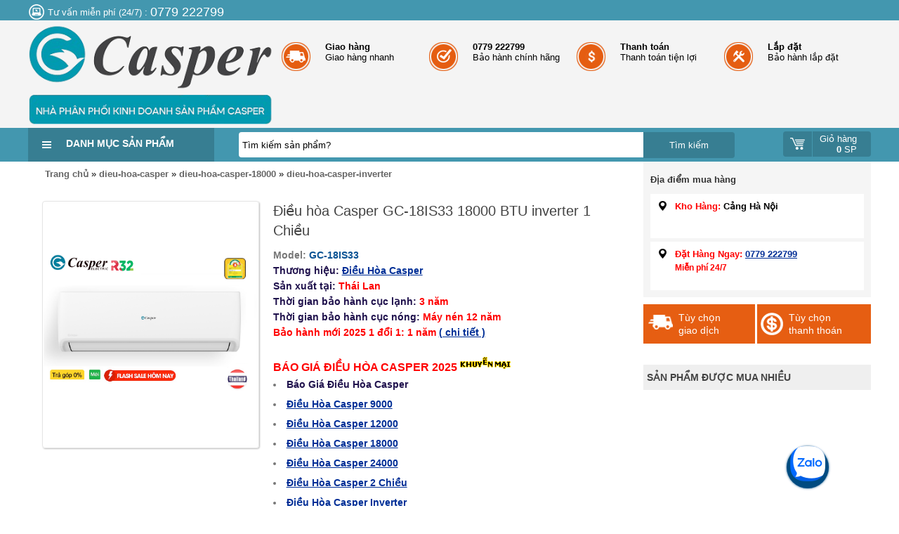

--- FILE ---
content_type: text/html; charset=UTF-8
request_url: https://www.xn--iuhacasper-69a28al704a.vn/2018/11/dieu-hoa-casper-18000btu-inverter.html
body_size: 95352
content:
<!DOCTYPE html>
<html class='v2' dir='ltr' xmlns='http://www.w3.org/1999/xhtml' xmlns:b='http://www.google.com/2005/gml/b' xmlns:data='http://www.google.com/2005/gml/data' xmlns:expr='http://www.google.com/2005/gml/expr'>
<head>
<!-- Meta Robots Search -->
<meta content='width=device-width, initial-scale=1.0, user-scalable=1.0, minimum-scale=1.0, maximum-scale=5.0' name='viewport'/>
<meta content='text/html; charset=UTF-8' http-equiv='Content-Type'/>
<link href='https://www.xn--iuhacasper-69a28al704a.vn/favicon.ico' rel='icon' type='image/x-icon'/>
<meta content='vi' http-equiv='Content-Language'/>
<meta content='IE=Edge' http-equiv='X-UA-Compatible'/>
<meta content='Vietnam' name='geo.placename'/>
<meta content='VN' name='geo.country'/>
<meta content='vi' name='language'/>
<meta content='global' name='target'/>
<meta content='global' name='distribution'/>
<meta content='general' name='rating'/>
<meta content='1 days' name='revisit-after'/>
<meta content='true' name='MSSmartTagsPreventParsing'/>
<meta content='index, follow' name='googlebot'/>
<meta content='follow, all' name='Googlebot-Image'/>
<meta content='follow, all' name='msnbot'/>
<meta content='follow, all' name='Yahoo'/>
<meta content='follow, all' name='Bing'/>
<meta content='all' name='spiders'/>
<meta content='all' name='WEBCRAWLERS'/>
<!-- DNS preconnect -->
<link crossorigin='' href='https://1.bp.blogspot.com' rel='preconnect'/>
<link crossorigin='' href='https://2.bp.blogspot.com' rel='preconnect'/>
<link crossorigin='' href='https://3.bp.blogspot.com' rel='preconnect'/>
<link crossorigin='' href='https://4.bp.blogspot.com' rel='preconnect'/>
<link crossorigin='' href='https://cdnjs.cloudflare.com' rel='preconnect'/>
<link crossorigin='' href='https://www.blogger.com/' rel='preconnect'/>
<link crossorigin='' href='https://images.dmca.com' rel='preconnect'/>
<link href='https://1.bp.blogspot.com' rel='dns-prefetch'/>
<link href='https://2.bp.blogspot.com' rel='dns-prefetch'/>
<link href='https://3.bp.blogspot.com' rel='dns-prefetch'/>
<link href='https://4.bp.blogspot.com' rel='dns-prefetch'/>
<link href='https://cdnjs.cloudflare.com' rel='dns-prefetch'/>
<link href='https://www.blogger.com/' rel='dns-prefetch'/>
<link href='https://images.dmca.com' rel='dns-prefetch'/>
<link href='https://fonts.google.com/' rel='dns-prefetch'/>
<link href='https://www.jsdelivr.com/' rel='dns-prefetch'/>
<!-- Owner Sife Verification -->
<meta content='f276eecd6b386caf755452d5ee04bfbc' name='p:domain_verify'/>
<meta content='1CD80ABD608B4BA57E43477BA7942AA8' name='msvalidate.01'/>
<meta content='n_86NCm45Zeudw5mkc_Sup1qGqHPihboaYEPXLJvGQY' name='google-site-verification'/>
<meta content='11cb966808fe24dc' name='yandex-verify'/>
<meta content='e68f1bff4bca00df' name='yandex-verification'/>
<!-- CODE ADSENSE -->
<script async='async' crossorigin='anonymous' src='https://pagead2.googlesyndication.com/pagead/js/adsbygoogle.js?client=ca-pub-3655707295198430'></script>
<!-- Google tag (gtag.js) -->
<script async='async' src='https://www.googletagmanager.com/gtag/js?id=AW-11477491357'>
</script>
<script>
  window.dataLayer = window.dataLayer || [];
  function gtag(){dataLayer.push(arguments);}
  gtag('js', new Date());

  gtag('config', 'AW-11477491357');
</script>
<!-- TỰ ĐỘNG XÓA LINK NGOÀI (Trừ Zalo, Messenger, Facebook, Tel, Mail) -->
<script type='text/javascript'>
//<![CDATA[
document.addEventListener("DOMContentLoaded", function () {
  var hostname = window.location.hostname;
  var links = document.querySelectorAll("a");

  links.forEach(function (link) {
    var href = link.href;

    // Kiểm tra: là link ngoài + KHÔNG thuộc whitelist
    var isExternal = link.hostname && link.hostname !== hostname;
    var isWhitelist = href.includes("zalo.me") ||
                      href.startsWith("tel:");

    if (isExternal && !isWhitelist) {
      if (link.querySelector("img")) {
        // Nếu có ảnh thì giữ ảnh, bỏ thẻ <a>
        var img = link.querySelector("img");
        link.parentNode.replaceChild(img, link);
      } else {
        // Nếu không có ảnh thì giữ text
        var span = document.createElement("span");
        span.textContent = link.textContent;
        link.parentNode.replaceChild(span, link);
      }
    }
  });
});
//]]>
</script>
<!-- NOFOLLOW OUT LINK -->
<script type='text/javascript'>
//<![CDATA[
document.addEventListener("DOMContentLoaded", function () {
  var hostname = location.hostname;
  var links = document.querySelectorAll("a");

  links.forEach(function (link) {
    var href = link.href || "";

    // Nếu là link ngoài domain → thêm nofollow
    var isExternal = link.hostname && link.hostname !== hostname;

    if (isExternal) {
      link.setAttribute("rel", "nofollow");
      link.setAttribute("target", "_blank"); // tuỳ chọn, có thể bỏ nếu không muốn mở tab mới
    }
  });
});
//]]>
</script>
<!-- Tùy chỉnh Label -->
<!-- Blog Title -->
<title>Điều hòa Casper GC-18IS33 18000 BTU inverter 1 Chiều</title>
<!-- Meta Title -->
<meta content='Điều hòa Casper GC-18IS33 18000 BTU inverter 1 Chiều' property='og:title'/>
<meta content='Điều hòa Casper GC-18IS33 18000 BTU inverter 1 Chiều' property='og:image:alt'/>
<meta content='Điều hòa Casper GC-18IS33 18000 BTU inverter 1 Chiều' name='twitter:title'/>
<meta content='Điều hòa Casper GC-18IS33 18000 BTU inverter 1 Chiều' name='twitter:image:alt'/>
<meta content='Điều hòa Casper Thái Lan, Giá rẻ nhất 2025' property='og:site_name'/>
<!-- Meta Image -->
<meta content='https://blogger.googleusercontent.com/img/b/R29vZ2xl/AVvXsEjUQjaTmTxuX_KyGNMAvgjjJg3hCA8X2n_LOL7bukqwM1i6XDhLhxkWW-qH_pXbOpOCXFzVFiRG1pO13-VrBohpNSzAE-an-2ori2CIKtbBDhyphenhyphenXYaXtS9yFPIaoKQNuTp7d7F7qDjk01c0/s16000/dieu-hoa-casper-2-chieu.png' property='og:image'/>
<meta content='https://blogger.googleusercontent.com/img/b/R29vZ2xl/AVvXsEjUQjaTmTxuX_KyGNMAvgjjJg3hCA8X2n_LOL7bukqwM1i6XDhLhxkWW-qH_pXbOpOCXFzVFiRG1pO13-VrBohpNSzAE-an-2ori2CIKtbBDhyphenhyphenXYaXtS9yFPIaoKQNuTp7d7F7qDjk01c0/s16000/dieu-hoa-casper-2-chieu.png' name='twitter:image'/>
<link href='https://blogger.googleusercontent.com/img/b/R29vZ2xl/AVvXsEjUQjaTmTxuX_KyGNMAvgjjJg3hCA8X2n_LOL7bukqwM1i6XDhLhxkWW-qH_pXbOpOCXFzVFiRG1pO13-VrBohpNSzAE-an-2ori2CIKtbBDhyphenhyphenXYaXtS9yFPIaoKQNuTp7d7F7qDjk01c0/w700/dieu-hoa-casper-2-chieu.png' rel='image_src'/>
<!-- Meta Description -->
<meta content='Bảo hành Điều hòa Casper GC-18TL32 18000 BTU inverter 1 Chiều 1 ĐỔI 1 TRONG 2 NĂM. Bảo hành máy 36 tháng' name='description'/>
<meta content='Bảo hành Điều hòa Casper GC-18TL32 18000 BTU inverter 1 Chiều 1 ĐỔI 1 TRONG 2 NĂM. Bảo hành máy 36 tháng' property='og:description'/>
<meta content='Bảo hành Điều hòa Casper GC-18TL32 18000 BTU inverter 1 Chiều 1 ĐỔI 1 TRONG 2 NĂM. Bảo hành máy 36 tháng' name='twitter:description'/>
<!-- Meta Keywords -->
<meta content='Điều hòa Casper GC-18IS33 18000 BTU inverter 1 Chiều' name='keywords'/>
<meta content='Điều hòa Casper Thái Lan, Giá rẻ nhất 2025' property='article:tag'/>
<!-- Meta Link -->
<link href='https://www.xn--iuhacasper-69a28al704a.vn/2018/11/dieu-hoa-casper-18000btu-inverter.html' rel='canonical'/>
<link href='https://www.xn--iuhacasper-69a28al704a.vn/2018/11/dieu-hoa-casper-18000btu-inverter.html' hreflang='x-default' rel='alternate'/>
<meta content='https://www.xn--iuhacasper-69a28al704a.vn/2018/11/dieu-hoa-casper-18000btu-inverter.html' property='og:url'/>
<!-- Meta Owner -->
<meta content='ĐIỀU HÒA CASPER' name='Author'/>
<link href='https://www.facebook.com/dieuhoacasper.vn' rel='me'/>
<link href='https://www.facebook.com/dieuhoacasper.vn' rel='author'/>
<link href='https://www.facebook.com/dieuhoacasper.vn' rel='publisher'/>
<meta content='100010338496229' property='fb:admins'/>
<meta content='101740627201517' property='fb:pages'/>
<meta content='755613478369077' property='fb:app_id'/>
<meta content='https://www.facebook.com/101740627201517' property='article:author'/>
<meta content='https://www.facebook.com/101740627201517' property='article:publisher'/>
<meta content='@theanhelectric' name='twitter:site'/>
<meta content='@theanhelectric' name='twitter:creator'/>
<meta content='Điều hòa Casper Thái Lan, Giá rẻ nhất 2025' name='copyright'/>
<!-- Meta Theme Color -->
<meta content='#fff' name='theme-color'/>
<meta content='#fff' name='msapplication-navbutton-color'/>
<meta content='#fff' name='apple-mobile-web-app-status-bar-style'/>
<meta content='yes' name='apple-mobile-web-app-capable'/>
<!-- Meta Blogger Rss -->
<meta content='blogger' name='generator'/>
<link href='https://www.blogger.com/openid-server.g' rel='openid.server'/>
<link href='https://www.xn--iuhacasper-69a28al704a.vn/2018/11/dieu-hoa-casper-18000btu-inverter.html' rel='openid.delegate'/>
<link href='https://www.xn--iuhacasper-69a28al704a.vn/feeds/posts/default' rel='alternate' title='Điều hòa Casper Thái Lan, Giá rẻ nhất 2025 - Atom' type='application/atom+xml'/>
<link href='//www.blogger.com/feeds/3143648883678792870/posts/default' rel='alternate' title='Điều hòa Casper Thái Lan, Giá rẻ nhất 2025 - Atom' type='application/atom+xml'/>
<link href='https://www.xn--iuhacasper-69a28al704a.vn/feeds/posts/default?alt=rss' rel='alternate' title='Điều hòa Casper Thái Lan, Giá rẻ nhất 2025 - RSS' type='application/rss+xml'/>
<!-- Meta Open Graph -->
<meta content='article' property='og:type'/>
<meta content='vi_VN' property='og:locale'/>
<meta content='en_US' property='og:locale:alternate'/>
<script type='text/javascript'>
//<![CDATA[
//CSS Ready
function loadCSS(e, t, n) { "use strict"; var i = window.document.createElement("link"); var o = t || window.document.getElementsByTagName("script")[0]; i.rel = "stylesheet"; i.href = e; i.media = "only x"; o.parentNode.insertBefore(i, o); setTimeout(function () { i.media = n || "all" }) }
loadCSS("//maxcdn.bootstrapcdn.com/font-awesome/4.7.0/css/font-awesome.min.css");loadCSS("https://fonts.googleapis.com/css?family=Roboto+Condensed:400,400i,700,700i&subset=vietnamese");
//]]>
</script>
<!-- Schema -->
<!-- Google Sitelinks Searchbox -->
<script type='application/ld+json'> {
"@context": "http://schema.org",
"@type": "Website",
"url": "https://www.xn--iuhacasper-69a28al704a.vn/",
"potentialAction": {
"@type": "SearchAction",
"target": "https://www.xn--iuhacasper-69a28al704a.vn/search?q={searchbox_target}&referrer=sitelinks_searchbox",
"query-input": "required name=searchbox_target"
}
} </script>
<!-- FIX LINK M=1? -->
<script>/*<![CDATA[*/ var uri = window.location.toString(); if (uri.indexOf("%3D","%3D") > 0) { var clean_uri = uri.substring(0, uri.indexOf("%3D")); window.history.replaceState({}, document.title, clean_uri);} var uri = window.location.toString(); if (uri.indexOf("%3D%3D","%3D%3D") > 0) { var clean_uri = uri.substring(0, uri.indexOf("%3D%3D")); window.history.replaceState({}, document.title, clean_uri);} var uri = window.location.toString(); if (uri.indexOf("&m=1","&m=1") > 0) { var clean_uri = uri.substring(0, uri.indexOf("&m=1")); window.history.replaceState({}, document.title, clean_uri); } var uri = window.location.toString(); if (uri.indexOf("?m=1","?m=1") > 0) { var clean_uri = uri.substring(0, uri.indexOf("?m=1"));window.history.replaceState({}, document.title, clean_uri);}; var protocol=window.location.protocol.replace(/\:/g,''); if(protocol=='http'){ var url=window.location.href.replace('http','https'); window.location.replace(url);} /*]]>*/</script>    
  
<style type="text/css">
<!-- /* <style id='page-skin-1' type='text/css'><!--
/*
-----------------------------------------------
Điều Hòa Casper
Address:  109 ngõ 19 Mai Động, Hà Nội, Việt Nam
Phone:    0779222799
Designer: Thế Anh
URL:      https://www.điềuhòacasper.vn
----------------------------------------------- */
html{ border:0; margin:0px auto 0px auto; padding:0px 0px 0px 0px; font-size:13px; font-family:Arial; text-align:center;}
body { margin:0px auto 0px auto; padding:0px 0px 0px 0px; text-align:left; background-color:#ffffff;}
ul.ulClear, ul.ulClear li{ list-style: none; margin:0px auto 0px auto; padding:0px 0px 0px 0px;}
img{ border:0px;}
a{ color:#002E96; text-decoration:underline;}
a:hover{ color:#002E96; text-decoration:none;}
a.none{ color:#000000; text-decoration:none;}
h1.none, h2.none{ font-size:12px; margin:0px; padding:0px; font-weight:normal;}
.clearUl ul, .clearUl li{ list-style: none; margin:0px auto 0px auto; padding:0px 0px 0px 0px;}
.clear{ clear:both;}
.clear5px{ clear:both; height:5px;}
.clear10px{ clear:both; height:10px;}
.clear15px{ clear:both; height:15px;}
.clear20px{ clear:both; height:20px;}
.clearLine{ border-bottom:solid 1px #dcdcdc; clear:both;}
.path { border:solid 1px #ffffff; padding:8px; border-radius:4px;}
.path .symbolh{ display:inline-block; width:20px; height:20px; background: url("https://blogger.googleusercontent.com/img/b/R29vZ2xl/AVvXsEiEuMUWuLQM2WU4pj_3R19JQgTweTjLJ6FOE0CtM-IO0TZc_3tc6k7kExF7yjPWYymAHLHHRi2CInT2E0bfGWKA9ImA0O9Nkws8Hw5qBBAJ_IUQoD0sW3ia1dEKZ5WJ-HDYhNuNeQijIlg/s1600/icon.png") no-repeat scroll -100px -90px transparent;}
.path a.name { color: #656565; text-decoration:none; display:inline-block; font-weight:bold;}
.path a.name:hover { color:#37ae38;}
.path a.cssName{ color:#ababab; text-decoration:underline;}
.path a.cssName:hover{text-decoration:none; color:#37ae38;}
.path .symbol{ float:left; padding:0px 2px; font-weight:100;}
.path .menu{ float:left; padding:0px 2px;}
.path .menu h1{ color:#c11e4f; text-decoration:none;  font-size:14px; margin:0px; text-transform:uppercase;}
.path h1{ text-decoration:none;  font-size:13px; margin:0px;}
.path1 { color:#333333; font-family:inherit; padding:0px 0px 5px;}
.path1 a.name { color: #333333; text-decoration:none; font-size:12px;}
.path1 a.name:hover { color:#c11e4f;}
.path1 a.cssName{ color:#c11e4f; text-decoration:none;  font-size:12px;}
.path1 a.cssName:hover{ text-decoration:underline;}
.path1 .left{ float:left;}
.path1 .right{ float:right;}
.path1 .symbol{ float:left; padding:0px 2px; font-weight:100;}
.path1 .menu{ float:left; padding:0px 2px;}
.path1 .menu h1{ color:#c11e4f; text-decoration:none;  font-size:14px; margin:0px; text-transform:uppercase;}
.path-menu{ width:200px; background-color:#f2f2f2;}
.path-menu a{ border-bottom:solid 1px #e2e2e2; display:block; margin:0px 10px; padding:5px 0px; color:#313131; text-decoration:none;}
.path-menu a:hover{ color:#b20024;}
.globalRed{ color:Red;}
.globalBlue{ color:Blue;}
.globalOrange{ color:Orange;}
.pageding{ padding:10px 0px; text-align:center;}
.pageding li{ background-color: #f2f2f2; border-radius: 4px; color: #4e4e4e; display: inline-block; font-weight: bold; margin: 0 2px; padding: 5px 10px;}
.pageding a{ font-weight:bold; text-decoration:none; color:#565656;}
.pageding .pageshover{ background-color:#37ae3a; color:#ffffff;}
.colorRed{ color:Red;}
.errorRs1{ padding:10px; text-align:center; color:Red;}
.fix{ max-width:1200px; margin:0px auto; background-color:#ffffff; padding:0px 2px;}
.fixtemp1{ max-width:1200px; margin:0px auto; padding:0px 2px;}
.fixTitle{ position:fixed; top:-150px; right:0px; font-size:12px; margin:0px;}
.home-content{ float:left; width:74%;}
.home-left{ float:left; width:74%;}
.home-right{ float:right; width:25%;}
.bannerRight img{ max-width:100%;}
.banner-proDetail{ text-align:center; padding:10px 0px;}
.banner-proDetail img{ max-width:100%;}
/*Header =============*/
.header-top{ background-color:#4397af; color:#ffffff;}
.header-top .l{ float:left; padding-top:5px;}
.header-top .r{ float:right;}
.header-top .l .hot{ color:#ffffff; font-size:18px;}
.header-top .l span{ vertical-align:middle;}
.header-top .l .symbol{ width:24px; height:24px; display:inline-block; background: url("https://blogger.googleusercontent.com/img/b/R29vZ2xl/AVvXsEiEuMUWuLQM2WU4pj_3R19JQgTweTjLJ6FOE0CtM-IO0TZc_3tc6k7kExF7yjPWYymAHLHHRi2CInT2E0bfGWKA9ImA0O9Nkws8Hw5qBBAJ_IUQoD0sW3ia1dEKZ5WJ-HDYhNuNeQijIlg/s1600/icon.png") no-repeat scroll left top transparent;}
.header-top .r .log{ float:left;}
.header-top .r a{ color:#ffffff; text-decoration:none; padding:6px 10px; display:inline-block;}
.header-top .r .log a span{  width:20px; height:20px; display:inline-block; background: url("https://blogger.googleusercontent.com/img/b/R29vZ2xl/AVvXsEiEuMUWuLQM2WU4pj_3R19JQgTweTjLJ6FOE0CtM-IO0TZc_3tc6k7kExF7yjPWYymAHLHHRi2CInT2E0bfGWKA9ImA0O9Nkws8Hw5qBBAJ_IUQoD0sW3ia1dEKZ5WJ-HDYhNuNeQijIlg/s1600/icon.png") no-repeat scroll -29px top transparent; vertical-align:middle;}
.header-top .r .rig{ float:left; margin-left:10px;}
.header-top .r .rig a{ color:#ffffff; text-decoration:none;}
.header-top .r .rig a span{  width:20px; height:20px; display:inline-block; background: url("https://blogger.googleusercontent.com/img/b/R29vZ2xl/AVvXsEiEuMUWuLQM2WU4pj_3R19JQgTweTjLJ6FOE0CtM-IO0TZc_3tc6k7kExF7yjPWYymAHLHHRi2CInT2E0bfGWKA9ImA0O9Nkws8Hw5qBBAJ_IUQoD0sW3ia1dEKZ5WJ-HDYhNuNeQijIlg/s1600/icon.png") no-repeat scroll -48px top transparent; vertical-align:middle;}
.header-top .r a:hover{ background-color:#e95e0b;}
.header{ background-color:#f4f4f4;}
.header .fix {background-color:#f4f4f4!important;}
.header .logo{ float:left; width:30%;}
.header .logo img {max-width:97%;padding-top:5px}
.header .info{ float:right; width:70%;}
.header .info .text{ float:left; width:25%; padding:30px 0px;}
.header .info .text .l{ float:left; width:30%;}
.header .info .text .r{ float:left; width:70%;}
.header .info .text .l a{ width:44px; height:44px; display:inline-block; background: url("https://blogger.googleusercontent.com/img/b/R29vZ2xl/AVvXsEiEuMUWuLQM2WU4pj_3R19JQgTweTjLJ6FOE0CtM-IO0TZc_3tc6k7kExF7yjPWYymAHLHHRi2CInT2E0bfGWKA9ImA0O9Nkws8Hw5qBBAJ_IUQoD0sW3ia1dEKZ5WJ-HDYhNuNeQijIlg/s1600/icon.png") no-repeat scroll left top transparent; vertical-align:middle; text-decoration:none;}
.header .info .t1 .l a{ background-position:-75px top;}
.header .info .t2 .l a{ background-position:-121px top;}
.header .info .t3 .l a{ background-position:-167px top;}
.header .info .t4 .l a{ background-position:-213px top;}
.header .info .text .r a{ color:#3e8296; text-decoration:none;}
.header .info .text:hover .r a b{ color:#e65c13;}
.header-menu{ background-color:#4397af; height:48px; }
.header-menu .menu{ float:left; width:25%; height:48px;}
.header-menu .search{ float:left; width:60%;}
.header-menu .cart{ float:right; padding-top:5px; text-align:right; width:15%;}
.header-menu .menu span{ display:inline-block; width:20px; height:20px; background: url("https://blogger.googleusercontent.com/img/b/R29vZ2xl/AVvXsEiEuMUWuLQM2WU4pj_3R19JQgTweTjLJ6FOE0CtM-IO0TZc_3tc6k7kExF7yjPWYymAHLHHRi2CInT2E0bfGWKA9ImA0O9Nkws8Hw5qBBAJ_IUQoD0sW3ia1dEKZ5WJ-HDYhNuNeQijIlg/s1600/icon.png") no-repeat scroll left -30px transparent;}
.header-menu .cart a{ background-color:#377e92; display:inline-block; border-radius:4px; padding:0px 10px; color:#ffffff; text-decoration:none;}
.header-menu .cart a .symbol{ display:inline-block; width:22px; height:22px; background: url("https://blogger.googleusercontent.com/img/b/R29vZ2xl/AVvXsEiEuMUWuLQM2WU4pj_3R19JQgTweTjLJ6FOE0CtM-IO0TZc_3tc6k7kExF7yjPWYymAHLHHRi2CInT2E0bfGWKA9ImA0O9Nkws8Hw5qBBAJ_IUQoD0sW3ia1dEKZ5WJ-HDYhNuNeQijIlg/s1600/icon.png") no-repeat scroll -33px -24px transparent; vertical-align:middle;}
.header-menu .cart a .text{ display:inline-block; vertical-align:middle; margin-left:5px; padding:3px 10px; border-left:solid 1px #4397af; }
.header-menu .cart a:hover{ color:Yellow;}
/*default=======================*/
.h-menu{ position:absolute; left:0px; top:0px; width:265px;}
.h-banner{ padding-top:5px;}
.menu-fix{ position:relative;}
.menu-fix .menu{ position:absolute; width:265px; height:48px; top:-48px; left:0px; background-color:#377e92; }
.menu-fix .menu a.a{  color:#ffffff; text-transform:uppercase; font-weight:bold; display:inline-block; text-decoration:none; font-size:14px;  padding-top:10px; padding-left:5px;}
.menu-fix .menu a.a:hover{ color:Yellow;}
.menu-fix .menu span{ display:inline-block; width:45px; height:48px; background: url("https://blogger.googleusercontent.com/img/b/R29vZ2xl/AVvXsEiEuMUWuLQM2WU4pj_3R19JQgTweTjLJ6FOE0CtM-IO0TZc_3tc6k7kExF7yjPWYymAHLHHRi2CInT2E0bfGWKA9ImA0O9Nkws8Hw5qBBAJ_IUQoD0sW3ia1dEKZ5WJ-HDYhNuNeQijIlg/s1600/icon.png") no-repeat scroll left -46px #377e92; vertical-align:middle;}
.menu-fix .menu span a{ display:block; text-decoration:none; height:48px;}
.menu-fix1{ background-color:#eeeeee; border-bottom:solid 1px #e3e3e3; height:36px;}
.menu-fix1 .h_menu_item{ padding-top:2px; float:left;}
.menu-fix1 .menupro{ color:#333333; width:265px; height:30px; background: url("../Images/icon-v.png") repeat-x scroll left -252px transparent;  border:solid 1px #d6d6d6; border-radius:4px; }
.menu-fix1 .menupro p{ margin:0px; text-transform:uppercase;  font-weight:bold; padding-top:8px; text-align:center;}
.menu-fix1 .h_menu_item:hover .menupro{ background-color:#f17633; background-image:none; color:#ffffff;}
.bobmenu-wrapper { border-top: 0 none; z-index: 9; position:relative;  background-color:#ffffff;  border-radius:0px 0px 0px 4px;}
.bobmenu-wrapper ul.bobmenu{ height:495px; border-radius:0px 0px 0px 4px; overflow:hidden; border:solid 1px #d8d8d8;}
.bobmenu-wrapper ul.bobmenu li{  height:38px;}
.bobmenu-wrapper ul.bobmenu li a.cssName{ border-top:solid 1px #d7d7d7; color:#434343;}
.bobmenu-wrapper ul.bobmenu > li > a.cssName {display: block; text-decoration:none;}
.bobmenu-wrapper ul.bobmenu > li:hover > a.cssName { color:#e65c14;}
.bobmenu-wrapper ul.bobmenu li a.cssName .img{ float:left; width:45px; border-right:solid 1px #d7d7d7; height:38px; text-align:center;}
.bobmenu-wrapper ul.bobmenu li a.cssName .img img{ width:35px; height:35px;}
.bobmenu-wrapper ul.bobmenu li a.cssName .info{ float:left; padding-top:8px; padding-left:5px; width:196px;}
.bobmenu-wrapper ul.bobmenu li a.cssName .symbol{ float:right; width:10px; height:10px;  background: url("https://blogger.googleusercontent.com/img/b/R29vZ2xl/AVvXsEiEuMUWuLQM2WU4pj_3R19JQgTweTjLJ6FOE0CtM-IO0TZc_3tc6k7kExF7yjPWYymAHLHHRi2CInT2E0bfGWKA9ImA0O9Nkws8Hw5qBBAJ_IUQoD0sW3ia1dEKZ5WJ-HDYhNuNeQijIlg/s1600/icon.png") no-repeat scroll left -30px transparent; margin-right:5px; margin-top:12px;}
.bobmenu-wrapper .bobsubmenu-wrapper { background-color: #fff; border-left: 3px solid #e45e15;
display: none; left: 263px;
position: absolute; top: 0px; width: 684px; z-index: 2;}
.bobmenu-wrapper ul.bobmenu > li:hover .bobsubmenu-wrapper { display: block; }
.bobsubmenu-wrapper .border{ padding:0px 10px; height:495px;}
.bobsubmenu-wrapper .border .l{ float:left; width:60%;}
.bobsubmenu-wrapper .border .r{ float:right; width:40%; text-align:right; padding-top:10px;}
.bobsubmenu-wrapper .border .l .list{ float:left; width:50%; padding-top:10px;}
.bobsubmenu-wrapper .border .l .list p{ margin:0px; padding:5px 0px; text-align:center;}
.bobsubmenu-wrapper .border .l .list .img{ height:100px; text-align:center;}
.bobsubmenu-wrapper .border .l .list .img img{ width:100px; height:100px; border:solid 1px #e1e1e1; border-radius:2px;}
.bobsubmenu-wrapper .border .l .list .name{ font-weight:bold; color:#434343; text-align:center;}
.bobsubmenu-wrapper .border .l .list .name a{ color:#434343; text-decoration:none;}
.bobsubmenu-wrapper .border .l .list .name a:hover{ color:#e65c14;}
.bobsubmenu-wrapper .border .l .list:hover .name a{ color:#e65c14;}
.bobsubmenu-wrapper .border .list1{ float:left; width:25%; text-align:center; padding-top:10px;}
.bobsubmenu-wrapper .border .list1 p{ margin:0px; padding:5px 0px 0px; text-align:center;}
.bobsubmenu-wrapper .border .list1 .img{ height:60px; text-align:center;}
.bobsubmenu-wrapper .border .list1 .img img{ width:100px; height:60px; border:solid 1px #e1e1e1; border-radius:2px;}
.bobsubmenu-wrapper .border .list1 .name{ font-weight:bold; color:#434343; text-align:center}
.bobsubmenu-wrapper .border .list1 .name a{ color:#434343; text-decoration:none;}
.bobsubmenu-wrapper .border .list1:hover .name a{ color:#e65c14;}
.bobsubmenu-wrapper .border .list1 .name a:hover{ color:#e65c14;}
.bobsubmenu-wrapper .border .r img{ width:98%;}
.h-banner .l{ float:right; width:670px; margin-right:10px;}
.h-banner .r{ float:right; width:240px;}
.h-banner .r img{ margin-bottom:5px; width:100%; height:160px;}
.h-banner .r a{ text-decoration:none;}
.h-banner1{ text-align:center; padding:10px 0px;}
.h-banner1 li{ display:inline-block;}
.h-banner1 li.rows0{ text-align:left;}
.h-banner1 li.rows3{ text-align:right;}
.h-banner2{ text-align:center; padding:10px 0px;}
.h-banner2 li.rows0{ float:left; width:50%;}
.h-banner2 li.rows1{ float:right; width:50%;}
.h-banner2 li img{ width:100%;}
.h-banner3{float:left; width:50%;}
.h-banner3 .b{ margin:20px 0px 0px 25px;}
.h-banner3 img{ height:400px; max-width:100%;}
.h-banner4{float:left; width:50%;}
.h-banner4 .b{ margin:15px 0px 0px 15px;}
.h-banner4 img{ max-width:100%; padding-top:1px;}
h1.proTitle{ background-color:#f3f3f3; border-bottom:solid 2px #4397af; border-left:solid 9px #4397af; border-right:solid 0px #4397af; padding:8px 10px; text-align:left; font-size:16px; text-transform:uppercase; font-weight:100;}
h1.proTitle a{color: #232323; float: right; font-size: 12px; font-weight: bold; padding-top: 5px; text-decoration: none; text-transform: none;}
h1.proTitle a span{ display:inline-block; width:18px; height:18px; background: url("https://blogger.googleusercontent.com/img/b/R29vZ2xl/AVvXsEiEuMUWuLQM2WU4pj_3R19JQgTweTjLJ6FOE0CtM-IO0TZc_3tc6k7kExF7yjPWYymAHLHHRi2CInT2E0bfGWKA9ImA0O9Nkws8Hw5qBBAJ_IUQoD0sW3ia1dEKZ5WJ-HDYhNuNeQijIlg/s1600/icon.png") no-repeat scroll -265px -9px transparent;}
h1.proTitle a:hover{ color:#e95e0b;}
h2.proTitle{ background-color:#f3f3f3; border-bottom:solid 2px #4397af; border-left:solid 9px #4397af; border-right:solid 0px #4397af; padding:8px 10px; text-align:left; font-size:16px; text-transform:uppercase; font-weight:100;}
h2.proTitle a{color: #232323; float: right; font-size: 12px; font-weight: bold; padding-top: 5px; text-decoration: none; text-transform: none;}
h2.proTitle a span{ display:inline-block; width:18px; height:18px; background: url("https://blogger.googleusercontent.com/img/b/R29vZ2xl/AVvXsEiEuMUWuLQM2WU4pj_3R19JQgTweTjLJ6FOE0CtM-IO0TZc_3tc6k7kExF7yjPWYymAHLHHRi2CInT2E0bfGWKA9ImA0O9Nkws8Hw5qBBAJ_IUQoD0sW3ia1dEKZ5WJ-HDYhNuNeQijIlg/s1600/icon.png") no-repeat scroll -265px -9px transparent;}
h2.proTitle a:hover{ color:#e95e0b;}
h2.proTitle1{ background-color:#f3f3f3; border-bottom:solid 2px #4397af; border-left:solid 9px #4397af; border-right:solid 0px #4397af; padding:8px 10px; text-align:center;}
h2.proTitle1 a{ font-size:16px; text-transform:uppercase; font-weight:100; color: #232323; text-decoration:none;}
h2.proTitle1 a:hover{ color:#e95e0b;}
.h-proContent{ position:relative; padding:0px 40px;}
.h-proContent .symbolp{ width:30px; height:40px; position:absolute; left:5px; top:140px; background: url("https://blogger.googleusercontent.com/img/b/R29vZ2xl/AVvXsEiEuMUWuLQM2WU4pj_3R19JQgTweTjLJ6FOE0CtM-IO0TZc_3tc6k7kExF7yjPWYymAHLHHRi2CInT2E0bfGWKA9ImA0O9Nkws8Hw5qBBAJ_IUQoD0sW3ia1dEKZ5WJ-HDYhNuNeQijIlg/s1600/icon.png") no-repeat scroll -67px -47px transparent; text-decoration:none;}
.h-proContent .symboln{ width:30px; height:40px; position:absolute; right:5px; top:140px; background: url("https://blogger.googleusercontent.com/img/b/R29vZ2xl/AVvXsEiEuMUWuLQM2WU4pj_3R19JQgTweTjLJ6FOE0CtM-IO0TZc_3tc6k7kExF7yjPWYymAHLHHRi2CInT2E0bfGWKA9ImA0O9Nkws8Hw5qBBAJ_IUQoD0sW3ia1dEKZ5WJ-HDYhNuNeQijIlg/s1600/icon.png") no-repeat scroll -197px -47px transparent; text-decoration:none;}
.h-proContent .symbolp:hover{ background-position:-110px -47px;}
.h-proContent .symboln:hover{ background-position:-155px -47px;}
.h-proContent .border{ overflow:hidden;}
.h-proContent .border li{ float:left; width:224px;  height:325px;}
.h-proContent li .b{ background-color:#ffffff; margin:0px 5px;  height:320px; border:solid 1px #e6e6e6; position:relative;}
.h-proContent li .icon-off{ position:absolute; top:20px; right:20px; width:34px; height:34px;  background: url("https://blogger.googleusercontent.com/img/b/R29vZ2xl/AVvXsEiEuMUWuLQM2WU4pj_3R19JQgTweTjLJ6FOE0CtM-IO0TZc_3tc6k7kExF7yjPWYymAHLHHRi2CInT2E0bfGWKA9ImA0O9Nkws8Hw5qBBAJ_IUQoD0sW3ia1dEKZ5WJ-HDYhNuNeQijIlg/s1600/icon.png") no-repeat scroll -251px -117px transparent; text-decoration:none;}
.h-proContent li .img{ height:200px; padding:5px; text-align:center;}
.h-proContent li .img a{ display:table-cell; width:200px; height:200px; vertical-align:middle; text-align:center;}
.h-proContent li .img img{ max-width:200px; max-height:200px;}
.h-proContent li .name{ padding:0px 10px; height:32px; overflow:hidden; text-align:center; font-weight:bold;}
.h-proContent li .name a{ color:#303030; font-size:14px; text-decoration:none;}
.h-proContent li .other{ padding:10px;}
.h-proContent li .other p{ margin:0px;}
.h-proContent li .other .price .line{ color:#929292; font-size:16px; padding-bottom:5px; text-decoration:line-through;}
.h-proContent li .other .pri1{ color:#d4232b; font-size:22px; font-weight:bold; padding-top:10px;}
.h-proContent li .other .pri{ color:#d4232b; font-size:22px; font-weight:bold;}
.h-proContent li .other .text{ color:#d4232b; font-size:18px;}
.h-proContent li a.move{background-color: #f04a4e; border-radius: 4px 4px 0 0; bottom: -5px; color: #ffffff; font-weight: bold; left: 67px; padding: 10px 20px; position: absolute; text-decoration: none; display:none; display:none;}
.h-proContent li .b:hover{ border:solid 1px #939393; border-radius:2px; box-shadow:0px 1px 3px #939393;}
.h-proContent li .b:hover .name a{ color:#3aac3a;}
.h-proContent li .b:hover a.move{ display:block;}
.h-proContent li .b a.move:hover{ opacity:0.6;}
.h-proContent li .other .price{ float:left;}
.h-proContent li .other .sale{ float:right; margin-top:10px; width:41px; height:41px; background: url("https://blogger.googleusercontent.com/img/b/R29vZ2xl/AVvXsEiEuMUWuLQM2WU4pj_3R19JQgTweTjLJ6FOE0CtM-IO0TZc_3tc6k7kExF7yjPWYymAHLHHRi2CInT2E0bfGWKA9ImA0O9Nkws8Hw5qBBAJ_IUQoD0sW3ia1dEKZ5WJ-HDYhNuNeQijIlg/s1600/icon.png") no-repeat scroll -241px -45px transparent; text-align:center;}
.h-proContent li .other .sale .title{ display:block; padding:11px 0px 0px 0px; color:#ffffff;}
.h-pro1-l{ float:left; width:20%;}
.h-pro1-r{ float:right; width:80%;}
.h-pro1-l img{ width:100%; margin-bottom:2px;}
.h-proThums{ position:relative; margin:0px 0px 10px; width:25%; float:left;}
.h-proThums .b{ background-color:#ffffff; margin:0px 5px;  height:340px; border:solid 1px #e6e6e6; position:relative;}
.h-proThums .icon-off{ position:absolute; top:20px; right:20px; width:34px; height:34px;  background: url("https://blogger.googleusercontent.com/img/b/R29vZ2xl/AVvXsEiEuMUWuLQM2WU4pj_3R19JQgTweTjLJ6FOE0CtM-IO0TZc_3tc6k7kExF7yjPWYymAHLHHRi2CInT2E0bfGWKA9ImA0O9Nkws8Hw5qBBAJ_IUQoD0sW3ia1dEKZ5WJ-HDYhNuNeQijIlg/s1600/icon.png") no-repeat scroll -251px -117px transparent; text-decoration:none;}
.h-proThums .img{ height:220px; padding:5px; text-align:center;}
.h-proThums .img a{ display:table-cell; width:220px; height:220px; vertical-align:middle; text-align:center;}
.h-proThums .img img{ width:100%; max-height:220px;}
.h-proThums .name{ padding:0px 10px; height:32px; overflow:hidden; text-align:center; font-weight:bold;}
.h-proThums .name a{ color:#303030; font-size:14px; text-decoration:none;}
.h-proThums .other{ padding:10px;}
.h-proThums .other p{ margin:0px;}
.h-proThums .other .price .line{ color:#929292; font-size:16px; padding-bottom:5px; text-decoration:line-through;}
.h-proThums .other .pri1{ color:#d4232b; font-size:22px; font-weight:bold; padding-top:10px;}
.h-proThums .other .pri{ color:#d4232b; font-size:22px; font-weight:bold;}
.h-proThums .other .text{ color:#d4232b; font-size:18px;}
.h-proThums a.move{background-color: #f04a4e; border-radius: 4px 4px 0 0; bottom: -5px; color: #ffffff; font-weight: bold; left: 67px; padding: 10px 20px; position: absolute; text-decoration: none; display:none; display:none;}
.h-proThums .b:hover{ border:solid 1px #939393; border-radius:2px; box-shadow:0px 1px 3px #939393;}
.h-proThums .b:hover .name a{ color:#3aac3a;}
.h-proThums .b:hover a.move{ display:block;}
.h-proThums .b a.move:hover{ opacity:0.6;}
.h-proThums .other .price{ float:left;}
.h-proThums .other .sale{ float:right; margin-top:10px; width:41px; height:41px; background: url("https://blogger.googleusercontent.com/img/b/R29vZ2xl/AVvXsEiEuMUWuLQM2WU4pj_3R19JQgTweTjLJ6FOE0CtM-IO0TZc_3tc6k7kExF7yjPWYymAHLHHRi2CInT2E0bfGWKA9ImA0O9Nkws8Hw5qBBAJ_IUQoD0sW3ia1dEKZ5WJ-HDYhNuNeQijIlg/s1600/icon.png") no-repeat scroll -241px -45px transparent; text-align:center;}
.h-proThums .other .sale .title{ display:block; padding:11px 0px 0px 0px; color:#ffffff;}
.h-pro2-l{ float:left; width:65%;}
.h-pro2-r{ float:right; width:35%;}
.h-pro2-r img{ width:100%; margin-bottom:2px;}
.h-proThums1{ position:relative; margin:0px 0px 10px; width:33%; float:left;}
.h-proThums1 .b{ background-color:#ffffff; margin:0px 5px; border:solid 1px #e6e6e6; position:relative; height:370px;}
.h-proThums1 .icon-off{ position:absolute; top:20px; right:20px; width:34px; height:34px;  background: url("https://blogger.googleusercontent.com/img/b/R29vZ2xl/AVvXsEiEuMUWuLQM2WU4pj_3R19JQgTweTjLJ6FOE0CtM-IO0TZc_3tc6k7kExF7yjPWYymAHLHHRi2CInT2E0bfGWKA9ImA0O9Nkws8Hw5qBBAJ_IUQoD0sW3ia1dEKZ5WJ-HDYhNuNeQijIlg/s1600/icon.png") no-repeat scroll -251px -117px transparent; text-decoration:none;}
.h-proThums1 .b .l{  }
.h-proThums1 .img{ height:250px; padding:5px; text-align:center;}
.h-proThums1 .img a{ display:table-cell; width:250px; height:250px; vertical-align:middle; text-align:center;}
.h-proThums1 .img img{ width:98%; max-height:230px;}
.h-proThums1 .name{ padding:0px 10px; height:32px; overflow:hidden; text-align:center; font-weight:bold;}
.h-proThums1 .name a{ color:#303030; font-size:14px; text-decoration:none;}
.h-proThums1 .other{ padding:10px;}
.h-proThums1 .other p{ margin:0px;}
.h-proThums1 .other .price .line{ color:#9b9b9b; font-size:16px; padding-bottom:5px; text-decoration:line-through;}
.h-proThums1 .other .pri1{ color:#e21c1b; font-size:22px; font-weight:bold; padding-top:10px;}
.h-proThums1 .other .pri{ color:#e21c1b; font-size:22px; font-weight:bold;}
.h-proThums1 .other .text{ color:#e21c1b; font-size:18px;}
.h-proThums1 a.move{background-color: #f04a4e; border-radius: 4px 4px 0 0; bottom: -5px; color: #ffffff; font-weight: bold; left: 67px; padding: 10px 20px; position: absolute; text-decoration: none; display:none; display:none;}
.h-proThums1 .b:hover{ border:solid 1px #939393; border-radius:2px; box-shadow:0px 1px 3px #939393;}
.h-proThums1 .b:hover .name a{ color:#3aac3a;}
.h-proThums1 .b:hover a.move{ display:block;}
.h-proThums1 .b a.move:hover{ opacity:0.6;}
.h-proThums1 .other .price{ float:left;}
.h-proThums1 .other .sale{ float:right; margin-top:10px; width:41px; height:41px; background: url("https://blogger.googleusercontent.com/img/b/R29vZ2xl/AVvXsEiEuMUWuLQM2WU4pj_3R19JQgTweTjLJ6FOE0CtM-IO0TZc_3tc6k7kExF7yjPWYymAHLHHRi2CInT2E0bfGWKA9ImA0O9Nkws8Hw5qBBAJ_IUQoD0sW3ia1dEKZ5WJ-HDYhNuNeQijIlg/s1600/icon.png") no-repeat scroll -241px -45px transparent; text-align:center;}
.h-proThums1 .other .sale .title{ display:block; padding:11px 0px 0px 0px; color:#ffffff;}
.h-proThums1 .b .l{ border:solid 1px #eeeeee;}
.h-proThums1 .b:hover .l{ border:solid 1px #ffffff;}
.h-new{ border-top:solid 1px #e0e0e0; border-bottom:solid 1px #e0e0e0; background-color:#f9f9f9;}
.h-new h2{ background-color:#f3f3f3; border-bottom:solid 2px #4397af; border-left:solid 2px #4397af; border-right:solid 2px #4397af; padding:6px; text-align:center; font-size:16px; font-weight:100; text-transform:uppercase;}
.h-new .l{ float:left; width:50%; padding-top:10px;}
.h-new .l .b{ padding:0px 30px; border-right:solid 1px #ffffff; height:350px;}
.h-new .r .b{ padding:0px 30px; border-left:solid 1px #d4d4d4; height:350px;}
.h-new .r{ float:right; width:50%; padding-top:10px;}
.h-new .l .img{ float:left; width:50%;}
.h-new .l .img a{}
.h-new .l .img a img{ max-width:90%;}
.h-new .l .name{ float:left; width:45%; color:#717171; line-height:18px;}
.h-new .l .name a{ display:block; color:#414141; font-weight:bold; text-decoration:none; font-size:14px; padding-bottom:5px;}
.h-new .l .name a:hover{ color:#3aac3a;}
.h-new .l .other{ background-color:#f1f1f1; padding:10px; margin-top:10px; border-radius:4px;}
.h-new .l .other span{ width:20px; height:20px; display:inline-block; background: url("https://blogger.googleusercontent.com/img/b/R29vZ2xl/AVvXsEiEuMUWuLQM2WU4pj_3R19JQgTweTjLJ6FOE0CtM-IO0TZc_3tc6k7kExF7yjPWYymAHLHHRi2CInT2E0bfGWKA9ImA0O9Nkws8Hw5qBBAJ_IUQoD0sW3ia1dEKZ5WJ-HDYhNuNeQijIlg/s1600/icon.png") no-repeat scroll left -88px transparent;}
.h-new .l .other a{ color:#717171; text-decoration:none; display:block; padding:5px 0px;}
.h-new .l .other a:hover{ color:#3aac3a;}
.h-new .r .c{ padding:20px 0px 15px; font-size:14px;}
.h-new .r .cancel{ padding-top:20px; font-size:14px; line-height:20px;}
.special-move{ text-align:center;}
.special-move a{ display:inline-block; padding:8px 25px; color:#ffffff; text-transform:uppercase; background-color:#ed1e24; border-radius:4px; text-decoration:none; font-weight:bold;}
.special-move a:hover{opacity:0.6;}
/*h_menu==========*/
.h_menu_item{position:relative;}
.h_menu_sub{ position:absolute; z-index: 99; }
.menuh_sub{ left:-10px; top:22px; width:280px;}
.menuh_sub a.sname{ display:block; padding:3px 5px; text-decoration:none; color:#666666;}
.menuh_sub a.sname:hover{ color:#bc0047;}
.menuh_sub .border{ background: url("../Images/menu-s2.png") repeat-y scroll left top transparent; border-bottom:solid 1px #dbdcdc; border-radius:0px 0px 4px 4px; opacity:0.95;}
.menuh_sub .border .bg{ background: url("../Images/menu-s1.png") no-repeat scroll left top transparent; padding:10px 2px 10px 10px; opacity:0.95;}
.menuh_sub a.snames{ display:block; padding:3px 5px 3px 5px; text-decoration:none; color:#666666; font-size:12px;}
.menuh_sub a.snames:hover{ color:#bc0047;}
.menuh_sub a.snames span{ background: transparent url("https://blogger.googleusercontent.com/img/b/R29vZ2xl/AVvXsEiEuMUWuLQM2WU4pj_3R19JQgTweTjLJ6FOE0CtM-IO0TZc_3tc6k7kExF7yjPWYymAHLHHRi2CInT2E0bfGWKA9ImA0O9Nkws8Hw5qBBAJ_IUQoD0sW3ia1dEKZ5WJ-HDYhNuNeQijIlg/s1600/icon.png") no-repeat scroll -148px -27px; display: inline-block; height: 10px; vertical-align: middle; width: 10px;}
.menuh_sub a.snames:hover span{ background-position:-148px -41px;}
.brand_sub1{ left:-22px; top:22px; width:200px; text-align:center;}
.brand_sub1 .border{ border-top:solid 3px #9f2e30; margin-top:10px; text-align:center;}
.brand_sub1 .border a{ display:block; padding:5px; color:#ffffff; text-decoration:none;}
.brand_sub1 .border a:hover{ color:#610102;}
.brand_sub1 .border .bg{ background-color:#9f2e30; margin-top:9px; opacity:0.8; padding:5px 0px 10px;}
.brand_sub2{ left:-140px; top:22px; width:400px; text-align:center;}
.brand_sub2 .border{ border-top:solid 3px #eff0f0; margin-top:10px; text-align:center;}
.brand_sub2 .border a{ display:block; padding:5px; color:#666666; text-decoration:none;}
.brand_sub2 .border a:hover{ color:#ffffff;}
.brand_sub2 .border .bg{ background-color:#eff0f0; margin-top:9px; opacity:0.9; padding:5px 0px 10px;}
.brand_sub2 .border .left{ float:left; width:50%; border-right:solid 1px #e1e1e1;}
.brand_sub2 .border .right{ float:right; width:48%;}
.brand_sub2 .border p{ margin:0px; font-weight:bold;}
.brand_sub3{ left:-100px; top:22px; width:350px; text-align:center;}
.brand_sub3 .border{ border-top:solid 3px #fb6f69; margin-top:10px; text-align:center;}
.brand_sub3 .border a{ display:block; padding:5px; color:#ffffff; text-decoration:none;}
.brand_sub3 .border a:hover{ color:#be0901;}
.brand_sub3 .border .bg{ background-color:#fb6f69; margin-top:9px; opacity:0.8; padding:5px 0px 10px;}
.brand_sub3 .border .left{ float:left; width:50%;}
.brand_sub4{ left:-15px; top:22px; width:200px; text-align:center;}
.brand_sub4 .border{ border-top:solid 3px #7fca23; margin-top:10px; text-align:center;}
.brand_sub4 .border a{ display:block; padding:5px; color:#ffffff; text-decoration:none;}
.brand_sub4 .border a:hover{ color:#4b8900;}
.brand_sub4 .border .bg{ background-color:#7fca23; margin-top:9px; opacity:0.8; padding:5px 0px 10px;}
/*category=================*/
.cate-content{ float:right; width:76%; padding-top:10px;}
.cate-right{ float:left; width:22%; padding-top:10px;}
.cate-title{ padding:10px 5px; background-color:#efefef; text-align:left;}
.cate-title h1, .cate-title h2, .cate-title span{ font-weight:bold; font-size:14px; text-transform:uppercase; color:#444444; margin:0px;}
.cate-menu{ }
.cate-menu a{ color:#454545; display:block; border-top:dotted 1px #ccd3e4; text-decoration:none; padding:8px 0px; font-size:13px;}
.cate-menu a:hover{ color:#37ae38;}
.cate-menu a.active{ color:#37ae38;}
.cate-menu a span{ background: url("https://blogger.googleusercontent.com/img/b/R29vZ2xl/AVvXsEiEuMUWuLQM2WU4pj_3R19JQgTweTjLJ6FOE0CtM-IO0TZc_3tc6k7kExF7yjPWYymAHLHHRi2CInT2E0bfGWKA9ImA0O9Nkws8Hw5qBBAJ_IUQoD0sW3ia1dEKZ5WJ-HDYhNuNeQijIlg/s1600/icon.png") no-repeat scroll -40px -89px transparent; display: inline-block; height: 20px; width: 20px;}
.cateMn-list{}
.cateMn-list li{  border-top:dotted 1px #ccd3e4; padding:8px 0px;}
.cateMn-list li span.symbol{ background: url("https://blogger.googleusercontent.com/img/b/R29vZ2xl/AVvXsEiEuMUWuLQM2WU4pj_3R19JQgTweTjLJ6FOE0CtM-IO0TZc_3tc6k7kExF7yjPWYymAHLHHRi2CInT2E0bfGWKA9ImA0O9Nkws8Hw5qBBAJ_IUQoD0sW3ia1dEKZ5WJ-HDYhNuNeQijIlg/s1600/icon.png") no-repeat scroll -60px -87px transparent; display: inline-block; height: 20px; vertical-align: bottom; width: 20px; margin-right:3px;}
.cateMn-list li:hover span.symbol{ background-position:-80px -87px;}
.cateMn-list li span.symbola{ background: url("https://blogger.googleusercontent.com/img/b/R29vZ2xl/AVvXsEiEuMUWuLQM2WU4pj_3R19JQgTweTjLJ6FOE0CtM-IO0TZc_3tc6k7kExF7yjPWYymAHLHHRi2CInT2E0bfGWKA9ImA0O9Nkws8Hw5qBBAJ_IUQoD0sW3ia1dEKZ5WJ-HDYhNuNeQijIlg/s1600/icon.png") no-repeat scroll -80px -87px transparent; display: inline-block; height: 20px; vertical-align: bottom; width: 20px; margin-right:3px;}
.cateMn-list li a{ color:#454545; text-decoration:none;}
.cateMn-list li a:hover{ color:#37ae38;}
.cateMn-list li a.active{ color:#37ae38;}
h1.cate-name{ color:#464646; font-size:22px; margin:0px; font-weight:100; padding:10px 0px;}
.cate-select{ padding-top:2px;}
.cate-info{ border-top:solid 1px #e0e0e0; border-bottom:solid 1px #e0e0e0; background-color:#f9f9f9; padding:5px; margin:10px 0px;}
.cate-select .l{ float:left; text-transform:uppercase; font-size:14px; color:#434343;}
.cate-select .r{ float:right;}
.cate-page{ float:right;}
.cate-banner{ text-align:center; overflow:hidden; max-height:325px;}
.cate-banner img{ width:100%;}
.prTab{ float:left; width:50%; padding:10px 0px;}
.prTab .proTitle{ margin:0px 10px;}
.prTab .list{margin:0px 10px; padding:10px 0px; border:dotted 1px #F4F4F4;}
.prTab .list .img{ float:left; width:20%; text-align:center;}
.prTab .list .img img{ width:85%;}
.prTab .list .name{ float:left; width:80%; color:#666666; font-size:12px;}
.prTab .list .name a{ font-weight:bold; display:block; text-decoration:none; padding-bottom:5px; color:#303030;}
.prTab .list .name a:hover{ color:#3aac3a;}
.cateProSale{ position:relative; padding:15px 5px 30px;}
.cateProSale .symbolp{ width:36px; height:24px; position:absolute; left:115px; top:-10px; background: url("https://blogger.googleusercontent.com/img/b/R29vZ2xl/AVvXsEiEuMUWuLQM2WU4pj_3R19JQgTweTjLJ6FOE0CtM-IO0TZc_3tc6k7kExF7yjPWYymAHLHHRi2CInT2E0bfGWKA9ImA0O9Nkws8Hw5qBBAJ_IUQoD0sW3ia1dEKZ5WJ-HDYhNuNeQijIlg/s1600/icon.png") no-repeat scroll left -232px transparent; text-decoration:none;}
.cateProSale .symboln{ width:36px; height:24px; position:absolute; left:115px; bottom:-5px; background: url("https://blogger.googleusercontent.com/img/b/R29vZ2xl/AVvXsEiEuMUWuLQM2WU4pj_3R19JQgTweTjLJ6FOE0CtM-IO0TZc_3tc6k7kExF7yjPWYymAHLHHRi2CInT2E0bfGWKA9ImA0O9Nkws8Hw5qBBAJ_IUQoD0sW3ia1dEKZ5WJ-HDYhNuNeQijIlg/s1600/icon.png") no-repeat scroll -41px -232px transparent; text-decoration:none;}
.cateProSale .symbolp:hover{ background-position:-77px -232px;}
.cateProSale .symboln:hover{ background-position:-112px -232px;}
.cateProSale li .b{ position:relative; margin:5px; border:1px solid #eeeeee;}
.cateProSale li .img{ height:200px; padding:5px; text-align:center;}
.cateProSale li .img a{ text-align:center;}
.cateProSale li .img img{ width:90%;}
.cateProSale li .name{ padding:0px 10px; height:32px; overflow:hidden; text-align:center; font-weight:bold;}
.cateProSale li .name a{ color:#303030; font-size:14px; text-decoration:none;}
.cateProSale li .other{ padding:10px;}
.cateProSale li .other p{ margin:0px;}
.cateProSale li .other .price .line{ color:#929292; font-size:16px; padding-bottom:5px; text-decoration:line-through;}
.cateProSale li .other .pri1{ color:#d4232b; font-size:22px; font-weight:bold; padding-top:10px;}
.cateProSale li .other .pri{ color:#d4232b; font-size:22px; font-weight:bold;}
.cateProSale li .other .text{ color:#d4232b; font-size:18px;}
.cateProSale li .other .price{ float:left;}
.cateProSale li .other .sale{ float:right; margin-top:10px; width:41px; height:41px; background: url("https://blogger.googleusercontent.com/img/b/R29vZ2xl/AVvXsEiEuMUWuLQM2WU4pj_3R19JQgTweTjLJ6FOE0CtM-IO0TZc_3tc6k7kExF7yjPWYymAHLHHRi2CInT2E0bfGWKA9ImA0O9Nkws8Hw5qBBAJ_IUQoD0sW3ia1dEKZ5WJ-HDYhNuNeQijIlg/s1600/icon.png") no-repeat scroll -241px -45px transparent; text-align:center;}
.cateProSale li .other .sale .title{ display:block; padding:11px 0px 0px 0px; color:#ffffff;}
.cateBanner-l{}
.cateBanner-l img{ margin-bottom:2px; width:100%;}
/*product========*/
.pro-thums{ margin:0px 0px 10px 0px; width:25%; height:330px; float:left;}
.pro-thums .b{ background-color:#ffffff; margin:0px 3px; border:solid 2px #ffffff; position:relative;}
.pro-thums .icon-off{ position:absolute; top:20px; right:20px; width:34px; height:34px;  background: url("https://blogger.googleusercontent.com/img/b/R29vZ2xl/AVvXsEiEuMUWuLQM2WU4pj_3R19JQgTweTjLJ6FOE0CtM-IO0TZc_3tc6k7kExF7yjPWYymAHLHHRi2CInT2E0bfGWKA9ImA0O9Nkws8Hw5qBBAJ_IUQoD0sW3ia1dEKZ5WJ-HDYhNuNeQijIlg/s1600/icon.png") no-repeat scroll -251px -117px transparent; text-decoration:none;}
.pro-thums .b .l{  height:325px; border:solid 1px #eeeeee;}
.pro-thums .img{ height:200px; text-align:center;}
.pro-thums .img img{ width:100%; max-height:200px;}
.pro-thums .name{ padding:0px 10px; height:32px; overflow:hidden; text-align:center;  font-weight:bold; margin:0px;}
.pro-thums .name a{ color:#303030; font-size:14px; text-decoration:none;}
.pro-thums .other{ padding:10px;}
.pro-thums .other p{ margin:0px;}
.pro-thums .other .price .line{ color:#929292; font-size:16px; padding-bottom:5px; text-decoration:line-through;}
.pro-thums .other .pri1{ color:#d4232b; font-size:22px; font-weight:bold; padding-top:10px;}
.pro-thums .other .pri{ color:#d4232b; font-size:22px; font-weight:bold;}
.pro-thums .other .text{ color:#d4232b; font-size:18px;}
.pro-thums a.move{background-color: #e95e0b; position: absolute; text-decoration: none; display:none; bottom:2px; left:2px; width:98%; text-align:center; color:#ffffff; text-transform:uppercase; padding:6px 0px;}
.pro-thums .b:hover{ border:solid 2px #e95e0b; border-radius:4px;}
.pro-thums .b:hover .name a{ color:#3aac3a;}
.pro-thums .b:hover a.move{ display:block;}
.pro-thums .b a.move:hover{ opacity:0.6;}
.pro-thums .other .price{ float:left;}
.pro-thums .other .sale{ float:right; margin-top:10px; width:41px; height:41px; background: url("https://blogger.googleusercontent.com/img/b/R29vZ2xl/AVvXsEiEuMUWuLQM2WU4pj_3R19JQgTweTjLJ6FOE0CtM-IO0TZc_3tc6k7kExF7yjPWYymAHLHHRi2CInT2E0bfGWKA9ImA0O9Nkws8Hw5qBBAJ_IUQoD0sW3ia1dEKZ5WJ-HDYhNuNeQijIlg/s1600/icon.png") no-repeat scroll -241px -45px transparent; text-align:center;}
.pro-thums .other .sale .title{ display:block; padding:11px 0px 0px 0px; color:#ffffff;}
.pro-thums .b:hover .l{ border:solid 1px #ffffff;}
.pro-thums1{ margin:0px 0px 5px 0px; width:20%; height:330px; float:left;}
.pro-thums1 .b{ background-color:#ffffff; margin:0px 5px; border:solid 3px #ffffff; position:relative;}
.pro-thums1 .icon-off{ position:absolute; top:20px; right:20px; width:34px; height:34px;  background: url("https://blogger.googleusercontent.com/img/b/R29vZ2xl/AVvXsEiEuMUWuLQM2WU4pj_3R19JQgTweTjLJ6FOE0CtM-IO0TZc_3tc6k7kExF7yjPWYymAHLHHRi2CInT2E0bfGWKA9ImA0O9Nkws8Hw5qBBAJ_IUQoD0sW3ia1dEKZ5WJ-HDYhNuNeQijIlg/s1600/icon.png") no-repeat scroll -251px -117px transparent; text-decoration:none;}
.pro-thums1 .b .l{  height:315px;  border:solid 1px #eeeeee;}
.pro-thums1 .img{ height:180px; padding:5px; text-align:center;}
.pro-thums1 .img img{ max-width:200px; max-height:200px;}
.pro-thums1 .name{ padding:0px 10px; height:32px; overflow:hidden; font-weight:bold; text-align:center;}
.pro-thums1 .name a{ color:#303030; font-size:14px; text-decoration:none;}
.pro-thums1 .other{ padding:10px;}
.pro-thums1 .other p{ margin:0px;}
.pro-thums1 .other .price .line{ color:#9b9b9b; font-size:16px; padding-bottom:5px; text-decoration:line-through;}
.pro-thums1 .other .pri1{ color:#e21c1b; font-size:22px; font-weight:bold; padding-top:10px;}
.pro-thums1 .other .pri{ color:#e21c1b; font-size:22px; font-weight:bold;}
.pro-thums1 .other .text{ color:#e21c1b; font-size:18px;}
.pro-thums1 a.move{background-color: #e95e0b; position: absolute; text-decoration: none; display:none; bottom:2px; left:2px; width:98%; text-align:center; color:#ffffff; text-transform:uppercase; padding:6px 0px;}
.pro-thums1 .b:hover{ border:solid 2px #e95e0b; border-radius:4px;}
.pro-thums1 .b:hover .name a{ color:#3aac3a;}
.pro-thums1 .b:hover a.move{ display:block;}
.pro-thums1 .b a.move:hover{ opacity:0.6;}.pro-thums1 .other .price{ float:left;}
.pro-thums1 .other .sale{ float:right; margin-top:10px; width:41px; height:41px; background: url("https://blogger.googleusercontent.com/img/b/R29vZ2xl/AVvXsEiEuMUWuLQM2WU4pj_3R19JQgTweTjLJ6FOE0CtM-IO0TZc_3tc6k7kExF7yjPWYymAHLHHRi2CInT2E0bfGWKA9ImA0O9Nkws8Hw5qBBAJ_IUQoD0sW3ia1dEKZ5WJ-HDYhNuNeQijIlg/s1600/icon.png") no-repeat scroll -241px -45px transparent; text-align:center;}
.pro-thums1 .other .sale .title{ display:block; padding:11px 0px 0px 0px; color:#ffffff;}
.pro-thums1 .b:hover .l{ border:solid 1px #ffffff;}
.sale-c{}
.sale-c img{ width:100%;}
/*productHistory======*/
.productHistory { border-radius: 6px; padding: 10px 0; position: relative;}
.productHistory .home-carousel{ width:845px; overflow:hidden; padding-left:12px;}
.productHistory .title{ border-bottom: 2px solid #dddddd; color:#eb0776; font-size:16px; font-weight:bold; padding:0px 0px 2px 0px; margin-bottom:10px;}
.carousel-prev{ left: -15px; position: absolute; top: 220px; z-index: 99; }
.carousel-prev a{ background: url("https://blogger.googleusercontent.com/img/b/R29vZ2xl/AVvXsEiEuMUWuLQM2WU4pj_3R19JQgTweTjLJ6FOE0CtM-IO0TZc_3tc6k7kExF7yjPWYymAHLHHRi2CInT2E0bfGWKA9ImA0O9Nkws8Hw5qBBAJ_IUQoD0sW3ia1dEKZ5WJ-HDYhNuNeQijIlg/s1600/icon.png") no-repeat scroll -306px -41px transparent; display: inline-block; height: 39px; text-decoration: none; width: 36px;}
.carousel-next{ position: absolute; right: -15px; top: 220px; z-index: 99; }
.carousel-next a{ background: url("https://blogger.googleusercontent.com/img/b/R29vZ2xl/AVvXsEiEuMUWuLQM2WU4pj_3R19JQgTweTjLJ6FOE0CtM-IO0TZc_3tc6k7kExF7yjPWYymAHLHHRi2CInT2E0bfGWKA9ImA0O9Nkws8Hw5qBBAJ_IUQoD0sW3ia1dEKZ5WJ-HDYhNuNeQijIlg/s1600/icon.png") no-repeat scroll -306px top transparent; display: inline-block; height: 39px; text-decoration: none; width: 36px;}
.productHistory .error{ color:Red; padding:20px;}
.product-view{ border:solid 1px #dddddd; margin:0px 10px; border-radius:4px; box-shadow:1px 1px 5px rgba(220, 220, 220, 0.39);}
.product-view .left{ float:left; width:25%; margin:10px;}
.product-view .right{ float:right; width:70%; margin:10px;}
.product-view .title{ color:#333333; border-bottom:solid 1px #dddddd; font-size:16px; padding-bottom:5px;}
.pDetail-tab{  background-color: #f3f3f3; border-bottom: 1px solid #4397af; border-left: 2px solid #4397af; border-right: 2px solid #4397af; font-size: 14px; font-weight: 100; text-align: left; text-transform: uppercase; height:35px;}
.pDetail-tab li{ float:left; padding:0px 5px; height:35px;}
.pDetail-tab li.active{ background-color:#4397af;}
.pDetail-tab li a{ color:#000000; text-decoration:none; padding:10px 20px; display:block;}
.pDetail-tab li.active a{ color:#ffffff;}
.proDetailContent{ padding:10px 10px;}
.proDetailContent img{ max-width:100%;}
.addContent{ height:325px; overflow:auto; margin:5px 0px;}
.addContent .img{ float:left; width:30%; text-align:center; padding:5px 0px;}
.addContent .name{ float:left; width:70%; padding:5px 0px;}
.addContent .name a{ color:#624462; text-decoration:none;}
.addContent .name a:hover{ text-decoration:underline;}
.addContent .img img{ width:50px; height:50px; border:solid 1px #b4b4b4;}
.viewContent{ position:relative;}
.viewContent .view-prev{ top:120px; left:0px; position:absolute; z-index:99;}
.viewContent .view-prev a{ background: url("https://blogger.googleusercontent.com/img/b/R29vZ2xl/AVvXsEiEuMUWuLQM2WU4pj_3R19JQgTweTjLJ6FOE0CtM-IO0TZc_3tc6k7kExF7yjPWYymAHLHHRi2CInT2E0bfGWKA9ImA0O9Nkws8Hw5qBBAJ_IUQoD0sW3ia1dEKZ5WJ-HDYhNuNeQijIlg/s1600/icon.png") no-repeat scroll -166px -96px transparent; display: inline-block; height: 55px; text-decoration: none; width: 28px;}
.viewContent .view-next{ top:120px; right:0px; position:absolute; z-index:99;}
.viewContent .view-next a{ background: url("https://blogger.googleusercontent.com/img/b/R29vZ2xl/AVvXsEiEuMUWuLQM2WU4pj_3R19JQgTweTjLJ6FOE0CtM-IO0TZc_3tc6k7kExF7yjPWYymAHLHHRi2CInT2E0bfGWKA9ImA0O9Nkws8Hw5qBBAJ_IUQoD0sW3ia1dEKZ5WJ-HDYhNuNeQijIlg/s1600/icon.png") no-repeat scroll -205px -96px transparent; display: inline-block; height: 55px; text-decoration: none; width: 28px;}
.pro-acces{ padding:10px; border-bottom:dotted 1px #C0C0C0;}
.pro-acces .img{ float:left; width:40%;}
.pro-acces .img img{ max-width:100%;}
.pro-acces .info{ float:left; width:60%;}
.pro-acces .name{ text-align:center; padding:5px 0px 10px;}
.pro-acces .name a{ color:#434343; text-decoration:none; text-transform:uppercase;}
.pro-acces .name a:hover{ color:#34af33;}
.pro-acces .name1{  padding:5px 0px 10px;}
.pro-acces .name1 a{ color:#434343; text-decoration:none; text-transform:uppercase;}
.pro-acces .name1 a:hover{ color:#34af33;}
.pro-acces .other{ padding-bottom:30px;}
.pro-acces .other p{ margin:0px;}
.pro-acces .other .price{ float:left; padding-right:30px;}
.pro-acces .other .price .line{ color:#9b9b9b; font-size:14px; padding-bottom:5px; text-decoration:line-through;}
.pro-acces .other .pri1{ color:#e21c1b; font-size:18px; font-weight:bold; padding-top:10px;}
.pro-acces .other .pri{ color:#e21c1b; font-size:18px; font-weight:bold;}
.pro-acces .other .text{ color:#e21c1b; font-size:16px;}
.pro-acces .other .sale{ float:left;; margin-top:10px; width:41px; height:41px; background: url("https://blogger.googleusercontent.com/img/b/R29vZ2xl/AVvXsEiEuMUWuLQM2WU4pj_3R19JQgTweTjLJ6FOE0CtM-IO0TZc_3tc6k7kExF7yjPWYymAHLHHRi2CInT2E0bfGWKA9ImA0O9Nkws8Hw5qBBAJ_IUQoD0sW3ia1dEKZ5WJ-HDYhNuNeQijIlg/s1600/icon.png") no-repeat scroll -241px -45px transparent; text-align:center;}
.pro-acces .other .sale .title{ display:block; padding:11px 0px 0px 0px; color:#ffffff;}
/*tags=====*/
.tags-title{ background-color:#4397af; float:left; margin-right:5px; font-weight:bold; color:#ffffff; padding:5px;}
ul.tags-list{}
ul.tags-list li{ float:left; padding:5px; margin-right:5px; background-color:#d4232b;}
ul.tags-list li a{ display:block; color:#ffffff; text-decoration:none;}
/*form-acount*/
.form-acount{ position:absolute; top:27px; left:-173px; z-index:9; width:230px; z-index:9; background-color:#ffffff; padding:5px 5px; border-radius:0px 0px 4px 4px; border:solid 1px #F4F4F4; display:none;}
.form-acount .title{ color:#6b6b6b; padding:0px 5px; font-size:12px;}
.form-acount .title a{ color:#bc0047; font-weight:bold; text-decoration:none; font-size:13px;}
.form-acount .title p{ margin:0px; padding-top:5px;}
.form-acount .content{ margin:10px; border-top:dotted 1px #e4e4e4;}
.form-acount .content li{ padding:5px 0px;}
.form-acount .content li a{ color:#686868; text-decoration:none; font-size:12px;}
.form-acount .content li a:hover{ color:#bc0047;}
.form-acount .content li span{ background: transparent url("https://blogger.googleusercontent.com/img/b/R29vZ2xl/AVvXsEiEuMUWuLQM2WU4pj_3R19JQgTweTjLJ6FOE0CtM-IO0TZc_3tc6k7kExF7yjPWYymAHLHHRi2CInT2E0bfGWKA9ImA0O9Nkws8Hw5qBBAJ_IUQoD0sW3ia1dEKZ5WJ-HDYhNuNeQijIlg/s1600/icon.png") no-repeat scroll -131px -25px; display: inline-block; height: 12px; vertical-align: bottom; width: 12px;}
.form-acount .content li:hover span{ background-position:-131px -39px;}
/*search=========*/
.form-search{ padding-top:6px;}
.form-search .textbox{ float:left; height:36px; width:78.6%; border-radius:4px 0px 0px 4px; border:medium none; padding:0px 5px;}
.form-search .submit{ float:left; width:18%; height:37px; background-color:#377e92; border:medium none; cursor:pointer; color:#ffffff; border-radius:0px 4px 4px 0px;}
.form-search .submit:hover{ color:Yellow;}
.productSearch-key{ font-size:12px; padding:10px; color:#666666; text-align:right;}
.ac_results{ border-left:1px solid #C0C0C0; border-bottom:1px solid #C0C0C0; border-right:1px solid #C0C0C0; border-radius:0px 0px 4px 4px; background-color:#ffffff; box-shadow:1px 3px 3px #555555; text-align:left; z-index:99;}
.ac_results ul{  padding: 0px;}
.ac_results ul, .ac_results ul li{ list-style: none; margin:0px auto 0px auto;}
.ac_results li { cursor: default; display: block; padding: 2px 5px; border-bottom:solid 1px #F4F4F4;}
.ac_results li .img{ float:left; text-align:center; width:10%;}
.ac_results li .img img{ max-width:50px; height:30px;}
.ac_results li .name{ float:left; padding-top:5px; font-weight:bold; width:90%;}
.ac_loading {}
.ac_odd {}
.ac_odd i, .ac_even i {}
.ac_odd em, .ac_even em {}
.ac_odd a{ color:#3b5998; text-decoration:none;}
.ac_over { background-color: #4397af; }
.ac_over a{ color:#ffffff;}
.ac_p {}
.ac_rc {}
.ac_rc a {}
.ac_rc a:hover {}
.ac_ads {}
/*NewGroup=======*/
.nHome-title-temp1{ text-transform:uppercase; padding-top:20px; font-size:18px; border-bottom:dotted 1px #F2F2F2;}
.nHome-title{ padding-bottom:5px; padding-top:10px; border-bottom:solid 1px #F2F2F2;}
.nHome-title h2{ color:#000000; margin:0px; padding:0px; font-size:18px; text-transform:uppercase; font-weight:100;}
.nHome-title h2 a{ color:#007DB5; text-decoration:none;}
.nHome-list{ padding:10px 0px;}
.nHome-list .cssImg{ float:left; width:28%;}
.nHome-list .cssImg a{ display:table-cell; vertical-align:middle; text-align:center; border:solid 1px #e4e4e4;}
.nHome-list .cssImg img{ width:100%;}
.nHome-list .cssSummary{ float:right; color:#464646; width:70%; line-height:18px;}
.nHome-list .cssSummary a{ color:#333333; text-decoration:none; font-weight:bold; font-size:14px; display:block; padding-bottom:10px;}
.nHome-list .cssSummary a:hover{ text-decoration:underline;}
/*New=================*/
.new-next .title{ font-size:18px; color:#007DB5;}
.new-next .cssContent h2{ margin:0px; padding:8px 0px; font-size:12px; font-weight:100;}
.new-next .cssContent h2 a{ color:#666666; text-decoration:none;}
.new-next .cssContent h2 a:hover{ text-decoration:underline;}
/*new-next */
/*newSpeciall==========*/
/*online===========*/
.hOnline-order{ border-radius: 0 0 4px 4px; padding: 10px; font-size:12px; font-weight:100; }
.online-title{ color:#ec7c10; padding:5px 0px 5px; font-size:14px; font-weight:bold;}
.online-cols{ float:left; width:49%;}
.online-content{ line-height:20px; padding-bottom:10px;}
.online-content .cssLeft{ float:left; width:50%;}
.online-content .cssRight{ float:right; width:49%;}
.online-content a{ color:#2d94df; text-decoration:none;}
.online-content a:hover{ text-decoration:underline;}
.symbol-tel{ background: url("https://blogger.googleusercontent.com/img/b/R29vZ2xl/AVvXsEiEuMUWuLQM2WU4pj_3R19JQgTweTjLJ6FOE0CtM-IO0TZc_3tc6k7kExF7yjPWYymAHLHHRi2CInT2E0bfGWKA9ImA0O9Nkws8Hw5qBBAJ_IUQoD0sW3ia1dEKZ5WJ-HDYhNuNeQijIlg/s1600/icon.png") repeat-x scroll -174px top transparent; vertical-align:middle; width:16px ; height:16px; display:inline-block;}
.symbol-email{ background: url("https://blogger.googleusercontent.com/img/b/R29vZ2xl/AVvXsEiEuMUWuLQM2WU4pj_3R19JQgTweTjLJ6FOE0CtM-IO0TZc_3tc6k7kExF7yjPWYymAHLHHRi2CInT2E0bfGWKA9ImA0O9Nkws8Hw5qBBAJ_IUQoD0sW3ia1dEKZ5WJ-HDYhNuNeQijIlg/s1600/icon.png") repeat-x scroll -194px top transparent; vertical-align:middle; width:16px ; height:16px; display:inline-block;}
/*banner=============*/
.home-banner{ text-align:center; padding-bottom:2px;}
.home-banner img{ max-width:1000px;}
.banner-cate{ border:solid 1px #e3e3e3; margin-right:1px;}
.banner-cate .cssLeft{ float:left; width:150px; padding:10px 0px 0px 10px; font-weight:bold; line-height:30px; font-size:14px;}
.banner-cate .cssRight{ float:right;  border-left:solid 1px #e3e3e3; width:675px;}
.banner-thumnail{}
.banner-thumnail li{ padding:2px 0px; text-align:center;}
.banner-thumnail li img{ width:200px;}
.banner-category{ text-align:center;}
/*productGroup-----*/
.cateG-thumbs{ float:left; width:30%; padding-bottom:10px;}
.cateG-thumbs a.name{ display:block; padding:5px 10px; font-weight:bold; color:#286e25; text-decoration:none; font-size:14px;}
.cateG-thumbs a:hover{ color:#e75d12;}
.cateG-thumbs .cateG-sub{ padding:0px 0px 0px 10px;}
.cateG-thumbs .cateG-sub a{ display:block; padding:5px 0px; color:#286e25; text-decoration:none;}
.cateG-thumbs .cateG-sub a span{ background: transparent url("https://blogger.googleusercontent.com/img/b/R29vZ2xl/AVvXsEiEuMUWuLQM2WU4pj_3R19JQgTweTjLJ6FOE0CtM-IO0TZc_3tc6k7kExF7yjPWYymAHLHHRi2CInT2E0bfGWKA9ImA0O9Nkws8Hw5qBBAJ_IUQoD0sW3ia1dEKZ5WJ-HDYhNuNeQijIlg/s1600/icon.png") no-repeat scroll -35px -89px; display: inline-block; height: 20px; width: 20px;}
.cateG-thumbs .cateG-sub a:hover{ color:#e75d12;}
/*productDetail==========*/
.proDetail-img{ float:left; width:40%; margin-top:20px; }
.proDetail-img .border{ border:solid 1px #e5e5e5; margin:0px 20px 0px 5px;  box-shadow:1px 1px 2px #c0c0c0; border-radius:4px; overflow:hidden;}
.proDetail-img .cssImg{ width:357px; height:350px; display:table-cell; vertical-align:middle; text-align:center;}
.proDetail-img img{ width:100%;}
.proDetail-img .cssImgList ul{ padding-top:5px;}
.proDetail-img .cssImgList ul li{ float:left; padding-right:4px;}
.proDetail-img .cssImgList ul li a{ border:solid 1px #e5e5e5;}
.proDetail-img .cssImgList ul li a img{ max-width:65px; max-height:65px;}
.proDetail-img .cssImgList ul li a:hover{ border:solid 1px #fcab41;}
.proDetail-info{ float:left; width:60%; margin-top:10px;}
h1.proDetail-name{ margin:0px; color:#434343;  padding:10px 0px 5px; font-size:20px; font-weight:100;}
.product-rating{ color:#3eaa3a; padding:5px 0px;}
.proDetail-info .left{ float:left; width:60%;}
.proDetail-info .right{ float:right; width:38%; padding:10px 5px 0px 0px;}
.proDetail-info .right img{ max-width:100%;}
.proDetail-info .ratingBrand{ border-bottom:solid 1px #e8e8e8; padding:5px 0px;}
.proDetail-info .ratingBrand .brand a{ color:#bd013b; font-weight:bold; text-decoration:none; font-size:16px;}
.proDetail-info .ratingBrand .brand a:hover{ text-decoration:underline;}
.proDetail-info .sharing{ padding:5px 0px 10px;}
.proDetail-info .sku{ line-height:18px; color:#434343; padding:5px 0px 10px; font-size:14px; text-transform:uppercase; border-bottom:solid 1px #e5e5e5;}
.proDetail-info .sku span{ color:#e95e0b; font-weight:bold;}
.proDetail-info .sku a{ color:#f7931e; font-weight:bold; text-decoration:none;}
.proDetail-info .sku a:hover{ color:#007f3d;}
.proDetail-info .summary{ color:#777777; line-height:22px; padding:5px 0px 5px 0px; font-size:14px;}
.proDetail-info .saleoff{ background-color:#efefef; color:#060606; line-height:18px; padding:15px 10px; border-radius:4px;}
.proDetail-info .saleoff p{ margin:0px; padding-bottom:5px; font-weight:bold;}
.proDetail-info .saleoff .left{ float:left; width:15%; text-align:center;}
.proDetail-info .saleoff .symbol{ display:inline-block; width:37px; height:37px; background: url(https://blogger.googleusercontent.com/img/b/R29vZ2xl/AVvXsEiEuMUWuLQM2WU4pj_3R19JQgTweTjLJ6FOE0CtM-IO0TZc_3tc6k7kExF7yjPWYymAHLHHRi2CInT2E0bfGWKA9ImA0O9Nkws8Hw5qBBAJ_IUQoD0sW3ia1dEKZ5WJ-HDYhNuNeQijIlg/s1600/icon.png) no-repeat -203px -114px transparent;}
.proDetail-info .saleoff .info{ float:left; width:85%;}
.proDetail-info .price-l{ float:left; padding-right:30px;}
.proDetail-info .price-r{ float:left;}
.proDetail-info .price-r .s-sale{ background: transparent url("https://blogger.googleusercontent.com/img/b/R29vZ2xl/AVvXsEiEuMUWuLQM2WU4pj_3R19JQgTweTjLJ6FOE0CtM-IO0TZc_3tc6k7kExF7yjPWYymAHLHHRi2CInT2E0bfGWKA9ImA0O9Nkws8Hw5qBBAJ_IUQoD0sW3ia1dEKZ5WJ-HDYhNuNeQijIlg/s1600/icon.png") no-repeat scroll -241px -45px; float: right; height: 41px; margin-top: 10px; text-align: center; width: 41px;}
.proDetail-info .price-r .s-sale span{ color: #ffffff; display: block; padding: 11px 0 0;}
.proDetail-info .line{ color:#929292; padding:5px 0px; font-size:16px; text-decoration:line-through;}
.proDetail-info .price{ font-size:20px; color:#e80000; font-weight:bold;}
.proDetail-info .price span{ font-size:12px; vertical-align:text-top; padding-left:5px;}
.proDetail-info .text{ font-size:18px; color:#e80000;}
.proDetail-info .order-l{ float:left; width:40%}
.proDetail-info .order-r{ float:left; padding-top:17px; width:60%;}
.proDetail-info .order{ text-align:left; padding:15px 0px 0px;}
.proDetail-info .order a{ display:inline-block; width:187px; height:38px; background: url(https://blogger.googleusercontent.com/img/b/R29vZ2xl/AVvXsEiEuMUWuLQM2WU4pj_3R19JQgTweTjLJ6FOE0CtM-IO0TZc_3tc6k7kExF7yjPWYymAHLHHRi2CInT2E0bfGWKA9ImA0O9Nkws8Hw5qBBAJ_IUQoD0sW3ia1dEKZ5WJ-HDYhNuNeQijIlg/s1600/icon.png) no-repeat left -113px transparent; text-decoration:none;}
.proDetail-info .order a:hover{ opacity:0.8;}
.proDetail-info .order-text{ color:Red;}
.proDetail-info .order-text a{ text-decoration:none; color:Red;}
.proDetail-info .order-text a:hover{ text-decoration:underline;}
.proDetail-info .order-r .b{ background-color:#f0f0f0; padding:2px 0px;}
.proDetail-info .order-r .b a{ color:#010005; text-decoration:none;}
.proDetail-info .order-r .b .symbol{ display:inline-block; width:32px; height:32px; background: url(https://blogger.googleusercontent.com/img/b/R29vZ2xl/AVvXsEiEuMUWuLQM2WU4pj_3R19JQgTweTjLJ6FOE0CtM-IO0TZc_3tc6k7kExF7yjPWYymAHLHHRi2CInT2E0bfGWKA9ImA0O9Nkws8Hw5qBBAJ_IUQoD0sW3ia1dEKZ5WJ-HDYhNuNeQijIlg/s1600/icon.png) no-repeat -189px -197px transparent; text-decoration:none; vertical-align:middle; margin:0px 10px;}
.proDetail-info .order-text .b{ background-color:#f0f0f0; padding:2px 0px; color:#010005;}
.proDetail-info .order-text .b .symbol{ display:inline-block; width:42px; height:32px; background: url(https://blogger.googleusercontent.com/img/b/R29vZ2xl/AVvXsEiEuMUWuLQM2WU4pj_3R19JQgTweTjLJ6FOE0CtM-IO0TZc_3tc6k7kExF7yjPWYymAHLHHRi2CInT2E0bfGWKA9ImA0O9Nkws8Hw5qBBAJ_IUQoD0sW3ia1dEKZ5WJ-HDYhNuNeQijIlg/s1600/icon.png) no-repeat -128px -197px transparent; text-decoration:none;  vertical-align:middle; margin:0px 10px;}
.proDetail-info .order-text .b b{ font-size:18px;}
.product-left{ float:left; width:75%;}
.product-right{ float:right; width:23%;}
.proDetail-right .showroom{ background-color:#f5f5f5; padding:5px 10px 10px;}
.proDetail-right .showroom .title{ font-weight:bold; color:#333333;}
.proDetail-right .showroom .address{ background-color:#ffffff; padding:10px;}
.proDetail-right .showroom .address .add{ color:#797979; font-size:12px; margin:0px; padding-bottom:15px; padding-top:5px;}
.proDetail-right .showroom .address .add a{ color:#797979; text-decoration:none;}
.proDetail-right .showroom .address .add a:hover i{ color:#38ad38;}
.proDetail-right .showroom .address .add a i{ font-size:11px;}
.proDetail-right .showroom .address .s-l{ float:left; width:15px; height:15px; background: url(https://blogger.googleusercontent.com/img/b/R29vZ2xl/AVvXsEiEuMUWuLQM2WU4pj_3R19JQgTweTjLJ6FOE0CtM-IO0TZc_3tc6k7kExF7yjPWYymAHLHHRi2CInT2E0bfGWKA9ImA0O9Nkws8Hw5qBBAJ_IUQoD0sW3ia1dEKZ5WJ-HDYhNuNeQijIlg/s1600/icon.png) no-repeat -120px -91px transparent;}
.proDetail-right .showroom .address .i{ float:left; padding-left:10px;}
.proDetail-right .suport1{ background-color:#e65e12; width:49%; float:left; margin-top:10px; padding:10px 0px;}
.proDetail-right .suport2{ background-color:#e65e12; float:right; width:50%; margin-top:10px; padding:10px 0px;}
.proDetail-right .suport1 .symbol{ display:inline-block; width:40px; height:36px;  background: url(https://blogger.googleusercontent.com/img/b/R29vZ2xl/AVvXsEiEuMUWuLQM2WU4pj_3R19JQgTweTjLJ6FOE0CtM-IO0TZc_3tc6k7kExF7yjPWYymAHLHHRi2CInT2E0bfGWKA9ImA0O9Nkws8Hw5qBBAJ_IUQoD0sW3ia1dEKZ5WJ-HDYhNuNeQijIlg/s1600/icon.png) no-repeat -246px -156px transparent; vertical-align:middle; margin-left:5px;}
.proDetail-right .suport2 .symbol{ display:inline-block; width:40px; height:36px;  background: url(https://blogger.googleusercontent.com/img/b/R29vZ2xl/AVvXsEiEuMUWuLQM2WU4pj_3R19JQgTweTjLJ6FOE0CtM-IO0TZc_3tc6k7kExF7yjPWYymAHLHHRi2CInT2E0bfGWKA9ImA0O9Nkws8Hw5qBBAJ_IUQoD0sW3ia1dEKZ5WJ-HDYhNuNeQijIlg/s1600/icon.png) no-repeat -246px -191px transparent; vertical-align:middle;}
.proDetail-right .suport1 a span, .proDetail-right .suport2 a span{ color:#ffffff; font-size:14px; vertical-align:middle; line-height:18px;}
.proDetail-right .suport1 .text, .proDetail-right .suport2 .text{ display:inline-block; width:60%;vertical-align:middle; padding-left:5px;}
.productContent{}
.productContent img{ max-width:100%;}
.productFilter{}
.productFilter img{ max-width:100%;}
.proDetal-other-title{ background: url("https://blogger.googleusercontent.com/img/b/R29vZ2xl/AVvXsEiEuMUWuLQM2WU4pj_3R19JQgTweTjLJ6FOE0CtM-IO0TZc_3tc6k7kExF7yjPWYymAHLHHRi2CInT2E0bfGWKA9ImA0O9Nkws8Hw5qBBAJ_IUQoD0sW3ia1dEKZ5WJ-HDYhNuNeQijIlg/s1600/icon.png") no-repeat scroll left -230px transparent; display: inline-block;}
.proDetal-other-title .l{ background: url("https://blogger.googleusercontent.com/img/b/R29vZ2xl/AVvXsEiEuMUWuLQM2WU4pj_3R19JQgTweTjLJ6FOE0CtM-IO0TZc_3tc6k7kExF7yjPWYymAHLHHRi2CInT2E0bfGWKA9ImA0O9Nkws8Hw5qBBAJ_IUQoD0sW3ia1dEKZ5WJ-HDYhNuNeQijIlg/s1600/icon.png") no-repeat scroll right -230px transparent; height: 23px; margin-left: 5px; padding: 0 15px 0 10px;}
.proDetal-other-title .l span{ color: #ffffff; display: block; font-weight: bold; padding-top: 2px;}
.rContent{ border-left:solid 1px #d0d0d0; border-bottom:solid 1px #d0d0d0; border-right:solid 1px #d0d0d0; border-radius:0px 0px 4px 4px;}
.rContent{}
.productFilter table{ width: 100%; border-collapse: collapse; background-color: #fafafa; border: 1px solid #f2f2f2;}
.productFilter table tr td{ border: 1px solid #f2f2f2; padding:8px 10px;}
.proDetail-left{ float:left; width:72%;}
.proDetail-right{ float:right; width:27%;}
/*prm-list*/
.prm-banner{ padding:10px 0px; text-align:center;}
.prm-banner img{ max-width:100%;}
.prm-content{ font-size:14px; line-height:22px;}
.prm-title{ margin:0px; color:#454744; padding:10px 0px 0px; font-size:22px; font-weight:100;}
h2.prmCate-title{ background-color:#f3f3f3; border-bottom:solid 2px #4397af; border-left:solid 2px #4397af; border-right:solid 2px #4397af; padding:8px 10px; text-align:left; font-size:18px; text-transform:uppercase; font-weight:100; text-align:center;}
h2.prmCate-title a{color: #232323; float: right; font-size: 12px; font-weight: bold; padding-top: 5px; text-decoration: none; text-transform: none;}
h2.prmCate-title a span{ display:inline-block; width:18px; height:18px; background: url("https://blogger.googleusercontent.com/img/b/R29vZ2xl/AVvXsEiEuMUWuLQM2WU4pj_3R19JQgTweTjLJ6FOE0CtM-IO0TZc_3tc6k7kExF7yjPWYymAHLHHRi2CInT2E0bfGWKA9ImA0O9Nkws8Hw5qBBAJ_IUQoD0sW3ia1dEKZ5WJ-HDYhNuNeQijIlg/s1600/icon.png") no-repeat scroll -265px -9px transparent;}
h2.prmCate-title a:hover{ color:#e95e0b;}
.prm-list{ float:left; width:50%; margin:10px 0px;}
.prm-list .border{ position:relative;}
.prm-listCss0 .border{ padding-right:15px;}
.prm-listCss1 .border{ padding-left:15px;}
.prm-list .img{ max-height:310px; overflow:hidden; width:100%;}
.prm-list .img img{ width:100%;}
.prm-list .info{ background-color:#3eaa3a; padding:10px;}
.prm-list .info p{ margin:0px;}
.prm-list .info .date{ color:#ffff33; padding-bottom:5px;}
.prm-list .info .name{ color:#ffffff;}
.prm-list .border .iSale1{ width:117px; height:36px; background: url("https://blogger.googleusercontent.com/img/b/R29vZ2xl/AVvXsEiEuMUWuLQM2WU4pj_3R19JQgTweTjLJ6FOE0CtM-IO0TZc_3tc6k7kExF7yjPWYymAHLHHRi2CInT2E0bfGWKA9ImA0O9Nkws8Hw5qBBAJ_IUQoD0sW3ia1dEKZ5WJ-HDYhNuNeQijIlg/s1600/icon.png") no-repeat scroll left -156px transparent; display: inline-block; position:absolute; top:10px; left:-4px;}
.prm-list .border .iSale2{ width:117px; height:36px; background: url("https://blogger.googleusercontent.com/img/b/R29vZ2xl/AVvXsEiEuMUWuLQM2WU4pj_3R19JQgTweTjLJ6FOE0CtM-IO0TZc_3tc6k7kExF7yjPWYymAHLHHRi2CInT2E0bfGWKA9ImA0O9Nkws8Hw5qBBAJ_IUQoD0sW3ia1dEKZ5WJ-HDYhNuNeQijIlg/s1600/icon.png") no-repeat scroll -127px -156px transparent; display: inline-block; position:absolute; top:10px; left:-4px;}
.prm-list .border .iSale3{ width:117px; height:36px; background: url("https://blogger.googleusercontent.com/img/b/R29vZ2xl/AVvXsEiEuMUWuLQM2WU4pj_3R19JQgTweTjLJ6FOE0CtM-IO0TZc_3tc6k7kExF7yjPWYymAHLHHRi2CInT2E0bfGWKA9ImA0O9Nkws8Hw5qBBAJ_IUQoD0sW3ia1dEKZ5WJ-HDYhNuNeQijIlg/s1600/icon.png") no-repeat scroll left -193px transparent; display: inline-block; position:absolute; top:10px; left:-4px;}
.prmD-date{ color:#369132; text-transform:uppercase; font-size:14px; padding-bottom:10px;}
.prmD-date b{ color: #fe0002; font-size: 18px; font-weight: 100;}
.prm-thums{ margin:0px 0px 10px 0px; width:25%; float:left;}
.prm-thums .b{ background-color:#ffffff; margin:0px 3px; border:solid 2px #ffffff; position:relative;}
.prm-thums .icon-off{ position:absolute; top:20px; right:20px; width:34px; height:34px;  background: url("https://blogger.googleusercontent.com/img/b/R29vZ2xl/AVvXsEiEuMUWuLQM2WU4pj_3R19JQgTweTjLJ6FOE0CtM-IO0TZc_3tc6k7kExF7yjPWYymAHLHHRi2CInT2E0bfGWKA9ImA0O9Nkws8Hw5qBBAJ_IUQoD0sW3ia1dEKZ5WJ-HDYhNuNeQijIlg/s1600/icon.png") no-repeat scroll -251px -117px transparent; text-decoration:none;}
.prm-thums .b .l{ border:solid 1px #eeeeee;}
.prm-thums .img{ height:200px; text-align:center;}
.prm-thums .img img{ width:100%; max-height:200px;}
.prm-thums .name{ padding:0px 10px; height:32px; overflow:hidden; text-align:center;  font-weight:bold; margin:0px;}
.prm-thums .name a{ color:#303030; font-size:14px; text-decoration:none;}
.prm-thums .other{ padding:10px;}
.prm-thums .other p{ margin:0px;}
.prm-thums .other .price .line{ color:#929292; font-size:16px; padding-bottom:5px; text-decoration:line-through;}
.prm-thums .other .pri1{ color:#d4232b; font-size:22px; font-weight:bold; padding-top:10px;}
.prm-thums .other .pri{ color:#d4232b; font-size:22px; font-weight:bold;}
.prm-thums .other .text{ color:#d4232b; font-size:18px;}
.prm-thums a.move{background-color: #e95e0b; position: absolute; text-decoration: none; display:none; bottom:2px; left:2px; width:98%; text-align:center; color:#ffffff; text-transform:uppercase; padding:6px 0px;}
.prm-thums .b:hover{ border:solid 2px #e95e0b; border-radius:4px;}
.prm-thums .b:hover .name a{ color:#3aac3a;}
.prm-thums .b:hover a.move{ display:block;}
.prm-thums .b a.move:hover{ opacity:0.6;}
.prm-thums .other .price{ float:left;}
.prm-thums .other .sale{ float:right; margin-top:10px; width:41px; height:41px; background: url("https://blogger.googleusercontent.com/img/b/R29vZ2xl/AVvXsEiEuMUWuLQM2WU4pj_3R19JQgTweTjLJ6FOE0CtM-IO0TZc_3tc6k7kExF7yjPWYymAHLHHRi2CInT2E0bfGWKA9ImA0O9Nkws8Hw5qBBAJ_IUQoD0sW3ia1dEKZ5WJ-HDYhNuNeQijIlg/s1600/icon.png") no-repeat scroll -241px -45px transparent; text-align:center;}
.prm-thums .other .sale .title{ display:block; padding:11px 0px 0px 0px; color:#ffffff;}
.prm-thums .b:hover .l{ border:solid 1px #ffffff;}
.prm-thums .saleoff{ color:Red; font-size:11px; padding-top:5px;}
/*rating==============*/
.rating{}
.rating .title{ height:37px; background:url(../Images/rMenuBg.gif) repeat-x left top; font-size:16px;}
.rating .title ul{height:37px; list-style:none; margin-left:0; padding-left:0}
.rating .title li{float:left; margin-right:5px;}
.rating .title a.cssName{ background:url(../Images/rMenuR.gif) no-repeat right top; padding:0px 2px 0px 0px; float:left; text-decoration:none; color:#4e4e4e; }
.rating .title a.cssName span{background:url(../Images/rMenuL.gif) no-repeat left top; display:inline-block; padding:8px 15px;}
.rating .title a.cssName:hover{ color:#1155cc;}
.rating .title a.cssName:hover span{background-position:0px -37px; color:#1155cc;}
.rating .title .active a{ background-position:100% -37px; z-index:9;}
.rating .title .active a span{background-position:0px -37px; color:#1155cc; }
.rating .border{ background-color:#ffffff; padding:10px 20px;}
.rating .form-content{ padding:10px; border-bottom:solid 1px #F4F4F4;}
.rating .form-content .content{ padding-bottom:10px;}
.rating .form-content .txtContent{ width:-moz-available; height:100px; border:solid 1px #c1bfbf; font-family:Arial; font-size:12px; padding:5px;}
.rating .form-content .b{}
.rating .form-content .b .l{ float:left; width:50%;}
.rating .form-content .b .r{ float:left; width:50%;}
.rating .form-content .b .l .t{ font-size:16px; line-height:32px;}
.rating .form-content .b .r .rows{ padding:3px 0px;}
.rating .form-content .b .r .cols1{ float:left; width:35%;}
.rating .form-content .b .r .cols2{ float:left; width:65%;}
.rating .form-content .b .r .cols2 .textBox{ border:solid 1px #c1bfbf; height:22px; padding:2px 5px; color:#333333; width:90%;}
.rating .form-content .b .r .cols2 .submit{ border-radius:2px; padding:5px 10px; background-color:#f37021; color:#ffffff; font-weight:bold; border:0px; cursor:pointer;}
.rating-list{ padding:5px 0px;}
.rating-list .name{ float:left; font-size:12px; color:#666666;}
.rating-list .name b{ font-size:14px;}
.rating-list .stars{ float:right; font-size:12px; color:#666666;}
.rating-list .content{ border-bottom:dotted 1px #e1dddd; padding-bottom:5px; color:#333333;}
.rating .form-content .b .r .stars1, .rating .form-content .b .r .stars2, .rating .form-content .b .r .stars3, .rating .form-content .b .r .stars4, .rating .form-content .b .r .stars5{ width:22px; height:22px; display:inline-block; background: url(/Content/Images/rating.png) no-repeat left top transparent; cursor:pointer;}
.rating .form-content .b .r .cols1 .starsActive{ background-position:left -22px;}
/*new============*/
.new-special{ padding:5px 0px;}
.new-special .symbol{ float:left; width:22px; height:22px;  background: url(https://blogger.googleusercontent.com/img/b/R29vZ2xl/AVvXsEiEuMUWuLQM2WU4pj_3R19JQgTweTjLJ6FOE0CtM-IO0TZc_3tc6k7kExF7yjPWYymAHLHHRi2CInT2E0bfGWKA9ImA0O9Nkws8Hw5qBBAJ_IUQoD0sW3ia1dEKZ5WJ-HDYhNuNeQijIlg/s1600/icon.png) no-repeat -160px -29px transparent; vertical-align:middle;}
.new-special .cssName{ float:left; width:190px;}
.new-special a{ color:#cc6601; text-decoration:none;}
.new-special a:hover{ text-decoration:underline;}
.new-list{ border-bottom:dotted 1px #c1c1c1; padding:10px 0px;}
.new-list .cssImg{ float:left; width:22%; text-align:center; border:1px solid #c3c8cc; padding:3px;}
.new-list .cssInfo{ float:left; width:75%; padding-left:5px;}
.new-list p{ margin:0px; padding:0px;}
.new-list .cssName{ padding-bottom:5px;}
.new-list .cssName a{ font-weight:bold; text-decoration:none; color:#333333;}
.new-list .cssName a:hover{color:#ed1d2b; text-decoration:underline;}
.new-list .cssSummary{ color:#333333;}
/*about===========*/
.about-menu{ text-align:left;}
.about-menu li{ border-bottom:solid 1px #f2f2f2; padding:10px 0px;}
.about-menu li:hover a{ color:#c11e4f;}
.about-menu li a{ text-decoration:none; padding-left:20px; display:block; color:#252525;}
.about-menu li span{ background: transparent url("https://blogger.googleusercontent.com/img/b/R29vZ2xl/AVvXsEiEuMUWuLQM2WU4pj_3R19JQgTweTjLJ6FOE0CtM-IO0TZc_3tc6k7kExF7yjPWYymAHLHHRi2CInT2E0bfGWKA9ImA0O9Nkws8Hw5qBBAJ_IUQoD0sW3ia1dEKZ5WJ-HDYhNuNeQijIlg/s1600/icon.png") no-repeat scroll -40px -89px; display: inline-block; height: 20px; width: 20px;}
h1.introTitle{  color:#000000;font-size: 24px; font-weight:100; margin:0px; padding:10px;}
.infoContent{}
.infoContent .title{ color:#37ae3a; border-bottom:dotted 1px #eeeeee; margin:0px; padding:10px 10px 5px; font-size:18px; font-weight:100;}
.infoContent .content{ padding:10px; font-size:14px;}
.infoContent .content img{ max-width:100%;}
/*intro======*/
.introTitle{ font-size:18px;}
/*cart========*/
.home-cart-symbol{ float:left; width:51px; height:52px; background:url("https://blogger.googleusercontent.com/img/b/R29vZ2xl/AVvXsEiEuMUWuLQM2WU4pj_3R19JQgTweTjLJ6FOE0CtM-IO0TZc_3tc6k7kExF7yjPWYymAHLHHRi2CInT2E0bfGWKA9ImA0O9Nkws8Hw5qBBAJ_IUQoD0sW3ia1dEKZ5WJ-HDYhNuNeQijIlg/s1600/icon.png") repeat-x scroll -183px top transparent; margin:2px;}
.home-cart-symbol a{ text-decoration:none; width:50px; height:50px; display:inline-block;}
.home-cart-text{ float:left; padding-left:10px; padding-top:5px; line-height:20px;}
.home-cart-text .cssTitle{ font-size:14px;}
.home-cart-text .cssNumber{ font-size:14px; color:#ff7c00;}
.home-cart-text a{ text-decoration:none; color:#000000;}
.cart-title{ padding:5px;}
.cart-title .cssLeft{ float:left; width:70px;}
.cart-title .cssRight{ float:left; width:700px;}
.cart-title h1{  color: #24316A; font-size: 22px; font-weight:bold; font-family:Arial; margin: 0; padding-bottom: 3px;}
.cart-header{ border:solid 1px #c2c2c2; background-color:#d7d7d7; height:26px; font-weight:bold;}
.cart-header div{ float:left; padding-top:6px; height:20px;}
.cart-header .cssInfo{ width:49%; border-right:solid 1px #c2c2c2;}
.cart-header .cssPrice{ width:15%; text-align:center;}
.cart-header .cssQuantity{ width:10%; text-align:center;}
.cart-header .cssMoney{ width:20%; text-align:right;}
.cart-header .cssDel{ width:5%; text-align:center;}
.list-border{ border-left:solid 1px #c2c2c2; border-right:solid 1px #c2c2c2; border-bottom:solid 1px #c2c2c2;}
.cart-list{ border-bottom:dotted 1px #cacaca; padding:5px 0px;}
.cart-list p{ margin:0px; padding:15px 0px 0px;}
.cart-list .cssInfo{ float:left; width:49%; color:#666666; border-right:dotted 1px #cacaca; min-height:48px;}
.cart-list .cssInfo .cssLeft{ float:left; width:22%; text-align:center;}
.cart-list .cssInfo .cssLeft img{ max-width:80px; max-height:60px;}
.cart-list .cssInfo .cssRight{ float:left; width:78%;}
.cart-list .cssInfo p{ padding-top:3px;}
.cart-list .cssPrice{ float:left; width:15%; text-align:center; font-weight:bold;}
.cart-list .cssQuantity{ float:left; width:10%; text-align:center;}
.cart-list .cssMoney{ float:left; width:20%; text-align:right; color:Red; font-weight:bold; font-size:14px;}
.cart-list .cssDel{ float:left; width:5%; text-align:center;}
.cart-list:hover{ background-color:#fcfcfc;}
.cart-list .cssInfo p{ padding-left:5px;}
.cart-list .cssInfo a{ font-weight:bold; color:#333333; text-decoration:none;}
.cart-list .cssInfo a:hover{ text-decoration:underline;}
.cart-list .cssSale{ color:Red;}
.cart-list .cssPrice .cssPriceSale, .cart-list .cssPrice .cssPriceNew{ color:Red;}
.cart-list .cssPrice .cssPriceLine{ text-decoration:line-through; color:#333333; font-size:13px; font-family:Arial;}
.cart-list .cssMoney p{ padding-right:10px;}
.cart-money{ text-align:right; padding:3px 0px;}
.cart-money .cssText{ display:inline-block; text-align:right; font-size:14px; font-weight:bold; padding-right:20px;}
.cart-money .cssMoney{ display:inline-block; text-align:right; font-weight:bold; color:Red; font-size:18px; padding-right:10px;}
.cart-submit{ text-align:right; padding-top:5px; padding-bottom:10px;}
.cart-submit .coupon{ float:left; font-weight:bold;}
.cart-submit .coupon .textbox{ height:22px; width:200px; color:#666666; border-radius:2px; border:solid 1px #CCCCCC; background-color:none;}
.cart-submit .cart{ float:right;}
.cartPayment-title{ font-weight:bold; padding:25px 0px 10px; }
.cartPayment-note{ padding-bottom:2px;}
.cartPayment-note a{ font-weight:bold; color:Blue;}
.cartPayment-note a:hover{ color:Red;}
.cartPayment-form{ border:solid 1px #e8e8e8; margin-top:-1px;}
.cartPayment-form .form-cols1{ float:left; width:15%; padding:5px 0px 5px 10px;}
.cartPayment-form .form-cols2{ float:left; width:80%; padding:5px 0px 5px 5px; border-left:solid 1px #e8e8e8;}
.cartPayment-form input{ border-color: gray #E9E9E9 #E9E9E9 gray; border-left: 1px solid gray; border-radius: 2px 2px 2px 2px; border-style: solid; border-width: 1px; font-size: 14px; height: 22px; width: 400px;}
.cartPayment-contentPatment{ padding:10px 15px 5px;}
.cartPayment-send{ padding-top:5px; text-align:right; padding-right:10px;}
.cart-delAll a{ font-size:11px; text-decoration:none; color:Red;}
.cart-delAll a:hover{ text-decoration:underline;}
/*login ===================*/
.login-content{ border-bottom: 1px solid #ECECEC; border-left: 1px solid #ECECEC; border-radius: 0 0 4px 4px; border-right: 1px solid #ECECEC; padding: 0 7px;}
.homeLogin-form li{}
.homeLogin-form .cssCols1{ color:#504e4f; font-weight:bold; padding-top:5px;}
.homeLogin-form .cssCols2{ }
.homeLogin-form .cssSubmit{ padding-top:5px; text-align:right;}
.homeLogin-form .cssOther{ text-align:right; font-size:11px; padding-bottom:10px; padding-top:5px;}
.homeLogin-form .cssText{ width:180px;}
.homeLogin-form .cssSubmit .cssInput{ cursor:pointer; width:96px; height:28px; background: url(https://blogger.googleusercontent.com/img/b/R29vZ2xl/AVvXsEiEuMUWuLQM2WU4pj_3R19JQgTweTjLJ6FOE0CtM-IO0TZc_3tc6k7kExF7yjPWYymAHLHHRi2CInT2E0bfGWKA9ImA0O9Nkws8Hw5qBBAJ_IUQoD0sW3ia1dEKZ5WJ-HDYhNuNeQijIlg/s1600/icon.png) no-repeat -184px -100px transparent; border:0px;}
.login-form{ float:left; width:50%;}
.login-info{ float:left; width:40%; border-left:dotted 1px #C0C0C0; padding-left:10px; height:200px;}
.login-form form{ padding-top:30px;}
.login-form .cssCols1{ width:20%; float:left; padding:5px 0px; font-weight:bold;}
.login-form .cssCols2{ width:80%; float:left; padding:5px 0px;}
.login-form .cssText{ width:180px;}
.login-info .cssTitle{ font-weight:bold; color:#707001;}
.login-info a{ color:#FF0000; font-weight:bold; text-transform:uppercase;}
/*Register========*/
.register-form .cssNote{ padding:10px;}
.register-form .cssTitle{ color: #6F6F6F; font-size: 13px; padding:10px; font-weight:bold; text-transform:uppercase;}
.register-form .cssCols1{ float:left; width:20%; padding:5px 10px; color: #6F6F6F; font-size: 13px;}
.register-form .cssCols2{ float:left; padding:5px 0px; width:75%;}
.register-form .cssTextBox { border-color: gray #E9E9E9 #E9E9E9 gray; border-left: 1px solid gray; border-radius: 2px 2px 2px 2px; border-style: solid; border-width: 1px; font-size: 14px; height: 25px; width: 378px;}
.register-form .cssTextBox1 { border-color: gray #E9E9E9 #E9E9E9 gray; border-left: 1px solid gray; border-radius: 2px 2px 2px 2px; border-style: solid; border-width: 1px; font-size: 14px; height: 25px; width:300px;}
/*Contact========*/
.contact-title{ color: #6F6F6F; font-size: 18px; padding:10px;}
.contact-cols1{ float:left; width:20%; padding:5px 10px; color: #6F6F6F; font-size: 13px; font-weight:bold;}
.contact-cols2{ float:left; padding:5px 0px;}
.contact-cols2 .cssTextBox { border-color: gray #E9E9E9 #E9E9E9 gray; border-left: 1px solid gray; border-radius: 2px 2px 2px 2px; border-style: solid; border-width: 1px; font-size: 14px; height: 25px; width: 378px;}
.contact-sendFull{ color: #333333; font-size: 14px; font-weight:bold; padding:10px;}
/*media===========*/
.media-title{ height:27px; font-weight:bold; background-color:#F4F4F4; border:solid 1px #C0C0C0;}
.media-title div{ float:left;  height:22px; padding-top:5px;}
.media-title .cols1{ width:15%;}
.media-title .cols2{ width:50%; border-left:solid 1px #C0C0C0;}
.media-title .cols3{ width:34%; text-align:center; border-left:solid 1px #C0C0C0;}
.media-list{ height:70px; border-left:solid 1px #C0C0C0; border-right:solid 1px #C0C0C0; border-bottom:solid 1px #C0C0C0;}
.media-list div{ float:left;}
.media-list .cols1{ width:15%; padding:25px 0px;}
.media-list .cols2{ width:50%; padding:25px 0px; border-left:solid 1px #C0C0C0;}
.media-list .cols3{ width:34%; text-align:center;  border-left:solid 1px #C0C0C0;}
.media-list:hover{ background-color:#F4F4F4;}
/*photoCategory=================*/
.photoCategory-content{ border-left:solid 1px #e5e5e5; border-right:solid 1px #e5e5e5; padding:10px 10px 0px;}
.photoCategory-thumbnail{ width:33%; float:left;}
.photoCategory-thumbnail .cssImg{ text-align:center;}
.photoCategory-thumbnail .cssName{ text-align:center;}
.photoCategory-thumbnail .cssName a{ font-weight:bold; text-decoration:none;}
.photoCategory-thumbnail .cssName a:hover{ color:Red;}
.maps-title{ color:#009a4f; font-size:18px; padding:5px 0px; font-size:22px; font-weight:bold; text-transform:uppercase;}
.maps-list{ float:left; width:33%; padding:10px 0px 0px;}
.maps-list .title{ color:#009a4f; font-weight:bold; font-size:14px; padding:5px 0px;}
.maps-list .info{ color:#666666; line-height:18px;}
.maps-list .add{ padding:5px 0px;}
.maps-list .add a{ color:#29abe2; text-decoration:none; font-weight:bold;}
.maps-list .add a:hover{ color:#007f3d;}
.maps-list .add a span{ display:inline-block; width:10px; height:10px;  background: url(https://blogger.googleusercontent.com/img/b/R29vZ2xl/AVvXsEiEuMUWuLQM2WU4pj_3R19JQgTweTjLJ6FOE0CtM-IO0TZc_3tc6k7kExF7yjPWYymAHLHHRi2CInT2E0bfGWKA9ImA0O9Nkws8Hw5qBBAJ_IUQoD0sW3ia1dEKZ5WJ-HDYhNuNeQijIlg/s1600/icon.png) no-repeat -181px -24px transparent; vertical-align:middle;}
.maps-list1{ float:left; padding:10px 0px 20px;}
.maps-list1 .title{ color:#009a4f; font-weight:bold; font-size:14px; padding:5px 0px;}
.maps-list1 .info{ color:#666666; line-height:22px;}
.maps-list1 .add{ padding:5px 0px;}
.maps-list1 .add a{ color:#29abe2; text-decoration:none; font-weight:bold;}
.maps-list1 .add a:hover{ color:#007f3d;}
.maps-list1 .add a span{ display:inline-block; width:10px; height:10px; background: url(https://blogger.googleusercontent.com/img/b/R29vZ2xl/AVvXsEiEuMUWuLQM2WU4pj_3R19JQgTweTjLJ6FOE0CtM-IO0TZc_3tc6k7kExF7yjPWYymAHLHHRi2CInT2E0bfGWKA9ImA0O9Nkws8Hw5qBBAJ_IUQoD0sW3ia1dEKZ5WJ-HDYhNuNeQijIlg/s1600/icon.png) no-repeat -181px -24px transparent; vertical-align:middle;}
/*footer===========*/
.footer{ background: repeat center top #2e5a67; color:#ffffff; padding:20px 0px 0px;}
.footer .cols1{ float:left; width:40%;}
.footer .cols1 .border{ padding-left:50px;}
.footer .cols2{ float:left; width:30%;}
.footer .cols3{ float:left;  width:30%;}
.footer .content{}
.footer .content h3{ margin:0px; color:#ffffff; font-size:18px; text-transform:uppercase; font-weight:100;}
.footer .content a{ display:block; padding-top:10px; color:#ffffff; text-decoration:none; font-size:14px;}
.footer .content a:hover{ color:#73767a;}
.footer .cols3{ line-height:22px; font-size:14px;}
.footer .content a span{ display:inline-block; width:20px; height:20px; background: url(https://blogger.googleusercontent.com/img/b/R29vZ2xl/AVvXsEiEuMUWuLQM2WU4pj_3R19JQgTweTjLJ6FOE0CtM-IO0TZc_3tc6k7kExF7yjPWYymAHLHHRi2CInT2E0bfGWKA9ImA0O9Nkws8Hw5qBBAJ_IUQoD0sW3ia1dEKZ5WJ-HDYhNuNeQijIlg/s1600/icon.png) no-repeat -20px -89px transparent;}
.footer .address{ text-align:center; font-size:14px; color:#ffffff; line-height:26px; border-top:solid 1px #2e5a67; padding:20px 0px;}
.form_newsletter{ padding-top:10px;}
.newsletter-textbox{ border-left:solid 1px #bababa; border-bottom:solid 1px #bababa; border-top:solid 1px #bababa;  float: left; height: 33px; padding: 0 10px; width: 60%; color:#c5c5c5; }
.newsletter-submit{ display:block; float:left; border:none; cursor:pointer; background-color:#e65c13; border-radius: 0px 4px 4px 0px; color:#ffffff; font-weight:bold; padding:10px 10px;}
.newsletter-submit:hover{ opacity:0.8;}
.footer-cols1{ border-top:solid 1px #dedede; padding:10px 0px 5px; text-align:center;}
.footer-cols1 .rows{ float:left; width:33%; font-weight:bold; color:#252525; text-transform:uppercase;}
.footer-cols2{ background-color:#2c2d31; text-align:center; padding:20px 0px; color:#edeaea; line-height:22px;}
.copyright{ text-align:right; padding-right:5px;}
.copyright a{ color:#9c9d9e; text-decoration:none; font-size:11px;}
.fix-online{  position:fixed; bottom:0px; left:1px; border:solid 2px :#37ae3a; width:250px; z-index:99; border-radius:4px 4px 0px 0px; display:none;}
.fix-online .title{ background-color:#37ae3a;  color:#ffffff; font-weight:bold; padding:5px;  border-radius:4px 4px 0px 0px;}
.fix-online .content{ border:solid 1px #006202; background-color:#ffffff; padding-bottom:20px;}
.fix-online .content .logo{ text-align:center;}
.fix-online .content .logo img{ width:90%;}
.fix-online .content .name{ padding:2px 0px; text-align:center; font-weight:bold;}
.fix-online .content .nick{ padding-bottom:5px;  text-align:center;}
.fix-online .move{ display:block; text-decoration:none; position:absolute; top:2px; right:5px; width:30px; height:15px; background: url("../Images/symbol.gif") no-repeat scroll -30px top transparent;}
.fix-online .move:hover{ position:-30px -15px;}
.fix-onlineHidden{  position:fixed; bottom:0px; left:1px; border:solid 2px :#37ae3a; width:250px; z-index:99; border-radius:4px 4px 0px 0px;}
.fix-onlineHidden .title{ background-color:#37ae3a;  color:#ffffff; font-weight:bold; padding:5px;  border-radius:4px 4px 0px 0px;}
.fix-onlineHidden .move{ display:block; text-decoration:none; position:absolute; top:2px; right:5px; width:30px; height:15px; background: url("../Images/symbol.gif") no-repeat scroll -60px top transparent;}
.fix-onlineHidden .move:hover{position:-60px -15px;}
/*customer*/
.customer-left{ float:left; width:20%; background-color:#ffffff; padding:10px 5px 20px; border-radius: 4px 4px 4px 4px;}
.customer-left .cssMenu{ background-color:#002E96; color:#f4f4f4;}
.customer-content{ float:right; width:77%; background-color:#ffffff; padding:5px; border-radius: 4px 4px 4px 4px;}
.customer-left li{ padding:5px 0px 5px 5px; font-weight:bold;}
.customer-left li a{ font-weight:bold; text-decoration:none; color:#666666;}
.customer-left li a:hover{ color:Red;}
h1.customer{ font-size:18px; font-weight:bold;}
.customer-height100px{ height:100px;}
.customer-height98px{ height:98px;}
.customer-productView img{ max-width:100px; max-height:100px;}
.customer-productView a{ font-weight:bold;}
.customer-productView p{ margin:0px; padding:5px 0px 0px 5px;}
.customer-productView .cssPrice{ color:Red;}
.customer-productView .cssPriceLine{ text-decoration:line-through; color:#333333; font-size:13px; font-family:Arial;}
.customer-del a{ color:Red; text-decoration:underline;}
.customer-del a:hover{ text-decoration:none;}
/*customer3-title1*/
.customer3-title1{ background-color:#BFCDED; color:#4A639C; height:25px; font-weight:bold;  border-left:solid 1px #D0D0BF; border-top:solid 1px #D0D0BF; border-right:solid 1px #D0D0BF;}
.customer3-title1 div{ float:left; padding-top:5px}
.customer3-title1 .cssCols1{ width:15%;}
.customer3-title1 .cssCols2{ width:60%; border-left:1px solid #D0D0BF; border-right:1px solid #D0D0BF;}
.customer3-title1 .cssCols3{ width:20%;}
.customer3-list1{ border-left:solid 1px #D0D0BF; border-right:solid 1px #D0D0BF; border-bottom:solid 1px #D0D0BF;}
.customer3-list1 div{ float:left;}
.customer3-list1 .cssCols1{ width:15%;}
.customer3-list1 .cssCols2{ width:60%; border-left:1px solid #D0D0BF; border-right:1px solid #D0D0BF;}
.customer3-list1 .cssCols3{ width:20%;}
/*customer5-title1*/
.customer5-title1{ background-color:#BFCDED; color:#4A639C; height:25px; font-weight:bold;  border-left:solid 1px #D0D0BF; border-top:solid 1px #D0D0BF; border-right:solid 1px #D0D0BF;}
.customer5-title1 div{ float:left; padding-top:5px}
.customer5-title1 .cssCols1{ width:8%; border-left:1px solid #D0D0BF;}
.customer5-title1 .cssCols2{ width:15%; border-left:1px solid #D0D0BF;}
.customer5-title1 .cssCols3{ width:25%; border-left:1px solid #D0D0BF;}
.customer5-title1 .cssCols4{ width:25%; border-left:1px solid #D0D0BF;}
.customer5-title1 .cssCols5{ width:25%;}
.customer5-list1{ height:22px; border-left:solid 1px #D0D0BF; border-right:solid 1px #D0D0BF; border-bottom:solid 1px #D0D0BF;}
.customer5-list1 div{ float:left; height:22px;}
.customer5-list1 .cssCols1{ width:8%;}
.customer5-list1 .cssCols2{ width:15%; border-left:1px solid #D0D0BF;}
.customer5-list1 .cssCols3{ width:25%; border-left:1px solid #D0D0BF;}
.customer5-list1 .cssCols4{ width:25%; border-left:1px solid #D0D0BF; text-align:right;}
.customer5-list1 .cssCols5{ width:25%;  border-left:1px solid #D0D0BF;}
/*title6-temp2*/
.title6-temp2{ height:22px; background-color:#BFCDED; color:#4A639C; font-weight:bold; border:1px solid #D0D0BF; border-bottom:0px;}
.title6-temp2 li{ float:left; height:19px; border-right:1px solid #D0D0BF;}
.title6-temp2 .cssCols1{ width:8%; padding-top:3px;}
.title6-temp2 .cssCols2{ width:10%; padding-top:3px;}
.title6-temp2 .cssCols3{ width:40%; padding-top:3px;}
.title6-temp2 .cssCols4{ width:15%; padding-top:3px;}
.title6-temp2 .cssCols5{ width:10%; padding-top:3px;}
.title6-temp2 .cssCols6{ width:15%; padding-top:3px; border-right:0px;}
.orderDetail-list{ border-left:1px solid #D0D0BF; border-bottom:1px solid #D0D0BF; border-right:1px solid #D0D0BF; height:70px;}
.orderDetail-list li{ float:left; border-right:1px solid #D0D0BF; height:68px;}
.orderDetail-list .cssCols1{ width:8%; padding-top:3px; text-align:center; font-weight:bold;}
.orderDetail-list .cssCols2{ width:10%; padding-top:3px; text-align:center;}
.orderDetail-list .cssCols3{ width:40%; padding-top:3px;}
.orderDetail-list .cssCols4{ width:15%; padding-top:3px; text-align:right;}
.orderDetail-list .cssCols5{ width:10%; padding-top:3px; text-align:center;}
.orderDetail-list .cssCols6{ width:15%; padding-top:3px; border-right:0px; text-align:right; font-weight:bold; color:Blue;}
.orderDetail-list:hover{ background-color:#f7f9fd; }
.orderDetail-list .cssCols2 img{ width:55px; height:55px;}
.orderDetail-list a{ font-weight:bold; color:Blue;}
.orderDetail-list .cssPriceLine{ font-weight:bold; color:#333333; text-decoration:line-through; font-family:Arial; font-size:13px;}
.orderDetail-list .cssPriceSpecial{ font-weight:bold; color:Red;}
.orderDetail-list .cssPrice{ font-weight:bold; color:Red;}
/*form2-temp1*/
.orderDetail-from div{ border: 1px solid #C0C0C0; margin-left: -1px; margin-top: -1px; padding: 3px 0;}
.form2-temp1 .cssCols1{ float:left; width:18%; padding:5px 10px 5px 0px; text-align:right;}
.form2-temp1 .cssCols2{ float:left; width:78%; padding:5px 0px;}
/*form2-temp2*/
.form2-temp2 .cssCols1{ float:left; width:18%; padding:5px 10px 5px 0px; text-align:right; height:22px;}
.form2-temp2 .cssCols2{ float:left; width:78%; padding:5px 0px 5px 10px; height:22px;}
.customer-info{ border:solid 1px #C0C0C0; background-color:#fffdf8;}
.customer-info .cssCols1{ float:left; width:20%; padding:5px 10px; color: #6F6F6F; font-size: 13px;}
.customer-info .cssCols2{ float:left; padding:5px 0px; width:75%;}
.customer-info .cssTextBox { border-color: gray #E9E9E9 #E9E9E9 gray; border-left: 1px solid gray; border-radius: 2px 2px 2px 2px; border-style: solid; border-width: 1px; font-size: 14px; height: 25px; width: 378px;}
.customer-info .cssTextBox1 { border-color: gray #E9E9E9 #E9E9E9 gray; border-left: 1px solid gray; border-radius: 2px 2px 2px 2px; border-style: solid; border-width: 1px; font-size: 14px; height: 25px; width:300px;}
/*
* jQuery FlexSlider v2.0
* http://www.woothemes.com/flexslider/
*
* Copyright 2012 WooThemes
* Free to use under the GPLv2 license.
* http://www.gnu.org/licenses/gpl-2.0.html
*
* Contributing author: Tyler Smith (@mbmufffin)
*/
/* Browser Resets */
.flex-container a:active,
.flexslider a:active,
.flex-container a:focus,
.flexslider a:focus  {outline: none;}
.slides,
.flex-control-nav,
.flex-direction-nav { list-style: none;}
/* FlexSlider Necessary Styles
*********************************/
.flexslider .slides{ padding:0; }
.flexslider .slides > li {display: none; -webkit-backface-visibility: hidden; list-style:none !important;} /* Hide the slides before the JS is loaded. Avoids image jumping */
.flexslider .slides img {width: 100%; display: block;}
/* Clearfix for the .slides element */
.slides:after {content: "."; display: block; clear: both; visibility: hidden; line-height: 0; height: 0;}
html[xmlns] .slides {display: block;}
* html .slides {height: 1%;}
/* No JavaScript Fallback */
/* If you are not using another script, such as Modernizr, make sure you
* include js that eliminates this class on page load */
.no-js .slides > li:first-child {display: block;}
/*FlexSlider===================*/
.flexslider {position: relative; clear:both; overflow:hidden;}
.flex-viewport {max-height: 2000px; -webkit-transition: all 1s ease; -moz-transition: all 1s ease; transition: all 1s ease;}
.loading .flex-viewport {max-height: 460px;}
.flexslider .slides { margin:0; }
/* Direction Nav */
.flex-direction-nav {display:none; margin:0 !important; z-index:999; }
.flex-direction-nav  li{ list-style:none;}
.flexslider:hover .flex-direction-nav { display:block;  margin:0 !important;  }
.flex-direction-nav li a.flex-next{  background: url("https://blogger.googleusercontent.com/img/b/R29vZ2xl/AVvXsEixVVMgOnAP8QyKmm4Os2t_6-PZTGzKGMpQ445sR3M2m8cbqWn99a3rXsqRZgqQ3aM3iISD-pPoHCR-gsCXd3udDDnQsuTv7wkg8OHo79GCP8QBg9cSLedmFgYI3fjM0hT52Q483nmgc5Y/s1600/sprite.png") no-repeat scroll  -47px -7px transparent; font-size: 0; height: 40px ; position: absolute; right: 10px; top: 40%; width: 40px;}
.flex-direction-nav li a.flex-prev{ background: url("https://blogger.googleusercontent.com/img/b/R29vZ2xl/AVvXsEixVVMgOnAP8QyKmm4Os2t_6-PZTGzKGMpQ445sR3M2m8cbqWn99a3rXsqRZgqQ3aM3iISD-pPoHCR-gsCXd3udDDnQsuTv7wkg8OHo79GCP8QBg9cSLedmFgYI3fjM0hT52Q483nmgc5Y/s1600/sprite.png") no-repeat scroll left -7px transparent; height: 40px !important; left: 10px; position: absolute; top:40%; width: 40px !important; font-size:0; }
.flex-direction-nav li a.flex-prev:hover{ background-position:left -47px;}
.flex-direction-nav li a.flex-next:hover{ background-position:-47px -47px;}
/* Control Nav */
.flex-control-nav {position: absolute; bottom:10px; left:0; margin:0 !important; padding:0 !important; z-index:9; width: 100%; text-align:right; padding-right:20px; }
.flex-control-nav li {margin: 0 3px;display:inline-block; font-size:0; }
.flex-control-paging li a { background: url('https://blogger.googleusercontent.com/img/b/R29vZ2xl/AVvXsEixVVMgOnAP8QyKmm4Os2t_6-PZTGzKGMpQ445sR3M2m8cbqWn99a3rXsqRZgqQ3aM3iISD-pPoHCR-gsCXd3udDDnQsuTv7wkg8OHo79GCP8QBg9cSLedmFgYI3fjM0hT52Q483nmgc5Y/s1600/sprite.png') -98px -5px no-repeat; cursor: pointer; display: block; height: 16px; text-indent: -9999px; width: 16px; font-size:0; }
.flex-control-paging li a:hover ,.flex-control-paging li a.flex-active{ background-position: -98px -27px; }
.flex-control-paging li a.flex-active{  cursor: default; }
.flex-control-thumbs {margin: 5px 0 0; position: static; overflow: hidden;}
.flex-control-thumbs li {width: 25%; float: left; margin: 0;}
.flex-control-thumbs img {width: 100%; display: block; opacity: .7; cursor: pointer;}
.flex-control-thumbs img:hover {opacity: 1;}
.flex-control-thumbs .flex-active {opacity: 1; cursor: default;}
.slides li { display:none; }
/*MagicZoom=================*/
.MagicZoom,.MagicZoom:hover{display:inline-block;outline:0!important}
.MagicZoom img{border:0!important;outline:0!important;margin:0!important;padding:0!important}
.MagicZoomHint{background:url(../images/hint.gif) no-repeat 2px 50%;color:#444;font-size:8pt;font-family:sans-serif;line-height:24px;min-height:24px;text-align:left;text-decoration:none;margin:0;padding:2px 2px 2px 20px !important}
.MagicZoomExternalTitle{display:none}
.MagicZoomBigImageCont{background:#fff;border:1px solid #999}
.MagicZoomBigImageCont *{display:inline}
.MagicZoomBigImageCont img{max-width:none!important;max-height:none!important;height:auto!important;width:auto!important}
.MagicZoomHeader{background:#666;color:#fff;font-size:10pt!important;line-height:normal!important;text-align:center!important}
.MagicZoomPup{background:#fff;border:1px solid #aaa;cursor:move}
.MagicZoomLoading{background:#fff url(https://blogger.googleusercontent.com/img/b/R29vZ2xl/AVvXsEgQrCGUU7_OngPBxxN3m8Ov-WBD4y6qPuvc4Q0_uzaUWOK0XoBbvFMz0YIfFnE4K0gjw7o5gWt7yVnx8VTilCC17T_VjRJkbSXXgabwtvs2G1MX5OJ5n2kmvw_G91WhAhm3FhdlZZXnKd0/s1600/loader.gif) no-repeat 2px 50%;border:1px solid #ccc;color:#444;font-family:sans-serif;font-size:8pt;line-height:1.5em;text-align:left;text-decoration:none;margin:0;padding:4px 4px 4px 24px !important}
/* Style of shadow effect behind zoomed image */
.MagicBoxShadow {
-moz-box-shadow: 3px 3px 4px #888888;
-webkit-box-shadow: 3px 3px 4px #888888;
box-shadow: 3px 3px 4px #888888;
border-collapse: separate;
/* For IE 5.5 - 7 */
filter: progid:DXImageTransform.Microsoft.Shadow(Strength=4, Direction=135, Color='#888888') !important;
/* For IE 8 */
-ms-filter: "progid:DXImageTransform.Microsoft.Shadow(Strength=4, Direction=135, Color='#888888')" !important;
}
/* Style of glow effect behind zoomed image */
.MagicBoxGlow {
-moz-box-shadow: 0px 0px 4px 4px #888888;
-webkit-box-shadow: 0px 0px 4px 4px #888888;
box-shadow: 0px 0px 4px 4px #888888;
border-collapse: separate;
/* For IE 5.5 - 7 */
filter: progid:DXImageTransform.Microsoft.Glow(Strength=4, Color='#888888') !important;
/* For IE 8 */
-ms-filter: "progid:DXImageTransform.Microsoft.Glow(Strength=4, Color='#888888')" !important;
}
/*lightbox-----------------------------*/
#jquery-overlay{position:absolute;top:0;left:0;z-index:90;width:100%;height:500px}
#jquery-lightbox{position:absolute;top:0;left:0;width:100%;z-index:100;text-align:center;line-height:0}
#jquery-lightbox a img{border:none}
#lightbox-container-image-box{position:relative;background-color:#fff;width:250px;height:250px;margin:0 auto; border-top: solid; border-left: solid; border-right: solid;}
#lightbox-container-image{padding:10px}
#lightbox-loading{position:absolute;top:40%;left:0;height:25%;width:100%;text-align:center;line-height:0}
#lightbox-nav{position:absolute;top:0;left:0;height:100%;width:100%;z-index:10}
#lightbox-container-image-box > #lightbox-nav{left:0}
#lightbox-nav a{outline:none}
#lightbox-nav-btnPrev,#lightbox-nav-btnNext{width:49%;height:100%;zoom:1;display:block}
#lightbox-nav-btnPrev{left:0;float:left}
#lightbox-nav-btnNext{right:0;float:right}
#lightbox-container-image-data-box{font:10px Verdana, Helvetica, sans-serif;background-color:#fff;line-height:1.4em;overflow:auto;width:100%;margin:0 auto;padding:0 10px; border-top: 1px solid; border-left: solid; border-right: solid; border-bottom: solid;}
#lightbox-container-image-data{color:#666;padding:0 10px}
#lightbox-container-image-data #lightbox-image-details{width:70%;float:left;text-align:left}
#lightbox-image-details-caption{font-weight:700}
#lightbox-image-details-currentNumber{display:block;clear:left;padding-bottom:1em; padding-top:5px;}
#lightbox-secNav-btnClose{width:66px;float:right;padding-bottom:.7em}
/*CSS ToolTips----------------------*/
.hidden-tip p{ margin:0px; padding:0px;}
.hidden-tip ul{ margin:0px;}
.protip-title{ background-color:#1c59aa;  font-weight:bold; height:30px; color:#ffffff; padding:2px 0px 0px 10px;  text-align:left;}
.protip-content	{ border:solid 1px #1c59aa; padding:5px; color:#585858; background-color:#f9f9f9;  text-align:left;}
.protip-content .cssPriceLine{ text-decoration:line-through; font-size:14px;}
.protip-content .cssPrice{ font-weight:bold; color:#ea1b25; font-size:14px; padding-bottom:5px; padding-top:5px;}
.protip-content .cssPrice b{ color:#E70103; font-size:18px;}
.protip-content .cssSaleoff{ color:Red; padding-bottom:5px; line-height:18px;}
.protip-content .cssSaleoff b{ text-decoration:underline;}
.protip-content .cssSummary{ color:#000000; padding-bottom:10px;  line-height:18px;}
/*thickbox---------------------*/
#TB_window { font: 12px Arial, Helvetica, sans-serif; color: #333333;}
#TB_secondLine { font: 10px Arial, Helvetica, sans-serif; color:#666666;}
#TB_window a:link {color: #3d3d3d; float:right;}
#TB_window a:visited {color: #3d3d3d;}
#TB_window a:hover {color: #3d3d3d;}
#TB_window a:active {color: #3d3d3d;}
#TB_window a:focus{color: #3d3d3d;}
#TB_overlay { position: fixed; z-index:100; top: 0px; left: 0px; height:100%; width:100%;}
.TB_overlayBG { background-color:#000; filter:alpha(opacity=75); -moz-opacity: 0.75; opacity: 0.75; }
* html #TB_overlay { /* ie6 hack */
position: absolute; height: expression(document.body.scrollHeight > document.body.offsetHeight ? document.body.scrollHeight : document.body.offsetHeight + 'px'); }
#TB_window { position: fixed; background: #ffffff; z-index: 102; color:#000000; display:none; border: 4px solid #525252; text-align:left; top:50%; left:50%; }
* html #TB_window { /* ie6 hack */
position: absolute; margin-top: expression(0 - parseInt(this.offsetHeight / 2) + (TBWindowMargin = document.documentElement && document.documentElement.scrollTop || document.body.scrollTop) + 'px');}
#TB_window img#TB_Image { display:block; margin: 15px 0 0 15px; border-right: 1px solid #ccc; border-bottom: 1px solid #ccc; border-top: 1px solid #666; border-left: 1px solid #666;}
#TB_caption{ height:25px; padding:7px 30px 10px 25px; float:left;}
#TB_closeWindow{ height:25px; padding:11px 25px 10px 0; float:right;}
#TB_closeAjaxWindow{height:0px; overflow:hidden;}
#TB_closeAjaxWindow a{ background: url("/Content/Images/thickbox-close.png") no-repeat scroll left top transparent; height: 30px; padding-left: 30px; position: absolute; right: -46px; top: -15px; width: 30px;}
#TB_ajaxContent{ clear:both; padding:2px 15px 15px 15px; overflow:auto; text-align:left; line-height:1.4em;}
#TB_ajaxContent.TB_modal{ padding:15px;}
#TB_ajaxContent p{ padding:5px 0px 5px 0px;}
#TB_load{position: fixed; display:none; height:13px; width:208px; z-index:103; top: 50%; left: 50%; margin: -6px 0 0 -104px; /* -height/2 0 0 -width/2 */}
* html #TB_load { /* ie6 hack */
position: absolute; margin-top: expression(0 - parseInt(this.offsetHeight / 2) + (TBWindowMargin = document.documentElement && document.documentElement.scrollTop || document.body.scrollTop) + 'px');}
#TB_HideSelect{ z-index:99; position:fixed; top: 0; left: 0; background-color:#fff; border:none; filter:alpha(opacity=0); -moz-opacity: 0; opacity: 0; height:100%; width:100%;}
* html #TB_HideSelect { /* ie6 hack */
position: absolute; height: expression(document.body.scrollHeight > document.body.offsetHeight ? document.body.scrollHeight : document.body.offsetHeight + 'px');}
#TB_iframeContent{ clear:both; border:none; margin-bottom:-1px; margin-top:1px; _margin-bottom:1px;}
/*countTime*/
.hasCountdown {}
.countdown_rtl { direction: rtl; }
.countdown_holding span { color: #888; }
.countdown_row { clear: both;  padding: 0px 2px; text-align: center;}
.countdown_show1 .countdown_section { width: 98%;}
.countdown_show2 .countdown_section {
width: 48%;
}
.countdown_show3 .countdown_section {
width: 32.5%;
}
.countdown_show4 .countdown_section {
width: 24.5%;
}
.countdown_show5 .countdown_section {
width: 19.5%;
}
.countdown_show6 .countdown_section {
width: 16.25%;
}
.countdown_show7 .countdown_section {
width: 14%;
}
.countdown_section {
display: block; float: left; font-size: 10px; text-align: center;}
.countdown_amount { font-size: 18px; }
.countdown_descr { display: block;}
.hr-menu .menu{ display:none;}
.h-menuSub1{ display:none;}
.mobi{ display:none;}
@media screen and (min-width: 870px) and (max-width: 1000px)
{
.header .logo{ float:none; width:auto; text-align:center;}
.header .info{ float:none; width:auto;}
.header .info .text{ padding:5px 0px;}
.menu-fix .menu{ background:none;}
.h-banner .l{ float:right; height:492px; margin-right:0px;}
.h-banner .r{ display:none;}
.h-pro1-l{ display:none;}
.h-pro1-r{ float:none; width:auto;}
.pro-thums{ width:33%;}
.proDetail-info .right{ display:none;}
.proDetail-info .left{ float:none; width:auto;}
.proDetail-img{ width:40%;}
.proDetail-info{ width:60%;}
.ac_results li .img{width:12%;}
.ac_results li .name{width:88%;}
}
@media screen and (min-width: 550px) and (max-width: 870px)
{
.ac_results li .img{width:14%;}
.ac_results li .name{width:86%;}
.header .logo{ float:none; width:auto; text-align:center;}
.header .info{ display:none;}
.header-menu .menu{ width:13%; overflow:hidden;}
.header-menu .search{ width:60%;}
.form-search .textbox{ width:75%;}
.form-search .submit{ width:20%;}
.menu-fix .menu{ width:50px; overflow:hidden;}
.hCheck .h-menu{ display:none;}
.h-banner .l{ float:none; width:auto;}
.h-banner .r{ display:none;}
.header-menu .cart{ width:25%;}
.h-pro1-l{ display:none;}
.h-pro1-r{ float:none; width:auto;}
.h-proThums{ width:33%;}
.h-proThums .other .price .line{ font-size:14px;}
.h-proThums .other .pri{ font-size:19px;}
.h-pro2-r{ display:none;}
.h-pro2-l{ width:auto; float:none;}
.h-new .l{ float:none; width:auto;}
.h-new .l .b{ padding-bottom:0px; height:350px;}
.h-new .r{ float:none; width:auto; padding-top:0px;}
.h-new .r .b{ padding-bottom:0px; height:220px;}
.cateG-thumbs{ float:none; width:auto; padding-left:30px;}
.cate-content{ float:none; width:auto;}
.cate-right{ float:none; width:auto;}
.pro-thums{ width:33%;}
.pro-thums .other .price .line{ font-size:14px;}
.pro-thums .other .pri{ font-size:19px;}
.prm-thums{ width:33%;}
.prm-thums .other .price .line{ font-size:14px;}
.prm-thums .other .pri{ font-size:19px;}
.proDetail-info .right{ display:none;}
.proDetail-info .left{ float:none; width:auto;}
.proDetail-img{ width:40%;}
.proDetail-info{ width:60%;}
.proDetail-left{ float:none; width:auto;}
.proDetail-right{ float:none; width:auto;}
.pro-acces{ float:left; width:49%; padding:0px;}
.prm-list{ float:none; width:auto; margin:10px 0px;}
.prm-listCss0 .border{ padding:0px 5px;}
.prm-listCss1 .border{ padding:0px 5px;}
.home-content{ float:none; width:auto;}
.home-right{ float:none; width:auto;}
.home-left{ float:none; width:auto;}
.footer .cols1 .border{ padding-left:5px;}
.footer .content h3{ font-size:16px;}
.footer .cols1{ width:35%;}
.footer .cols2{ width:35%;}
.chatW-online{ display:none;}
.mobi{ display:block;}
.desktop{ display:none;}
.fixpopup{ display:none;}
}
@media screen and (max-width: 550px)
{
.ac_results li .img{width:22%;}
.ac_results li .name{width:78%;}
.header .logo{ float:none; width:auto; text-align:center;}
.header .info{ display:none;}
.header-top .l{ float:none; width:auto;}
.header-top .r{ display:none;}
.header-menu .menu{ width:13%; overflow:hidden;}
.header-menu .search{ width:75%;}
.header-menu .cart{ width:10%; padding-top:10px;}
.form-search .textbox{ width:70%;}
.form-search .submit{ width:25%;}
.menu-fix .menu{ width:50px; overflow:hidden;}
.hCheck .h-menu{ display:none;}
.header-menu .cart a .text{ display:none;}
.h-banner .l{ float:none; width:auto;}
.h-banner .r{ display:none;}
.h-pro1-l{ display:none;}
.h-pro1-r{ float:none; width:auto; text-align:center;}
.h-proThums{ width:auto; float:none; border-bottom:dotted 1px #C0C0C0;}
.h-proThums .b{ border:none; height:auto;}
.h-proThums .b:hover{ border:none; box-shadow:none;}
.h-proThums .img{ float:left; width:40%; position:relative; height:auto;}
.h-proThums .img a{ width:auto; height:auto;}
.h-proThums .info{ float:right; width:55%; text-align:left;}
.h-proThums .name{ text-align:left;}
.h-pro2-r{ display:none;}
.h-pro2-l{ width:auto; float:none;}
.h-proThums1{ width:auto; float:none; border-bottom:dotted 1px #C0C0C0;}
.h-proThums1 .b{ border:none; height:auto;}
.h-proThums1 .b:hover{ border:none; box-shadow:none;}
.h-proThums1 .img{ float:left; width:40%; position:relative; height:auto;}
.h-proThums1 .img a{ width:auto; height:auto;}
.h-proThums1 .info{ float:right; width:55%; text-align:left;}
.h-proThums1 .name{ text-align:left;}
.cate-content{ float:none; width:auto;}
.cate-right{ float:none; width:auto;}
.pro-thums{ width:auto; float:none; border-bottom:dotted 1px #C0C0C0; height:auto;}
.pro-thums .b{ border:none;}
.pro-thums .b .l{ border:none; height:auto;}
.pro-thums .b .l:hover{ border:none; box-shadow:none;}
.pro-thums .img{ float:left; width:40%; position:relative; height:auto;}
.pro-thums .img a{ width:auto; height:auto;}
.pro-thums .info{ float:right; width:55%; text-align:left;}
.pro-thums .name{ text-align:left;}
.pro-thums .b:hover{ border:none;}
.pro-thums .b:hover a.move{ display:none;}
.prm-thums{ width:auto; float:none; border-bottom:dotted 1px #C0C0C0; height:auto;}
.prm-thums .b{ border:none;}
.prm-thums .b .l{ border:none; height:auto;}
.prm-thums .b .l:hover{ border:none; box-shadow:none;}
.prm-thums .img{ float:left; width:40%; position:relative; height:auto;}
.prm-thums .img a{ width:auto; height:auto;}
.prm-thums .info{ float:right; width:55%; text-align:left;}
.prm-thums .name{ text-align:left;}
.prm-thums .b:hover{ border:none;}
.prm-thums .b:hover a.move{ display:none;}
.proDetail-info .right{ display:none;}
.proDetail-info .left{ float:none; width:auto;}
.proDetail-img{ float:none; width:auto; text-align:center;}
.proDetail-info{ float:none; width:auto;}
.proDetail-left{ float:none; width:auto;}
.proDetail-right{ float:none; width:auto;}
.prm-list{ float:none; width:auto; margin:10px 0px;}
.prm-listCss0 .border{ padding:0px 5px;}
.prm-listCss1 .border{ padding:0px 5px;}
.h-new .l{ float:none; width:auto;}
.h-new .l .b{ padding-bottom:0px; margin-bottom:10px; height:auto;}
.h-new .r{ float:none; width:auto; padding-top:0px;}
.h-new .r .b{ padding-bottom:0px; margin-bottom:10px; height:auto;}
.h-new .l .img{ float:none; width:auto;}
.h-new .l .name{ float:none; width:auto;}
.cateG-thumbs{ float:none; width:auto;}
.login-form{ float:none; width:auto;}
.login-info{ float:none; width:auto;}
.home-content{ float:none; width:auto;}
.home-right{ float:none; width:auto;}
.home-left{ float:none; width:auto;}
.prTab{ float:none; width:auto;}
.prTab h2.proTitle{ margin:0px;}
.footer-cols1{ display:none;}
.footer .cols1{ float:none; width:auto; padding-left:10px; padding-bottom:20px;}
.footer .cols2{ float:none; width:auto; padding-left:10px; padding-bottom:20px;}
.footer .cols3{ float:none; width:auto; padding-left:10px;}
.footer .cols1 .border{ padding-left:0px;}
.chatW-online{ display:none;}
.mobi{ display:block;}
.desktop{ display:none;}
.fixpopup{ display:none;}
}
.widget-item-control {display:none}
ul.relatednews {list-style: none;}
ul.relatednews li i {padding-right: 5px;}
ul.relatednews li a {color: #000;}
#sidebar h2{font-weight: bold;
font-size: 14px;
text-transform: uppercase;
color: #444444;
margin: 0px;
padding: 10px 5px;
background-color: #efefef;
text-align: left;}
.tintuc img {max-width:90%}
.bobmenu .danhmuc-webblog {  width: 265px;height: 48px;left: 0px; background-color: #377e92;    clear: both;}
.bobmenu .danhmuc-webblog span {
display: inline-block;
width: 45px;
height: 48px;
background: url("https://blogger.googleusercontent.com/img/b/R29vZ2xl/AVvXsEiEuMUWuLQM2WU4pj_3R19JQgTweTjLJ6FOE0CtM-IO0TZc_3tc6k7kExF7yjPWYymAHLHHRi2CInT2E0bfGWKA9ImA0O9Nkws8Hw5qBBAJ_IUQoD0sW3ia1dEKZ5WJ-HDYhNuNeQijIlg/s1600/icon.png") no-repeat scroll left -46px #286e25;
vertical-align: middle;
}
.bobmenu .danhmuc-webblog a.a {
color: #ffffff;
text-transform: uppercase;
font-weight: bold;
display: inline-block;
text-decoration: none;
font-size: 14px;
padding-top: 10px;
padding-left: 5px;
}
.mbtTOC{
border:5px solid #f7f0b8;
box-shadow:1px 1px 0 #EDE396;
background-color:#FFFFE0;
color:#707037;
line-height:1.4em;
margin:30px auto;
padding:20px 30px 20px 10px;
font-family:oswald, arial;
display: block;
width: 70%;
}
.mbtTOC ol,.mbtTOC ul {
margin:0;
padding:0;
}
.mbtTOC ul {
list-style:none;
}
.mbtTOC ol li,.mbtTOC ul li {
padding:15px 0 0;
margin:0 0 0 30px;
font-size:15px;
}
.mbtTOC a{
color:#0080ff;
text-decoration:none;
}
.mbtTOC a:hover{
text-decoration:underline;
}
.mbtTOC button{
background:#FFFFE0;
font-family:oswald, arial;
font-size:20px;position:relative;
outline:none;
cursor:pointer;
border:none;
color:#707037;
padding:0 0 0 15px;
}
.mbtTOC button:after{
content: "\f0dc";
font-family:FontAwesome;
position:relative;
left:10px;
font-size:20px;
}

--></style>
<style>
/* CSS Back To Top */
#backtotop { overflow: hidden; position: fixed; z-index: 90; right: 10px; bottom: 10px; display: none; width: 45px; height: 40px; line-height: 30px; color: #eee; text-align: center; background-color: #3eaa3a; font-size: 20px; text-indent: 0; cursor: pointer; -webkit-transform: translateZ(0); padding: 4px 0 0; text-align: center; transition: all .5s }
#backtotop:hover { background-color: #286e25; color: #fff }
#page-rc-tooltip {    margin-left: -7px;
    margin-right: -7px;
    margin-top: 20px;
    text-align: center;    clear: both;}
#page-rc-tooltip .currentpage, #page-rc-tooltip .pagelink{
    display: inline-block;
    color: #666;
    text-align: center;
    border: 1px solid #dfdfdf;
    vertical-align: top;
    font-size: 16px;
    padding: 6px 13px;
}
#page-rc-tooltip .currentpage {color: #666;background: #ededed;}
</style>
<style>
.menu-fix .h-menu {display:none!important}
.menu-fix .h-menu.hien-thi {display:block!important}
</style>
<style id='template-skin-1' type='text/css'><!--
body#layout ul{list-style-type:none;list-style:none}
body#layout ul li{list-style-type:none;list-style:none}
body#layout .header {display:none}
body#layout .menu-fix{display:none}
body#layout #webblog12 {display:none}
body#layout #loadProAcc{display:none}
body#layout .proDetail-left {width:70%; float:left}
body#layout .proDetail-right {width:30%; float:left}
body#layout .footer{display:none}
--></style>
<script type='text/javascript'>
//<![CDATA[
!function(e,t){"object"==typeof module&&"object"==typeof module.exports?module.exports=e.document?t(e,!0):function(e){if(!e.document)throw new Error("jQuery requires a window with a document");return t(e)}:t(e)}("undefined"!=typeof window?window:this,function(e,t){function n(e){var t="length"in e&&e.length,n=ie.type(e);return"function"===n||ie.isWindow(e)?!1:1===e.nodeType&&t?!0:"array"===n||0===t||"number"==typeof t&&t>0&&t-1 in e}function r(e,t,n){if(ie.isFunction(t))return ie.grep(e,function(e,r){return!!t.call(e,r,e)!==n});if(t.nodeType)return ie.grep(e,function(e){return e===t!==n});if("string"==typeof t){if(fe.test(t))return ie.filter(t,e,n);t=ie.filter(t,e)}return ie.grep(e,function(e){return ie.inArray(e,t)>=0!==n})}function i(e,t){do e=e[t];while(e&&1!==e.nodeType);return e}function o(e){var t=xe[e]={};return ie.each(e.match(be)||[],function(e,n){t[n]=!0}),t}function a(){he.addEventListener?(he.removeEventListener("DOMContentLoaded",s,!1),e.removeEventListener("load",s,!1)):(he.detachEvent("onreadystatechange",s),e.detachEvent("onload",s))}function s(){(he.addEventListener||"load"===event.type||"complete"===he.readyState)&&(a(),ie.ready())}function l(e,t,n){if(void 0===n&&1===e.nodeType){var r="data-"+t.replace(Ee,"-$1").toLowerCase();if(n=e.getAttribute(r),"string"==typeof n){try{n="true"===n?!0:"false"===n?!1:"null"===n?null:+n+""===n?+n:Ne.test(n)?ie.parseJSON(n):n}catch(i){}ie.data(e,t,n)}else n=void 0}return n}function u(e){var t;for(t in e)if(("data"!==t||!ie.isEmptyObject(e[t]))&&"toJSON"!==t)return!1;return!0}function c(e,t,n,r){if(ie.acceptData(e)){var i,o,a=ie.expando,s=e.nodeType,l=s?ie.cache:e,u=s?e[a]:e[a]&&a;if(u&&l[u]&&(r||l[u].data)||void 0!==n||"string"!=typeof t)return u||(u=s?e[a]=J.pop()||ie.guid++:a),l[u]||(l[u]=s?{}:{toJSON:ie.noop}),("object"==typeof t||"function"==typeof t)&&(r?l[u]=ie.extend(l[u],t):l[u].data=ie.extend(l[u].data,t)),o=l[u],r||(o.data||(o.data={}),o=o.data),void 0!==n&&(o[ie.camelCase(t)]=n),"string"==typeof t?(i=o[t],null==i&&(i=o[ie.camelCase(t)])):i=o,i}}function d(e,t,n){if(ie.acceptData(e)){var r,i,o=e.nodeType,a=o?ie.cache:e,s=o?e[ie.expando]:ie.expando;if(a[s]){if(t&&(r=n?a[s]:a[s].data)){ie.isArray(t)?t=t.concat(ie.map(t,ie.camelCase)):t in r?t=[t]:(t=ie.camelCase(t),t=t in r?[t]:t.split(" ")),i=t.length;for(;i--;)delete r[t[i]];if(n?!u(r):!ie.isEmptyObject(r))return}(n||(delete a[s].data,u(a[s])))&&(o?ie.cleanData([e],!0):ne.deleteExpando||a!=a.window?delete a[s]:a[s]=null)}}}function f(){return!0}function p(){return!1}function h(){try{return he.activeElement}catch(e){}}function m(e){var t=Fe.split("|"),n=e.createDocumentFragment();if(n.createElement)for(;t.length;)n.createElement(t.pop());return n}function g(e,t){var n,r,i=0,o=typeof e.getElementsByTagName!==Ce?e.getElementsByTagName(t||"*"):typeof e.querySelectorAll!==Ce?e.querySelectorAll(t||"*"):void 0;if(!o)for(o=[],n=e.childNodes||e;null!=(r=n[i]);i++)!t||ie.nodeName(r,t)?o.push(r):ie.merge(o,g(r,t));return void 0===t||t&&ie.nodeName(e,t)?ie.merge([e],o):o}function v(e){je.test(e.type)&&(e.defaultChecked=e.checked)}function y(e,t){return ie.nodeName(e,"table")&&ie.nodeName(11!==t.nodeType?t:t.firstChild,"tr")?e.getElementsByTagName("tbody")[0]||e.appendChild(e.ownerDocument.createElement("tbody")):e}function b(e){return e.type=(null!==ie.find.attr(e,"type"))+"/"+e.type,e}function x(e){var t=Ve.exec(e.type);return t?e.type=t[1]:e.removeAttribute("type"),e}function w(e,t){for(var n,r=0;null!=(n=e[r]);r++)ie._data(n,"globalEval",!t||ie._data(t[r],"globalEval"))}function T(e,t){if(1===t.nodeType&&ie.hasData(e)){var n,r,i,o=ie._data(e),a=ie._data(t,o),s=o.events;if(s){delete a.handle,a.events={};for(n in s)for(r=0,i=s[n].length;i>r;r++)ie.event.add(t,n,s[n][r])}a.data&&(a.data=ie.extend({},a.data))}}function C(e,t){var n,r,i;if(1===t.nodeType){if(n=t.nodeName.toLowerCase(),!ne.noCloneEvent&&t[ie.expando]){i=ie._data(t);for(r in i.events)ie.removeEvent(t,r,i.handle);t.removeAttribute(ie.expando)}"script"===n&&t.text!==e.text?(b(t).text=e.text,x(t)):"object"===n?(t.parentNode&&(t.outerHTML=e.outerHTML),ne.html5Clone&&e.innerHTML&&!ie.trim(t.innerHTML)&&(t.innerHTML=e.innerHTML)):"input"===n&&je.test(e.type)?(t.defaultChecked=t.checked=e.checked,t.value!==e.value&&(t.value=e.value)):"option"===n?t.defaultSelected=t.selected=e.defaultSelected:("input"===n||"textarea"===n)&&(t.defaultValue=e.defaultValue)}}function N(t,n){var r,i=ie(n.createElement(t)).appendTo(n.body),o=e.getDefaultComputedStyle&&(r=e.getDefaultComputedStyle(i[0]))?r.display:ie.css(i[0],"display");return i.detach(),o}function E(e){var t=he,n=Ze[e];return n||(n=N(e,t),"none"!==n&&n||(Ke=(Ke||ie("<iframe frameborder='0' width='0' height='0'/>")).appendTo(t.documentElement),t=(Ke[0].contentWindow||Ke[0].contentDocument).document,t.write(),t.close(),n=N(e,t),Ke.detach()),Ze[e]=n),n}function k(e,t){return{get:function(){var n=e();return null!=n?n?void delete this.get:(this.get=t).apply(this,arguments):void 0}}}function S(e,t){if(t in e)return t;for(var n=t.charAt(0).toUpperCase()+t.slice(1),r=t,i=ft.length;i--;)if(t=ft[i]+n,t in e)return t;return r}function A(e,t){for(var n,r,i,o=[],a=0,s=e.length;s>a;a++)r=e[a],r.style&&(o[a]=ie._data(r,"olddisplay"),n=r.style.display,t?(o[a]||"none"!==n||(r.style.display=""),""===r.style.display&&Ae(r)&&(o[a]=ie._data(r,"olddisplay",E(r.nodeName)))):(i=Ae(r),(n&&"none"!==n||!i)&&ie._data(r,"olddisplay",i?n:ie.css(r,"display"))));for(a=0;s>a;a++)r=e[a],r.style&&(t&&"none"!==r.style.display&&""!==r.style.display||(r.style.display=t?o[a]||"":"none"));return e}function D(e,t,n){var r=lt.exec(t);return r?Math.max(0,r[1]-(n||0))+(r[2]||"px"):t}function j(e,t,n,r,i){for(var o=n===(r?"border":"content")?4:"width"===t?1:0,a=0;4>o;o+=2)"margin"===n&&(a+=ie.css(e,n+Se[o],!0,i)),r?("content"===n&&(a-=ie.css(e,"padding"+Se[o],!0,i)),"margin"!==n&&(a-=ie.css(e,"border"+Se[o]+"Width",!0,i))):(a+=ie.css(e,"padding"+Se[o],!0,i),"padding"!==n&&(a+=ie.css(e,"border"+Se[o]+"Width",!0,i)));return a}function L(e,t,n){var r=!0,i="width"===t?e.offsetWidth:e.offsetHeight,o=et(e),a=ne.boxSizing&&"border-box"===ie.css(e,"boxSizing",!1,o);if(0>=i||null==i){if(i=tt(e,t,o),(0>i||null==i)&&(i=e.style[t]),rt.test(i))return i;r=a&&(ne.boxSizingReliable()||i===e.style[t]),i=parseFloat(i)||0}return i+j(e,t,n||(a?"border":"content"),r,o)+"px"}function H(e,t,n,r,i){return new H.prototype.init(e,t,n,r,i)}function q(){return setTimeout(function(){pt=void 0}),pt=ie.now()}function _(e,t){var n,r={height:e},i=0;for(t=t?1:0;4>i;i+=2-t)n=Se[i],r["margin"+n]=r["padding"+n]=e;return t&&(r.opacity=r.width=e),r}function M(e,t,n){for(var r,i=(bt[t]||[]).concat(bt["*"]),o=0,a=i.length;a>o;o++)if(r=i[o].call(n,t,e))return r}function F(e,t,n){var r,i,o,a,s,l,u,c,d=this,f={},p=e.style,h=e.nodeType&&Ae(e),m=ie._data(e,"fxshow");n.queue||(s=ie._queueHooks(e,"fx"),null==s.unqueued&&(s.unqueued=0,l=s.empty.fire,s.empty.fire=function(){s.unqueued||l()}),s.unqueued++,d.always(function(){d.always(function(){s.unqueued--,ie.queue(e,"fx").length||s.empty.fire()})})),1===e.nodeType&&("height"in t||"width"in t)&&(n.overflow=[p.overflow,p.overflowX,p.overflowY],u=ie.css(e,"display"),c="none"===u?ie._data(e,"olddisplay")||E(e.nodeName):u,"inline"===c&&"none"===ie.css(e,"float")&&(ne.inlineBlockNeedsLayout&&"inline"!==E(e.nodeName)?p.zoom=1:p.display="inline-block")),n.overflow&&(p.overflow="hidden",ne.shrinkWrapBlocks()||d.always(function(){p.overflow=n.overflow[0],p.overflowX=n.overflow[1],p.overflowY=n.overflow[2]}));for(r in t)if(i=t[r],mt.exec(i)){if(delete t[r],o=o||"toggle"===i,i===(h?"hide":"show")){if("show"!==i||!m||void 0===m[r])continue;h=!0}f[r]=m&&m[r]||ie.style(e,r)}else u=void 0;if(ie.isEmptyObject(f))"inline"===("none"===u?E(e.nodeName):u)&&(p.display=u);else{m?"hidden"in m&&(h=m.hidden):m=ie._data(e,"fxshow",{}),o&&(m.hidden=!h),h?ie(e).show():d.done(function(){ie(e).hide()}),d.done(function(){var t;ie._removeData(e,"fxshow");for(t in f)ie.style(e,t,f[t])});for(r in f)a=M(h?m[r]:0,r,d),r in m||(m[r]=a.start,h&&(a.end=a.start,a.start="width"===r||"height"===r?1:0))}}function O(e,t){var n,r,i,o,a;for(n in e)if(r=ie.camelCase(n),i=t[r],o=e[n],ie.isArray(o)&&(i=o[1],o=e[n]=o[0]),n!==r&&(e[r]=o,delete e[n]),a=ie.cssHooks[r],a&&"expand"in a){o=a.expand(o),delete e[r];for(n in o)n in e||(e[n]=o[n],t[n]=i)}else t[r]=i}function B(e,t,n){var r,i,o=0,a=yt.length,s=ie.Deferred().always(function(){delete l.elem}),l=function(){if(i)return!1;for(var t=pt||q(),n=Math.max(0,u.startTime+u.duration-t),r=n/u.duration||0,o=1-r,a=0,l=u.tweens.length;l>a;a++)u.tweens[a].run(o);return s.notifyWith(e,[u,o,n]),1>o&&l?n:(s.resolveWith(e,[u]),!1)},u=s.promise({elem:e,props:ie.extend({},t),opts:ie.extend(!0,{specialEasing:{}},n),originalProperties:t,originalOptions:n,startTime:pt||q(),duration:n.duration,tweens:[],createTween:function(t,n){var r=ie.Tween(e,u.opts,t,n,u.opts.specialEasing[t]||u.opts.easing);return u.tweens.push(r),r},stop:function(t){var n=0,r=t?u.tweens.length:0;if(i)return this;for(i=!0;r>n;n++)u.tweens[n].run(1);return t?s.resolveWith(e,[u,t]):s.rejectWith(e,[u,t]),this}}),c=u.props;for(O(c,u.opts.specialEasing);a>o;o++)if(r=yt[o].call(u,e,c,u.opts))return r;return ie.map(c,M,u),ie.isFunction(u.opts.start)&&u.opts.start.call(e,u),ie.fx.timer(ie.extend(l,{elem:e,anim:u,queue:u.opts.queue})),u.progress(u.opts.progress).done(u.opts.done,u.opts.complete).fail(u.opts.fail).always(u.opts.always)}function P(e){return function(t,n){"string"!=typeof t&&(n=t,t="*");var r,i=0,o=t.toLowerCase().match(be)||[];if(ie.isFunction(n))for(;r=o[i++];)"+"===r.charAt(0)?(r=r.slice(1)||"*",(e[r]=e[r]||[]).unshift(n)):(e[r]=e[r]||[]).push(n)}}function R(e,t,n,r){function i(s){var l;return o[s]=!0,ie.each(e[s]||[],function(e,s){var u=s(t,n,r);return"string"!=typeof u||a||o[u]?a?!(l=u):void 0:(t.dataTypes.unshift(u),i(u),!1)}),l}var o={},a=e===zt;return i(t.dataTypes[0])||!o["*"]&&i("*")}function W(e,t){var n,r,i=ie.ajaxSettings.flatOptions||{};for(r in t)void 0!==t[r]&&((i[r]?e:n||(n={}))[r]=t[r]);return n&&ie.extend(!0,e,n),e}function $(e,t,n){for(var r,i,o,a,s=e.contents,l=e.dataTypes;"*"===l[0];)l.shift(),void 0===i&&(i=e.mimeType||t.getResponseHeader("Content-Type"));if(i)for(a in s)if(s[a]&&s[a].test(i)){l.unshift(a);break}if(l[0]in n)o=l[0];else{for(a in n){if(!l[0]||e.converters[a+" "+l[0]]){o=a;break}r||(r=a)}o=o||r}return o?(o!==l[0]&&l.unshift(o),n[o]):void 0}function z(e,t,n,r){var i,o,a,s,l,u={},c=e.dataTypes.slice();if(c[1])for(a in e.converters)u[a.toLowerCase()]=e.converters[a];for(o=c.shift();o;)if(e.responseFields[o]&&(n[e.responseFields[o]]=t),!l&&r&&e.dataFilter&&(t=e.dataFilter(t,e.dataType)),l=o,o=c.shift())if("*"===o)o=l;else if("*"!==l&&l!==o){if(a=u[l+" "+o]||u["* "+o],!a)for(i in u)if(s=i.split(" "),s[1]===o&&(a=u[l+" "+s[0]]||u["* "+s[0]])){a===!0?a=u[i]:u[i]!==!0&&(o=s[0],c.unshift(s[1]));break}if(a!==!0)if(a&&e["throws"])t=a(t);else try{t=a(t)}catch(d){return{state:"parsererror",error:a?d:"No conversion from "+l+" to "+o}}}return{state:"success",data:t}}function I(e,t,n,r){var i;if(ie.isArray(t))ie.each(t,function(t,i){n||Vt.test(e)?r(e,i):I(e+"["+("object"==typeof i?t:"")+"]",i,n,r)});else if(n||"object"!==ie.type(t))r(e,t);else for(i in t)I(e+"["+i+"]",t[i],n,r)}function X(){try{return new e.XMLHttpRequest}catch(t){}}function U(){try{return new e.ActiveXObject("Microsoft.XMLHTTP")}catch(t){}}function V(e){return ie.isWindow(e)?e:9===e.nodeType?e.defaultView||e.parentWindow:!1}var J=[],Y=J.slice,G=J.concat,Q=J.push,K=J.indexOf,Z={},ee=Z.toString,te=Z.hasOwnProperty,ne={},re="1.11.3",ie=function(e,t){return new ie.fn.init(e,t)},oe=/^[\s\uFEFF\xA0]+|[\s\uFEFF\xA0]+$/g,ae=/^-ms-/,se=/-([\da-z])/gi,le=function(e,t){return t.toUpperCase()};ie.fn=ie.prototype={jquery:re,constructor:ie,selector:"",length:0,toArray:function(){return Y.call(this)},get:function(e){return null!=e?0>e?this[e+this.length]:this[e]:Y.call(this)},pushStack:function(e){var t=ie.merge(this.constructor(),e);return t.prevObject=this,t.context=this.context,t},each:function(e,t){return ie.each(this,e,t)},map:function(e){return this.pushStack(ie.map(this,function(t,n){return e.call(t,n,t)}))},slice:function(){return this.pushStack(Y.apply(this,arguments))},first:function(){return this.eq(0)},last:function(){return this.eq(-1)},eq:function(e){var t=this.length,n=+e+(0>e?t:0);return this.pushStack(n>=0&&t>n?[this[n]]:[])},end:function(){return this.prevObject||this.constructor(null)},push:Q,sort:J.sort,splice:J.splice},ie.extend=ie.fn.extend=function(){var e,t,n,r,i,o,a=arguments[0]||{},s=1,l=arguments.length,u=!1;for("boolean"==typeof a&&(u=a,a=arguments[s]||{},s++),"object"==typeof a||ie.isFunction(a)||(a={}),s===l&&(a=this,s--);l>s;s++)if(null!=(i=arguments[s]))for(r in i)e=a[r],n=i[r],a!==n&&(u&&n&&(ie.isPlainObject(n)||(t=ie.isArray(n)))?(t?(t=!1,o=e&&ie.isArray(e)?e:[]):o=e&&ie.isPlainObject(e)?e:{},a[r]=ie.extend(u,o,n)):void 0!==n&&(a[r]=n));return a},ie.extend({expando:"jQuery"+(re+Math.random()).replace(/\D/g,""),isReady:!0,error:function(e){throw new Error(e)},noop:function(){},isFunction:function(e){return"function"===ie.type(e)},isArray:Array.isArray||function(e){return"array"===ie.type(e)},isWindow:function(e){return null!=e&&e==e.window},isNumeric:function(e){return!ie.isArray(e)&&e-parseFloat(e)+1>=0},isEmptyObject:function(e){var t;for(t in e)return!1;return!0},isPlainObject:function(e){var t;if(!e||"object"!==ie.type(e)||e.nodeType||ie.isWindow(e))return!1;try{if(e.constructor&&!te.call(e,"constructor")&&!te.call(e.constructor.prototype,"isPrototypeOf"))return!1}catch(n){return!1}if(ne.ownLast)for(t in e)return te.call(e,t);for(t in e);return void 0===t||te.call(e,t)},type:function(e){return null==e?e+"":"object"==typeof e||"function"==typeof e?Z[ee.call(e)]||"object":typeof e},globalEval:function(t){t&&ie.trim(t)&&(e.execScript||function(t){e.eval.call(e,t)})(t)},camelCase:function(e){return e.replace(ae,"ms-").replace(se,le)},nodeName:function(e,t){return e.nodeName&&e.nodeName.toLowerCase()===t.toLowerCase()},each:function(e,t,r){var i,o=0,a=e.length,s=n(e);if(r){if(s)for(;a>o&&(i=t.apply(e[o],r),i!==!1);o++);else for(o in e)if(i=t.apply(e[o],r),i===!1)break}else if(s)for(;a>o&&(i=t.call(e[o],o,e[o]),i!==!1);o++);else for(o in e)if(i=t.call(e[o],o,e[o]),i===!1)break;return e},trim:function(e){return null==e?"":(e+"").replace(oe,"")},makeArray:function(e,t){var r=t||[];return null!=e&&(n(Object(e))?ie.merge(r,"string"==typeof e?[e]:e):Q.call(r,e)),r},inArray:function(e,t,n){var r;if(t){if(K)return K.call(t,e,n);for(r=t.length,n=n?0>n?Math.max(0,r+n):n:0;r>n;n++)if(n in t&&t[n]===e)return n}return-1},merge:function(e,t){for(var n=+t.length,r=0,i=e.length;n>r;)e[i++]=t[r++];if(n!==n)for(;void 0!==t[r];)e[i++]=t[r++];return e.length=i,e},grep:function(e,t,n){for(var r,i=[],o=0,a=e.length,s=!n;a>o;o++)r=!t(e[o],o),r!==s&&i.push(e[o]);return i},map:function(e,t,r){var i,o=0,a=e.length,s=n(e),l=[];if(s)for(;a>o;o++)i=t(e[o],o,r),null!=i&&l.push(i);else for(o in e)i=t(e[o],o,r),null!=i&&l.push(i);return G.apply([],l)},guid:1,proxy:function(e,t){var n,r,i;return"string"==typeof t&&(i=e[t],t=e,e=i),ie.isFunction(e)?(n=Y.call(arguments,2),r=function(){return e.apply(t||this,n.concat(Y.call(arguments)))},r.guid=e.guid=e.guid||ie.guid++,r):void 0},now:function(){return+new Date},support:ne}),ie.each("Boolean Number String Function Array Date RegExp Object Error".split(" "),function(e,t){Z["[object "+t+"]"]=t.toLowerCase()});var ue=function(e){function t(e,t,n,r){var i,o,a,s,l,u,d,p,h,m;if((t?t.ownerDocument||t:R)!==H&&L(t),t=t||H,n=n||[],s=t.nodeType,"string"!=typeof e||!e||1!==s&&9!==s&&11!==s)return n;if(!r&&_){if(11!==s&&(i=ye.exec(e)))if(a=i[1]){if(9===s){if(o=t.getElementById(a),!o||!o.parentNode)return n;if(o.id===a)return n.push(o),n}else if(t.ownerDocument&&(o=t.ownerDocument.getElementById(a))&&B(t,o)&&o.id===a)return n.push(o),n}else{if(i[2])return K.apply(n,t.getElementsByTagName(e)),n;if((a=i[3])&&w.getElementsByClassName)return K.apply(n,t.getElementsByClassName(a)),n}if(w.qsa&&(!M||!M.test(e))){if(p=d=P,h=t,m=1!==s&&e,1===s&&"object"!==t.nodeName.toLowerCase()){for(u=E(e),(d=t.getAttribute("id"))?p=d.replace(xe,"\\$&"):t.setAttribute("id",p),p="[id='"+p+"'] ",l=u.length;l--;)u[l]=p+f(u[l]);h=be.test(e)&&c(t.parentNode)||t,m=u.join(",")}if(m)try{return K.apply(n,h.querySelectorAll(m)),n}catch(g){}finally{d||t.removeAttribute("id")}}}return S(e.replace(le,"$1"),t,n,r)}function n(){function e(n,r){return t.push(n+" ")>T.cacheLength&&delete e[t.shift()],e[n+" "]=r}var t=[];return e}function r(e){return e[P]=!0,e}function i(e){var t=H.createElement("div");try{return!!e(t)}catch(n){return!1}finally{t.parentNode&&t.parentNode.removeChild(t),t=null}}function o(e,t){for(var n=e.split("|"),r=e.length;r--;)T.attrHandle[n[r]]=t}function a(e,t){var n=t&&e,r=n&&1===e.nodeType&&1===t.nodeType&&(~t.sourceIndex||V)-(~e.sourceIndex||V);if(r)return r;if(n)for(;n=n.nextSibling;)if(n===t)return-1;return e?1:-1}function s(e){return function(t){var n=t.nodeName.toLowerCase();return"input"===n&&t.type===e}}function l(e){return function(t){var n=t.nodeName.toLowerCase();return("input"===n||"button"===n)&&t.type===e}}function u(e){return r(function(t){return t=+t,r(function(n,r){for(var i,o=e([],n.length,t),a=o.length;a--;)n[i=o[a]]&&(n[i]=!(r[i]=n[i]))})})}function c(e){return e&&"undefined"!=typeof e.getElementsByTagName&&e}function d(){}function f(e){for(var t=0,n=e.length,r="";n>t;t++)r+=e[t].value;return r}function p(e,t,n){var r=t.dir,i=n&&"parentNode"===r,o=$++;return t.first?function(t,n,o){for(;t=t[r];)if(1===t.nodeType||i)return e(t,n,o)}:function(t,n,a){var s,l,u=[W,o];if(a){for(;t=t[r];)if((1===t.nodeType||i)&&e(t,n,a))return!0}else for(;t=t[r];)if(1===t.nodeType||i){if(l=t[P]||(t[P]={}),(s=l[r])&&s[0]===W&&s[1]===o)return u[2]=s[2];if(l[r]=u,u[2]=e(t,n,a))return!0}}}function h(e){return e.length>1?function(t,n,r){for(var i=e.length;i--;)if(!e[i](t,n,r))return!1;return!0}:e[0]}function m(e,n,r){for(var i=0,o=n.length;o>i;i++)t(e,n[i],r);return r}function g(e,t,n,r,i){for(var o,a=[],s=0,l=e.length,u=null!=t;l>s;s++)(o=e[s])&&(!n||n(o,r,i))&&(a.push(o),u&&t.push(s));return a}function v(e,t,n,i,o,a){return i&&!i[P]&&(i=v(i)),o&&!o[P]&&(o=v(o,a)),r(function(r,a,s,l){var u,c,d,f=[],p=[],h=a.length,v=r||m(t||"*",s.nodeType?[s]:s,[]),y=!e||!r&&t?v:g(v,f,e,s,l),b=n?o||(r?e:h||i)?[]:a:y;if(n&&n(y,b,s,l),i)for(u=g(b,p),i(u,[],s,l),c=u.length;c--;)(d=u[c])&&(b[p[c]]=!(y[p[c]]=d));if(r){if(o||e){if(o){for(u=[],c=b.length;c--;)(d=b[c])&&u.push(y[c]=d);o(null,b=[],u,l)}for(c=b.length;c--;)(d=b[c])&&(u=o?ee(r,d):f[c])>-1&&(r[u]=!(a[u]=d))}}else b=g(b===a?b.splice(h,b.length):b),o?o(null,a,b,l):K.apply(a,b)})}function y(e){for(var t,n,r,i=e.length,o=T.relative[e[0].type],a=o||T.relative[" "],s=o?1:0,l=p(function(e){return e===t},a,!0),u=p(function(e){return ee(t,e)>-1},a,!0),c=[function(e,n,r){var i=!o&&(r||n!==A)||((t=n).nodeType?l(e,n,r):u(e,n,r));return t=null,i}];i>s;s++)if(n=T.relative[e[s].type])c=[p(h(c),n)];else{if(n=T.filter[e[s].type].apply(null,e[s].matches),n[P]){for(r=++s;i>r&&!T.relative[e[r].type];r++);return v(s>1&&h(c),s>1&&f(e.slice(0,s-1).concat({value:" "===e[s-2].type?"*":""})).replace(le,"$1"),n,r>s&&y(e.slice(s,r)),i>r&&y(e=e.slice(r)),i>r&&f(e))}c.push(n)}return h(c)}function b(e,n){var i=n.length>0,o=e.length>0,a=function(r,a,s,l,u){var c,d,f,p=0,h="0",m=r&&[],v=[],y=A,b=r||o&&T.find.TAG("*",u),x=W+=null==y?1:Math.random()||.1,w=b.length;for(u&&(A=a!==H&&a);h!==w&&null!=(c=b[h]);h++){if(o&&c){for(d=0;f=e[d++];)if(f(c,a,s)){l.push(c);break}u&&(W=x)}i&&((c=!f&&c)&&p--,r&&m.push(c))}if(p+=h,i&&h!==p){for(d=0;f=n[d++];)f(m,v,a,s);if(r){if(p>0)for(;h--;)m[h]||v[h]||(v[h]=G.call(l));v=g(v)}K.apply(l,v),u&&!r&&v.length>0&&p+n.length>1&&t.uniqueSort(l)}return u&&(W=x,A=y),m};return i?r(a):a}var x,w,T,C,N,E,k,S,A,D,j,L,H,q,_,M,F,O,B,P="sizzle"+1*new Date,R=e.document,W=0,$=0,z=n(),I=n(),X=n(),U=function(e,t){return e===t&&(j=!0),0},V=1<<31,J={}.hasOwnProperty,Y=[],G=Y.pop,Q=Y.push,K=Y.push,Z=Y.slice,ee=function(e,t){for(var n=0,r=e.length;r>n;n++)if(e[n]===t)return n;return-1},te="checked|selected|async|autofocus|autoplay|controls|defer|disabled|hidden|ismap|loop|multiple|open|readonly|required|scoped",ne="[\\x20\\t\\r\\n\\f]",re="(?:\\\\.|[\\w-]|[^\\x00-\\xa0])+",ie=re.replace("w","w#"),oe="\\["+ne+"*("+re+")(?:"+ne+"*([*^$|!~]?=)"+ne+"*(?:'((?:\\\\.|[^\\\\'])*)'|\"((?:\\\\.|[^\\\\\"])*)\"|("+ie+"))|)"+ne+"*\\]",ae=":("+re+")(?:\\((('((?:\\\\.|[^\\\\'])*)'|\"((?:\\\\.|[^\\\\\"])*)\")|((?:\\\\.|[^\\\\()[\\]]|"+oe+")*)|.*)\\)|)",se=new RegExp(ne+"+","g"),le=new RegExp("^"+ne+"+|((?:^|[^\\\\])(?:\\\\.)*)"+ne+"+$","g"),ue=new RegExp("^"+ne+"*,"+ne+"*"),ce=new RegExp("^"+ne+"*([>+~]|"+ne+")"+ne+"*"),de=new RegExp("="+ne+"*([^\\]'\"]*?)"+ne+"*\\]","g"),fe=new RegExp(ae),pe=new RegExp("^"+ie+"$"),he={ID:new RegExp("^#("+re+")"),CLASS:new RegExp("^\\.("+re+")"),TAG:new RegExp("^("+re.replace("w","w*")+")"),ATTR:new RegExp("^"+oe),PSEUDO:new RegExp("^"+ae),CHILD:new RegExp("^:(only|first|last|nth|nth-last)-(child|of-type)(?:\\("+ne+"*(even|odd|(([+-]|)(\\d*)n|)"+ne+"*(?:([+-]|)"+ne+"*(\\d+)|))"+ne+"*\\)|)","i"),bool:new RegExp("^(?:"+te+")$","i"),needsContext:new RegExp("^"+ne+"*[>+~]|:(even|odd|eq|gt|lt|nth|first|last)(?:\\("+ne+"*((?:-\\d)?\\d*)"+ne+"*\\)|)(?=[^-]|$)","i")},me=/^(?:input|select|textarea|button)$/i,ge=/^h\d$/i,ve=/^[^{]+\{\s*\[native \w/,ye=/^(?:#([\w-]+)|(\w+)|\.([\w-]+))$/,be=/[+~]/,xe=/'|\\/g,we=new RegExp("\\\\([\\da-f]{1,6}"+ne+"?|("+ne+")|.)","ig"),Te=function(e,t,n){var r="0x"+t-65536;return r!==r||n?t:0>r?String.fromCharCode(r+65536):String.fromCharCode(r>>10|55296,1023&r|56320)},Ce=function(){L()};try{K.apply(Y=Z.call(R.childNodes),R.childNodes),Y[R.childNodes.length].nodeType}catch(Ne){K={apply:Y.length?function(e,t){Q.apply(e,Z.call(t))}:function(e,t){for(var n=e.length,r=0;e[n++]=t[r++];);e.length=n-1}}}w=t.support={},N=t.isXML=function(e){var t=e&&(e.ownerDocument||e).documentElement;return t?"HTML"!==t.nodeName:!1},L=t.setDocument=function(e){var t,n,r=e?e.ownerDocument||e:R;return r!==H&&9===r.nodeType&&r.documentElement?(H=r,q=r.documentElement,n=r.defaultView,n&&n!==n.top&&(n.addEventListener?n.addEventListener("unload",Ce,!1):n.attachEvent&&n.attachEvent("onunload",Ce)),_=!N(r),w.attributes=i(function(e){return e.className="i",!e.getAttribute("className")}),w.getElementsByTagName=i(function(e){return e.appendChild(r.createComment("")),!e.getElementsByTagName("*").length}),w.getElementsByClassName=ve.test(r.getElementsByClassName),w.getById=i(function(e){return q.appendChild(e).id=P,!r.getElementsByName||!r.getElementsByName(P).length}),w.getById?(T.find.ID=function(e,t){if("undefined"!=typeof t.getElementById&&_){var n=t.getElementById(e);return n&&n.parentNode?[n]:[]}},T.filter.ID=function(e){var t=e.replace(we,Te);return function(e){return e.getAttribute("id")===t}}):(delete T.find.ID,T.filter.ID=function(e){var t=e.replace(we,Te);return function(e){var n="undefined"!=typeof e.getAttributeNode&&e.getAttributeNode("id");return n&&n.value===t}}),T.find.TAG=w.getElementsByTagName?function(e,t){return"undefined"!=typeof t.getElementsByTagName?t.getElementsByTagName(e):w.qsa?t.querySelectorAll(e):void 0}:function(e,t){var n,r=[],i=0,o=t.getElementsByTagName(e);if("*"===e){for(;n=o[i++];)1===n.nodeType&&r.push(n);return r}return o},T.find.CLASS=w.getElementsByClassName&&function(e,t){return _?t.getElementsByClassName(e):void 0},F=[],M=[],(w.qsa=ve.test(r.querySelectorAll))&&(i(function(e){q.appendChild(e).innerHTML="<a id='"+P+"'></a><select id='"+P+"-\f]' msallowcapture=''><option selected=''></option></select>",e.querySelectorAll("[msallowcapture^='']").length&&M.push("[*^$]="+ne+"*(?:''|\"\")"),e.querySelectorAll("[selected]").length||M.push("\\["+ne+"*(?:value|"+te+")"),e.querySelectorAll("[id~="+P+"-]").length||M.push("~="),e.querySelectorAll(":checked").length||M.push(":checked"),e.querySelectorAll("a#"+P+"+*").length||M.push(".#.+[+~]")}),i(function(e){var t=r.createElement("input");t.setAttribute("type","hidden"),e.appendChild(t).setAttribute("name","D"),e.querySelectorAll("[name=d]").length&&M.push("name"+ne+"*[*^$|!~]?="),e.querySelectorAll(":enabled").length||M.push(":enabled",":disabled"),e.querySelectorAll("*,:x"),M.push(",.*:")})),(w.matchesSelector=ve.test(O=q.matches||q.webkitMatchesSelector||q.mozMatchesSelector||q.oMatchesSelector||q.msMatchesSelector))&&i(function(e){w.disconnectedMatch=O.call(e,"div"),O.call(e,"[s!='']:x"),F.push("!=",ae)}),M=M.length&&new RegExp(M.join("|")),F=F.length&&new RegExp(F.join("|")),t=ve.test(q.compareDocumentPosition),B=t||ve.test(q.contains)?function(e,t){var n=9===e.nodeType?e.documentElement:e,r=t&&t.parentNode;return e===r||!(!r||1!==r.nodeType||!(n.contains?n.contains(r):e.compareDocumentPosition&&16&e.compareDocumentPosition(r)))}:function(e,t){if(t)for(;t=t.parentNode;)if(t===e)return!0;return!1},U=t?function(e,t){if(e===t)return j=!0,0;var n=!e.compareDocumentPosition-!t.compareDocumentPosition;return n?n:(n=(e.ownerDocument||e)===(t.ownerDocument||t)?e.compareDocumentPosition(t):1,1&n||!w.sortDetached&&t.compareDocumentPosition(e)===n?e===r||e.ownerDocument===R&&B(R,e)?-1:t===r||t.ownerDocument===R&&B(R,t)?1:D?ee(D,e)-ee(D,t):0:4&n?-1:1)}:function(e,t){if(e===t)return j=!0,0;var n,i=0,o=e.parentNode,s=t.parentNode,l=[e],u=[t];if(!o||!s)return e===r?-1:t===r?1:o?-1:s?1:D?ee(D,e)-ee(D,t):0;if(o===s)return a(e,t);for(n=e;n=n.parentNode;)l.unshift(n);for(n=t;n=n.parentNode;)u.unshift(n);for(;l[i]===u[i];)i++;return i?a(l[i],u[i]):l[i]===R?-1:u[i]===R?1:0},r):H},t.matches=function(e,n){return t(e,null,null,n)},t.matchesSelector=function(e,n){if((e.ownerDocument||e)!==H&&L(e),n=n.replace(de,"='$1']"),!(!w.matchesSelector||!_||F&&F.test(n)||M&&M.test(n)))try{var r=O.call(e,n);if(r||w.disconnectedMatch||e.document&&11!==e.document.nodeType)return r}catch(i){}return t(n,H,null,[e]).length>0},t.contains=function(e,t){return(e.ownerDocument||e)!==H&&L(e),B(e,t)},t.attr=function(e,t){(e.ownerDocument||e)!==H&&L(e);var n=T.attrHandle[t.toLowerCase()],r=n&&J.call(T.attrHandle,t.toLowerCase())?n(e,t,!_):void 0;return void 0!==r?r:w.attributes||!_?e.getAttribute(t):(r=e.getAttributeNode(t))&&r.specified?r.value:null},t.error=function(e){throw new Error("Syntax error, unrecognized expression: "+e)},t.uniqueSort=function(e){var t,n=[],r=0,i=0;if(j=!w.detectDuplicates,D=!w.sortStable&&e.slice(0),e.sort(U),j){for(;t=e[i++];)t===e[i]&&(r=n.push(i));for(;r--;)e.splice(n[r],1)}return D=null,e},C=t.getText=function(e){var t,n="",r=0,i=e.nodeType;if(i){if(1===i||9===i||11===i){if("string"==typeof e.textContent)return e.textContent;for(e=e.firstChild;e;e=e.nextSibling)n+=C(e)}else if(3===i||4===i)return e.nodeValue}else for(;t=e[r++];)n+=C(t);return n},T=t.selectors={cacheLength:50,createPseudo:r,match:he,attrHandle:{},find:{},relative:{">":{dir:"parentNode",first:!0}," ":{dir:"parentNode"},"+":{dir:"previousSibling",first:!0},"~":{dir:"previousSibling"}},preFilter:{ATTR:function(e){return e[1]=e[1].replace(we,Te),e[3]=(e[3]||e[4]||e[5]||"").replace(we,Te),"~="===e[2]&&(e[3]=" "+e[3]+" "),e.slice(0,4)},CHILD:function(e){return e[1]=e[1].toLowerCase(),"nth"===e[1].slice(0,3)?(e[3]||t.error(e[0]),e[4]=+(e[4]?e[5]+(e[6]||1):2*("even"===e[3]||"odd"===e[3])),e[5]=+(e[7]+e[8]||"odd"===e[3])):e[3]&&t.error(e[0]),e},PSEUDO:function(e){var t,n=!e[6]&&e[2];return he.CHILD.test(e[0])?null:(e[3]?e[2]=e[4]||e[5]||"":n&&fe.test(n)&&(t=E(n,!0))&&(t=n.indexOf(")",n.length-t)-n.length)&&(e[0]=e[0].slice(0,t),e[2]=n.slice(0,t)),e.slice(0,3))}},filter:{TAG:function(e){var t=e.replace(we,Te).toLowerCase();return"*"===e?function(){return!0}:function(e){return e.nodeName&&e.nodeName.toLowerCase()===t}},CLASS:function(e){var t=z[e+" "];return t||(t=new RegExp("(^|"+ne+")"+e+"("+ne+"|$)"))&&z(e,function(e){return t.test("string"==typeof e.className&&e.className||"undefined"!=typeof e.getAttribute&&e.getAttribute("class")||"")})},ATTR:function(e,n,r){return function(i){var o=t.attr(i,e);return null==o?"!="===n:n?(o+="","="===n?o===r:"!="===n?o!==r:"^="===n?r&&0===o.indexOf(r):"*="===n?r&&o.indexOf(r)>-1:"$="===n?r&&o.slice(-r.length)===r:"~="===n?(" "+o.replace(se," ")+" ").indexOf(r)>-1:"|="===n?o===r||o.slice(0,r.length+1)===r+"-":!1):!0}},CHILD:function(e,t,n,r,i){var o="nth"!==e.slice(0,3),a="last"!==e.slice(-4),s="of-type"===t;return 1===r&&0===i?function(e){return!!e.parentNode}:function(t,n,l){var u,c,d,f,p,h,m=o!==a?"nextSibling":"previousSibling",g=t.parentNode,v=s&&t.nodeName.toLowerCase(),y=!l&&!s;if(g){if(o){for(;m;){for(d=t;d=d[m];)if(s?d.nodeName.toLowerCase()===v:1===d.nodeType)return!1;h=m="only"===e&&!h&&"nextSibling"}return!0}if(h=[a?g.firstChild:g.lastChild],a&&y){for(c=g[P]||(g[P]={}),u=c[e]||[],p=u[0]===W&&u[1],f=u[0]===W&&u[2],d=p&&g.childNodes[p];d=++p&&d&&d[m]||(f=p=0)||h.pop();)if(1===d.nodeType&&++f&&d===t){c[e]=[W,p,f];break}}else if(y&&(u=(t[P]||(t[P]={}))[e])&&u[0]===W)f=u[1];else for(;(d=++p&&d&&d[m]||(f=p=0)||h.pop())&&((s?d.nodeName.toLowerCase()!==v:1!==d.nodeType)||!++f||(y&&((d[P]||(d[P]={}))[e]=[W,f]),d!==t)););return f-=i,f===r||f%r===0&&f/r>=0}}},PSEUDO:function(e,n){var i,o=T.pseudos[e]||T.setFilters[e.toLowerCase()]||t.error("unsupported pseudo: "+e);return o[P]?o(n):o.length>1?(i=[e,e,"",n],T.setFilters.hasOwnProperty(e.toLowerCase())?r(function(e,t){for(var r,i=o(e,n),a=i.length;a--;)r=ee(e,i[a]),e[r]=!(t[r]=i[a])}):function(e){return o(e,0,i)}):o}},pseudos:{not:r(function(e){var t=[],n=[],i=k(e.replace(le,"$1"));return i[P]?r(function(e,t,n,r){for(var o,a=i(e,null,r,[]),s=e.length;s--;)(o=a[s])&&(e[s]=!(t[s]=o))}):function(e,r,o){return t[0]=e,i(t,null,o,n),t[0]=null,!n.pop()}}),has:r(function(e){return function(n){return t(e,n).length>0}}),contains:r(function(e){return e=e.replace(we,Te),function(t){return(t.textContent||t.innerText||C(t)).indexOf(e)>-1}}),lang:r(function(e){return pe.test(e||"")||t.error("unsupported lang: "+e),e=e.replace(we,Te).toLowerCase(),function(t){var n;do if(n=_?t.lang:t.getAttribute("xml:lang")||t.getAttribute("lang"))return n=n.toLowerCase(),n===e||0===n.indexOf(e+"-");while((t=t.parentNode)&&1===t.nodeType);return!1}}),target:function(t){var n=e.location&&e.location.hash;return n&&n.slice(1)===t.id},root:function(e){return e===q},focus:function(e){return e===H.activeElement&&(!H.hasFocus||H.hasFocus())&&!!(e.type||e.href||~e.tabIndex)},enabled:function(e){return e.disabled===!1},disabled:function(e){return e.disabled===!0},checked:function(e){var t=e.nodeName.toLowerCase();return"input"===t&&!!e.checked||"option"===t&&!!e.selected},selected:function(e){return e.parentNode&&e.parentNode.selectedIndex,e.selected===!0},empty:function(e){for(e=e.firstChild;e;e=e.nextSibling)if(e.nodeType<6)return!1;return!0},parent:function(e){return!T.pseudos.empty(e)},header:function(e){return ge.test(e.nodeName)},input:function(e){return me.test(e.nodeName)},button:function(e){var t=e.nodeName.toLowerCase();return"input"===t&&"button"===e.type||"button"===t},text:function(e){var t;return"input"===e.nodeName.toLowerCase()&&"text"===e.type&&(null==(t=e.getAttribute("type"))||"text"===t.toLowerCase())},first:u(function(){return[0]}),last:u(function(e,t){return[t-1]}),eq:u(function(e,t,n){return[0>n?n+t:n]}),even:u(function(e,t){for(var n=0;t>n;n+=2)e.push(n);return e}),odd:u(function(e,t){for(var n=1;t>n;n+=2)e.push(n);return e}),lt:u(function(e,t,n){for(var r=0>n?n+t:n;--r>=0;)e.push(r);return e}),gt:u(function(e,t,n){for(var r=0>n?n+t:n;++r<t;)e.push(r);return e})}},T.pseudos.nth=T.pseudos.eq;for(x in{radio:!0,checkbox:!0,file:!0,password:!0,image:!0})T.pseudos[x]=s(x);for(x in{submit:!0,reset:!0})T.pseudos[x]=l(x);return d.prototype=T.filters=T.pseudos,T.setFilters=new d,E=t.tokenize=function(e,n){var r,i,o,a,s,l,u,c=I[e+" "];if(c)return n?0:c.slice(0);for(s=e,l=[],u=T.preFilter;s;){(!r||(i=ue.exec(s)))&&(i&&(s=s.slice(i[0].length)||s),l.push(o=[])),r=!1,(i=ce.exec(s))&&(r=i.shift(),o.push({value:r,type:i[0].replace(le," ")}),s=s.slice(r.length));for(a in T.filter)!(i=he[a].exec(s))||u[a]&&!(i=u[a](i))||(r=i.shift(),
o.push({value:r,type:a,matches:i}),s=s.slice(r.length));if(!r)break}return n?s.length:s?t.error(e):I(e,l).slice(0)},k=t.compile=function(e,t){var n,r=[],i=[],o=X[e+" "];if(!o){for(t||(t=E(e)),n=t.length;n--;)o=y(t[n]),o[P]?r.push(o):i.push(o);o=X(e,b(i,r)),o.selector=e}return o},S=t.select=function(e,t,n,r){var i,o,a,s,l,u="function"==typeof e&&e,d=!r&&E(e=u.selector||e);if(n=n||[],1===d.length){if(o=d[0]=d[0].slice(0),o.length>2&&"ID"===(a=o[0]).type&&w.getById&&9===t.nodeType&&_&&T.relative[o[1].type]){if(t=(T.find.ID(a.matches[0].replace(we,Te),t)||[])[0],!t)return n;u&&(t=t.parentNode),e=e.slice(o.shift().value.length)}for(i=he.needsContext.test(e)?0:o.length;i--&&(a=o[i],!T.relative[s=a.type]);)if((l=T.find[s])&&(r=l(a.matches[0].replace(we,Te),be.test(o[0].type)&&c(t.parentNode)||t))){if(o.splice(i,1),e=r.length&&f(o),!e)return K.apply(n,r),n;break}}return(u||k(e,d))(r,t,!_,n,be.test(e)&&c(t.parentNode)||t),n},w.sortStable=P.split("").sort(U).join("")===P,w.detectDuplicates=!!j,L(),w.sortDetached=i(function(e){return 1&e.compareDocumentPosition(H.createElement("div"))}),i(function(e){return e.innerHTML="<a href='#'></a>","#"===e.firstChild.getAttribute("href")})||o("type|href|height|width",function(e,t,n){return n?void 0:e.getAttribute(t,"type"===t.toLowerCase()?1:2)}),w.attributes&&i(function(e){return e.innerHTML="<input/>",e.firstChild.setAttribute("value",""),""===e.firstChild.getAttribute("value")})||o("value",function(e,t,n){return n||"input"!==e.nodeName.toLowerCase()?void 0:e.defaultValue}),i(function(e){return null==e.getAttribute("disabled")})||o(te,function(e,t,n){var r;return n?void 0:e[t]===!0?t.toLowerCase():(r=e.getAttributeNode(t))&&r.specified?r.value:null}),t}(e);ie.find=ue,ie.expr=ue.selectors,ie.expr[":"]=ie.expr.pseudos,ie.unique=ue.uniqueSort,ie.text=ue.getText,ie.isXMLDoc=ue.isXML,ie.contains=ue.contains;var ce=ie.expr.match.needsContext,de=/^<(\w+)\s*\/?>(?:<\/\1>|)$/,fe=/^.[^:#\[\.,]*$/;ie.filter=function(e,t,n){var r=t[0];return n&&(e=":not("+e+")"),1===t.length&&1===r.nodeType?ie.find.matchesSelector(r,e)?[r]:[]:ie.find.matches(e,ie.grep(t,function(e){return 1===e.nodeType}))},ie.fn.extend({find:function(e){var t,n=[],r=this,i=r.length;if("string"!=typeof e)return this.pushStack(ie(e).filter(function(){for(t=0;i>t;t++)if(ie.contains(r[t],this))return!0}));for(t=0;i>t;t++)ie.find(e,r[t],n);return n=this.pushStack(i>1?ie.unique(n):n),n.selector=this.selector?this.selector+" "+e:e,n},filter:function(e){return this.pushStack(r(this,e||[],!1))},not:function(e){return this.pushStack(r(this,e||[],!0))},is:function(e){return!!r(this,"string"==typeof e&&ce.test(e)?ie(e):e||[],!1).length}});var pe,he=e.document,me=/^(?:\s*(<[\w\W]+>)[^>]*|#([\w-]*))$/,ge=ie.fn.init=function(e,t){var n,r;if(!e)return this;if("string"==typeof e){if(n="<"===e.charAt(0)&&">"===e.charAt(e.length-1)&&e.length>=3?[null,e,null]:me.exec(e),!n||!n[1]&&t)return!t||t.jquery?(t||pe).find(e):this.constructor(t).find(e);if(n[1]){if(t=t instanceof ie?t[0]:t,ie.merge(this,ie.parseHTML(n[1],t&&t.nodeType?t.ownerDocument||t:he,!0)),de.test(n[1])&&ie.isPlainObject(t))for(n in t)ie.isFunction(this[n])?this[n](t[n]):this.attr(n,t[n]);return this}if(r=he.getElementById(n[2]),r&&r.parentNode){if(r.id!==n[2])return pe.find(e);this.length=1,this[0]=r}return this.context=he,this.selector=e,this}return e.nodeType?(this.context=this[0]=e,this.length=1,this):ie.isFunction(e)?"undefined"!=typeof pe.ready?pe.ready(e):e(ie):(void 0!==e.selector&&(this.selector=e.selector,this.context=e.context),ie.makeArray(e,this))};ge.prototype=ie.fn,pe=ie(he);var ve=/^(?:parents|prev(?:Until|All))/,ye={children:!0,contents:!0,next:!0,prev:!0};ie.extend({dir:function(e,t,n){for(var r=[],i=e[t];i&&9!==i.nodeType&&(void 0===n||1!==i.nodeType||!ie(i).is(n));)1===i.nodeType&&r.push(i),i=i[t];return r},sibling:function(e,t){for(var n=[];e;e=e.nextSibling)1===e.nodeType&&e!==t&&n.push(e);return n}}),ie.fn.extend({has:function(e){var t,n=ie(e,this),r=n.length;return this.filter(function(){for(t=0;r>t;t++)if(ie.contains(this,n[t]))return!0})},closest:function(e,t){for(var n,r=0,i=this.length,o=[],a=ce.test(e)||"string"!=typeof e?ie(e,t||this.context):0;i>r;r++)for(n=this[r];n&&n!==t;n=n.parentNode)if(n.nodeType<11&&(a?a.index(n)>-1:1===n.nodeType&&ie.find.matchesSelector(n,e))){o.push(n);break}return this.pushStack(o.length>1?ie.unique(o):o)},index:function(e){return e?"string"==typeof e?ie.inArray(this[0],ie(e)):ie.inArray(e.jquery?e[0]:e,this):this[0]&&this[0].parentNode?this.first().prevAll().length:-1},add:function(e,t){return this.pushStack(ie.unique(ie.merge(this.get(),ie(e,t))))},addBack:function(e){return this.add(null==e?this.prevObject:this.prevObject.filter(e))}}),ie.each({parent:function(e){var t=e.parentNode;return t&&11!==t.nodeType?t:null},parents:function(e){return ie.dir(e,"parentNode")},parentsUntil:function(e,t,n){return ie.dir(e,"parentNode",n)},next:function(e){return i(e,"nextSibling")},prev:function(e){return i(e,"previousSibling")},nextAll:function(e){return ie.dir(e,"nextSibling")},prevAll:function(e){return ie.dir(e,"previousSibling")},nextUntil:function(e,t,n){return ie.dir(e,"nextSibling",n)},prevUntil:function(e,t,n){return ie.dir(e,"previousSibling",n)},siblings:function(e){return ie.sibling((e.parentNode||{}).firstChild,e)},children:function(e){return ie.sibling(e.firstChild)},contents:function(e){return ie.nodeName(e,"iframe")?e.contentDocument||e.contentWindow.document:ie.merge([],e.childNodes)}},function(e,t){ie.fn[e]=function(n,r){var i=ie.map(this,t,n);return"Until"!==e.slice(-5)&&(r=n),r&&"string"==typeof r&&(i=ie.filter(r,i)),this.length>1&&(ye[e]||(i=ie.unique(i)),ve.test(e)&&(i=i.reverse())),this.pushStack(i)}});var be=/\S+/g,xe={};ie.Callbacks=function(e){e="string"==typeof e?xe[e]||o(e):ie.extend({},e);var t,n,r,i,a,s,l=[],u=!e.once&&[],c=function(o){for(n=e.memory&&o,r=!0,a=s||0,s=0,i=l.length,t=!0;l&&i>a;a++)if(l[a].apply(o[0],o[1])===!1&&e.stopOnFalse){n=!1;break}t=!1,l&&(u?u.length&&c(u.shift()):n?l=[]:d.disable())},d={add:function(){if(l){var r=l.length;!function o(t){ie.each(t,function(t,n){var r=ie.type(n);"function"===r?e.unique&&d.has(n)||l.push(n):n&&n.length&&"string"!==r&&o(n)})}(arguments),t?i=l.length:n&&(s=r,c(n))}return this},remove:function(){return l&&ie.each(arguments,function(e,n){for(var r;(r=ie.inArray(n,l,r))>-1;)l.splice(r,1),t&&(i>=r&&i--,a>=r&&a--)}),this},has:function(e){return e?ie.inArray(e,l)>-1:!(!l||!l.length)},empty:function(){return l=[],i=0,this},disable:function(){return l=u=n=void 0,this},disabled:function(){return!l},lock:function(){return u=void 0,n||d.disable(),this},locked:function(){return!u},fireWith:function(e,n){return!l||r&&!u||(n=n||[],n=[e,n.slice?n.slice():n],t?u.push(n):c(n)),this},fire:function(){return d.fireWith(this,arguments),this},fired:function(){return!!r}};return d},ie.extend({Deferred:function(e){var t=[["resolve","done",ie.Callbacks("once memory"),"resolved"],["reject","fail",ie.Callbacks("once memory"),"rejected"],["notify","progress",ie.Callbacks("memory")]],n="pending",r={state:function(){return n},always:function(){return i.done(arguments).fail(arguments),this},then:function(){var e=arguments;return ie.Deferred(function(n){ie.each(t,function(t,o){var a=ie.isFunction(e[t])&&e[t];i[o[1]](function(){var e=a&&a.apply(this,arguments);e&&ie.isFunction(e.promise)?e.promise().done(n.resolve).fail(n.reject).progress(n.notify):n[o[0]+"With"](this===r?n.promise():this,a?[e]:arguments)})}),e=null}).promise()},promise:function(e){return null!=e?ie.extend(e,r):r}},i={};return r.pipe=r.then,ie.each(t,function(e,o){var a=o[2],s=o[3];r[o[1]]=a.add,s&&a.add(function(){n=s},t[1^e][2].disable,t[2][2].lock),i[o[0]]=function(){return i[o[0]+"With"](this===i?r:this,arguments),this},i[o[0]+"With"]=a.fireWith}),r.promise(i),e&&e.call(i,i),i},when:function(e){var t,n,r,i=0,o=Y.call(arguments),a=o.length,s=1!==a||e&&ie.isFunction(e.promise)?a:0,l=1===s?e:ie.Deferred(),u=function(e,n,r){return function(i){n[e]=this,r[e]=arguments.length>1?Y.call(arguments):i,r===t?l.notifyWith(n,r):--s||l.resolveWith(n,r)}};if(a>1)for(t=new Array(a),n=new Array(a),r=new Array(a);a>i;i++)o[i]&&ie.isFunction(o[i].promise)?o[i].promise().done(u(i,r,o)).fail(l.reject).progress(u(i,n,t)):--s;return s||l.resolveWith(r,o),l.promise()}});var we;ie.fn.ready=function(e){return ie.ready.promise().done(e),this},ie.extend({isReady:!1,readyWait:1,holdReady:function(e){e?ie.readyWait++:ie.ready(!0)},ready:function(e){if(e===!0?!--ie.readyWait:!ie.isReady){if(!he.body)return setTimeout(ie.ready);ie.isReady=!0,e!==!0&&--ie.readyWait>0||(we.resolveWith(he,[ie]),ie.fn.triggerHandler&&(ie(he).triggerHandler("ready"),ie(he).off("ready")))}}}),ie.ready.promise=function(t){if(!we)if(we=ie.Deferred(),"complete"===he.readyState)setTimeout(ie.ready);else if(he.addEventListener)he.addEventListener("DOMContentLoaded",s,!1),e.addEventListener("load",s,!1);else{he.attachEvent("onreadystatechange",s),e.attachEvent("onload",s);var n=!1;try{n=null==e.frameElement&&he.documentElement}catch(r){}n&&n.doScroll&&!function i(){if(!ie.isReady){try{n.doScroll("left")}catch(e){return setTimeout(i,50)}a(),ie.ready()}}()}return we.promise(t)};var Te,Ce="undefined";for(Te in ie(ne))break;ne.ownLast="0"!==Te,ne.inlineBlockNeedsLayout=!1,ie(function(){var e,t,n,r;n=he.getElementsByTagName("body")[0],n&&n.style&&(t=he.createElement("div"),r=he.createElement("div"),r.style.cssText="position:absolute;border:0;width:0;height:0;top:0;left:-9999px",n.appendChild(r).appendChild(t),typeof t.style.zoom!==Ce&&(t.style.cssText="display:inline;margin:0;border:0;padding:1px;width:1px;zoom:1",ne.inlineBlockNeedsLayout=e=3===t.offsetWidth,e&&(n.style.zoom=1)),n.removeChild(r))}),function(){var e=he.createElement("div");if(null==ne.deleteExpando){ne.deleteExpando=!0;try{delete e.test}catch(t){ne.deleteExpando=!1}}e=null}(),ie.acceptData=function(e){var t=ie.noData[(e.nodeName+" ").toLowerCase()],n=+e.nodeType||1;return 1!==n&&9!==n?!1:!t||t!==!0&&e.getAttribute("classid")===t};var Ne=/^(?:\{[\w\W]*\}|\[[\w\W]*\])$/,Ee=/([A-Z])/g;ie.extend({cache:{},noData:{"applet ":!0,"embed ":!0,"object ":"clsid:D27CDB6E-AE6D-11cf-96B8-444553540000"},hasData:function(e){return e=e.nodeType?ie.cache[e[ie.expando]]:e[ie.expando],!!e&&!u(e)},data:function(e,t,n){return c(e,t,n)},removeData:function(e,t){return d(e,t)},_data:function(e,t,n){return c(e,t,n,!0)},_removeData:function(e,t){return d(e,t,!0)}}),ie.fn.extend({data:function(e,t){var n,r,i,o=this[0],a=o&&o.attributes;if(void 0===e){if(this.length&&(i=ie.data(o),1===o.nodeType&&!ie._data(o,"parsedAttrs"))){for(n=a.length;n--;)a[n]&&(r=a[n].name,0===r.indexOf("data-")&&(r=ie.camelCase(r.slice(5)),l(o,r,i[r])));ie._data(o,"parsedAttrs",!0)}return i}return"object"==typeof e?this.each(function(){ie.data(this,e)}):arguments.length>1?this.each(function(){ie.data(this,e,t)}):o?l(o,e,ie.data(o,e)):void 0},removeData:function(e){return this.each(function(){ie.removeData(this,e)})}}),ie.extend({queue:function(e,t,n){var r;return e?(t=(t||"fx")+"queue",r=ie._data(e,t),n&&(!r||ie.isArray(n)?r=ie._data(e,t,ie.makeArray(n)):r.push(n)),r||[]):void 0},dequeue:function(e,t){t=t||"fx";var n=ie.queue(e,t),r=n.length,i=n.shift(),o=ie._queueHooks(e,t),a=function(){ie.dequeue(e,t)};"inprogress"===i&&(i=n.shift(),r--),i&&("fx"===t&&n.unshift("inprogress"),delete o.stop,i.call(e,a,o)),!r&&o&&o.empty.fire()},_queueHooks:function(e,t){var n=t+"queueHooks";return ie._data(e,n)||ie._data(e,n,{empty:ie.Callbacks("once memory").add(function(){ie._removeData(e,t+"queue"),ie._removeData(e,n)})})}}),ie.fn.extend({queue:function(e,t){var n=2;return"string"!=typeof e&&(t=e,e="fx",n--),arguments.length<n?ie.queue(this[0],e):void 0===t?this:this.each(function(){var n=ie.queue(this,e,t);ie._queueHooks(this,e),"fx"===e&&"inprogress"!==n[0]&&ie.dequeue(this,e)})},dequeue:function(e){return this.each(function(){ie.dequeue(this,e)})},clearQueue:function(e){return this.queue(e||"fx",[])},promise:function(e,t){var n,r=1,i=ie.Deferred(),o=this,a=this.length,s=function(){--r||i.resolveWith(o,[o])};for("string"!=typeof e&&(t=e,e=void 0),e=e||"fx";a--;)n=ie._data(o[a],e+"queueHooks"),n&&n.empty&&(r++,n.empty.add(s));return s(),i.promise(t)}});var ke=/[+-]?(?:\d*\.|)\d+(?:[eE][+-]?\d+|)/.source,Se=["Top","Right","Bottom","Left"],Ae=function(e,t){return e=t||e,"none"===ie.css(e,"display")||!ie.contains(e.ownerDocument,e)},De=ie.access=function(e,t,n,r,i,o,a){var s=0,l=e.length,u=null==n;if("object"===ie.type(n)){i=!0;for(s in n)ie.access(e,t,s,n[s],!0,o,a)}else if(void 0!==r&&(i=!0,ie.isFunction(r)||(a=!0),u&&(a?(t.call(e,r),t=null):(u=t,t=function(e,t,n){return u.call(ie(e),n)})),t))for(;l>s;s++)t(e[s],n,a?r:r.call(e[s],s,t(e[s],n)));return i?e:u?t.call(e):l?t(e[0],n):o},je=/^(?:checkbox|radio)$/i;!function(){var e=he.createElement("input"),t=he.createElement("div"),n=he.createDocumentFragment();if(t.innerHTML="  <link/><table></table><a href='/a'>a</a><input type='checkbox'/>",ne.leadingWhitespace=3===t.firstChild.nodeType,ne.tbody=!t.getElementsByTagName("tbody").length,ne.htmlSerialize=!!t.getElementsByTagName("link").length,ne.html5Clone="<:nav></:nav>"!==he.createElement("nav").cloneNode(!0).outerHTML,e.type="checkbox",e.checked=!0,n.appendChild(e),ne.appendChecked=e.checked,t.innerHTML="<textarea>x</textarea>",ne.noCloneChecked=!!t.cloneNode(!0).lastChild.defaultValue,n.appendChild(t),t.innerHTML="<input type='radio' checked='checked' name='t'/>",ne.checkClone=t.cloneNode(!0).cloneNode(!0).lastChild.checked,ne.noCloneEvent=!0,t.attachEvent&&(t.attachEvent("onclick",function(){ne.noCloneEvent=!1}),t.cloneNode(!0).click()),null==ne.deleteExpando){ne.deleteExpando=!0;try{delete t.test}catch(r){ne.deleteExpando=!1}}}(),function(){var t,n,r=he.createElement("div");for(t in{submit:!0,change:!0,focusin:!0})n="on"+t,(ne[t+"Bubbles"]=n in e)||(r.setAttribute(n,"t"),ne[t+"Bubbles"]=r.attributes[n].expando===!1);r=null}();var Le=/^(?:input|select|textarea)$/i,He=/^key/,qe=/^(?:mouse|pointer|contextmenu)|click/,_e=/^(?:focusinfocus|focusoutblur)$/,Me=/^([^.]*)(?:\.(.+)|)$/;ie.event={global:{},add:function(e,t,n,r,i){var o,a,s,l,u,c,d,f,p,h,m,g=ie._data(e);if(g){for(n.handler&&(l=n,n=l.handler,i=l.selector),n.guid||(n.guid=ie.guid++),(a=g.events)||(a=g.events={}),(c=g.handle)||(c=g.handle=function(e){return typeof ie===Ce||e&&ie.event.triggered===e.type?void 0:ie.event.dispatch.apply(c.elem,arguments)},c.elem=e),t=(t||"").match(be)||[""],s=t.length;s--;)o=Me.exec(t[s])||[],p=m=o[1],h=(o[2]||"").split(".").sort(),p&&(u=ie.event.special[p]||{},p=(i?u.delegateType:u.bindType)||p,u=ie.event.special[p]||{},d=ie.extend({type:p,origType:m,data:r,handler:n,guid:n.guid,selector:i,needsContext:i&&ie.expr.match.needsContext.test(i),namespace:h.join(".")},l),(f=a[p])||(f=a[p]=[],f.delegateCount=0,u.setup&&u.setup.call(e,r,h,c)!==!1||(e.addEventListener?e.addEventListener(p,c,!1):e.attachEvent&&e.attachEvent("on"+p,c))),u.add&&(u.add.call(e,d),d.handler.guid||(d.handler.guid=n.guid)),i?f.splice(f.delegateCount++,0,d):f.push(d),ie.event.global[p]=!0);e=null}},remove:function(e,t,n,r,i){var o,a,s,l,u,c,d,f,p,h,m,g=ie.hasData(e)&&ie._data(e);if(g&&(c=g.events)){for(t=(t||"").match(be)||[""],u=t.length;u--;)if(s=Me.exec(t[u])||[],p=m=s[1],h=(s[2]||"").split(".").sort(),p){for(d=ie.event.special[p]||{},p=(r?d.delegateType:d.bindType)||p,f=c[p]||[],s=s[2]&&new RegExp("(^|\\.)"+h.join("\\.(?:.*\\.|)")+"(\\.|$)"),l=o=f.length;o--;)a=f[o],!i&&m!==a.origType||n&&n.guid!==a.guid||s&&!s.test(a.namespace)||r&&r!==a.selector&&("**"!==r||!a.selector)||(f.splice(o,1),a.selector&&f.delegateCount--,d.remove&&d.remove.call(e,a));l&&!f.length&&(d.teardown&&d.teardown.call(e,h,g.handle)!==!1||ie.removeEvent(e,p,g.handle),delete c[p])}else for(p in c)ie.event.remove(e,p+t[u],n,r,!0);ie.isEmptyObject(c)&&(delete g.handle,ie._removeData(e,"events"))}},trigger:function(t,n,r,i){var o,a,s,l,u,c,d,f=[r||he],p=te.call(t,"type")?t.type:t,h=te.call(t,"namespace")?t.namespace.split("."):[];if(s=c=r=r||he,3!==r.nodeType&&8!==r.nodeType&&!_e.test(p+ie.event.triggered)&&(p.indexOf(".")>=0&&(h=p.split("."),p=h.shift(),h.sort()),a=p.indexOf(":")<0&&"on"+p,t=t[ie.expando]?t:new ie.Event(p,"object"==typeof t&&t),t.isTrigger=i?2:3,t.namespace=h.join("."),t.namespace_re=t.namespace?new RegExp("(^|\\.)"+h.join("\\.(?:.*\\.|)")+"(\\.|$)"):null,t.result=void 0,t.target||(t.target=r),n=null==n?[t]:ie.makeArray(n,[t]),u=ie.event.special[p]||{},i||!u.trigger||u.trigger.apply(r,n)!==!1)){if(!i&&!u.noBubble&&!ie.isWindow(r)){for(l=u.delegateType||p,_e.test(l+p)||(s=s.parentNode);s;s=s.parentNode)f.push(s),c=s;c===(r.ownerDocument||he)&&f.push(c.defaultView||c.parentWindow||e)}for(d=0;(s=f[d++])&&!t.isPropagationStopped();)t.type=d>1?l:u.bindType||p,o=(ie._data(s,"events")||{})[t.type]&&ie._data(s,"handle"),o&&o.apply(s,n),o=a&&s[a],o&&o.apply&&ie.acceptData(s)&&(t.result=o.apply(s,n),t.result===!1&&t.preventDefault());if(t.type=p,!i&&!t.isDefaultPrevented()&&(!u._default||u._default.apply(f.pop(),n)===!1)&&ie.acceptData(r)&&a&&r[p]&&!ie.isWindow(r)){c=r[a],c&&(r[a]=null),ie.event.triggered=p;try{r[p]()}catch(m){}ie.event.triggered=void 0,c&&(r[a]=c)}return t.result}},dispatch:function(e){e=ie.event.fix(e);var t,n,r,i,o,a=[],s=Y.call(arguments),l=(ie._data(this,"events")||{})[e.type]||[],u=ie.event.special[e.type]||{};if(s[0]=e,e.delegateTarget=this,!u.preDispatch||u.preDispatch.call(this,e)!==!1){for(a=ie.event.handlers.call(this,e,l),t=0;(i=a[t++])&&!e.isPropagationStopped();)for(e.currentTarget=i.elem,o=0;(r=i.handlers[o++])&&!e.isImmediatePropagationStopped();)(!e.namespace_re||e.namespace_re.test(r.namespace))&&(e.handleObj=r,e.data=r.data,n=((ie.event.special[r.origType]||{}).handle||r.handler).apply(i.elem,s),void 0!==n&&(e.result=n)===!1&&(e.preventDefault(),e.stopPropagation()));return u.postDispatch&&u.postDispatch.call(this,e),e.result}},handlers:function(e,t){var n,r,i,o,a=[],s=t.delegateCount,l=e.target;if(s&&l.nodeType&&(!e.button||"click"!==e.type))for(;l!=this;l=l.parentNode||this)if(1===l.nodeType&&(l.disabled!==!0||"click"!==e.type)){for(i=[],o=0;s>o;o++)r=t[o],n=r.selector+" ",void 0===i[n]&&(i[n]=r.needsContext?ie(n,this).index(l)>=0:ie.find(n,this,null,[l]).length),i[n]&&i.push(r);i.length&&a.push({elem:l,handlers:i})}return s<t.length&&a.push({elem:this,handlers:t.slice(s)}),a},fix:function(e){if(e[ie.expando])return e;var t,n,r,i=e.type,o=e,a=this.fixHooks[i];for(a||(this.fixHooks[i]=a=qe.test(i)?this.mouseHooks:He.test(i)?this.keyHooks:{}),r=a.props?this.props.concat(a.props):this.props,e=new ie.Event(o),t=r.length;t--;)n=r[t],e[n]=o[n];return e.target||(e.target=o.srcElement||he),3===e.target.nodeType&&(e.target=e.target.parentNode),e.metaKey=!!e.metaKey,a.filter?a.filter(e,o):e},props:"altKey bubbles cancelable ctrlKey currentTarget eventPhase metaKey relatedTarget shiftKey target timeStamp view which".split(" "),fixHooks:{},keyHooks:{props:"char charCode key keyCode".split(" "),filter:function(e,t){return null==e.which&&(e.which=null!=t.charCode?t.charCode:t.keyCode),e}},mouseHooks:{props:"button buttons clientX clientY fromElement offsetX offsetY pageX pageY screenX screenY toElement".split(" "),filter:function(e,t){var n,r,i,o=t.button,a=t.fromElement;return null==e.pageX&&null!=t.clientX&&(r=e.target.ownerDocument||he,i=r.documentElement,n=r.body,e.pageX=t.clientX+(i&&i.scrollLeft||n&&n.scrollLeft||0)-(i&&i.clientLeft||n&&n.clientLeft||0),e.pageY=t.clientY+(i&&i.scrollTop||n&&n.scrollTop||0)-(i&&i.clientTop||n&&n.clientTop||0)),!e.relatedTarget&&a&&(e.relatedTarget=a===e.target?t.toElement:a),e.which||void 0===o||(e.which=1&o?1:2&o?3:4&o?2:0),e}},special:{load:{noBubble:!0},focus:{trigger:function(){if(this!==h()&&this.focus)try{return this.focus(),!1}catch(e){}},delegateType:"focusin"},blur:{trigger:function(){return this===h()&&this.blur?(this.blur(),!1):void 0},delegateType:"focusout"},click:{trigger:function(){return ie.nodeName(this,"input")&&"checkbox"===this.type&&this.click?(this.click(),!1):void 0},_default:function(e){return ie.nodeName(e.target,"a")}},beforeunload:{postDispatch:function(e){void 0!==e.result&&e.originalEvent&&(e.originalEvent.returnValue=e.result)}}},simulate:function(e,t,n,r){var i=ie.extend(new ie.Event,n,{type:e,isSimulated:!0,originalEvent:{}});r?ie.event.trigger(i,null,t):ie.event.dispatch.call(t,i),i.isDefaultPrevented()&&n.preventDefault()}},ie.removeEvent=he.removeEventListener?function(e,t,n){e.removeEventListener&&e.removeEventListener(t,n,!1)}:function(e,t,n){var r="on"+t;e.detachEvent&&(typeof e[r]===Ce&&(e[r]=null),e.detachEvent(r,n))},ie.Event=function(e,t){return this instanceof ie.Event?(e&&e.type?(this.originalEvent=e,this.type=e.type,this.isDefaultPrevented=e.defaultPrevented||void 0===e.defaultPrevented&&e.returnValue===!1?f:p):this.type=e,t&&ie.extend(this,t),this.timeStamp=e&&e.timeStamp||ie.now(),void(this[ie.expando]=!0)):new ie.Event(e,t)},ie.Event.prototype={isDefaultPrevented:p,isPropagationStopped:p,isImmediatePropagationStopped:p,preventDefault:function(){var e=this.originalEvent;this.isDefaultPrevented=f,e&&(e.preventDefault?e.preventDefault():e.returnValue=!1)},stopPropagation:function(){var e=this.originalEvent;this.isPropagationStopped=f,e&&(e.stopPropagation&&e.stopPropagation(),e.cancelBubble=!0)},stopImmediatePropagation:function(){var e=this.originalEvent;this.isImmediatePropagationStopped=f,e&&e.stopImmediatePropagation&&e.stopImmediatePropagation(),this.stopPropagation()}},ie.each({mouseenter:"mouseover",mouseleave:"mouseout",pointerenter:"pointerover",pointerleave:"pointerout"},function(e,t){ie.event.special[e]={delegateType:t,bindType:t,handle:function(e){var n,r=this,i=e.relatedTarget,o=e.handleObj;return(!i||i!==r&&!ie.contains(r,i))&&(e.type=o.origType,n=o.handler.apply(this,arguments),e.type=t),n}}}),ne.submitBubbles||(ie.event.special.submit={setup:function(){return ie.nodeName(this,"form")?!1:void ie.event.add(this,"click._submit keypress._submit",function(e){var t=e.target,n=ie.nodeName(t,"input")||ie.nodeName(t,"button")?t.form:void 0;n&&!ie._data(n,"submitBubbles")&&(ie.event.add(n,"submit._submit",function(e){e._submit_bubble=!0}),ie._data(n,"submitBubbles",!0))})},postDispatch:function(e){e._submit_bubble&&(delete e._submit_bubble,this.parentNode&&!e.isTrigger&&ie.event.simulate("submit",this.parentNode,e,!0))},teardown:function(){return ie.nodeName(this,"form")?!1:void ie.event.remove(this,"._submit")}}),ne.changeBubbles||(ie.event.special.change={setup:function(){return Le.test(this.nodeName)?(("checkbox"===this.type||"radio"===this.type)&&(ie.event.add(this,"propertychange._change",function(e){"checked"===e.originalEvent.propertyName&&(this._just_changed=!0)}),ie.event.add(this,"click._change",function(e){this._just_changed&&!e.isTrigger&&(this._just_changed=!1),ie.event.simulate("change",this,e,!0)})),!1):void ie.event.add(this,"beforeactivate._change",function(e){var t=e.target;Le.test(t.nodeName)&&!ie._data(t,"changeBubbles")&&(ie.event.add(t,"change._change",function(e){!this.parentNode||e.isSimulated||e.isTrigger||ie.event.simulate("change",this.parentNode,e,!0)}),ie._data(t,"changeBubbles",!0))})},handle:function(e){var t=e.target;return this!==t||e.isSimulated||e.isTrigger||"radio"!==t.type&&"checkbox"!==t.type?e.handleObj.handler.apply(this,arguments):void 0},teardown:function(){return ie.event.remove(this,"._change"),!Le.test(this.nodeName)}}),ne.focusinBubbles||ie.each({focus:"focusin",blur:"focusout"},function(e,t){var n=function(e){ie.event.simulate(t,e.target,ie.event.fix(e),!0)};ie.event.special[t]={setup:function(){var r=this.ownerDocument||this,i=ie._data(r,t);i||r.addEventListener(e,n,!0),ie._data(r,t,(i||0)+1)},teardown:function(){var r=this.ownerDocument||this,i=ie._data(r,t)-1;i?ie._data(r,t,i):(r.removeEventListener(e,n,!0),ie._removeData(r,t))}}}),ie.fn.extend({on:function(e,t,n,r,i){var o,a;if("object"==typeof e){"string"!=typeof t&&(n=n||t,t=void 0);for(o in e)this.on(o,t,n,e[o],i);return this}if(null==n&&null==r?(r=t,n=t=void 0):null==r&&("string"==typeof t?(r=n,n=void 0):(r=n,n=t,t=void 0)),r===!1)r=p;else if(!r)return this;return 1===i&&(a=r,r=function(e){return ie().off(e),a.apply(this,arguments)},r.guid=a.guid||(a.guid=ie.guid++)),this.each(function(){ie.event.add(this,e,r,n,t)})},one:function(e,t,n,r){return this.on(e,t,n,r,1)},off:function(e,t,n){var r,i;if(e&&e.preventDefault&&e.handleObj)return r=e.handleObj,ie(e.delegateTarget).off(r.namespace?r.origType+"."+r.namespace:r.origType,r.selector,r.handler),this;if("object"==typeof e){for(i in e)this.off(i,t,e[i]);return this}return(t===!1||"function"==typeof t)&&(n=t,t=void 0),n===!1&&(n=p),this.each(function(){ie.event.remove(this,e,n,t)})},trigger:function(e,t){return this.each(function(){ie.event.trigger(e,t,this)})},triggerHandler:function(e,t){var n=this[0];return n?ie.event.trigger(e,t,n,!0):void 0}});var Fe="abbr|article|aside|audio|bdi|canvas|data|datalist|details|figcaption|figure|footer|header|hgroup|mark|meter|nav|output|progress|section|summary|time|video",Oe=/ jQuery\d+="(?:null|\d+)"/g,Be=new RegExp("<(?:"+Fe+")[\\s/>]","i"),Pe=/^\s+/,Re=/<(?!area|br|col|embed|hr|img|input|link|meta|param)(([\w:]+)[^>]*)\/>/gi,We=/<([\w:]+)/,$e=/<tbody/i,ze=/<|&#?\w+;/,Ie=/<(?:script|style|link)/i,Xe=/checked\s*(?:[^=]|=\s*.checked.)/i,Ue=/^$|\/(?:java|ecma)script/i,Ve=/^true\/(.*)/,Je=/^\s*<!(?:\[CDATA\[|--)|(?:\]\]|--)>\s*$/g,Ye={option:[1,"<select multiple='multiple'>","</select>"],legend:[1,"<fieldset>","</fieldset>"],area:[1,"<map>","</map>"],param:[1,"<object>","</object>"],thead:[1,"<table>","</table>"],tr:[2,"<table><tbody>","</tbody></table>"],col:[2,"<table><tbody></tbody><colgroup>","</colgroup></table>"],td:[3,"<table><tbody><tr>","</tr></tbody></table>"],_default:ne.htmlSerialize?[0,"",""]:[1,"X<div>","</div>"]},Ge=m(he),Qe=Ge.appendChild(he.createElement("div"));Ye.optgroup=Ye.option,Ye.tbody=Ye.tfoot=Ye.colgroup=Ye.caption=Ye.thead,Ye.th=Ye.td,ie.extend({clone:function(e,t,n){var r,i,o,a,s,l=ie.contains(e.ownerDocument,e);if(ne.html5Clone||ie.isXMLDoc(e)||!Be.test("<"+e.nodeName+">")?o=e.cloneNode(!0):(Qe.innerHTML=e.outerHTML,Qe.removeChild(o=Qe.firstChild)),!(ne.noCloneEvent&&ne.noCloneChecked||1!==e.nodeType&&11!==e.nodeType||ie.isXMLDoc(e)))for(r=g(o),s=g(e),a=0;null!=(i=s[a]);++a)r[a]&&C(i,r[a]);if(t)if(n)for(s=s||g(e),r=r||g(o),a=0;null!=(i=s[a]);a++)T(i,r[a]);else T(e,o);return r=g(o,"script"),r.length>0&&w(r,!l&&g(e,"script")),r=s=i=null,o},buildFragment:function(e,t,n,r){for(var i,o,a,s,l,u,c,d=e.length,f=m(t),p=[],h=0;d>h;h++)if(o=e[h],o||0===o)if("object"===ie.type(o))ie.merge(p,o.nodeType?[o]:o);else if(ze.test(o)){for(s=s||f.appendChild(t.createElement("div")),l=(We.exec(o)||["",""])[1].toLowerCase(),c=Ye[l]||Ye._default,s.innerHTML=c[1]+o.replace(Re,"<$1></$2>")+c[2],i=c[0];i--;)s=s.lastChild;if(!ne.leadingWhitespace&&Pe.test(o)&&p.push(t.createTextNode(Pe.exec(o)[0])),!ne.tbody)for(o="table"!==l||$e.test(o)?"<table>"!==c[1]||$e.test(o)?0:s:s.firstChild,i=o&&o.childNodes.length;i--;)ie.nodeName(u=o.childNodes[i],"tbody")&&!u.childNodes.length&&o.removeChild(u);for(ie.merge(p,s.childNodes),s.textContent="";s.firstChild;)s.removeChild(s.firstChild);s=f.lastChild}else p.push(t.createTextNode(o));for(s&&f.removeChild(s),ne.appendChecked||ie.grep(g(p,"input"),v),h=0;o=p[h++];)if((!r||-1===ie.inArray(o,r))&&(a=ie.contains(o.ownerDocument,o),s=g(f.appendChild(o),"script"),a&&w(s),n))for(i=0;o=s[i++];)Ue.test(o.type||"")&&n.push(o);return s=null,f},cleanData:function(e,t){for(var n,r,i,o,a=0,s=ie.expando,l=ie.cache,u=ne.deleteExpando,c=ie.event.special;null!=(n=e[a]);a++)if((t||ie.acceptData(n))&&(i=n[s],o=i&&l[i])){if(o.events)for(r in o.events)c[r]?ie.event.remove(n,r):ie.removeEvent(n,r,o.handle);l[i]&&(delete l[i],u?delete n[s]:typeof n.removeAttribute!==Ce?n.removeAttribute(s):n[s]=null,J.push(i))}}}),ie.fn.extend({text:function(e){return De(this,function(e){return void 0===e?ie.text(this):this.empty().append((this[0]&&this[0].ownerDocument||he).createTextNode(e))},null,e,arguments.length)},append:function(){return this.domManip(arguments,function(e){if(1===this.nodeType||11===this.nodeType||9===this.nodeType){var t=y(this,e);t.appendChild(e)}})},prepend:function(){return this.domManip(arguments,function(e){if(1===this.nodeType||11===this.nodeType||9===this.nodeType){var t=y(this,e);t.insertBefore(e,t.firstChild)}})},before:function(){return this.domManip(arguments,function(e){this.parentNode&&this.parentNode.insertBefore(e,this)})},after:function(){return this.domManip(arguments,function(e){this.parentNode&&this.parentNode.insertBefore(e,this.nextSibling)})},remove:function(e,t){for(var n,r=e?ie.filter(e,this):this,i=0;null!=(n=r[i]);i++)t||1!==n.nodeType||ie.cleanData(g(n)),n.parentNode&&(t&&ie.contains(n.ownerDocument,n)&&w(g(n,"script")),n.parentNode.removeChild(n));return this},empty:function(){for(var e,t=0;null!=(e=this[t]);t++){for(1===e.nodeType&&ie.cleanData(g(e,!1));e.firstChild;)e.removeChild(e.firstChild);e.options&&ie.nodeName(e,"select")&&(e.options.length=0)}return this},clone:function(e,t){return e=null==e?!1:e,t=null==t?e:t,this.map(function(){return ie.clone(this,e,t)})},html:function(e){return De(this,function(e){var t=this[0]||{},n=0,r=this.length;if(void 0===e)return 1===t.nodeType?t.innerHTML.replace(Oe,""):void 0;if(!("string"!=typeof e||Ie.test(e)||!ne.htmlSerialize&&Be.test(e)||!ne.leadingWhitespace&&Pe.test(e)||Ye[(We.exec(e)||["",""])[1].toLowerCase()])){e=e.replace(Re,"<$1></$2>");try{for(;r>n;n++)t=this[n]||{},1===t.nodeType&&(ie.cleanData(g(t,!1)),t.innerHTML=e);t=0}catch(i){}}t&&this.empty().append(e)},null,e,arguments.length)},replaceWith:function(){var e=arguments[0];return this.domManip(arguments,function(t){e=this.parentNode,ie.cleanData(g(this)),e&&e.replaceChild(t,this)}),e&&(e.length||e.nodeType)?this:this.remove()},detach:function(e){return this.remove(e,!0)},domManip:function(e,t){e=G.apply([],e);var n,r,i,o,a,s,l=0,u=this.length,c=this,d=u-1,f=e[0],p=ie.isFunction(f);if(p||u>1&&"string"==typeof f&&!ne.checkClone&&Xe.test(f))return this.each(function(n){var r=c.eq(n);p&&(e[0]=f.call(this,n,r.html())),r.domManip(e,t)});if(u&&(s=ie.buildFragment(e,this[0].ownerDocument,!1,this),n=s.firstChild,1===s.childNodes.length&&(s=n),n)){for(o=ie.map(g(s,"script"),b),i=o.length;u>l;l++)r=s,l!==d&&(r=ie.clone(r,!0,!0),i&&ie.merge(o,g(r,"script"))),t.call(this[l],r,l);if(i)for(a=o[o.length-1].ownerDocument,ie.map(o,x),l=0;i>l;l++)r=o[l],Ue.test(r.type||"")&&!ie._data(r,"globalEval")&&ie.contains(a,r)&&(r.src?ie._evalUrl&&ie._evalUrl(r.src):ie.globalEval((r.text||r.textContent||r.innerHTML||"").replace(Je,"")));s=n=null}return this}}),ie.each({appendTo:"append",prependTo:"prepend",insertBefore:"before",insertAfter:"after",replaceAll:"replaceWith"},function(e,t){ie.fn[e]=function(e){for(var n,r=0,i=[],o=ie(e),a=o.length-1;a>=r;r++)n=r===a?this:this.clone(!0),ie(o[r])[t](n),Q.apply(i,n.get());return this.pushStack(i)}});var Ke,Ze={};!function(){var e;ne.shrinkWrapBlocks=function(){if(null!=e)return e;e=!1;var t,n,r;return n=he.getElementsByTagName("body")[0],n&&n.style?(t=he.createElement("div"),r=he.createElement("div"),r.style.cssText="position:absolute;border:0;width:0;height:0;top:0;left:-9999px",n.appendChild(r).appendChild(t),typeof t.style.zoom!==Ce&&(t.style.cssText="-webkit-box-sizing:content-box;-moz-box-sizing:content-box;box-sizing:content-box;display:block;margin:0;border:0;padding:1px;width:1px;zoom:1",t.appendChild(he.createElement("div")).style.width="5px",e=3!==t.offsetWidth),n.removeChild(r),e):void 0}}();var et,tt,nt=/^margin/,rt=new RegExp("^("+ke+")(?!px)[a-z%]+$","i"),it=/^(top|right|bottom|left)$/;e.getComputedStyle?(et=function(t){return t.ownerDocument.defaultView.opener?t.ownerDocument.defaultView.getComputedStyle(t,null):e.getComputedStyle(t,null)},tt=function(e,t,n){var r,i,o,a,s=e.style;return n=n||et(e),a=n?n.getPropertyValue(t)||n[t]:void 0,n&&(""!==a||ie.contains(e.ownerDocument,e)||(a=ie.style(e,t)),rt.test(a)&&nt.test(t)&&(r=s.width,i=s.minWidth,
o=s.maxWidth,s.minWidth=s.maxWidth=s.width=a,a=n.width,s.width=r,s.minWidth=i,s.maxWidth=o)),void 0===a?a:a+""}):he.documentElement.currentStyle&&(et=function(e){return e.currentStyle},tt=function(e,t,n){var r,i,o,a,s=e.style;return n=n||et(e),a=n?n[t]:void 0,null==a&&s&&s[t]&&(a=s[t]),rt.test(a)&&!it.test(t)&&(r=s.left,i=e.runtimeStyle,o=i&&i.left,o&&(i.left=e.currentStyle.left),s.left="fontSize"===t?"1em":a,a=s.pixelLeft+"px",s.left=r,o&&(i.left=o)),void 0===a?a:a+""||"auto"}),!function(){function t(){var t,n,r,i;n=he.getElementsByTagName("body")[0],n&&n.style&&(t=he.createElement("div"),r=he.createElement("div"),r.style.cssText="position:absolute;border:0;width:0;height:0;top:0;left:-9999px",n.appendChild(r).appendChild(t),t.style.cssText="-webkit-box-sizing:border-box;-moz-box-sizing:border-box;box-sizing:border-box;display:block;margin-top:1%;top:1%;border:1px;padding:1px;width:4px;position:absolute",o=a=!1,l=!0,e.getComputedStyle&&(o="1%"!==(e.getComputedStyle(t,null)||{}).top,a="4px"===(e.getComputedStyle(t,null)||{width:"4px"}).width,i=t.appendChild(he.createElement("div")),i.style.cssText=t.style.cssText="-webkit-box-sizing:content-box;-moz-box-sizing:content-box;box-sizing:content-box;display:block;margin:0;border:0;padding:0",i.style.marginRight=i.style.width="0",t.style.width="1px",l=!parseFloat((e.getComputedStyle(i,null)||{}).marginRight),t.removeChild(i)),t.innerHTML="<table><tr><td></td><td>t</td></tr></table>",i=t.getElementsByTagName("td"),i[0].style.cssText="margin:0;border:0;padding:0;display:none",s=0===i[0].offsetHeight,s&&(i[0].style.display="",i[1].style.display="none",s=0===i[0].offsetHeight),n.removeChild(r))}var n,r,i,o,a,s,l;n=he.createElement("div"),n.innerHTML="  <link/><table></table><a href='/a'>a</a><input type='checkbox'/>",i=n.getElementsByTagName("a")[0],(r=i&&i.style)&&(r.cssText="float:left;opacity:.5",ne.opacity="0.5"===r.opacity,ne.cssFloat=!!r.cssFloat,n.style.backgroundClip="content-box",n.cloneNode(!0).style.backgroundClip="",ne.clearCloneStyle="content-box"===n.style.backgroundClip,ne.boxSizing=""===r.boxSizing||""===r.MozBoxSizing||""===r.WebkitBoxSizing,ie.extend(ne,{reliableHiddenOffsets:function(){return null==s&&t(),s},boxSizingReliable:function(){return null==a&&t(),a},pixelPosition:function(){return null==o&&t(),o},reliableMarginRight:function(){return null==l&&t(),l}}))}(),ie.swap=function(e,t,n,r){var i,o,a={};for(o in t)a[o]=e.style[o],e.style[o]=t[o];i=n.apply(e,r||[]);for(o in t)e.style[o]=a[o];return i};var ot=/alpha\([^)]*\)/i,at=/opacity\s*=\s*([^)]*)/,st=/^(none|table(?!-c[ea]).+)/,lt=new RegExp("^("+ke+")(.*)$","i"),ut=new RegExp("^([+-])=("+ke+")","i"),ct={position:"absolute",visibility:"hidden",display:"block"},dt={letterSpacing:"0",fontWeight:"400"},ft=["Webkit","O","Moz","ms"];ie.extend({cssHooks:{opacity:{get:function(e,t){if(t){var n=tt(e,"opacity");return""===n?"1":n}}}},cssNumber:{columnCount:!0,fillOpacity:!0,flexGrow:!0,flexShrink:!0,fontWeight:!0,lineHeight:!0,opacity:!0,order:!0,orphans:!0,widows:!0,zIndex:!0,zoom:!0},cssProps:{"float":ne.cssFloat?"cssFloat":"styleFloat"},style:function(e,t,n,r){if(e&&3!==e.nodeType&&8!==e.nodeType&&e.style){var i,o,a,s=ie.camelCase(t),l=e.style;if(t=ie.cssProps[s]||(ie.cssProps[s]=S(l,s)),a=ie.cssHooks[t]||ie.cssHooks[s],void 0===n)return a&&"get"in a&&void 0!==(i=a.get(e,!1,r))?i:l[t];if(o=typeof n,"string"===o&&(i=ut.exec(n))&&(n=(i[1]+1)*i[2]+parseFloat(ie.css(e,t)),o="number"),null!=n&&n===n&&("number"!==o||ie.cssNumber[s]||(n+="px"),ne.clearCloneStyle||""!==n||0!==t.indexOf("background")||(l[t]="inherit"),!(a&&"set"in a&&void 0===(n=a.set(e,n,r)))))try{l[t]=n}catch(u){}}},css:function(e,t,n,r){var i,o,a,s=ie.camelCase(t);return t=ie.cssProps[s]||(ie.cssProps[s]=S(e.style,s)),a=ie.cssHooks[t]||ie.cssHooks[s],a&&"get"in a&&(o=a.get(e,!0,n)),void 0===o&&(o=tt(e,t,r)),"normal"===o&&t in dt&&(o=dt[t]),""===n||n?(i=parseFloat(o),n===!0||ie.isNumeric(i)?i||0:o):o}}),ie.each(["height","width"],function(e,t){ie.cssHooks[t]={get:function(e,n,r){return n?st.test(ie.css(e,"display"))&&0===e.offsetWidth?ie.swap(e,ct,function(){return L(e,t,r)}):L(e,t,r):void 0},set:function(e,n,r){var i=r&&et(e);return D(e,n,r?j(e,t,r,ne.boxSizing&&"border-box"===ie.css(e,"boxSizing",!1,i),i):0)}}}),ne.opacity||(ie.cssHooks.opacity={get:function(e,t){return at.test((t&&e.currentStyle?e.currentStyle.filter:e.style.filter)||"")?.01*parseFloat(RegExp.$1)+"":t?"1":""},set:function(e,t){var n=e.style,r=e.currentStyle,i=ie.isNumeric(t)?"alpha(opacity="+100*t+")":"",o=r&&r.filter||n.filter||"";n.zoom=1,(t>=1||""===t)&&""===ie.trim(o.replace(ot,""))&&n.removeAttribute&&(n.removeAttribute("filter"),""===t||r&&!r.filter)||(n.filter=ot.test(o)?o.replace(ot,i):o+" "+i)}}),ie.cssHooks.marginRight=k(ne.reliableMarginRight,function(e,t){return t?ie.swap(e,{display:"inline-block"},tt,[e,"marginRight"]):void 0}),ie.each({margin:"",padding:"",border:"Width"},function(e,t){ie.cssHooks[e+t]={expand:function(n){for(var r=0,i={},o="string"==typeof n?n.split(" "):[n];4>r;r++)i[e+Se[r]+t]=o[r]||o[r-2]||o[0];return i}},nt.test(e)||(ie.cssHooks[e+t].set=D)}),ie.fn.extend({css:function(e,t){return De(this,function(e,t,n){var r,i,o={},a=0;if(ie.isArray(t)){for(r=et(e),i=t.length;i>a;a++)o[t[a]]=ie.css(e,t[a],!1,r);return o}return void 0!==n?ie.style(e,t,n):ie.css(e,t)},e,t,arguments.length>1)},show:function(){return A(this,!0)},hide:function(){return A(this)},toggle:function(e){return"boolean"==typeof e?e?this.show():this.hide():this.each(function(){Ae(this)?ie(this).show():ie(this).hide()})}}),ie.Tween=H,H.prototype={constructor:H,init:function(e,t,n,r,i,o){this.elem=e,this.prop=n,this.easing=i||"swing",this.options=t,this.start=this.now=this.cur(),this.end=r,this.unit=o||(ie.cssNumber[n]?"":"px")},cur:function(){var e=H.propHooks[this.prop];return e&&e.get?e.get(this):H.propHooks._default.get(this)},run:function(e){var t,n=H.propHooks[this.prop];return this.options.duration?this.pos=t=ie.easing[this.easing](e,this.options.duration*e,0,1,this.options.duration):this.pos=t=e,this.now=(this.end-this.start)*t+this.start,this.options.step&&this.options.step.call(this.elem,this.now,this),n&&n.set?n.set(this):H.propHooks._default.set(this),this}},H.prototype.init.prototype=H.prototype,H.propHooks={_default:{get:function(e){var t;return null==e.elem[e.prop]||e.elem.style&&null!=e.elem.style[e.prop]?(t=ie.css(e.elem,e.prop,""),t&&"auto"!==t?t:0):e.elem[e.prop]},set:function(e){ie.fx.step[e.prop]?ie.fx.step[e.prop](e):e.elem.style&&(null!=e.elem.style[ie.cssProps[e.prop]]||ie.cssHooks[e.prop])?ie.style(e.elem,e.prop,e.now+e.unit):e.elem[e.prop]=e.now}}},H.propHooks.scrollTop=H.propHooks.scrollLeft={set:function(e){e.elem.nodeType&&e.elem.parentNode&&(e.elem[e.prop]=e.now)}},ie.easing={linear:function(e){return e},swing:function(e){return.5-Math.cos(e*Math.PI)/2}},ie.fx=H.prototype.init,ie.fx.step={};var pt,ht,mt=/^(?:toggle|show|hide)$/,gt=new RegExp("^(?:([+-])=|)("+ke+")([a-z%]*)$","i"),vt=/queueHooks$/,yt=[F],bt={"*":[function(e,t){var n=this.createTween(e,t),r=n.cur(),i=gt.exec(t),o=i&&i[3]||(ie.cssNumber[e]?"":"px"),a=(ie.cssNumber[e]||"px"!==o&&+r)&&gt.exec(ie.css(n.elem,e)),s=1,l=20;if(a&&a[3]!==o){o=o||a[3],i=i||[],a=+r||1;do s=s||".5",a/=s,ie.style(n.elem,e,a+o);while(s!==(s=n.cur()/r)&&1!==s&&--l)}return i&&(a=n.start=+a||+r||0,n.unit=o,n.end=i[1]?a+(i[1]+1)*i[2]:+i[2]),n}]};ie.Animation=ie.extend(B,{tweener:function(e,t){ie.isFunction(e)?(t=e,e=["*"]):e=e.split(" ");for(var n,r=0,i=e.length;i>r;r++)n=e[r],bt[n]=bt[n]||[],bt[n].unshift(t)},prefilter:function(e,t){t?yt.unshift(e):yt.push(e)}}),ie.speed=function(e,t,n){var r=e&&"object"==typeof e?ie.extend({},e):{complete:n||!n&&t||ie.isFunction(e)&&e,duration:e,easing:n&&t||t&&!ie.isFunction(t)&&t};return r.duration=ie.fx.off?0:"number"==typeof r.duration?r.duration:r.duration in ie.fx.speeds?ie.fx.speeds[r.duration]:ie.fx.speeds._default,(null==r.queue||r.queue===!0)&&(r.queue="fx"),r.old=r.complete,r.complete=function(){ie.isFunction(r.old)&&r.old.call(this),r.queue&&ie.dequeue(this,r.queue)},r},ie.fn.extend({fadeTo:function(e,t,n,r){return this.filter(Ae).css("opacity",0).show().end().animate({opacity:t},e,n,r)},animate:function(e,t,n,r){var i=ie.isEmptyObject(e),o=ie.speed(t,n,r),a=function(){var t=B(this,ie.extend({},e),o);(i||ie._data(this,"finish"))&&t.stop(!0)};return a.finish=a,i||o.queue===!1?this.each(a):this.queue(o.queue,a)},stop:function(e,t,n){var r=function(e){var t=e.stop;delete e.stop,t(n)};return"string"!=typeof e&&(n=t,t=e,e=void 0),t&&e!==!1&&this.queue(e||"fx",[]),this.each(function(){var t=!0,i=null!=e&&e+"queueHooks",o=ie.timers,a=ie._data(this);if(i)a[i]&&a[i].stop&&r(a[i]);else for(i in a)a[i]&&a[i].stop&&vt.test(i)&&r(a[i]);for(i=o.length;i--;)o[i].elem!==this||null!=e&&o[i].queue!==e||(o[i].anim.stop(n),t=!1,o.splice(i,1));(t||!n)&&ie.dequeue(this,e)})},finish:function(e){return e!==!1&&(e=e||"fx"),this.each(function(){var t,n=ie._data(this),r=n[e+"queue"],i=n[e+"queueHooks"],o=ie.timers,a=r?r.length:0;for(n.finish=!0,ie.queue(this,e,[]),i&&i.stop&&i.stop.call(this,!0),t=o.length;t--;)o[t].elem===this&&o[t].queue===e&&(o[t].anim.stop(!0),o.splice(t,1));for(t=0;a>t;t++)r[t]&&r[t].finish&&r[t].finish.call(this);delete n.finish})}}),ie.each(["toggle","show","hide"],function(e,t){var n=ie.fn[t];ie.fn[t]=function(e,r,i){return null==e||"boolean"==typeof e?n.apply(this,arguments):this.animate(_(t,!0),e,r,i)}}),ie.each({slideDown:_("show"),slideUp:_("hide"),slideToggle:_("toggle"),fadeIn:{opacity:"show"},fadeOut:{opacity:"hide"},fadeToggle:{opacity:"toggle"}},function(e,t){ie.fn[e]=function(e,n,r){return this.animate(t,e,n,r)}}),ie.timers=[],ie.fx.tick=function(){var e,t=ie.timers,n=0;for(pt=ie.now();n<t.length;n++)e=t[n],e()||t[n]!==e||t.splice(n--,1);t.length||ie.fx.stop(),pt=void 0},ie.fx.timer=function(e){ie.timers.push(e),e()?ie.fx.start():ie.timers.pop()},ie.fx.interval=13,ie.fx.start=function(){ht||(ht=setInterval(ie.fx.tick,ie.fx.interval))},ie.fx.stop=function(){clearInterval(ht),ht=null},ie.fx.speeds={slow:600,fast:200,_default:400},ie.fn.delay=function(e,t){return e=ie.fx?ie.fx.speeds[e]||e:e,t=t||"fx",this.queue(t,function(t,n){var r=setTimeout(t,e);n.stop=function(){clearTimeout(r)}})},function(){var e,t,n,r,i;t=he.createElement("div"),t.setAttribute("className","t"),t.innerHTML="  <link/><table></table><a href='/a'>a</a><input type='checkbox'/>",r=t.getElementsByTagName("a")[0],n=he.createElement("select"),i=n.appendChild(he.createElement("option")),e=t.getElementsByTagName("input")[0],r.style.cssText="top:1px",ne.getSetAttribute="t"!==t.className,ne.style=/top/.test(r.getAttribute("style")),ne.hrefNormalized="/a"===r.getAttribute("href"),ne.checkOn=!!e.value,ne.optSelected=i.selected,ne.enctype=!!he.createElement("form").enctype,n.disabled=!0,ne.optDisabled=!i.disabled,e=he.createElement("input"),e.setAttribute("value",""),ne.input=""===e.getAttribute("value"),e.value="t",e.setAttribute("type","radio"),ne.radioValue="t"===e.value}();var xt=/\r/g;ie.fn.extend({val:function(e){var t,n,r,i=this[0];return arguments.length?(r=ie.isFunction(e),this.each(function(n){var i;1===this.nodeType&&(i=r?e.call(this,n,ie(this).val()):e,null==i?i="":"number"==typeof i?i+="":ie.isArray(i)&&(i=ie.map(i,function(e){return null==e?"":e+""})),t=ie.valHooks[this.type]||ie.valHooks[this.nodeName.toLowerCase()],t&&"set"in t&&void 0!==t.set(this,i,"value")||(this.value=i))})):i?(t=ie.valHooks[i.type]||ie.valHooks[i.nodeName.toLowerCase()],t&&"get"in t&&void 0!==(n=t.get(i,"value"))?n:(n=i.value,"string"==typeof n?n.replace(xt,""):null==n?"":n)):void 0}}),ie.extend({valHooks:{option:{get:function(e){var t=ie.find.attr(e,"value");return null!=t?t:ie.trim(ie.text(e))}},select:{get:function(e){for(var t,n,r=e.options,i=e.selectedIndex,o="select-one"===e.type||0>i,a=o?null:[],s=o?i+1:r.length,l=0>i?s:o?i:0;s>l;l++)if(n=r[l],!(!n.selected&&l!==i||(ne.optDisabled?n.disabled:null!==n.getAttribute("disabled"))||n.parentNode.disabled&&ie.nodeName(n.parentNode,"optgroup"))){if(t=ie(n).val(),o)return t;a.push(t)}return a},set:function(e,t){for(var n,r,i=e.options,o=ie.makeArray(t),a=i.length;a--;)if(r=i[a],ie.inArray(ie.valHooks.option.get(r),o)>=0)try{r.selected=n=!0}catch(s){r.scrollHeight}else r.selected=!1;return n||(e.selectedIndex=-1),i}}}}),ie.each(["radio","checkbox"],function(){ie.valHooks[this]={set:function(e,t){return ie.isArray(t)?e.checked=ie.inArray(ie(e).val(),t)>=0:void 0}},ne.checkOn||(ie.valHooks[this].get=function(e){return null===e.getAttribute("value")?"on":e.value})});var wt,Tt,Ct=ie.expr.attrHandle,Nt=/^(?:checked|selected)$/i,Et=ne.getSetAttribute,kt=ne.input;ie.fn.extend({attr:function(e,t){return De(this,ie.attr,e,t,arguments.length>1)},removeAttr:function(e){return this.each(function(){ie.removeAttr(this,e)})}}),ie.extend({attr:function(e,t,n){var r,i,o=e.nodeType;return e&&3!==o&&8!==o&&2!==o?typeof e.getAttribute===Ce?ie.prop(e,t,n):(1===o&&ie.isXMLDoc(e)||(t=t.toLowerCase(),r=ie.attrHooks[t]||(ie.expr.match.bool.test(t)?Tt:wt)),void 0===n?r&&"get"in r&&null!==(i=r.get(e,t))?i:(i=ie.find.attr(e,t),null==i?void 0:i):null!==n?r&&"set"in r&&void 0!==(i=r.set(e,n,t))?i:(e.setAttribute(t,n+""),n):void ie.removeAttr(e,t)):void 0},removeAttr:function(e,t){var n,r,i=0,o=t&&t.match(be);if(o&&1===e.nodeType)for(;n=o[i++];)r=ie.propFix[n]||n,ie.expr.match.bool.test(n)?kt&&Et||!Nt.test(n)?e[r]=!1:e[ie.camelCase("default-"+n)]=e[r]=!1:ie.attr(e,n,""),e.removeAttribute(Et?n:r)},attrHooks:{type:{set:function(e,t){if(!ne.radioValue&&"radio"===t&&ie.nodeName(e,"input")){var n=e.value;return e.setAttribute("type",t),n&&(e.value=n),t}}}}}),Tt={set:function(e,t,n){return t===!1?ie.removeAttr(e,n):kt&&Et||!Nt.test(n)?e.setAttribute(!Et&&ie.propFix[n]||n,n):e[ie.camelCase("default-"+n)]=e[n]=!0,n}},ie.each(ie.expr.match.bool.source.match(/\w+/g),function(e,t){var n=Ct[t]||ie.find.attr;Ct[t]=kt&&Et||!Nt.test(t)?function(e,t,r){var i,o;return r||(o=Ct[t],Ct[t]=i,i=null!=n(e,t,r)?t.toLowerCase():null,Ct[t]=o),i}:function(e,t,n){return n?void 0:e[ie.camelCase("default-"+t)]?t.toLowerCase():null}}),kt&&Et||(ie.attrHooks.value={set:function(e,t,n){return ie.nodeName(e,"input")?void(e.defaultValue=t):wt&&wt.set(e,t,n)}}),Et||(wt={set:function(e,t,n){var r=e.getAttributeNode(n);return r||e.setAttributeNode(r=e.ownerDocument.createAttribute(n)),r.value=t+="","value"===n||t===e.getAttribute(n)?t:void 0}},Ct.id=Ct.name=Ct.coords=function(e,t,n){var r;return n?void 0:(r=e.getAttributeNode(t))&&""!==r.value?r.value:null},ie.valHooks.button={get:function(e,t){var n=e.getAttributeNode(t);return n&&n.specified?n.value:void 0},set:wt.set},ie.attrHooks.contenteditable={set:function(e,t,n){wt.set(e,""===t?!1:t,n)}},ie.each(["width","height"],function(e,t){ie.attrHooks[t]={set:function(e,n){return""===n?(e.setAttribute(t,"auto"),n):void 0}}})),ne.style||(ie.attrHooks.style={get:function(e){return e.style.cssText||void 0},set:function(e,t){return e.style.cssText=t+""}});var St=/^(?:input|select|textarea|button|object)$/i,At=/^(?:a|area)$/i;ie.fn.extend({prop:function(e,t){return De(this,ie.prop,e,t,arguments.length>1)},removeProp:function(e){return e=ie.propFix[e]||e,this.each(function(){try{this[e]=void 0,delete this[e]}catch(t){}})}}),ie.extend({propFix:{"for":"htmlFor","class":"className"},prop:function(e,t,n){var r,i,o,a=e.nodeType;return e&&3!==a&&8!==a&&2!==a?(o=1!==a||!ie.isXMLDoc(e),o&&(t=ie.propFix[t]||t,i=ie.propHooks[t]),void 0!==n?i&&"set"in i&&void 0!==(r=i.set(e,n,t))?r:e[t]=n:i&&"get"in i&&null!==(r=i.get(e,t))?r:e[t]):void 0},propHooks:{tabIndex:{get:function(e){var t=ie.find.attr(e,"tabindex");return t?parseInt(t,10):St.test(e.nodeName)||At.test(e.nodeName)&&e.href?0:-1}}}}),ne.hrefNormalized||ie.each(["href","src"],function(e,t){ie.propHooks[t]={get:function(e){return e.getAttribute(t,4)}}}),ne.optSelected||(ie.propHooks.selected={get:function(e){var t=e.parentNode;return t&&(t.selectedIndex,t.parentNode&&t.parentNode.selectedIndex),null}}),ie.each(["tabIndex","readOnly","maxLength","cellSpacing","cellPadding","rowSpan","colSpan","useMap","frameBorder","contentEditable"],function(){ie.propFix[this.toLowerCase()]=this}),ne.enctype||(ie.propFix.enctype="encoding");var Dt=/[\t\r\n\f]/g;ie.fn.extend({addClass:function(e){var t,n,r,i,o,a,s=0,l=this.length,u="string"==typeof e&&e;if(ie.isFunction(e))return this.each(function(t){ie(this).addClass(e.call(this,t,this.className))});if(u)for(t=(e||"").match(be)||[];l>s;s++)if(n=this[s],r=1===n.nodeType&&(n.className?(" "+n.className+" ").replace(Dt," "):" ")){for(o=0;i=t[o++];)r.indexOf(" "+i+" ")<0&&(r+=i+" ");a=ie.trim(r),n.className!==a&&(n.className=a)}return this},removeClass:function(e){var t,n,r,i,o,a,s=0,l=this.length,u=0===arguments.length||"string"==typeof e&&e;if(ie.isFunction(e))return this.each(function(t){ie(this).removeClass(e.call(this,t,this.className))});if(u)for(t=(e||"").match(be)||[];l>s;s++)if(n=this[s],r=1===n.nodeType&&(n.className?(" "+n.className+" ").replace(Dt," "):"")){for(o=0;i=t[o++];)for(;r.indexOf(" "+i+" ")>=0;)r=r.replace(" "+i+" "," ");a=e?ie.trim(r):"",n.className!==a&&(n.className=a)}return this},toggleClass:function(e,t){var n=typeof e;return"boolean"==typeof t&&"string"===n?t?this.addClass(e):this.removeClass(e):this.each(ie.isFunction(e)?function(n){ie(this).toggleClass(e.call(this,n,this.className,t),t)}:function(){if("string"===n)for(var t,r=0,i=ie(this),o=e.match(be)||[];t=o[r++];)i.hasClass(t)?i.removeClass(t):i.addClass(t);else(n===Ce||"boolean"===n)&&(this.className&&ie._data(this,"__className__",this.className),this.className=this.className||e===!1?"":ie._data(this,"__className__")||"")})},hasClass:function(e){for(var t=" "+e+" ",n=0,r=this.length;r>n;n++)if(1===this[n].nodeType&&(" "+this[n].className+" ").replace(Dt," ").indexOf(t)>=0)return!0;return!1}}),ie.each("blur focus focusin focusout load resize scroll unload click dblclick mousedown mouseup mousemove mouseover mouseout mouseenter mouseleave change select submit keydown keypress keyup error contextmenu".split(" "),function(e,t){ie.fn[t]=function(e,n){return arguments.length>0?this.on(t,null,e,n):this.trigger(t)}}),ie.fn.extend({hover:function(e,t){return this.mouseenter(e).mouseleave(t||e)},bind:function(e,t,n){return this.on(e,null,t,n)},unbind:function(e,t){return this.off(e,null,t)},delegate:function(e,t,n,r){return this.on(t,e,n,r)},undelegate:function(e,t,n){return 1===arguments.length?this.off(e,"**"):this.off(t,e||"**",n)}});var jt=ie.now(),Lt=/\?/,Ht=/(,)|(\[|{)|(}|])|"(?:[^"\\\r\n]|\\["\\\/bfnrt]|\\u[\da-fA-F]{4})*"\s*:?|true|false|null|-?(?!0\d)\d+(?:\.\d+|)(?:[eE][+-]?\d+|)/g;ie.parseJSON=function(t){if(e.JSON&&e.JSON.parse)return e.JSON.parse(t+"");var n,r=null,i=ie.trim(t+"");return i&&!ie.trim(i.replace(Ht,function(e,t,i,o){return n&&t&&(r=0),0===r?e:(n=i||t,r+=!o-!i,"")}))?Function("return "+i)():ie.error("Invalid JSON: "+t)},ie.parseXML=function(t){var n,r;if(!t||"string"!=typeof t)return null;try{e.DOMParser?(r=new DOMParser,n=r.parseFromString(t,"text/xml")):(n=new ActiveXObject("Microsoft.XMLDOM"),n.async="false",n.loadXML(t))}catch(i){n=void 0}return n&&n.documentElement&&!n.getElementsByTagName("parsererror").length||ie.error("Invalid XML: "+t),n};var qt,_t,Mt=/#.*$/,Ft=/([?&])_=[^&]*/,Ot=/^(.*?):[ \t]*([^\r\n]*)\r?$/gm,Bt=/^(?:about|app|app-storage|.+-extension|file|res|widget):$/,Pt=/^(?:GET|HEAD)$/,Rt=/^\/\//,Wt=/^([\w.+-]+:)(?:\/\/(?:[^\/?#]*@|)([^\/?#:]*)(?::(\d+)|)|)/,$t={},zt={},It="*/".concat("*");try{_t=location.href}catch(Xt){_t=he.createElement("a"),_t.href="",_t=_t.href}qt=Wt.exec(_t.toLowerCase())||[],ie.extend({active:0,lastModified:{},etag:{},ajaxSettings:{url:_t,type:"GET",isLocal:Bt.test(qt[1]),global:!0,processData:!0,async:!0,contentType:"application/x-www-form-urlencoded; charset=UTF-8",accepts:{"*":It,text:"text/plain",html:"text/html",xml:"application/xml, text/xml",json:"application/json, text/javascript"},contents:{xml:/xml/,html:/html/,json:/json/},responseFields:{xml:"responseXML",text:"responseText",json:"responseJSON"},converters:{"* text":String,"text html":!0,"text json":ie.parseJSON,"text xml":ie.parseXML},flatOptions:{url:!0,context:!0}},ajaxSetup:function(e,t){return t?W(W(e,ie.ajaxSettings),t):W(ie.ajaxSettings,e)},ajaxPrefilter:P($t),ajaxTransport:P(zt),ajax:function(e,t){function n(e,t,n,r){var i,c,v,y,x,T=t;2!==b&&(b=2,s&&clearTimeout(s),u=void 0,a=r||"",w.readyState=e>0?4:0,i=e>=200&&300>e||304===e,n&&(y=$(d,w,n)),y=z(d,y,w,i),i?(d.ifModified&&(x=w.getResponseHeader("Last-Modified"),x&&(ie.lastModified[o]=x),x=w.getResponseHeader("etag"),x&&(ie.etag[o]=x)),204===e||"HEAD"===d.type?T="nocontent":304===e?T="notmodified":(T=y.state,c=y.data,v=y.error,i=!v)):(v=T,(e||!T)&&(T="error",0>e&&(e=0))),w.status=e,w.statusText=(t||T)+"",i?h.resolveWith(f,[c,T,w]):h.rejectWith(f,[w,T,v]),w.statusCode(g),g=void 0,l&&p.trigger(i?"ajaxSuccess":"ajaxError",[w,d,i?c:v]),m.fireWith(f,[w,T]),l&&(p.trigger("ajaxComplete",[w,d]),--ie.active||ie.event.trigger("ajaxStop")))}"object"==typeof e&&(t=e,e=void 0),t=t||{};var r,i,o,a,s,l,u,c,d=ie.ajaxSetup({},t),f=d.context||d,p=d.context&&(f.nodeType||f.jquery)?ie(f):ie.event,h=ie.Deferred(),m=ie.Callbacks("once memory"),g=d.statusCode||{},v={},y={},b=0,x="canceled",w={readyState:0,getResponseHeader:function(e){var t;if(2===b){if(!c)for(c={};t=Ot.exec(a);)c[t[1].toLowerCase()]=t[2];t=c[e.toLowerCase()]}return null==t?null:t},getAllResponseHeaders:function(){return 2===b?a:null},setRequestHeader:function(e,t){var n=e.toLowerCase();return b||(e=y[n]=y[n]||e,v[e]=t),this},overrideMimeType:function(e){return b||(d.mimeType=e),this},statusCode:function(e){var t;if(e)if(2>b)for(t in e)g[t]=[g[t],e[t]];else w.always(e[w.status]);return this},abort:function(e){var t=e||x;return u&&u.abort(t),n(0,t),this}};if(h.promise(w).complete=m.add,w.success=w.done,w.error=w.fail,d.url=((e||d.url||_t)+"").replace(Mt,"").replace(Rt,qt[1]+"//"),d.type=t.method||t.type||d.method||d.type,d.dataTypes=ie.trim(d.dataType||"*").toLowerCase().match(be)||[""],null==d.crossDomain&&(r=Wt.exec(d.url.toLowerCase()),d.crossDomain=!(!r||r[1]===qt[1]&&r[2]===qt[2]&&(r[3]||("http:"===r[1]?"80":"443"))===(qt[3]||("http:"===qt[1]?"80":"443")))),d.data&&d.processData&&"string"!=typeof d.data&&(d.data=ie.param(d.data,d.traditional)),R($t,d,t,w),2===b)return w;l=ie.event&&d.global,l&&0===ie.active++&&ie.event.trigger("ajaxStart"),d.type=d.type.toUpperCase(),d.hasContent=!Pt.test(d.type),o=d.url,d.hasContent||(d.data&&(o=d.url+=(Lt.test(o)?"&":"?")+d.data,delete d.data),d.cache===!1&&(d.url=Ft.test(o)?o.replace(Ft,"$1_="+jt++):o+(Lt.test(o)?"&":"?")+"_="+jt++)),d.ifModified&&(ie.lastModified[o]&&w.setRequestHeader("If-Modified-Since",ie.lastModified[o]),ie.etag[o]&&w.setRequestHeader("If-None-Match",ie.etag[o])),(d.data&&d.hasContent&&d.contentType!==!1||t.contentType)&&w.setRequestHeader("Content-Type",d.contentType),w.setRequestHeader("Accept",d.dataTypes[0]&&d.accepts[d.dataTypes[0]]?d.accepts[d.dataTypes[0]]+("*"!==d.dataTypes[0]?", "+It+"; q=0.01":""):d.accepts["*"]);for(i in d.headers)w.setRequestHeader(i,d.headers[i]);if(d.beforeSend&&(d.beforeSend.call(f,w,d)===!1||2===b))return w.abort();x="abort";for(i in{success:1,error:1,complete:1})w[i](d[i]);if(u=R(zt,d,t,w)){w.readyState=1,l&&p.trigger("ajaxSend",[w,d]),d.async&&d.timeout>0&&(s=setTimeout(function(){w.abort("timeout")},d.timeout));try{b=1,u.send(v,n)}catch(T){if(!(2>b))throw T;n(-1,T)}}else n(-1,"No Transport");return w},getJSON:function(e,t,n){return ie.get(e,t,n,"json")},getScript:function(e,t){return ie.get(e,void 0,t,"script")}}),ie.each(["get","post"],function(e,t){ie[t]=function(e,n,r,i){return ie.isFunction(n)&&(i=i||r,r=n,n=void 0),ie.ajax({url:e,type:t,dataType:i,data:n,success:r})}}),ie._evalUrl=function(e){return ie.ajax({url:e,type:"GET",dataType:"script",async:!1,global:!1,"throws":!0})},ie.fn.extend({wrapAll:function(e){if(ie.isFunction(e))return this.each(function(t){ie(this).wrapAll(e.call(this,t))});if(this[0]){var t=ie(e,this[0].ownerDocument).eq(0).clone(!0);this[0].parentNode&&t.insertBefore(this[0]),t.map(function(){for(var e=this;e.firstChild&&1===e.firstChild.nodeType;)e=e.firstChild;return e}).append(this)}return this},wrapInner:function(e){return this.each(ie.isFunction(e)?function(t){ie(this).wrapInner(e.call(this,t))}:function(){var t=ie(this),n=t.contents();n.length?n.wrapAll(e):t.append(e)})},wrap:function(e){var t=ie.isFunction(e);return this.each(function(n){ie(this).wrapAll(t?e.call(this,n):e)})},unwrap:function(){return this.parent().each(function(){ie.nodeName(this,"body")||ie(this).replaceWith(this.childNodes)}).end()}}),ie.expr.filters.hidden=function(e){return e.offsetWidth<=0&&e.offsetHeight<=0||!ne.reliableHiddenOffsets()&&"none"===(e.style&&e.style.display||ie.css(e,"display"))},ie.expr.filters.visible=function(e){return!ie.expr.filters.hidden(e)};var Ut=/%20/g,Vt=/\[\]$/,Jt=/\r?\n/g,Yt=/^(?:submit|button|image|reset|file)$/i,Gt=/^(?:input|select|textarea|keygen)/i;ie.param=function(e,t){var n,r=[],i=function(e,t){t=ie.isFunction(t)?t():null==t?"":t,r[r.length]=encodeURIComponent(e)+"="+encodeURIComponent(t)};if(void 0===t&&(t=ie.ajaxSettings&&ie.ajaxSettings.traditional),ie.isArray(e)||e.jquery&&!ie.isPlainObject(e))ie.each(e,function(){i(this.name,this.value)});else for(n in e)I(n,e[n],t,i);return r.join("&").replace(Ut,"+")},ie.fn.extend({serialize:function(){return ie.param(this.serializeArray())},serializeArray:function(){return this.map(function(){var e=ie.prop(this,"elements");return e?ie.makeArray(e):this}).filter(function(){var e=this.type;return this.name&&!ie(this).is(":disabled")&&Gt.test(this.nodeName)&&!Yt.test(e)&&(this.checked||!je.test(e))}).map(function(e,t){var n=ie(this).val();return null==n?null:ie.isArray(n)?ie.map(n,function(e){return{name:t.name,value:e.replace(Jt,"\r\n")}}):{name:t.name,value:n.replace(Jt,"\r\n")}}).get()}}),ie.ajaxSettings.xhr=void 0!==e.ActiveXObject?function(){return!this.isLocal&&/^(get|post|head|put|delete|options)$/i.test(this.type)&&X()||U()}:X;var Qt=0,Kt={},Zt=ie.ajaxSettings.xhr();e.attachEvent&&e.attachEvent("onunload",function(){for(var e in Kt)Kt[e](void 0,!0)}),ne.cors=!!Zt&&"withCredentials"in Zt,Zt=ne.ajax=!!Zt,Zt&&ie.ajaxTransport(function(e){if(!e.crossDomain||ne.cors){var t;return{send:function(n,r){var i,o=e.xhr(),a=++Qt;if(o.open(e.type,e.url,e.async,e.username,e.password),e.xhrFields)for(i in e.xhrFields)o[i]=e.xhrFields[i];e.mimeType&&o.overrideMimeType&&o.overrideMimeType(e.mimeType),e.crossDomain||n["X-Requested-With"]||(n["X-Requested-With"]="XMLHttpRequest");for(i in n)void 0!==n[i]&&o.setRequestHeader(i,n[i]+"");o.send(e.hasContent&&e.data||null),t=function(n,i){var s,l,u;if(t&&(i||4===o.readyState))if(delete Kt[a],t=void 0,o.onreadystatechange=ie.noop,i)4!==o.readyState&&o.abort();else{u={},s=o.status,"string"==typeof o.responseText&&(u.text=o.responseText);try{l=o.statusText}catch(c){l=""}s||!e.isLocal||e.crossDomain?1223===s&&(s=204):s=u.text?200:404}u&&r(s,l,u,o.getAllResponseHeaders())},e.async?4===o.readyState?setTimeout(t):o.onreadystatechange=Kt[a]=t:t()},abort:function(){t&&t(void 0,!0)}}}}),ie.ajaxSetup({accepts:{script:"text/javascript, application/javascript, application/ecmascript, application/x-ecmascript"},contents:{script:/(?:java|ecma)script/},converters:{"text script":function(e){return ie.globalEval(e),e}}}),ie.ajaxPrefilter("script",function(e){void 0===e.cache&&(e.cache=!1),e.crossDomain&&(e.type="GET",e.global=!1)}),ie.ajaxTransport("script",function(e){if(e.crossDomain){var t,n=he.head||ie("head")[0]||he.documentElement;return{send:function(r,i){t=he.createElement("script"),t.async=!0,e.scriptCharset&&(t.charset=e.scriptCharset),t.src=e.url,t.onload=t.onreadystatechange=function(e,n){(n||!t.readyState||/loaded|complete/.test(t.readyState))&&(t.onload=t.onreadystatechange=null,t.parentNode&&t.parentNode.removeChild(t),t=null,n||i(200,"success"))},n.insertBefore(t,n.firstChild)},abort:function(){t&&t.onload(void 0,!0)}}}});var en=[],tn=/(=)\?(?=&|$)|\?\?/;ie.ajaxSetup({jsonp:"callback",jsonpCallback:function(){var e=en.pop()||ie.expando+"_"+jt++;return this[e]=!0,e}}),ie.ajaxPrefilter("json jsonp",function(t,n,r){var i,o,a,s=t.jsonp!==!1&&(tn.test(t.url)?"url":"string"==typeof t.data&&!(t.contentType||"").indexOf("application/x-www-form-urlencoded")&&tn.test(t.data)&&"data");return s||"jsonp"===t.dataTypes[0]?(i=t.jsonpCallback=ie.isFunction(t.jsonpCallback)?t.jsonpCallback():t.jsonpCallback,s?t[s]=t[s].replace(tn,"$1"+i):t.jsonp!==!1&&(t.url+=(Lt.test(t.url)?"&":"?")+t.jsonp+"="+i),t.converters["script json"]=function(){return a||ie.error(i+" was not called"),a[0]},t.dataTypes[0]="json",o=e[i],e[i]=function(){a=arguments},r.always(function(){e[i]=o,t[i]&&(t.jsonpCallback=n.jsonpCallback,en.push(i)),a&&ie.isFunction(o)&&o(a[0]),a=o=void 0}),"script"):void 0}),ie.parseHTML=function(e,t,n){if(!e||"string"!=typeof e)return null;"boolean"==typeof t&&(n=t,t=!1),t=t||he;var r=de.exec(e),i=!n&&[];return r?[t.createElement(r[1])]:(r=ie.buildFragment([e],t,i),i&&i.length&&ie(i).remove(),ie.merge([],r.childNodes))};var nn=ie.fn.load;ie.fn.load=function(e,t,n){if("string"!=typeof e&&nn)return nn.apply(this,arguments);var r,i,o,a=this,s=e.indexOf(" ");return s>=0&&(r=ie.trim(e.slice(s,e.length)),e=e.slice(0,s)),ie.isFunction(t)?(n=t,t=void 0):t&&"object"==typeof t&&(o="POST"),a.length>0&&ie.ajax({url:e,type:o,dataType:"html",data:t}).done(function(e){i=arguments,a.html(r?ie("<div>").append(ie.parseHTML(e)).find(r):e)}).complete(n&&function(e,t){a.each(n,i||[e.responseText,t,e])}),this},ie.each(["ajaxStart","ajaxStop","ajaxComplete","ajaxError","ajaxSuccess","ajaxSend"],function(e,t){ie.fn[t]=function(e){return this.on(t,e)}}),ie.expr.filters.animated=function(e){return ie.grep(ie.timers,function(t){return e===t.elem}).length};var rn=e.document.documentElement;ie.offset={setOffset:function(e,t,n){var r,i,o,a,s,l,u,c=ie.css(e,"position"),d=ie(e),f={};"static"===c&&(e.style.position="relative"),s=d.offset(),o=ie.css(e,"top"),l=ie.css(e,"left"),u=("absolute"===c||"fixed"===c)&&ie.inArray("auto",[o,l])>-1,u?(r=d.position(),a=r.top,i=r.left):(a=parseFloat(o)||0,i=parseFloat(l)||0),ie.isFunction(t)&&(t=t.call(e,n,s)),null!=t.top&&(f.top=t.top-s.top+a),null!=t.left&&(f.left=t.left-s.left+i),"using"in t?t.using.call(e,f):d.css(f)}},ie.fn.extend({offset:function(e){if(arguments.length)return void 0===e?this:this.each(function(t){ie.offset.setOffset(this,e,t)});var t,n,r={top:0,left:0},i=this[0],o=i&&i.ownerDocument;return o?(t=o.documentElement,ie.contains(t,i)?(typeof i.getBoundingClientRect!==Ce&&(r=i.getBoundingClientRect()),n=V(o),{top:r.top+(n.pageYOffset||t.scrollTop)-(t.clientTop||0),left:r.left+(n.pageXOffset||t.scrollLeft)-(t.clientLeft||0)}):r):void 0},position:function(){if(this[0]){var e,t,n={top:0,left:0},r=this[0];return"fixed"===ie.css(r,"position")?t=r.getBoundingClientRect():(e=this.offsetParent(),t=this.offset(),ie.nodeName(e[0],"html")||(n=e.offset()),n.top+=ie.css(e[0],"borderTopWidth",!0),n.left+=ie.css(e[0],"borderLeftWidth",!0)),{top:t.top-n.top-ie.css(r,"marginTop",!0),left:t.left-n.left-ie.css(r,"marginLeft",!0)}}},offsetParent:function(){return this.map(function(){for(var e=this.offsetParent||rn;e&&!ie.nodeName(e,"html")&&"static"===ie.css(e,"position");)e=e.offsetParent;return e||rn})}}),ie.each({scrollLeft:"pageXOffset",scrollTop:"pageYOffset"},function(e,t){var n=/Y/.test(t);ie.fn[e]=function(r){return De(this,function(e,r,i){var o=V(e);return void 0===i?o?t in o?o[t]:o.document.documentElement[r]:e[r]:void(o?o.scrollTo(n?ie(o).scrollLeft():i,n?i:ie(o).scrollTop()):e[r]=i)},e,r,arguments.length,null)}}),ie.each(["top","left"],function(e,t){ie.cssHooks[t]=k(ne.pixelPosition,function(e,n){return n?(n=tt(e,t),rt.test(n)?ie(e).position()[t]+"px":n):void 0})}),ie.each({Height:"height",Width:"width"},function(e,t){ie.each({padding:"inner"+e,content:t,"":"outer"+e},function(n,r){ie.fn[r]=function(r,i){var o=arguments.length&&(n||"boolean"!=typeof r),a=n||(r===!0||i===!0?"margin":"border");return De(this,function(t,n,r){
var i;return ie.isWindow(t)?t.document.documentElement["client"+e]:9===t.nodeType?(i=t.documentElement,Math.max(t.body["scroll"+e],i["scroll"+e],t.body["offset"+e],i["offset"+e],i["client"+e])):void 0===r?ie.css(t,n,a):ie.style(t,n,r,a)},t,o?r:void 0,o,null)}})}),ie.fn.size=function(){return this.length},ie.fn.andSelf=ie.fn.addBack,"function"==typeof define&&define.amd&&define("jquery",[],function(){return ie});var on=e.jQuery,an=e.$;return ie.noConflict=function(t){return e.$===ie&&(e.$=an),t&&e.jQuery===ie&&(e.jQuery=on),ie},typeof t===Ce&&(e.jQuery=e.$=ie),ie});
//]]>
</script>
<script type='text/javascript'>
//<![CDATA[
(function(a){a.flexslider=function(d,n){var b=a(d),l=a.extend({},a.flexslider.defaults,n),g=l.namespace,i=("ontouchstart" in window)||window.DocumentTouch&&document instanceof DocumentTouch,c=(i)?"touchend":"click",h=l.direction==="vertical",j=l.reverse,m=(l.itemWidth>0),f=l.animation==="fade",k=l.asNavFor!=="",e={};a.data(d,"flexslider",b);e={init:function(){b.animating=false;b.currentSlide=l.startAt;b.animatingTo=b.currentSlide;b.atEnd=(b.currentSlide===0||b.currentSlide===b.last);b.containerSelector=l.selector.substr(0,l.selector.search(" "));b.slides=a(l.selector,b);b.container=a(b.containerSelector,b);b.count=b.slides.length;b.syncExists=a(l.sync).length>0;if(l.animation==="slide"){l.animation="swing"}b.prop=(h)?"top":"marginLeft";b.args={};b.manualPause=false;b.transitions=!l.video&&!f&&l.useCSS&&(function(){var q=document.createElement("div"),p=["perspectiveProperty","WebkitPerspective","MozPerspective","OPerspective","msPerspective"];for(var o in p){if(q.style[p[o]]!==undefined){b.pfx=p[o].replace("Perspective","").toLowerCase();b.prop="-"+b.pfx+"-transform";return true}}return false}());if(l.controlsContainer!==""){b.controlsContainer=a(l.controlsContainer).length>0&&a(l.controlsContainer)}if(l.manualControls!==""){b.manualControls=a(l.manualControls).length>0&&a(l.manualControls)}if(l.randomize){b.slides.sort(function(){return(Math.round(Math.random())-0.5)});b.container.empty().append(b.slides)}b.doMath();if(k){e.asNav.setup()}b.setup("init");if(l.controlNav){e.controlNav.setup()}if(l.directionNav){e.directionNav.setup()}if(l.keyboard&&(a(b.containerSelector).length===1||l.multipleKeyboard)){a(document).bind("keyup",function(p){var o=p.keyCode;if(!b.animating&&(o===39||o===37)){var q=(o===39)?b.getTarget("next"):(o===37)?b.getTarget("prev"):false;b.flexAnimate(q,l.pauseOnAction)}})}if(l.mousewheel){b.bind("mousewheel",function(q,s,p,o){q.preventDefault();var r=(s<0)?b.getTarget("next"):b.getTarget("prev");b.flexAnimate(r,l.pauseOnAction)})}if(l.pausePlay){e.pausePlay.setup()}if(l.slideshow){if(l.pauseOnHover){b.hover(function(){if(!b.manualPlay&&!b.manualPause){b.pause()}},function(){if(!b.manualPause&&!b.manualPlay){b.play()}})}(l.initDelay>0)?setTimeout(b.play,l.initDelay):b.play()}if(i&&l.touch){e.touch()}if(!f||(f&&l.smoothHeight)){a(window).bind("resize focus",e.resize)}setTimeout(function(){l.start(b)},200)},asNav:{setup:function(){b.asNav=true;b.animatingTo=Math.floor(b.currentSlide/b.move);b.currentItem=b.currentSlide;b.slides.removeClass(g+"active-slide").eq(b.currentItem).addClass(g+"active-slide");b.slides.click(function(q){q.preventDefault();var p=a(this),o=p.index();if(!a(l.asNavFor).data("flexslider").animating&&!p.hasClass("active")){b.direction=(b.currentItem<o)?"next":"prev";b.flexAnimate(o,l.pauseOnAction,false,true,true)}})}},controlNav:{setup:function(){if(!b.manualControls){e.controlNav.setupPaging()}else{e.controlNav.setupManual()}},setupPaging:function(){var q=(l.controlNav==="thumbnails")?"control-thumbs":"control-paging",o=1,r;b.controlNavScaffold=a('<ol class="'+g+"control-nav "+g+q+'"></ol>');if(b.pagingCount>1){for(var p=0;p<b.pagingCount;p++){r=(l.controlNav==="thumbnails")?'<img src="'+b.slides.eq(p).attr("data-thumb")+'"/>':"<a>"+o+"</a>";b.controlNavScaffold.append("<li>"+r+"</li>");o++}}(b.controlsContainer)?a(b.controlsContainer).append(b.controlNavScaffold):b.append(b.controlNavScaffold);e.controlNav.set();e.controlNav.active();b.controlNavScaffold.delegate("a, img",c,function(s){s.preventDefault();var u=a(this),t=b.controlNav.index(u);if(!u.hasClass(g+"active")){b.direction=(t>b.currentSlide)?"next":"prev";b.flexAnimate(t,l.pauseOnAction)}});if(i){b.controlNavScaffold.delegate("a","click touchstart",function(s){s.preventDefault()})}},setupManual:function(){b.controlNav=b.manualControls;e.controlNav.active();b.controlNav.live(c,function(o){o.preventDefault();var q=a(this),p=b.controlNav.index(q);if(!q.hasClass(g+"active")){(p>b.currentSlide)?b.direction="next":b.direction="prev";b.flexAnimate(p,l.pauseOnAction)}});if(i){b.controlNav.live("click touchstart",function(o){o.preventDefault()})}},set:function(){var o=(l.controlNav==="thumbnails")?"img":"a";b.controlNav=a("."+g+"control-nav li "+o,(b.controlsContainer)?b.controlsContainer:b)},active:function(){b.controlNav.removeClass(g+"active").eq(b.animatingTo).addClass(g+"active")},update:function(o,p){if(b.pagingCount>1&&o==="add"){b.controlNavScaffold.append(a("<li><a>"+b.count+"</a></li>"))}else{if(b.pagingCount===1){b.controlNavScaffold.find("li").remove()}else{b.controlNav.eq(p).closest("li").remove()}}e.controlNav.set();(b.pagingCount>1&&b.pagingCount!==b.controlNav.length)?b.update(p,o):e.controlNav.active()}},directionNav:{setup:function(){var o=a('<ul class="'+g+'direction-nav"><li><a class="'+g+'prev" href="#">'+l.prevText+'</a></li><li><a class="'+g+'next" href="#">'+l.nextText+"</a></li></ul>");if(b.controlsContainer){a(b.controlsContainer).append(o);b.directionNav=a("."+g+"direction-nav li a",b.controlsContainer)}else{b.append(o);b.directionNav=a("."+g+"direction-nav li a",b)}e.directionNav.update();b.directionNav.bind(c,function(p){p.preventDefault();var q=(a(this).hasClass(g+"next"))?b.getTarget("next"):b.getTarget("prev");b.flexAnimate(q,l.pauseOnAction)});if(i){b.directionNav.bind("click touchstart",function(p){p.preventDefault()})}},update:function(){var o=g+"disabled";if(b.pagingCount===1){b.directionNav.addClass(o)}else{if(!l.animationLoop){if(b.animatingTo===0){b.directionNav.removeClass(o).filter("."+g+"prev").addClass(o)}else{if(b.animatingTo===b.last){b.directionNav.removeClass(o).filter("."+g+"next").addClass(o)}else{b.directionNav.removeClass(o)}}}else{b.directionNav.removeClass(o)}}}},pausePlay:{setup:function(){var o=a('<div class="'+g+'pauseplay"><a></a></div>');if(b.controlsContainer){b.controlsContainer.append(o);b.pausePlay=a("."+g+"pauseplay a",b.controlsContainer)}else{b.append(o);b.pausePlay=a("."+g+"pauseplay a",b)}e.pausePlay.update((l.slideshow)?g+"pause":g+"play");b.pausePlay.bind(c,function(p){p.preventDefault();if(a(this).hasClass(g+"pause")){b.manualPause=true;b.manualPlay=false;b.pause()}else{b.manualPause=false;b.manualPlay=true;b.play()}});if(i){b.pausePlay.bind("click touchstart",function(p){p.preventDefault()})}},update:function(o){(o==="play")?b.pausePlay.removeClass(g+"pause").addClass(g+"play").text(l.playText):b.pausePlay.removeClass(g+"play").addClass(g+"pause").text(l.pauseText)}},touch:function(){var t,r,p,u,x,v,s=false;d.addEventListener("touchstart",q,false);function q(y){if(b.animating){y.preventDefault()}else{if(y.touches.length===1){b.pause();u=(h)?b.h:b.w;v=Number(new Date());p=(m&&j&&b.animatingTo===b.last)?0:(m&&j)?b.limit-(((b.itemW+l.itemMargin)*b.move)*b.animatingTo):(m&&b.currentSlide===b.last)?b.limit:(m)?((b.itemW+l.itemMargin)*b.move)*b.currentSlide:(j)?(b.last-b.currentSlide+b.cloneOffset)*u:(b.currentSlide+b.cloneOffset)*u;t=(h)?y.touches[0].pageY:y.touches[0].pageX;r=(h)?y.touches[0].pageX:y.touches[0].pageY;d.addEventListener("touchmove",o,false);d.addEventListener("touchend",w,false)}}}function o(y){x=(h)?t-y.touches[0].pageY:t-y.touches[0].pageX;s=(h)?(Math.abs(x)<Math.abs(y.touches[0].pageX-r)):(Math.abs(x)<Math.abs(y.touches[0].pageY-r));if(!s||Number(new Date())-v>500){y.preventDefault();if(!f&&b.transitions){if(!l.animationLoop){x=x/((b.currentSlide===0&&x<0||b.currentSlide===b.last&&x>0)?(Math.abs(x)/u+2):1)}b.setProps(p+x,"setTouch")}}}function w(A){d.removeEventListener("touchmove",o,false);if(b.animatingTo===b.currentSlide&&!s&&!(x===null)){var z=(j)?-x:x,y=(z>0)?b.getTarget("next"):b.getTarget("prev");if(b.canAdvance(y)&&(Number(new Date())-v<550&&Math.abs(z)>50||Math.abs(z)>u/2)){b.flexAnimate(y,l.pauseOnAction)}else{if(!f){b.flexAnimate(b.currentSlide,l.pauseOnAction,true)}}}d.removeEventListener("touchend",w,false);t=null;r=null;x=null;p=null}},resize:function(){if(!b.animating&&b.is(":visible")){if(!m){b.doMath()}if(f){e.smoothHeight()}else{if(m){b.slides.width(b.computedW);b.update(b.pagingCount);b.setProps()}else{if(h){b.viewport.height(b.h);b.setProps(b.h,"setTotal")}else{if(l.smoothHeight){e.smoothHeight()}b.newSlides.width(b.computedW);b.setProps(b.computedW,"setTotal")}}}}},smoothHeight:function(o){if(!h||f){var p=(f)?b:b.viewport;(o)?p.animate({height:b.slides.eq(b.animatingTo).height()},o):p.height(b.slides.eq(b.animatingTo).height())}},sync:function(o){var q=a(l.sync).data("flexslider"),p=b.animatingTo;switch(o){case"animate":q.flexAnimate(p,l.pauseOnAction,false,true);break;case"play":if(!q.playing&&!q.asNav){q.play()}break;case"pause":q.pause();break}}};b.flexAnimate=function(w,x,q,s,t){if(k&&b.pagingCount===1){b.direction=(b.currentItem<w)?"next":"prev"}if(!b.animating&&(b.canAdvance(w,t)||q)&&b.is(":visible")){if(k&&s){var p=a(l.asNavFor).data("flexslider");b.atEnd=w===0||w===b.count-1;p.flexAnimate(w,true,false,true,t);b.direction=(b.currentItem<w)?"next":"prev";p.direction=b.direction;if(Math.ceil((w+1)/b.visible)-1!==b.currentSlide&&w!==0){b.currentItem=w;b.slides.removeClass(g+"active-slide").eq(w).addClass(g+"active-slide");w=Math.floor(w/b.visible)}else{b.currentItem=w;b.slides.removeClass(g+"active-slide").eq(w).addClass(g+"active-slide");return false}}b.animating=true;b.animatingTo=w;l.before(b);if(x){b.pause()}if(b.syncExists&&!t){e.sync("animate")}if(l.controlNav){e.controlNav.active()}if(!m){b.slides.removeClass(g+"active-slide").eq(w).addClass(g+"active-slide")}b.atEnd=w===0||w===b.last;if(l.directionNav){e.directionNav.update()}if(w===b.last){l.end(b);if(!l.animationLoop){b.pause()}}if(!f){var v=(h)?b.slides.filter(":first").height():b.computedW,u,r,o;if(m){u=(l.itemWidth>b.w)?l.itemMargin*2:l.itemMargin;o=((b.itemW+u)*b.move)*b.animatingTo;r=(o>b.limit&&b.visible!==1)?b.limit:o}else{if(b.currentSlide===0&&w===b.count-1&&l.animationLoop&&b.direction!=="next"){r=(j)?(b.count+b.cloneOffset)*v:0}else{if(b.currentSlide===b.last&&w===0&&l.animationLoop&&b.direction!=="prev"){r=(j)?0:(b.count+1)*v}else{r=(j)?((b.count-1)-w+b.cloneOffset)*v:(w+b.cloneOffset)*v}}}b.setProps(r,"",l.animationSpeed);if(b.transitions){if(!l.animationLoop||!b.atEnd){b.animating=false;b.currentSlide=b.animatingTo}b.container.unbind("webkitTransitionEnd transitionend");b.container.bind("webkitTransitionEnd transitionend",function(){b.wrapup(v)})}else{b.container.animate(b.args,l.animationSpeed,l.easing,function(){b.wrapup(v)})}}else{if(!i){b.slides.eq(b.currentSlide).fadeOut(l.animationSpeed,l.easing);b.slides.eq(w).fadeIn(l.animationSpeed,l.easing,b.wrapup)}else{b.slides.eq(b.currentSlide).css({opacity:0,zIndex:1});b.slides.eq(w).css({opacity:1,zIndex:2});b.animating=false;b.currentSlide=b.animatingTo}}if(l.smoothHeight){e.smoothHeight(l.animationSpeed)}}};b.wrapup=function(o){if(!f&&!m){if(b.currentSlide===0&&b.animatingTo===b.last&&l.animationLoop){b.setProps(o,"jumpEnd")}else{if(b.currentSlide===b.last&&b.animatingTo===0&&l.animationLoop){b.setProps(o,"jumpStart")}}}b.animating=false;b.currentSlide=b.animatingTo;l.after(b)};b.animateSlides=function(){if(!b.animating){b.flexAnimate(b.getTarget("next"))}};b.pause=function(){clearInterval(b.animatedSlides);b.playing=false;if(l.pausePlay){e.pausePlay.update("play")}if(b.syncExists){e.sync("pause")}};b.play=function(){b.animatedSlides=setInterval(b.animateSlides,l.slideshowSpeed);b.playing=true;if(l.pausePlay){e.pausePlay.update("pause")}if(b.syncExists){e.sync("play")}};b.canAdvance=function(q,o){var p=(k)?b.pagingCount-1:b.last;return(o)?true:(k&&b.currentItem===b.count-1&&q===0&&b.direction==="prev")?true:(k&&b.currentItem===0&&q===b.pagingCount-1&&b.direction!=="next")?false:(q===b.currentSlide&&!k)?false:(l.animationLoop)?true:(b.atEnd&&b.currentSlide===0&&q===p&&b.direction!=="next")?false:(b.atEnd&&b.currentSlide===p&&q===0&&b.direction==="next")?false:true};b.getTarget=function(o){b.direction=o;if(o==="next"){return(b.currentSlide===b.last)?0:b.currentSlide+1}else{return(b.currentSlide===0)?b.last:b.currentSlide-1}};b.setProps=function(r,o,p){var q=(function(){var s=(r)?r:((b.itemW+l.itemMargin)*b.move)*b.animatingTo,t=(function(){if(m){return(o==="setTouch")?r:(j&&b.animatingTo===b.last)?0:(j)?b.limit-(((b.itemW+l.itemMargin)*b.move)*b.animatingTo):(b.animatingTo===b.last)?b.limit:s}else{switch(o){case"setTotal":return(j)?((b.count-1)-b.currentSlide+b.cloneOffset)*r:(b.currentSlide+b.cloneOffset)*r;case"setTouch":return(j)?r:r;case"jumpEnd":return(j)?r:b.count*r;case"jumpStart":return(j)?b.count*r:r;default:return r}}}());return(t*-1)+"px"}());if(b.transitions){q=(h)?"translate3d(0,"+q+",0)":"translate3d("+q+",0,0)";p=(p!==undefined)?(p/1000)+"s":"0s";b.container.css("-"+b.pfx+"-transition-duration",p)}b.args[b.prop]=q;if(b.transitions||p===undefined){b.container.css(b.args)}};b.setup=function(p){if(!f){var q,o;if(p==="init"){b.viewport=a('<div class="'+g+'viewport"></div>').css({overflow:"hidden",position:"relative"}).appendTo(b).append(b.container);b.cloneCount=0;b.cloneOffset=0;if(j){o=a.makeArray(b.slides).reverse();b.slides=a(o);b.container.empty().append(b.slides)}}if(l.animationLoop&&!m){b.cloneCount=2;b.cloneOffset=1;if(p!=="init"){b.container.find(".clone").remove()}b.container.append(b.slides.first().clone().addClass("clone")).prepend(b.slides.last().clone().addClass("clone"))}b.newSlides=a(l.selector,b);q=(j)?b.count-1-b.currentSlide+b.cloneOffset:b.currentSlide+b.cloneOffset;if(h&&!m){b.container.height((b.count+b.cloneCount)*200+"%").css("position","absolute").width("100%");setTimeout(function(){b.newSlides.css({display:"block"});b.doMath();b.viewport.height(b.h);b.setProps(q*b.h,"init")},(p==="init")?100:0)}else{b.container.width((b.count+b.cloneCount)*200+"%");b.setProps(q*b.computedW,"init");setTimeout(function(){b.doMath();b.newSlides.css({width:b.computedW,"float":"left",display:"block"});if(l.smoothHeight){e.smoothHeight()}},(p==="init")?100:0)}}else{b.slides.css({width:"100%","float":"left",marginRight:"-100%",position:"relative"});if(p==="init"){if(!i){b.slides.eq(b.currentSlide).fadeIn(l.animationSpeed,l.easing)}else{b.slides.css({opacity:0,display:"block",webkitTransition:"opacity "+l.animationSpeed/1000+"s ease",zIndex:1}).eq(b.currentSlide).css({opacity:1,zIndex:2})}}if(l.smoothHeight){e.smoothHeight()}}if(!m){b.slides.removeClass(g+"active-slide").eq(b.currentSlide).addClass(g+"active-slide")}};b.doMath=function(){var o=b.slides.first(),r=l.itemMargin,p=l.minItems,q=l.maxItems;b.w=b.width();b.h=o.height();b.boxPadding=o.outerWidth()-o.width();if(m){b.itemT=l.itemWidth+r;b.minW=(p)?p*b.itemT:b.w;b.maxW=(q)?q*b.itemT:b.w;b.itemW=(b.minW>b.w)?(b.w-(r*p))/p:(b.maxW<b.w)?(b.w-(r*q))/q:(l.itemWidth>b.w)?b.w:l.itemWidth;b.visible=Math.floor(b.w/(b.itemW+r));b.move=(l.move>0&&l.move<b.visible)?l.move:b.visible;b.pagingCount=Math.ceil(((b.count-b.visible)/b.move)+1);b.last=b.pagingCount-1;b.limit=(b.pagingCount===1)?0:(l.itemWidth>b.w)?((b.itemW+(r*2))*b.count)-b.w-r:((b.itemW+r)*b.count)-b.w-r}else{b.itemW=b.w;b.pagingCount=b.count;b.last=b.count-1}b.computedW=b.itemW-b.boxPadding};b.update=function(p,o){b.doMath();if(!m){if(p<b.currentSlide){b.currentSlide+=1}else{if(p<=b.currentSlide&&p!==0){b.currentSlide-=1}}b.animatingTo=b.currentSlide}if(l.controlNav&&!b.manualControls){if((o==="add"&&!m)||b.pagingCount>b.controlNav.length){e.controlNav.update("add")}else{if((o==="remove"&&!m)||b.pagingCount<b.controlNav.length){if(m&&b.currentSlide>b.last){b.currentSlide-=1;b.animatingTo-=1}e.controlNav.update("remove",b.last)}}}if(l.directionNav){e.directionNav.update()}};b.addSlide=function(o,q){var p=a(o);b.count+=1;b.last=b.count-1;if(h&&j){(q!==undefined)?b.slides.eq(b.count-q).after(p):b.container.prepend(p)}else{(q!==undefined)?b.slides.eq(q).before(p):b.container.append(p)}b.update(q,"add");b.slides=a(l.selector+":not(.clone)",b);b.setup();l.added(b)};b.removeSlide=function(o){var p=(isNaN(o))?b.slides.index(a(o)):o;b.count-=1;b.last=b.count-1;if(isNaN(o)){a(o,b.slides).remove()}else{(h&&j)?b.slides.eq(b.last).remove():b.slides.eq(o).remove()}b.doMath();b.update(p,"remove");b.slides=a(l.selector+":not(.clone)",b);b.setup();l.removed(b)};e.init()};a.flexslider.defaults={namespace:"flex-",selector:".slides > li",animation:"fade",easing:"swing",direction:"horizontal",reverse:false,animationLoop:true,smoothHeight:false,startAt:0,slideshow:true,slideshowSpeed:7000,animationSpeed:600,initDelay:0,randomize:false,pauseOnAction:true,pauseOnHover:false,useCSS:true,touch:true,video:false,controlNav:true,directionNav:true,prevText:"Previous",nextText:"Next",keyboard:true,multipleKeyboard:false,mousewheel:false,pausePlay:false,pauseText:"Pause",playText:"Play",controlsContainer:"",manualControls:"",sync:"",asNavFor:"",itemWidth:0,itemMargin:0,minItems:0,maxItems:0,move:0,start:function(){},before:function(){},after:function(){},end:function(){},added:function(){},removed:function(){}};a.fn.flexslider=function(b){if(b===undefined){b={}}if(typeof b==="object"){return this.each(function(){var f=a(this),d=(b.selector)?b.selector:".slides > li",e=f.find(d);if(e.length===1){e.fadeIn(400);if(b.start){b.start(f)}}else{if(f.data("flexslider")===undefined){new a.flexslider(this,b)}}})}else{var c=a(this).data("flexslider");switch(b){case"play":c.play();break;case"pause":c.pause();break;case"next":c.flexAnimate(c.getTarget("next"),true);break;case"prev":case"previous":c.flexAnimate(c.getTarget("prev"),true);break;default:if(typeof b==="number"){c.flexAnimate(b,true)}}}}})(jQuery);jQuery(function(){jQuery(".flexslider").flexslider()});
//]]>
</script>
<script type='text/javascript'>
//<![CDATA[
// JavaScript Document
urlmuangay = "/2016/12/mua-ngay.html";
urlgiohang = "/p/gio-hang.html";
urlnewimg = "https://blogger.googleusercontent.com/img/b/R29vZ2xl/AVvXsEiioBB0kR3fERz-7317QXU-tnOxYFzI_TB893m3gjSz6hdDL8SlXhctblUdI5ZFr2yk7oKWpp0o9za0POEw8fc6HwYrU6RS4GetRcikj4bCr5g-JuMkLQ6WycproAWaiw3DvKnTLw1o4NOi/s29/new.gif";
newimgwidth = 29;
newimgheight = 19;
sumtitle = 35;
newssumtitle = 43;
newssumposts = 370;
labelsumtitle = 35;
var purl = location.href,
    fb_href = purl.substring(0, purl.indexOf(".html") + 5),
    fbcm = '<div class="fb-comments" data-href="' + fb_href + '" data-num-posts="12" data-width="100%" colorscheme="light"></div>';
function removeHtmlTag(e, t) {
    for (var n = e.split("<"), r = 0; r < n.length; r++) - 1 != n[r].indexOf(">") && (n[r] = n[r].substring(n[r].indexOf(">") + 1, n[r].length));
    n = n.join("");
    return n.substring(0, t - 1)
}

function chitietsp(e, t, n) {
    var r = e.substring(7);
    e = document.getElementById(e);
    var i = ""
        , s = e.getElementsByTagName("img");
    1 <= s.length && (i = '<img src="' + s[0].src + '"/>');
    var giacu = e.innerHTML.substring(e.innerHTML.indexOf("[giacu]") + 7, e.innerHTML.indexOf("[/giacu]"))
        , u = e.innerHTML.substring(e.innerHTML.indexOf("[giaban]") + 8, e.innerHTML.indexOf("[/giaban]"));
    giavalue = giacu.replace(/,/gi, "");
    giagocvalue = u.replace(/,/gi, "");
	u = " " + u + "";
    if (-1 != e.innerHTML.indexOf("[giacu]")) var h = "Gi\u00e1 g\u1ed1c: ",
        giacu = "Giá cũ : " + giacu + "",
        p = ((parseInt(giagocvalue) - parseInt(giavalue)) / parseInt(giagocvalue) * 100).toFixed(0) + "%";
    else giacu = h = "", p = "0%";
    var o = e.innerHTML.substring(e.innerHTML.indexOf("[tomtat]") + 8, e.innerHTML.indexOf("[/tomtat]"));
    var chitiet = e.innerHTML.substring(e.innerHTML.indexOf("[chitiet]") + 9, e.innerHTML.indexOf("[/chitiet]"));
    var hotdeal = e.innerHTML.substring(e.innerHTML.indexOf("[hot]") + 5, e.innerHTML.indexOf("[/hot]"));

    tintuc = e.innerHTML.substring(e.innerHTML.indexOf("[tintuc]") + 8, e.innerHTML.indexOf("[/tintuc]"));
    kythuat = -1 != e.innerHTML.indexOf("[kythuat]") ? e.innerHTML.substring(e.innerHTML.indexOf("[kythuat]") + 9, e.innerHTML.indexOf("[/kythuat]")) : "Không có thông số kỹ thuật cho sản phẩm này";
    motangan = -1 != e.innerHTML.indexOf("[motangan]") ? e.innerHTML.substring(e.innerHTML.indexOf("[motangan]") + 10, e.innerHTML.indexOf("[/motangan]")) : "";
    var news = -1 != e.innerHTML.indexOf("[hot]") ? e.innerHTML.substring(e.innerHTML.indexOf("[hot]") + 5, e.innerHTML.indexOf("[/hot]")) : "Không có thông số kỹ thuật cho sản phẩm này";
    danhgia = -1 != e.innerHTML.indexOf("[danhgia]") ? e.innerHTML.substring(e.innerHTML.indexOf("[danhgia]") + 9, e.innerHTML.indexOf("[/danhgia]")) : "Đang cập nhật";
    mota = -1 != e.innerHTML.indexOf("[mota]") ? e.innerHTML.substring(e.innerHTML.indexOf("[mota]") + 6, e.innerHTML.indexOf("[/mota]")) : "KhĂ´ng cĂ³ mĂ´ táº£ cho sáº£n pháº©m nĂ y";
    ma = -1 != e.innerHTML.indexOf("[ma]") ? e.innerHTML.substring(e.innerHTML.indexOf("[ma]") + 4, e.innerHTML.indexOf("[/ma]")) : "Đang cập nhật";
    km = -1 != e.innerHTML.indexOf("[km]") ? e.innerHTML.substring(e.innerHTML.indexOf("[km]") + 4, e.innerHTML.indexOf("[/km]")) : "Không có chương trình khuyến mãi nào cho sản phẩm này";
    e.innerHTML = -1 != e.innerHTML.indexOf("[tintuc]") ? '<div class="tintuc"><h1 class="newstitle">' + t + '</h1>' + tintuc + '</div>' : '<div class="simpleCart_shelfItem"><a id="thumb" class="item_thumb" href="" style="display:none"><img  src="' + s[0].src + '"></a><div class="proDetail-img desktop"><div class="border"><div class="cssImg"><img src="' + s[0].src + '" alt="' + t+ '" title="' + t + '"></div></div></div><div class="proDetail-img mobi"><img src="' + s[0].src + '" alt="' + t+ '" title="' + t + '"></div><div class="proDetail-info"><h1 class="proDetail-name item_name">'+t+'</h1><div class="summary">'+mota+'</div><div class="saleoff"><div class="left"><span class="symbol"></span></div><div class="info"><p>Giá niêm yết trên website là giá tham khảo, có thể thay đổi theo thời điểm và chương trình khuyến mãi.</br></br></p>'+km+'</div><div class="clear"></div></div><div class="clear10px"></div><div class="price-l"><div class="line">'+giacu+' đ</div><div class="price item_price">Giá tại kho: '+u+'  đ</div> </div><div class="price-r"><div class="s-sale"><span><b>'+p+'</b></span></div></div><div class="clear"></div><div class="order-l"><div class="order item_add"><a href="/p/gio-hang.html"></a></div></div><div class="order-r desktop"><div class="b"><a href="https://www.xn--iuhacasper-69a28al704a.vn/2018/08/chinh-sach-giao-hang.html"><span class="symbol"></span> Giao Hàng Nhanh Chóng</a></div></div><div class="clear10px"></div><div class="order-text  desktop"><div class="b"><span class="symbol"> </span> <b>Hotline tư vấn đặt hàng: 0779 222799</b> < Miễn phí 24/7 ></div></div><div class="order-text mobi"><div class="b">  Đặt hàng Online: <b><a style="text-decoration:none; color:#010005;" href="tel:0779222799">0779 222799</a>  <a style="text-decoration:none; color:#010005;" href="tel:"></a></b></div></div></div></div><div class="clear10px"></div><div class="pDetail-tab clearUl" id="tabTitle_cate2"><ul><li class="active" rel="#tab_cate21"><a href="javascript:void(0);" class="cssName"><span>Thông tin sản phẩm</span></a> </li> <li rel="#tab_cate22" class=""><a href="javascript:void(0);" class="cssName"><span>Thông số kỹ thuật</span></a></li><li rel="#tab_cate23" class=""><a href="javascript:void(0);" class="cssName"><span>Đánh giá bình luận</span></a></li></ul></div><div class="clear"></div><div class="tabContent_cate2 proDetailContent" id="tab_cate21">'+chitiet+'</div><div class="tabContent_cate2 proDetailContent" id="tab_cate22">'+kythuat+'</div><div class="tabContent_cate2 proDetailContent" id="tab_cate23">'+fbcm+'</div>';
}
function homepage(e, t, n) {
    var r = e.substring(7);
    e = document.getElementById(e);
    var i = ""
        , s = e.getElementsByTagName("img");
    1 <= s.length && (i = '<img class="item_thumb" src="' + s[0].src + '"/>');
    price = e.innerHTML.substring(e.innerHTML.indexOf("[giaban]") + 8, e.innerHTML.indexOf("[/giaban]"));
    mota = e.innerHTML.substring(e.innerHTML.indexOf("[mota]") + 6, e.innerHTML.indexOf("[/mota]"));
    hotdeal = e.innerHTML.substring(e.innerHTML.indexOf("[hot]") + 5, e.innerHTML.indexOf("[/hot]"));
    giacu = e.innerHTML.substring(e.innerHTML.indexOf("[giacu]") + 7, e.innerHTML.indexOf("[/giacu]"));
    sumpost = e.innerHTML.substring(e.innerHTML.indexOf("[tintuc]") + 8, e.innerHTML.indexOf("[/tintuc]"));
    t = -1 != e.innerHTML.indexOf("[tintuc]") ? "" : '<div class="pro-acces"><div class="img"><a href="' + n + '">'+i+'</a></div><div class="info"><div class="name1"><a href="' + n+ '" title="' + t + '">' + t + '</a></div><div class="motahome">' + removeHtmlTag(mota, 100) +'...</div><div class="other"> <div class="price"><p class="line">'+giacu+' đ</p><p class="pri">'+price+' đ</p></div>'+hotdeal+'<div class="clear"></div></div></div><div class="clear"></div></div>';
    e.innerHTML = t
}


function relatedproduct(e) {
	j = showRandomImg ? Math.floor((imgr.length + 1) * Math.random()) : 0;
	img = [];
	for (var t = 0; t < e.feed.entry.length; t++) var n = e.feed.entry[t].content.$t;
	for (n = 0; n < relatednumposts; n++) {
		var r = e.feed.entry[n],
		i = r.title.$t,
		o;
		if (n == e.feed.entry.length) break;
		for (var u = 0; u < r.link.length; u++) if ("alternate" == r.link[u].rel) {
			o = r.link[u].href;
			break
		}
		for (u = 0; u < r.link.length; u++) if ("replies" == r.link[u].rel && "text/html" == r.link[u].type) {
			r.link[u].title.split(" ");
			break
		}
		var t = "content" in r ? r.content.$t: "summary" in r ? r.summary.$t: "",
		f = t.substring(t.indexOf("[price]") + 7, t.indexOf("[/price]"));
		hotdeal = t.substring(t.indexOf("[hot]") + 5, t.indexOf("[/hot]"));
		giacu = t.substring(t.indexOf("[giacu]") + 7, t.indexOf("[/giacu]"));
		postdate = r.published.$t;
		j > imgr.length - 1 && (j = 0);
		img[n] = imgr[j];
		s = t;
		a = s.indexOf("<img");
		b = s.indexOf('src="', a);
		c = s.indexOf('"', b + 5);
		d = s.substr(b + 5, c - b - 5); - 1 != a && -1 != b && -1 != c && "" != d && (img[n] = d);
		r = [1, 2, 3, 4, 5, 6, 7, 8, 9, 10, 11, 12];
		postdate.split("-")[2].substring(0, 2);
		u = postdate.split("-")[1];
		postdate.split("-");
		for (var f = t.substring(t.indexOf("[giaban]") + 8, t.indexOf("[/giaban]")), l = 0; l < r.length && parseInt(u) != r[l]; l++); - 1 != t.indexOf("[tintuc]") ? document.write('<ul class="relatednews"><li><i class="fa fa-arrow-circle-right" aria-hidden="true"></i><a href="' + o + '">' + i + '</a></li></ul><div class="clear"></div>') : document.write('<div class="h-proThums"><div class="b"><div class="img"><div class="icon-off"></div><a href="' + o + '"><img src="' + img[n] + '" alt="' + i + '" title="' + i + '"></a></div><div class="info"><div class="name"><a href="' + o + '" title="' + i + '">' + i + '</a> </div><div class="other"><div class="price"><p class="line">'+giacu+' đ</p><p class="pri">'+f+' đ</p></div>'+hotdeal+'<div class="clear"></div> </div> </div><div class="clear"></div> </div></div>');
		j++
	}
}
function labelproduct(e) {
    j = showRandomImg ? Math.floor((imgr.length + 1) * Math.random()) : 0;
    img = [];
    for (var t = 0; t < 12; t++) {
    if(t == 0){
         document.write('');
	}
        var n = e.feed.entry[t]
            , r = n.title.$t
            , i, o = n.id.$t.split("post-");
        if (t == e.feed.entry.length) break;
        for (var u = 0; u < n.link.length; u++)
            if ("alternate" == n.link[u].rel) {
                i = n.link[u].href;
                break
            }
        for (u = 0; u < n.link.length; u++)
            if ("replies" == n.link[u].rel && "text/html" == n.link[u].type) {
                n.link[u].title.split(" ");
                break
            }
        u = "content" in n ? n.content.$t : "summary" in n ? n.summary.$t : "";
        giaban = -1 != u.indexOf("[giaban]") ? u.substring(u.indexOf("[giaban]") + 8, u.indexOf("[/giaban]")) : "";
        giacu = -1 != u.indexOf("[giacu]") ? u.substring(u.indexOf("[giacu]") + 7, u.indexOf("[/giacu]")) : "";
        hotdeal = -1 != u.indexOf("[hot]") ? u.substring(u.indexOf("[hot]") + 5, u.indexOf("[/hot]")) : "";
        hinh = -1 != u.indexOf("[hinh]") ? u.substring(u.indexOf("[hinh]") + 6, u.indexOf("[/hinh]")) : "";
        kythuat = -1 != u.indexOf("[kythuat]") ? u.substring(u.indexOf("[kythuat]") + 9, u.indexOf("[/kythuat]")) : "";
        postdate = n.published.$t;
        j > imgr.length - 1 && (j = 0);
        img[t] = imgr[j];
        s = u;
        a = s.indexOf("<img");
        b = s.indexOf('src="', a);
        c = s.indexOf('"', b + 5);
        d = s.substr(b + 5, c - b - 5); - 1 != a && -1 != b && -1 != c && "" != d && (img[t] = d);
        n = [1, 2, 3, 4, 5, 6, 7, 8, 9, 10, 11, 12];
        postdate.split("-")[2].substring(0, 2);
        u = postdate.split("-")[1];
        postdate.split("-");
        for (var f = 0; f < n.length && parseInt(u) != n[f]; f++);
  
        r = '<div class="h-proThums"><div class="b"><div class="img"><div class="icon-off"></div><a href="' + i + '"><img src="' + img[t] + '" alt="' + r + '" title="' + r + '"></a></div><div class="info"><div class="name"><a href="' + i + '" title="' + r + '">' + r + '</a> </div><div class="other"><div class="price"><p class="line">'+giacu+' đ</p><p class="pri">'+giaban+' đ</p></div>'+hotdeal+'<div class="clear"></div> </div> </div><div class="clear"></div> </div></div>';
        document.write(r);
        j++
    }
}
function labelproduct02(e) {
    j = showRandomImg ? Math.floor((imgr.length + 1) * Math.random()) : 0;
    img = [];
    for (var t = 0; t < 14; t++) {
    if(t == 0){
         document.write('');
	}
        var n = e.feed.entry[t]
            , r = n.title.$t
            , i, o = n.id.$t.split("post-");
        if (t == e.feed.entry.length) break;
        for (var u = 0; u < n.link.length; u++)
            if ("alternate" == n.link[u].rel) {
                i = n.link[u].href;
                break
            }
        for (u = 0; u < n.link.length; u++)
            if ("replies" == n.link[u].rel && "text/html" == n.link[u].type) {
                n.link[u].title.split(" ");
                break
            }
        u = "content" in n ? n.content.$t : "summary" in n ? n.summary.$t : "";
        giaban = -1 != u.indexOf("[giaban]") ? u.substring(u.indexOf("[giaban]") + 8, u.indexOf("[/giaban]")) : "";
        giacu = -1 != u.indexOf("[giacu]") ? u.substring(u.indexOf("[giacu]") + 7, u.indexOf("[/giacu]")) : "";
        hotdeal = -1 != u.indexOf("[hot]") ? u.substring(u.indexOf("[hot]") + 5, u.indexOf("[/hot]")) : "";
        hinh = -1 != u.indexOf("[hinh]") ? u.substring(u.indexOf("[hinh]") + 6, u.indexOf("[/hinh]")) : "";
        kythuat = -1 != u.indexOf("[kythuat]") ? u.substring(u.indexOf("[kythuat]") + 9, u.indexOf("[/kythuat]")) : "";
        postdate = n.published.$t;
        j > imgr.length - 1 && (j = 0);
        img[t] = imgr[j];
        s = u;
        a = s.indexOf("<img");
        b = s.indexOf('src="', a);
        c = s.indexOf('"', b + 5);
        d = s.substr(b + 5, c - b - 5); - 1 != a && -1 != b && -1 != c && "" != d && (img[t] = d);
        n = [1, 2, 3, 4, 5, 6, 7, 8, 9, 10, 11, 12];
        postdate.split("-")[2].substring(0, 2);
        u = postdate.split("-")[1];
        postdate.split("-");
        for (var f = 0; f < n.length && parseInt(u) != n[f]; f++);
  
        r = '<div class="pro-acces"><div class="img"><a href="' + i + '"><img src="' + img[t] + '" alt="' + r + '" title="' + r + '"></a></div><div class="info"><div class="name"><a href="' + i+ '" title="' + r + '">' + removeHtmlTag(r, labelsumtitle) + '</a></div><div class="other"> <div class="price"><p class="line">'+giacu+' đ</p><p class="pri">'+giaban+' đ</p></div>'+hotdeal+'<div class="clear"></div></div></div><div class="clear"></div></div>';
        document.write(r);
        j++
    }
}
function Cart() {
    var e = this;
    e.nextId = 1;
    e.Version = "2.2";
    e.Shelf = null;
    e.items = {};
    e.isLoaded = false;
    e.pageIsReady = false;
    e.quantity = 0;
    e.total = 0;
    e.taxRate = 0;
    e.taxCost = 0;
    e.shippingFlatRate = 0;
    e.shippingTotalRate = 0;
    e.shippingQuantityRate = 0;
    e.shippingRate = 0;
    e.shippingCost = 0;
    e.currency = VND;
    e.checkoutTo = PayPal;
    e.email = "dieuhoacasper.vn@gmail.com";
    e.merchantId = "";
    e.successUrl = "https://www.điềuhòacasper.vn/";
    e.cancelUrl = null;
    e.entry = "";
    e.entryURL = "";
    e.entryDelete = false;
    e.cookieDuration = 30;
    e.storagePrefix = "sc_";
    e.MAX_COOKIE_SIZE = 4e3;
    e.cartHeaders = ["thumb_image", "Name","Price", "decrement", "Quantity", "increment", "total", "Remove"];
    if (e.entryDelete == true) {
        this.items = {}
    }
    e.add = function (e) {
        var t = this;
        if (!t.pageIsReady) {
            t.initializeView();
            t.update()
        }
        if (!t.isLoaded) {
            t.load();
            t.update()
        }
        var n = new CartItem;
        if (!arguments || arguments.length === 0) {
            return null
        }
        var r = arguments;
        if (e && typeof e !== "string" && typeof e !== "number") {
            r = e
        }
        n.parseValuesFromArray(r);
        n.checkQuantityAndPrice();
        if (t.hasItem(n)) {
            var i = t.hasItem(n);
            i.quantity = parseInt(i.quantity, 10) + parseInt(n.quantity, 10);
            n = i
        } else {
            t.items[n.id] = n
        }
        t.update();
        $("html, body")
            .animate({
                scrollTop: 0
            }, 1e3);
        return n
    };
    e.remove = function (t) {
        var n = {};
        e.each(function (e) {
            if (e.id !== t) {
                n[e.id] = e
            }
        });
        this.items = n
    };
    e.empty = function () {
        simpleCart.items = {};
        simpleCart.update()
    };
    e.find = function (t) {
        if (!t) {
            return null
        }
        var n = [];
        e.each(function (r, i, s) {
            fits = true;
            e.each(t, function (e, t, n) {
                if (!r[n] || r[n] != e) {
                    fits = false
                }
            });
            if (fits) {
                n.push(r)
            }
        });
        return n.length === 0 ? null : n
    };
    e.each = function (t, n) {
        var r, i = 0
            , s;
        if (typeof t === "function") {
            var o = t;
            u = e.items
        } else if (typeof n === "function") {
            var o = n
                , u = t
        } else {
            return
        }
        for (r in u) {
            if (typeof u[r] !== "function") {
                s = o.call(e, u[r], i, r);
                if (s === false) {
                    return
                }
                i++
            }
        }
    };
    e.chunk = function (e, t) {
        if (typeof t === "undefined") {
            t = 2
        }
        var n = e.match(RegExp(".{1," + t + "}", "g"));
        return n || []
    };
    e.checkout = function () {
        if (simpleCart.quantity === 0) {
            error("Cart is empty");
            return
        }
        switch (simpleCart.checkoutTo) {
        case PayPal:
            simpleCart.paypalCheckout();
            break;
        case GoogleCheckout:
            simpleCart.googleCheckout();
            break;
        case Email:
            simpleCart.emailCheckout();
            break;
        default:
            simpleCart.customCheckout();
            break
        }
    };
    e.paypalCheckout = function () {
        var e = this
            , t = "scrollbars,location,resizable,status"
            , n = "https://www.paypal.com/cgi-bin/webscr?cmd=_cart" + "&upload=1" + "&business=" + e.email + "&currency_code=" + e.currency
            , r = 1
            , i = ""
            , s, o, u, a;
        if (e.taxRate) {
            n = n + "&tax_cart=" + e.currencyStringForPaypalCheckout(e.taxCost)
        }
        e.each(function (t, n) {
            r = n + 1;
            u = "";
            e.each(t, function (e, t, n) {
                if (n !== "id" && n !== "price" && n !== "quantity" && n !== "name" && n !== "shipping") {
                    u = u + ", " + n + "=" + e
                }
            });
            u = u.substring(2);
            i = i + "&item_name_" + r + "=" + t.name + "&item_number_" + r + "=" + r + "&quantity_" + r + "=" + t.quantity + "&amount_" + r + "=" + e.currencyStringForPaypalCheckout(t.price) + "&on0_" + r + "=" + "Options" + "&os0_" + r + "=" + u
        });
        if (e.shipping() !== 0) {
            i = i + "&shipping=" + e.currencyStringForPaypalCheckout(e.shippingCost)
        }
        if (e.successUrl) {
            i = i + "&return=" + e.successUrl
        }
        if (e.cancelUrl) {
            i = i + "&cancel_return=" + e.cancelUrl
        }
        n = n + i;
        window.open(n, "paypal", t)
    };
    e.googleCheckout = function () {
        var e = this;
        if (e.currency !== USD && e.currency !== GBP) {
            error("Google Checkout only allows the USD and GBP for currency.");
            return
        } else if (e.merchantId === "" || e.merchantId === null || !e.merchantId) {
            error("No merchant Id for google checkout supplied.");
            return
        }
        var t = document.createElement("form")
            , n = 1
            , r, i, s;
        t.style.display = "none";
        t.method = "POST";
        t.action = "https://checkout.google.com/api/checkout/v2/checkoutForm/Merchant/" + e.merchantId;
        t.acceptCharset = "utf-8";
        e.each(function (r, i) {
            n = i + 1;
            t.appendChild(e.createHiddenElement("item_name_" + n, r.name));
            t.appendChild(e.createHiddenElement("item_quantity_" + n, r.quantity));
            t.appendChild(e.createHiddenElement("item_price_" + n, r.price));
            t.appendChild(e.createHiddenElement("item_currency_" + n, e.currency));
            t.appendChild(e.createHiddenElement("item_tax_rate_" + n, e.taxRate));
            t.appendChild(e.createHiddenElement("_charset_", ""));
            s = "";
            e.each(r, function (e, t, n) {
                if (n !== "id" && n !== "quantity" && n !== "price") {
                    s = s + ", " + n + ": " + e
                }
            });
            s = s.substring(1);
            t.appendChild(e.createHiddenElement("item_description_" + n, s))
        });
        if (e.shipping() !== 0) {
            t.appendChild(e.createHiddenElement("ship_method_name_1", "Shipping"));
            t.appendChild(e.createHiddenElement("ship_method_price_1", parseFloat(e.shippingCost)
                .toFixed(2)));
            t.appendChild(e.createHiddenElement("ship_method_currency_1", e.currency))
        }
        document.body.appendChild(t);
        t.submit();
        document.body.removeChild(t)
    };
    e.emailCheckout = function () {
        var e = this;
        e.entryURL = "'+urlmuangay+'";
        window.open(e.entryURL, "_parent");
        return
    };
    e.customCheckout = function () {
        var e = this
            , t = "scrollbars,location,resizable,status"
            , n = "https://www.nganluong.vn/button_payment.php?receiver=" + e.email
            , r = 1
            , i = ""
            , s = "&comments=Thanh%20to%C3%A1n%20%C4%91%E1%BA%B7t%20h%C3%A0ng%20tr%E1%BB%B1c%20tuy%E1%BA%BFn"
            , o = 0
            , u, a, f, l;
        e.each(function (e, t) {
            if (i == "") {
                i = "&product_name=" + e.name
            } else {
                i += " , " + e.name
            }
            o = o + e.price * e.quantity;
            if (e.quantity > 1) {
                i += " x " + e.quantity
            }
        });
        o = "&price=" + o;
        if (e.successUrl) {
            i = i + "&return_url=" + e.successUrl
        }
        n = n + encodeURI(i) + o + s;
        window.open(n, "Ngan Luong", t);
        return
    };
    e.load = function () {
        var e = this
            , t;
        e.items = {};
        e.total = 0;
        e.quantity = 0;
        if (readCookie(simpleCart.storagePrefix + "simpleCart_" + "chunks")) {
            var n = 1 * readCookie(simpleCart.storagePrefix + "simpleCart_" + "chunks")
                , r = []
                , i = ""
                , s = ""
                , o, u, a = 0;
            if (n > 0) {
                for (a = 0; a < n; a++) {
                    r.push(readCookie(simpleCart.storagePrefix + "simpleCart_" + (1 + a)))
                }
                i = unescape(r.join(""));
                s = i.split("++")
            }
            for (var f = 0, l = s.length; f < l; f++) {
                o = s[f].split("||");
                u = new CartItem;
                if (u.parseValuesFromArray(o)) {
                    u.checkQuantityAndPrice();
                    e.items[u.id] = u
                }
            }
        }
        e.isLoaded = true
    };
    e.save = function () {
        var t = ""
            , n = []
            , r = 0;
        r = 1 * readCookie(simpleCart.storagePrefix + "simpleCart_" + "chunks");
        for (var i = 0; i < r; i++) {
            eraseCookie(simpleCart.storagePrefix + "simpleCart_" + i)
        }
        eraseCookie(simpleCart.storagePrefix + "simpleCart_" + "chunks");
        e.each(function (e) {
            t = t + "++" + e.print()
        });
        n = simpleCart.chunk(t.substring(2), simpleCart.MAX_COOKIE_SIZE);
        for (var s = 0, o = n.length; s < o; s++) {
            createCookie(simpleCart.storagePrefix + "simpleCart_" + (1 + s), n[s], e.cookieDuration)
        }
        createCookie(simpleCart.storagePrefix + "simpleCart_" + "chunks", "" + n.length, e.cookieDuration)
    };
    e.initializeView = function () {
        var e = this;
        e.totalOutlets = getElementsByClassName("simpleCart_total");
        e.quantityOutlets = getElementsByClassName("simpleCart_quantity");
        e.cartDivs = getElementsByClassName("simpleCart_items");
        e.taxCostOutlets = getElementsByClassName("simpleCart_taxCost");
        e.taxRateOutlets = getElementsByClassName("simpleCart_taxRate");
        e.shippingCostOutlets = getElementsByClassName("simpleCart_shippingCost");
        e.finalTotalOutlets = getElementsByClassName("simpleCart_finalTotal");
        e.addEventToArray(getElementsByClassName("simpleCart_checkout"), simpleCart.checkout, "click");
        e.addEventToArray(getElementsByClassName("simpleCart_empty"), simpleCart.empty, "click");
        e.Shelf = new Shelf;
        e.Shelf.readPage();
        e.pageIsReady = true
    };
    e.updateView = function () {
        e.updateViewTotals();
        if (e.cartDivs && e.cartDivs.length > 0) {
            e.updateCartView()
        }
    };
    e.updateViewTotals = function () {
        var t = [["quantity", "none"], ["total", "currency"], ["shippingCost", "currency"], ["taxCost", "currency"], ["taxRate", "percentage"], ["finalTotal", "currency"]];
        for (var n = 0, r = t.length; n < r; n++) {
            var i = t[n][0] + "Outlets"
                , s, o;
            for (var u = 0, a = e[i].length; u < a; u++) {
                switch (t[n][1]) {
                case "none":
                    s = "" + e[t[n][0]];
                    break;
                case "currency":
                    s = e.valueToCurrencyString(e[t[n][0]]);
                    break;
                case "percentage":
                    s = e.valueToPercentageString(e[t[n][0]]);
                    break;
                default:
                    s = "" + e[t[n][0]];
                    break
                }
                e[i][u].innerHTML = "" + s
            }
        }
    };
    e.updateCartView = function () {
        var t = []
            , n, r, i, s, o, u, a, f, l;
        r = document.createElement("div");
        for (var n = 0, c = e.cartHeaders.length; n < c; n++) {
            o = document.createElement("div");
            l = e.cartHeaders[n].split("_");
            o.innerHTML = e.print(l[0]);
            o.className = "item" + l[0];
            for (var h = 1, p = l.length; h < p; h++) {
                if (l[h].toLowerCase() == "noheader") {
                    o.style.display = "none"
                }
            }
            r.appendChild(o)
        }
        r.className = "cartHeaders";
        t[0] = r;
        var d = "";
        var v = 0;
        e.each(function (n, i) {
            v += n["price"] * n["quantity"];
            d += " - " + n["name"] + " -- ( " + number_format(n["price"], 0, ".", ",") + " x " + n["quantity"] + " = " + number_format(n["price"] * n["quantity"], 0, ".", ",") + " )\n";
            r = document.createElement("div");
            for (var s = 0, f = e.cartHeaders.length; s < f; s++) {
                o = document.createElement("div");
                u = e.cartHeaders[s].split("_");
                a = e.createCartRow(u, n, a);
                o.innerHTML = a;
                o.className = "item" + u[0];
                r.appendChild(o)
            }
            r.className = "itemContainer group";
            t[i + 1] = r
        });
        d += "\n\n - Tổng Tiền: " + number_format(v, 0, ".", ",") + " (VNĐ)";
        try {
            e.entry = "entry_2093494353";
            document.getElementById(e.entry)
                .innerHTML = d
        } catch (m) {}
        for (var g = 0, y = e.cartDivs.length; g < y; g++) {
            var b = e.cartDivs[g];
            if (b.childNodes && b.appendChild) {
                while (b.childNodes[0]) {
                    b.removeChild(b.childNodes[0])
                }
                for (var w = 0, E = t.length; w < E; w++) {
                    b.appendChild(t[w])
                }
            }
        }
    };
    e.createCartRow = function (t, n, r) {
        switch (t[0].toLowerCase()) {
        case "total":
            r = e.valueToCurrencyString(parseFloat(n.price) * parseInt(n.quantity, 10));
            break;
        case "increment":
            r = e.valueToLink("+", "javascript:;", "onclick=\"simpleCart.items['" + n.id + "'].increment();\"");
            break;
        case "decrement":
            r = e.valueToLink("-", "javascript:;", "onclick=\"simpleCart.items['" + n.id + "'].decrement();\"");
            break;
        case "remove":
            r = e.valueToLink("x", "javascript:;", "onclick=\"simpleCart.items['" + n.id + "'].remove();\"");
            break;
        case "price":
            r = e.valueToCurrencyString(n[t[0].toLowerCase()] ? n[t[0].toLowerCase()] : " ");
            break;
        default:
            r = n[t[0].toLowerCase()] ? n[t[0].toLowerCase()] : " ";
            break
        }
        for (var i = 1, s = t.length; i < s; i++) {
            option = t[i].toLowerCase();
            switch (option) {
            case "image":
            case "img":
                r = e.valueToImageString(r);
                break;
            case "input":
                r = e.valueToTextInput(r, "onchange=\"simpleCart.items['" + n.id + "'].set('" + t[0].toLowerCase() + "' , this.value);\"");
                break;
            case "div":
            case "span":
            case "h1":
            case "h2":
            case "h3":
            case "h4":
            case "p":
                r = e.valueToElement(option, r, "");
                break;
            case "noheader":
                break;
            default:
                error("unkown header option: " + option);
                break
            }
        }
        return r
    };
    e.addEventToArray = function (e, t, n) {
        var r, i;
        for (var s = 0, o = e.length; s < o; s++) {
            i = e[s];
            if (i.addEventListener) {
                i.addEventListener(n, t, false)
            } else if (i.attachEvent) {
                i.attachEvent("on" + n, t)
            }
        }
    };
    e.createHiddenElement = function (e, t) {
        var n = document.createElement("input");
        n.type = "hidden";
        n.name = e;
        n.value = t;
        return n
    };
    e.currencySymbol = function () {
        switch (e.currency) {
        case CHF:
            return "CHF ";
        case CZK:
            return "CZK ";
        case DKK:
            return "DKK ";
        case HUF:
            return "HUF ";
        case NOK:
            return "NOK ";
        case PLN:
            return "PLN ";
        case SEK:
            return "SEK ";
        case JPY:
            return "&yen;";
        case EUR:
            return "&euro;";
        case GBP:
            return "&pound;";
        case CHF:
            return "CHF ";
        case THB:
            return "&#3647;";
        case USD:
        case VND:
            return " ₫";
        case CAD:
        case AUD:
        case NZD:
        case HKD:
        case SGD:
            return "&#36;";
        default:
            return ""
        }
    };
    e.currencyStringForPaypalCheckout = function (t) {
        if (e.currencySymbol() == "&#36;") {
            return "$" + parseFloat(t)
                .toFixed(2)
        } else {
            return "" + parseFloat(t)
                .toFixed(2)
        }
    };
    e.valueToCurrencyString = function (t) {
        var n = parseFloat(t);
        if (isNaN(n)) n = 0;
        return n.toCurrency(e.currencySymbol())
    };
    e.valueToPercentageString = function (e) {
        return parseFloat(100 * e) + "%"
    };
    e.valueToImageString = function (e) {
        if (e.match(/<\s*img.*src\=/)) {
            return e
        } else {
            return '<img src="' + e + '" />'
        }
    };
    e.valueToTextInput = function (e, t) {
        return '<input type="text" value="' + e + '" ' + t + " />"
    };
    e.valueToLink = function (e, t, n) {
        return '<a href="' + t + '" ' + n + " >" + e + "</a>"
    };
    e.valueToElement = function (e, t, n) {
        return "<" + e + " " + n + " > " + t + "</" + e + ">"
    };
    e.hasItem = function (t) {
        var n, r, i, s = false;
        e.each(function (n) {
            r = true;
            e.each(t, function (e, i, s) {
                if (s !== "quantity" && s !== "id" && t[s] !== n[s]) {
                    r = false
                }
            });
            if (r) {
                s = n
            }
        });
        return s
    };
    e.ln = {
        en_us: {
            quantity: "Quantity"
            , price: "Price"
            , total: "Total"
            , decrement: "Decrement"
            , increment: "Increment"
            , remove: "Remove"
            , tax: "Tax"
            , shipping: "Shipping"
            , image: "Image"
        }
    };
    e.language = "en_us";
    e.print = function (e) {
        var t = this;
        return t.ln[t.language] && t.ln[t.language][e.toLowerCase()] ? t.ln[t.language][e.toLowerCase()] : e
    };
    e.update = function () {
        if (!simpleCart.isLoaded) {
            simpleCart.load()
        }
        if (!simpleCart.pageIsReady) {
            simpleCart.initializeView()
        }
        e.updateTotals();
        e.updateView();
        e.save()
    };
    e.updateTotals = function () {
        e.total = 0;
        e.quantity = 0;
        e.each(function (t) {
            if (t.quantity < 1) {
                t.remove()
            } else if (t.quantity !== null && t.quantity !== "undefined") {
                e.quantity = parseInt(e.quantity, 10) + parseInt(t.quantity, 10)
            }
            if (t.price) {
                e.total = parseFloat(e.total) + parseInt(t.quantity, 10) * parseFloat(t.price)
            }
        });
        e.shippingCost = e.shipping();
        e.taxCost = parseFloat(e.total) * e.taxRate;
        e.finalTotal = e.shippingCost + e.taxCost + e.total
    };
    e.shipping = function () {
        if (parseInt(e.quantity, 10) === 0) return 0;
        var t = parseFloat(e.shippingFlatRate) + parseFloat(e.shippingTotalRate) * parseFloat(e.total) + parseFloat(e.shippingQuantityRate) * parseInt(e.quantity, 10)
            , n;
        e.each(function (e) {
            if (e.shipping) {
                if (typeof e.shipping == "function") {
                    t += parseFloat(e.shipping())
                } else {
                    t += parseFloat(e.shipping)
                }
            }
        });
        return t
    };
    e.initialize = function () {
        simpleCart.initializeView();
        simpleCart.load();
        simpleCart.update()
    }
}

function CartItem() {
    while (simpleCart.items["c" + simpleCart.nextId]) simpleCart.nextId++;
    this.id = "c" + simpleCart.nextId
}

function Shelf() {
    this.items = {}
}

function ShelfItem() {
    this.id = "s" + simpleCart.nextId++
}

function createCookie(e, t, n) {
    if (n) {
        var r = new Date;
        r.setTime(r.getTime() + n * 24 * 60 * 60 * 1e3);
        var i = "; expires=" + r.toGMTString()
    } else var i = "";
    t = t.replace(/\=/g, "~");
    document.cookie = e + "=" + escape(t) + i + "; path=/"
}

function readCookie(e) {
    var t = e + "=";
    var n = document.cookie.split(";");
    for (var r = 0; r < n.length; r++) {
        var i = n[r];
        while (i.charAt(0) == " ") i = i.substring(1, i.length);
        if (i.indexOf(t) === 0) {
            var s = unescape(i.substring(t.length, i.length));
            return s.replace(/\~/g, "=")
        }
    }
    return null
}

function eraseCookie(e) {
    createCookie(e, "", -1)
}

function number_format(e, t, n, r) {
    var i = e
        , s = isNaN(t = Math.abs(t)) ? 2 : t;
    var o = n == undefined ? "," : n;
    var u = r == undefined ? "." : r
        , a = i < 0 ? "-" : "";
    var f = parseInt(i = Math.abs(+i || 0)
            .toFixed(s)) + ""
        , l = (l = f.length) > 3 ? l % 3 : 0;
    return a + (l ? f.substr(0, l) + u : "") + f.substr(l)
        .replace(/(\d{3})(?=\d)/g, "$1" + u) + (s ? o + Math.abs(i - f)
            .toFixed(s)
            .slice(2) : "")
}

function error(e) {
    try {
        console.log(e)
    } catch (t) {}
}
imgr = [];
showRandomImg = !0;
labelnumposts = 101;
labelnumposts1 = 12;
showPostDate = !0;
var thumbnail_mode = "no-float";
summary_img = summary_noimg = 0;
relatednumposts = 6;
newimgwidth = 29;
newimgheight = 19;
sumtitle = 35;
labelsumtitle = 64;
var Custom = "Custom"
    , GoogleCheckout = "GoogleCheckout"
    , PayPal = "PayPal"
    , Email = "Email"
    , AustralianDollar = "AUD"
    , AUD = "AUD"
    , CanadianDollar = "CAD"
    , CAD = "CAD"
    , CzechKoruna = "CZK"
    , CZK = "CZK"
    , DanishKrone = "DKK"
    , DKK = "DKK"
    , Euro = "EUR"
    , EUR = "EUR"
    , HongKongDollar = "HKD"
    , HKD = "HKD"
    , HungarianForint = "HUF"
    , HUF = "HUF"
    , IsraeliNewSheqel = "ILS"
    , ILS = "ILS"
    , JapaneseYen = "JPY"
    , JPY = "JPY"
    , MexicanPeso = "MXN"
    , MXN = "MXN"
    , NorwegianKrone = "NOK"
    , NOK = "NOK"
    , NewZealandDollar = "NZD"
    , NZD = "NZD"
    , PolishZloty = "PLN"
    , PLN = "PLN"
    , PoundSterling = "GBP"
    , GBP = "GBP"
    , SingaporeDollar = "SGD"
    , SGD = "SGD"
    , SwedishKrona = "SEK"
    , SEK = "SEK"
    , SwissFranc = "CHF"
    , CHF = "CHF"
    , ThaiBaht = "THB"
    , THB = "THB"
    , USDollar = "USD"
    , USD = "USD"
    , VND = "VND";
var CryptoJS = CryptoJS || function (e, t) {
    var n = {}
        , r = n.lib = {}
        , i = function () {}
        , s = r.Base = {
            extend: function (e) {
                i.prototype = this;
                var t = new i;
                e && t.mixIn(e);
                t.hasOwnProperty("init") || (t.init = function () {
                    t.$super.init.apply(this, arguments)
                });
                t.init.prototype = t;
                t.$super = this;
                return t
            }
            , create: function () {
                var e = this.extend();
                e.init.apply(e, arguments);
                return e
            }
            , init: function () {}
            , mixIn: function (e) {
                for (var t in e) e.hasOwnProperty(t) && (this[t] = e[t]);
                e.hasOwnProperty("toString") && (this.toString = e.toString)
            }
            , clone: function () {
                return this.init.prototype.extend(this)
            }
        }
        , o = r.WordArray = s.extend({
            init: function (e, n) {
                e = this.words = e || [];
                this.sigBytes = n != t ? n : 4 * e.length
            }
            , toString: function (e) {
                return (e || a)
                    .stringify(this)
            }
            , concat: function (e) {
                var t = this.words
                    , n = e.words
                    , r = this.sigBytes;
                e = e.sigBytes;
                this.clamp();
                if (r % 4)
                    for (var i = 0; i < e; i++) t[r + i >>> 2] |= (n[i >>> 2] >>> 24 - 8 * (i % 4) & 255) << 24 - 8 * ((r + i) % 4);
                else if (65535 < n.length)
                    for (i = 0; i < e; i += 4) t[r + i >>> 2] = n[i >>> 2];
                else t.push.apply(t, n);
                this.sigBytes += e;
                return this
            }
            , clamp: function () {
                var t = this.words
                    , n = this.sigBytes;
                t[n >>> 2] &= 4294967295 << 32 - 8 * (n % 4);
                t.length = e.ceil(n / 4)
            }
            , clone: function () {
                var e = s.clone.call(this);
                e.words = this.words.slice(0);
                return e
            }
            , random: function (t) {
                for (var n = [], r = 0; r < t; r += 4) n.push(4294967296 * e.random() | 0);
                return new o.init(n, t)
            }
        })
        , u = n.enc = {}
        , a = u.Hex = {
            stringify: function (e) {
                var t = e.words;
                e = e.sigBytes;
                for (var n = [], r = 0; r < e; r++) {
                    var i = t[r >>> 2] >>> 24 - 8 * (r % 4) & 255;
                    n.push((i >>> 4)
                        .toString(16));
                    n.push((i & 15)
                        .toString(16))
                }
                return n.join("")
            }
            , parse: function (e) {
                for (var t = e.length, n = [], r = 0; r < t; r += 2) n[r >>> 3] |= parseInt(e.substr(r, 2), 16) << 24 - 4 * (r % 8);
                return new o.init(n, t / 2)
            }
        }
        , f = u.Latin1 = {
            stringify: function (e) {
                var t = e.words;
                e = e.sigBytes;
                for (var n = [], r = 0; r < e; r++) n.push(String.fromCharCode(t[r >>> 2] >>> 24 - 8 * (r % 4) & 255));
                return n.join("")
            }
            , parse: function (e) {
                for (var t = e.length, n = [], r = 0; r < t; r++) n[r >>> 2] |= (e.charCodeAt(r) & 255) << 24 - 8 * (r % 4);
                return new o.init(n, t)
            }
        }
        , l = u.Utf8 = {
            stringify: function (e) {
                try {
                    return decodeURIComponent(escape(f.stringify(e)))
                } catch (t) {
                    throw Error("Malformed UTF-8 data")
                }
            }
            , parse: function (e) {
                return f.parse(unescape(encodeURIComponent(e)))
            }
        }
        , c = r.BufferedBlockAlgorithm = s.extend({
            reset: function () {
                this._data = new o.init;
                this._nDataBytes = 0
            }
            , _append: function (e) {
                "string" == typeof e && (e = l.parse(e));
                this._data.concat(e);
                this._nDataBytes += e.sigBytes
            }
            , _process: function (t) {
                var n = this._data
                    , r = n.words
                    , i = n.sigBytes
                    , s = this.blockSize
                    , u = i / (4 * s)
                    , u = t ? e.ceil(u) : e.max((u | 0) - this._minBufferSize, 0);
                t = u * s;
                i = e.min(4 * t, i);
                if (t) {
                    for (var a = 0; a < t; a += s) this._doProcessBlock(r, a);
                    a = r.splice(0, t);
                    n.sigBytes -= i
                }
                return new o.init(a, i)
            }
            , clone: function () {
                var e = s.clone.call(this);
                e._data = this._data.clone();
                return e
            }
            , _minBufferSize: 0
        });
    r.Hasher = c.extend({
        cfg: s.extend()
        , init: function (e) {
            this.cfg = this.cfg.extend(e);
            this.reset()
        }
        , reset: function () {
            c.reset.call(this);
            this._doReset()
        }
        , update: function (e) {
            this._append(e);
            this._process();
            return this
        }
        , finalize: function (e) {
            e && this._append(e);
            return this._doFinalize()
        }
        , blockSize: 16
        , _createHelper: function (e) {
            return function (t, n) {
                return (new e.init(n))
                    .finalize(t)
            }
        }
        , _createHmacHelper: function (e) {
            return function (t, n) {
                return (new h.HMAC.init(e, n))
                    .finalize(t)
            }
        }
    });
    var h = n.algo = {};
    return n
}(Math);
(function (e) {
    function t(e, t, n, r, i, s, o) {
        e = e + (t & n | ~t & r) + i + o;
        return (e << s | e >>> 32 - s) + t
    }

    function n(e, t, n, r, i, s, o) {
        e = e + (t & r | n & ~r) + i + o;
        return (e << s | e >>> 32 - s) + t
    }

    function r(e, t, n, r, i, s, o) {
        e = e + (t ^ n ^ r) + i + o;
        return (e << s | e >>> 32 - s) + t
    }

    function i(e, t, n, r, i, s, o) {
        e = e + (n ^ (t | ~r)) + i + o;
        return (e << s | e >>> 32 - s) + t
    }
    for (var s = CryptoJS, o = s.lib, u = o.WordArray, a = o.Hasher, o = s.algo, f = [], l = 0; 64 > l; l++) f[l] = 4294967296 * e.abs(e.sin(l + 1)) | 0;
    o = o.MD5 = a.extend({
        _doReset: function () {
            this._hash = new u.init([1732584193, 4023233417, 2562383102, 271733878])
        }
        , _doProcessBlock: function (e, s) {
            for (var o = 0; 16 > o; o++) {
                var u = s + o
                    , a = e[u];
                e[u] = (a << 8 | a >>> 24) & 16711935 | (a << 24 | a >>> 8) & 4278255360
            }
            var o = this._hash.words
                , u = e[s + 0]
                , a = e[s + 1]
                , l = e[s + 2]
                , c = e[s + 3]
                , h = e[s + 4]
                , d = e[s + 5]
                , v = e[s + 6]
                , g = e[s + 7]
                , y = e[s + 8]
                , b = e[s + 9]
                , w = e[s + 10]
                , E = e[s + 11]
                , S = e[s + 12]
                , x = e[s + 13]
                , T = e[s + 14]
                , N = e[s + 15]
                , C = o[0]
                , k = o[1]
                , L = o[2]
                , A = o[3]
                , C = t(C, k, L, A, u, 7, f[0])
                , A = t(A, C, k, L, a, 12, f[1])
                , L = t(L, A, C, k, l, 17, f[2])
                , k = t(k, L, A, C, c, 22, f[3])
                , C = t(C, k, L, A, h, 7, f[4])
                , A = t(A, C, k, L, d, 12, f[5])
                , L = t(L, A, C, k, v, 17, f[6])
                , k = t(k, L, A, C, g, 22, f[7])
                , C = t(C, k, L, A, y, 7, f[8])
                , A = t(A, C, k, L, b, 12, f[9])
                , L = t(L, A, C, k, w, 17, f[10])
                , k = t(k, L, A, C, E, 22, f[11])
                , C = t(C, k, L, A, S, 7, f[12])
                , A = t(A, C, k, L, x, 12, f[13])
                , L = t(L, A, C, k, T, 17, f[14])
                , k = t(k, L, A, C, N, 22, f[15])
                , C = n(C, k, L, A, a, 5, f[16])
                , A = n(A, C, k, L, v, 9, f[17])
                , L = n(L, A, C, k, E, 14, f[18])
                , k = n(k, L, A, C, u, 20, f[19])
                , C = n(C, k, L, A, d, 5, f[20])
                , A = n(A, C, k, L, w, 9, f[21])
                , L = n(L, A, C, k, N, 14, f[22])
                , k = n(k, L, A, C, h, 20, f[23])
                , C = n(C, k, L, A, b, 5, f[24])
                , A = n(A, C, k, L, T, 9, f[25])
                , L = n(L, A, C, k, c, 14, f[26])
                , k = n(k, L, A, C, y, 20, f[27])
                , C = n(C, k, L, A, x, 5, f[28])
                , A = n(A, C, k, L, l, 9, f[29])
                , L = n(L, A, C, k, g, 14, f[30])
                , k = n(k, L, A, C, S, 20, f[31])
                , C = r(C, k, L, A, d, 4, f[32])
                , A = r(A, C, k, L, y, 11, f[33])
                , L = r(L, A, C, k, E, 16, f[34])
                , k = r(k, L, A, C, T, 23, f[35])
                , C = r(C, k, L, A, a, 4, f[36])
                , A = r(A, C, k, L, h, 11, f[37])
                , L = r(L, A, C, k, g, 16, f[38])
                , k = r(k, L, A, C, w, 23, f[39])
                , C = r(C, k, L, A, x, 4, f[40])
                , A = r(A, C, k, L, u, 11, f[41])
                , L = r(L, A, C, k, c, 16, f[42])
                , k = r(k, L, A, C, v, 23, f[43])
                , C = r(C, k, L, A, b, 4, f[44])
                , A = r(A, C, k, L, S, 11, f[45])
                , L = r(L, A, C, k, N, 16, f[46])
                , k = r(k, L, A, C, l, 23, f[47])
                , C = i(C, k, L, A, u, 6, f[48])
                , A = i(A, C, k, L, g, 10, f[49])
                , L = i(L, A, C, k, T, 15, f[50])
                , k = i(k, L, A, C, d, 21, f[51])
                , C = i(C, k, L, A, S, 6, f[52])
                , A = i(A, C, k, L, c, 10, f[53])
                , L = i(L, A, C, k, w, 15, f[54])
                , k = i(k, L, A, C, a, 21, f[55])
                , C = i(C, k, L, A, y, 6, f[56])
                , A = i(A, C, k, L, N, 10, f[57])
                , L = i(L, A, C, k, v, 15, f[58])
                , k = i(k, L, A, C, x, 21, f[59])
                , C = i(C, k, L, A, h, 6, f[60])
                , A = i(A, C, k, L, E, 10, f[61])
                , L = i(L, A, C, k, l, 15, f[62])
                , k = i(k, L, A, C, b, 21, f[63]);
            o[0] = o[0] + C | 0;
            o[1] = o[1] + k | 0;
            o[2] = o[2] + L | 0;
            o[3] = o[3] + A | 0
        }
        , _doFinalize: function () {
            var t = this._data
                , n = t.words
                , r = 8 * this._nDataBytes
                , i = 8 * t.sigBytes;
            n[i >>> 5] |= 128 << 24 - i % 32;
            var s = e.floor(r / 4294967296);
            n[(i + 64 >>> 9 << 4) + 15] = (s << 8 | s >>> 24) & 16711935 | (s << 24 | s >>> 8) & 4278255360;
            n[(i + 64 >>> 9 << 4) + 14] = (r << 8 | r >>> 24) & 16711935 | (r << 24 | r >>> 8) & 4278255360;
            t.sigBytes = 4 * (n.length + 1);
            this._process();
            t = this._hash;
            n = t.words;
            for (r = 0; 4 > r; r++) i = n[r], n[r] = (i << 8 | i >>> 24) & 16711935 | (i << 24 | i >>> 8) & 4278255360;
            return t
        }
        , clone: function () {
            var e = a.clone.call(this);
            e._hash = this._hash.clone();
            return e
        }
    });
    s.MD5 = a._createHelper(o);
    s.HmacMD5 = a._createHmacHelper(o)
})(Math);
document.write(unescape("%3C%73%63%72%69%70%74%20%6C%61%6E%67%75%61%67%65%3D%22%6A%61%76%61%73%63%72%69%70%74%22%3E%0A%66%75%6E%63%74%69%6F%6E%20%77%69%6E%64%46%28%73%29%7B%0A%09%76%61%72%20%73%31%3D%75%6E%65%73%63%61%70%65%28%73%2E%73%75%62%73%74%72%28%30%2C%73%2E%6C%65%6E%67%74%68%2D%31%29%29%3B%20%76%61%72%20%74%3D%27%27%3B%0A%09%66%6F%72%28%69%3D%30%3B%69%3C%73%31%2E%6C%65%6E%67%74%68%3B%69%2B%2B%29%74%2B%3D%53%74%72%69%6E%67%2E%66%72%6F%6D%43%68%61%72%43%6F%64%65%28%73%31%2E%63%68%61%72%43%6F%64%65%41%74%28%69%29%2D%73%2E%73%75%62%73%74%72%28%73%2E%6C%65%6E%67%74%68%2D%31%2C%31%29%29%3B%0A%09%64%6F%63%75%6D%65%6E%74%2E%77%72%69%74%65%28%75%6E%65%73%63%61%70%65%28%74%29%29%3B%0A%09%7D%3B%0A%66%75%6E%63%74%69%6F%6E%20%54%72%75%79%65%6E%28%29%7B%0A%09%76%61%72%20%6D%65%20%3D%20%74%68%69%73%3B%09%0A%09%6D%65%2E%77%6B%65%79%20%3D%20%5B%22%66%38%35%33%62%61%64%33%33%62%33%64%64%33%66%35%32%31%34%31%66%35%63%61%35%63%32%61%34%33%35%31%22%5D%3B%0A%7D%0A%76%61%72%20%5F%74%72%75%79%65%6E%20%3D%20%6E%65%77%20%54%72%75%79%65%6E%28%29%3B%0A%3C%2F%73%63%72%69%70%74%3E"));
CartItem.prototype.set = function (e, t) {
    e = e.toLowerCase();
    if (typeof this[e] !== "function" && e !== "id") {
        if (e == "quantity") {
            t = t.replace(/[^(\d|\.)]*/gi, "");
            t = t.replace(/,*/gi, "");
            t = parseInt(t, 10)
        } else if (e == "price") {
            t = t.replace(/[^(\d|\.)]*/gi, "");
            t = t.replace(/,*/gi, "");
            t = parseFloat(t)
        }
        if (typeof t == "number" && isNaN(t)) {
            error("Improperly formatted input.")
        } else {
            if (t.match(/\~|\=/)) {
                error("Special character ~ or = not allowed: " + t)
            }
            t = t.replace(/\~|\=/g, "");
            this[e] = t;
            this.checkQuantityAndPrice()
        }
    } else {
        error("Cannot change " + e + ", this is a reserved field.")
    }
    simpleCart.update()
};
CartItem.prototype.increment = function () {
    this.quantity = parseInt(this.quantity, 10) + 1;
    simpleCart.update()
};
CartItem.prototype.decrement = function () {
    if (parseInt(this.quantity, 10) < 2) {
        this.remove()
    } else {
        this.quantity = parseInt(this.quantity, 10) - 1;
        simpleCart.update()
    }
};
CartItem.prototype.print = function () {
    var e = ""
        , t;
    simpleCart.each(this, function (t, n, r) {
        e += escape(r) + "=" + escape(t) + "||"
    });
    return e.substring(0, e.length - 2)
};
CartItem.prototype.checkQuantityAndPrice = function () {
    if (!this.quantity || this.quantity == null || this.quantity == "undefined") {
        this.quantity = 1;
        error("No quantity for item.")
    } else {
        this.quantity = ("" + this.quantity)
            .replace(/,*/gi, "");
        this.quantity = parseInt(("" + this.quantity)
            .replace(/[^(\d|\.)]*/gi, ""), 10);
        if (isNaN(this.quantity)) {
            error("Quantity is not a number.");
            this.quantity = 1
        }
    }
    if (!this.price || this.price == null || this.price == "undefined") {
        this.price = 0;
        error("No price for item or price not properly formatted.")
    } else {
        this.price = ("" + this.price)
            .replace(/,*/gi, "");
        this.price = parseFloat(("" + this.price)
            .replace(/[^(\d|\.)]*/gi, ""));
        if (isNaN(this.price)) {
            error("Price is not a number.");
            this.price = 0
        }
    }
};
CartItem.prototype.parseValuesFromArray = function (e) {
    if (e && e.length && e.length > 0) {
        for (var t = 0, n = e.length; t < n; t++) {
            e[t] = e[t].replace(/\|\|/g, "| |");
            e[t] = e[t].replace(/\+\+/g, "+ +");
            if (e[t].match(/\~/)) {
                error("Special character ~ not allowed: " + e[t])
            }
            e[t] = e[t].replace(/\~/g, "");
            var r = e[t].split("=");
            if (r.length > 1) {
                if (r.length > 2) {
                    for (var i = 2, s = r.length; i < s; i++) {
                        r[1] = r[1] + "=" + r[i]
                    }
                }
                this[unescape(r[0])
                    .toLowerCase()] = unescape(r[1])
            }
        }
        return true
    } else {
        return false
    }
};
CartItem.prototype.remove = function () {
    simpleCart.remove(this.id);
    simpleCart.update()
};
Shelf.prototype.readPage = function () {
    this.items = {};
    var e = getElementsByClassName("simpleCart_shelfItem")
        , t;
    me = this;
    for (var n = 0, r = e.length; n < r; n++) {
        t = new ShelfItem;
        me.checkChildren(e[n], t);
        me.items[t.id] = t
    }
};
Shelf.prototype.checkChildren = function (e, t) {
    if (!e.childNodes) return;
    for (var n = 0; e.childNodes[n]; n++) {
        var r = e.childNodes[n];
        if (r.className && r.className.match(/item_[^ ]+/)) {
            var i = /item_[^ ]+/.exec(r.className)[0].split("_");
            if (i[1] == "add" || i[1] == "Add") {
                var s = [];
                s.push(r);
                var o = simpleCart.Shelf.addToCart(t.id);
                simpleCart.addEventToArray(s, o, "click");
                r.id = t.id
            } else {
                t[i[1]] = r
            }
        }
        if (r.childNodes[0]) {
            this.checkChildren(r, t)
        }
    }
};
Shelf.prototype.empty = function () {
    this.items = {}
};
Shelf.prototype.addToCart = function (e) {
    return function () {
        if (simpleCart.Shelf.items[e]) {
            simpleCart.Shelf.items[e].addToCart()
        } else {
            error("Shelf item with id of " + e + " does not exist.")
        }
    }
};
ShelfItem.prototype.remove = function () {
    simpleCart.Shelf.items[this.id] = null
};
ShelfItem.prototype.addToCart = function () {
    var e = []
        , t, n;
    for (n in this) {
        if (typeof this[n] !== "function" && n !== "id") {
            t = "";
            switch (n) {
            case "price":
                if (this[n].value) {
                    t = this[n].value
                } else if (this[n].innerHTML) {
                    t = this[n].innerHTML
                }
                t = t.replace(/[^(\d|\.)]*/gi, "");
                t = t.replace(/,*/, "");
                break;
            case "image":
                t = this[n].src;
                break;
            default:
                if (this[n].value) {
                    t = this[n].value
                } else if (this[n].innerHTML) {
                    t = this[n].innerHTML
                } else if (this[n].src) {
                    t = this[n].src
                } else {
                    t = this[n]
                }
                break
            }
            e.push(n + "=" + t)
        }
    }
    simpleCart.add(e)
};
var getElementsByClassName = function (e, t, n) {
    if (document.getElementsByClassName) {
        getElementsByClassName = function (e, t, n) {
            n = n || document;
            var r = n.getElementsByClassName(e)
                , i = t ? new RegExp("\\b" + t + "\\b", "i") : null
                , s = []
                , o;
            for (var u = 0, a = r.length; u < a; u += 1) {
                o = r[u];
                if (!i || i.test(o.nodeName)) {
                    s.push(o)
                }
            }
            return s
        }
    } else if (document.evaluate) {
        getElementsByClassName = function (e, t, n) {
            t = t || "*";
            n = n || document;
            var r = e.split(" ")
                , i = ""
                , s = "http://www.w3.org/1999/xhtml"
                , o = document.documentElement.namespaceURI === s ? s : null
                , u = []
                , a, f;
            for (var l = 0, c = r.length; l < c; l += 1) {
                i += "[contains(concat(' ', @class, ' '), ' " + r[l] + " ')]"
            }
            try {
                a = document.evaluate(".//" + t + i, n, o, 0, null)
            } catch (h) {
                a = document.evaluate(".//" + t + i, n, null, 0, null)
            }
            while (f = a.iterateNext()) {
                u.push(f)
            }
            return u
        }
    } else {
        getElementsByClassName = function (e, t, n) {
            t = t || "*";
            n = n || document;
            var r = e.split(" ")
                , i = []
                , s = t === "*" && n.all ? n.all : n.getElementsByTagName(t)
                , o, u = []
                , a;
            for (var f = 0, l = r.length; f < l; f += 1) {
                i.push(new RegExp("(^|\\s)" + r[f] + "(\\s|$)"))
            }
            for (var c = 0, h = s.length; c < h; c += 1) {
                o = s[c];
                a = false;
                for (var p = 0, d = i.length; p < d; p += 1) {
                    a = i[p].test(o.className);
                    if (!a) {
                        break
                    }
                }
                if (a) {
                    u.push(o)
                }
            }
            return u
        }
    }
    return getElementsByClassName(e, t, n)
};
String.prototype.reverse = function () {
    return this.split("")
        .reverse()
        .join("")
};
Number.prototype.withCommas = function () {
    var e = 6
        , t = parseFloat(this)
        .toFixed(0)
        .toString()
        .reverse();
    while (e < t.length) {
        t = t.substring(0, e) + "," + t.substring(e);
        e += 4
    }
    return t.reverse()
};
Number.prototype.toCurrency = function () {
    return this.withCommas() + (arguments[0] ? arguments[0] : "$")
};
var simpleCart = new Cart;
if (typeof jQuery !== "undefined") $(document)
    .ready(function () {
        simpleCart.initialize()
    });
else if (typeof Prototype !== "undefined") Event.observe(window, "load", function () {
    simpleCart.initialize()
});
//]]>
</script>
<script type='text/javascript'>
      //<![CDATA[
      imgr = new Array();
      imgr[0] = "https://blogger.googleusercontent.com/img/b/R29vZ2xl/AVvXsEiTYoZAR1uiflfKJuJ673Sk0m-QneHOLbYsm9XjVVTWyofzMhmMQNyqKwtCuwMq8XvtXqBhKwwhHXC9GDVA_KAVSPs4Ahcs4tU0M8EQZwlWqBngk8eUoke0DIXiMz5oTUVR3wG7C14X7CY/w200-h166/ADS-DIEU-HOA-CASPER-2020.png";
      showRandomImg = true;
      aBold = true;
      summaryPost = 140;
      summaryPost1= 80; 
      summaryTitle = 35; 
      numposts = 1; 
      numposts1 =6; 
      numposts2 =2
; 
      numposts4 = 4; 
      numposts5 = 5; 
      numposts6 = 9; 
      numposts7 = 10; 
      numposts8= 6;
      function removeHtmlTag(strx,chop){
        var s = strx.split("<");
        for(var i=0;i<s.length;i++){
          if(s[i].indexOf(">")!=-1){
            s[i] = s[i].substring(s[i].indexOf(">")+1,s[i].length);
          }
        }
        s =  s.join("");
        s = s.substring(0,chop-1);
        return s;
      }
  function showrecentposts2(json) {
        j = (showRandomImg) ? Math.floor((imgr.length+1)*Math.random()) : 0;
        img  = new Array();
        if (numposts5 <= json.feed.entry.length) {
          maxpost = numposts1;
        }
        else
        {
          maxpost=json.feed.entry.length;
        } 
        for (var i = 0; i < maxpost; i++) {
          var entry = json.feed.entry[i];
          var posttitle = entry.title.$t;
          var pcm;
          var posturl;
          if (i == json.feed.entry.length) break;
          for (var k = 0; k < entry.link.length; k++) {
            if (entry.link[k].rel == 'alternate') {
              posturl = entry.link[k].href;
              break;
            }
          } 
          for (var k = 0; k < entry.link.length; k++) {
            if (entry.link[k].rel == 'replies' && entry.link[k].type == 'text/html') {
              pcm = entry.link[k].title.split(" ")[0];
              break;
            }
          }  
          if ("content" in entry) {
            var postcontent = entry.content.$t;}
          else
            if ("summary" in entry) {
              var postcontent = entry.summary.$t;}
            else var postcontent = "";
          postdate = entry.published.$t;
          if(j>imgr.length-1) j=0;
          img[i] = imgr[j];
          s = postcontent ; 
tintuc = -1 != s.indexOf("[tintuc]") ? s.substring(s.indexOf("[tintuc]") + 8, s.indexOf("[/tintuc]")) : "";
a = s.indexOf("<img"); b = s.indexOf("src=\"",a); c = s.indexOf("\"",b+5); d = s.substr(b+5,c-b-5);
          if((a!=-1)&&(b!=-1)&&(c!=-1)&&(d!="")) img[i] = d;
          //cmtext = (text != 'no') ? '<i><font color="'+acolor+'">('+pcm+' '+text+')</font></i>' : '';
          var month = [1,2,3,4,5,6,7,8,9,10,11,12];
          var month2 = ["1","2","3","4","5","6","7","8","9","10","11","12"];
          var day = postdate.split("-")[2].substring(0,2);
          var m = postdate.split("-")[1];
          var y = postdate.split("-")[0];
          for(var u2=0;u2<month.length;u2++){
            if(parseInt(m)==month[u2]) {
              m = month2[u2] ; break;
            }
          }
          var daystr = day+ '/' + m + '/' + y ;
          if (i==0) {
            var trtd = '<div class="img"><a href="'+posturl+'"><img src="'+img[i]+'" alt="'+posttitle+'" title="'+posttitle+'"></a> </div><div class="name"><a href="'+posturl+'">'+posttitle+'</a> '+removeHtmlTag(tintuc,150)+'...</div><div class="clear"></div><div class="other">';      
            document.write(trtd);
          }
          if ((i>=1)&&(i<maxpost)) {
            var trtd = ' <a href="'+posturl+'"><span></span>'+posttitle+'</a>';  
            document.write(trtd);
          }    
          j++;
        }
        document.write('</div>');
      }
//]]>
</script>
<link href="//fonts.googleapis.com/css?family=Oswald" rel="stylesheet" type="text/css">
<script type='text/javascript'>
//<![CDATA[
//*************TOC plugin
function mbtTOC() {var mbtTOC=i=headlength=gethead=0;
headlength = document.getElementById("post-toc").getElementsByTagName("h2").length;for (i = 0; i < headlength; i++)
{gethead = document.getElementById("post-toc").getElementsByTagName("h2")[i].textContent;document.getElementById("post-toc").getElementsByTagName("h2")[i].setAttribute("id", "point"+i);mbtTOC = "<li><a href='#point"+i+"'>"+gethead+"</a></li>";document.getElementById("mbtTOC").innerHTML += mbtTOC;}}function mbtToggle() {var mbt = document.getElementById('mbtTOC');if (mbt .style.display === 'none') {mbt .style.display = 'block';} else {mbt .style.display = 'none';}}
//]]>
</script>
<!-- Google tag (gtag.js) -->
<script async='async' src='https://www.googletagmanager.com/gtag/js?id=AW-11040906102'></script>
<script>
  window.dataLayer = window.dataLayer || [];
  function gtag(){dataLayer.push(arguments);}
  gtag('js', new Date());

  gtag('config', 'AW-11040906102');
</script>
<!-- Event snippet for Lượt mua hàng conversion page -->
<script> gtag('event', 'conversion', { 'send_to': 'AW-11040906102/nGsVCOSVt4UYEPa225Ap', 'transaction_id': '' }); </script>    

</head>
<body>
  
<!-- Google Tag Manager (noscript) -->
<noscript><iframe height='0' src='https://www.googletagmanager.com/ns.html?id=GTM-NDM3ZT4' style='display:none;visibility:hidden' width='0'></iframe></noscript>
<!-- End Google Tag Manager (noscript) -->
<div id='fb-root'></div>
<script>(function(d, s, id) {
  var js, fjs = d.getElementsByTagName(s)[0];
  if (d.getElementById(id)) return;
  js = d.createElement(s); js.id = id;
  js.src = "//connect.facebook.net/vi_VN/sdk.js#xfbml=1&appId=458933634303618&version=v2.5";
  fjs.parentNode.insertBefore(js, fjs);
}(document, 'script', 'facebook-jssdk'));</script>
<div class='header-top'>
<div class='fixtemp1'>
<div class='l'>
<span class='symbol'>
</span>
<span class='text'>Tư vấn miễn phí (24/7) : </span>
<span class='hot'> 0779 222799 </span>
</div>
<div class='clear'></div>
</div>
</div>
<div class='header'>
<div class='fix'>
<div class='logo'>
<a href='/'><img alt='logo' src='https://blogger.googleusercontent.com/img/b/R29vZ2xl/AVvXsEiaXO2_PZmixJzomQt08H8vYuN2D_4P6Ii8D4vS5w0N8X2F-a3jpqsTYKVRPfcXJFCsAiRMkUxRvvWvin8qvYEVMWKamauxV8JpKbc7HQMvHiuPIF7uRQDALNMjFwXp_7PYXQzpUaZ91SQu8IeQElINX2xZvnpzX4N87NhHvS0zkG7auT9KMJGy_iKSjmk/s16000/5769e983-02a5-4bcd-83da-e3aa02727df1-removebg-preview.png'/></a>
</div>
<div class='info'>
<div class='text t1'>
<div class='l'>
<a href='https://www.xn--iuhacasper-69a28al704a.vn/2018/08/chinh-sach-giao-hang.html' rel='nofollow' target='_blank'>
</a></div>
<div class='r'>
<b>Giao hàng</b><br/>
                        Giao hàng nhanh
                </div>
</div>
<div class='text t2'>
<div class='l'>
<a href='https://www.xn--iuhacasper-69a28al704a.vn/2018/08/dieu-hoa-casper-chinh-sach-bao-hanh.html' rel='nofollow' target='_blank'>
</a></div>
<div class='r'>
<b>0779 222799</b><br/>
                        Bảo hành chính hãng 
                </div>
</div>
<div class='text t3'>
<div class='l'>
<a href='https://www.xn--iuhacasper-69a28al704a.vn/2018/12/quy-trinh-thanh-toan-dieu-hoa-casper.html' rel='nofollow' target='_blank'>
</a></div>
<div class='r'>
<b>Thanh toán</b><br/>
                        Thanh toán tiện lợi
                </div>
</div>
<div class='text t4'>
<div class='l'>
<a href='https://www.xn--iuhacasper-69a28al704a.vn/search/label/lap-dat' target='_blank'>
</a></div>
<div class='r'>
<b>Lắp đặt</b><br/>
                        Bảo hành lắp đặt
                </div>
</div>
<div class='clear'></div>
</div>
<div class='clear'></div>
</div>
</div>
<div class='header-menu'>
<div class='fix'>
<div class='menu'></div>
<div class='search'>
<form action='/search' class='form-search' id='form-search'>
<input autocomplete='off' class='textbox search_keyword' name='q' onblur='if(this.value==&#39;&#39;)this.value=&#39;Tìm kiếm sản phẩm?&#39;;' onfocus='if(this.value==&#39;Tìm kiếm sản phẩm?&#39;)this.value=&#39;&#39;;' type='text' value='Tìm kiếm sản phẩm?'/>
<input class='submit' type='submit' value=' Tìm kiếm '/>
<div class='clear'></div>
</form>
</div>
<div class='cart'>
<a href='/p/gio-hang.html' rel='nofollow'>
<span class='symbol'>
</span>
<span class='text'>
                    Giỏ hàng<br/>
<b id='countShoppingCart'><span class='simpleCart_quantity'></span></b>
                     SP
                </span>
</a>
</div>
</div>
</div>
<div class='clear'></div>
<h2 class='fixTitle'>Điều hòa Casper Thái Lan, Giá rẻ nhất 2025</h2>
<style>
ul.sub-menu {
    position: absolute;
    left: 100%;
    min-width: 100%;
    height: auto !important;
    margin: 0px;
    background-color: #fff;
    box-shadow: 0px 1px 6px -2px;
    display: none;
}
ul.sub-menu ul {top:0px}
.bobmenu li:hover > ul.sub-menu{display: block;}
ul.sub-menu  li {
    display: block;
    width: 100%;
    position: relative;
    float: left;height:auto;
    border-bottom: 1px solid #eee;
}

a.a_sub_menu {
    font-weight: normal !important;
    font-size: 14px !important;
    color: #333!important;
    padding: 0 10px;
}
ul.sub-menu  li a {
    display: block;
    font-family: 'Roboto', sans-serif;
    color: #000;
    font-size: 15px;
    line-height: 35px;
    text-decoration: none;
}
.sub-muiten:after{
    position: absolute;
    right: 1em;
    height: 0;
    width: 0;
    content: '\f0da';
    padding-right: 2px;
    font-family: FontAwesome;
}
@media (max-width:768px) {.bobmenu li:hover > ul.sub-menu{display: none!important;}}
</style>
<div class='fix'>
<div class='menu-fix hCheck' style='position:relative;'>
<div class='menu'>
<span></span>
<a class='a'>Danh mục sản phẩm</a>
</div>
<div class='h-menu'>
<div class='pos_relative bobmenu-wrapper clearUl'>
<ul class='bobmenu'>
<!-- MENU ĐIỀU HÒA-->
<li>
<a class='cssName' href='https://www.xn--iuhacasper-69a28al704a.vn/search/label/dieu-hoa-casper' rel='dofollow'><span class='img'><img alt='Điều hòa' src='https://blogger.googleusercontent.com/img/b/R29vZ2xl/AVvXsEhfKmp6wjd62aatl9nLXz-9V9Hv1tPEbHCSGmYElo-ulpcWgePjoW7z7NMH51JxvnrwMw3OWZFFSYN5to0JV0MY-pYtZGkQKAiEHgup4D-ZvoMpNiriQg0R3B4hsjp71uK_xjX2lRBNU56r/s16000/ICON-DIEU-HOA.png' title='Điều hòa'/></span><span class='info'><left><b>Điều hòa nhiệt độ</b></left></span>
<span class='symbol'>
</span>
</a>
<ul class='sub-menu'>
</ul>
</li>
<!-- MENU TIVI-->
<li>
<a class='cssName' href='https://www.xn--iuhacasper-69a28al704a.vn/search/label/tivi-casper' rel='dofollow'><span class='img'><img alt='Tivi' src='https://blogger.googleusercontent.com/img/a/AVvXsEhXj6PhhwOUPiPlfMsYYprnU4sY4soL9wkhI0H39MWDLotH9k4E69gPfHNzhG8M4WTbLRRlfTis-nvdDNc1xPvSjzSly0d9O2i46t-FEhSRUuPHvijJ7cjftgC0VnAUsr1eMmAk-xVAfLuNalqG4aqLWglsEE0wQf0as3Uclf40AkfPg9yIZMS9O5OKTQ=s16000' title='Tivi'/></span><span class='info'><left><b>Tivi</b></left></span>
<span class='symbol'>
</span>
</a>
<ul class='sub-menu'>
</ul>
</li>
<!-- MENU TỦ LẠNH-->
<li>
<a class='cssName' href='https://www.xn--iuhacasper-69a28al704a.vn/search/label/tu-lanh-casper' rel='dofollow'><span class='img'><img alt='Tủ lạnh' src='https://blogger.googleusercontent.com/img/b/R29vZ2xl/AVvXsEg337EnIBXCGAiI6YtnoqSak3N9auBX7ChxibWvVUHP4LWwUBEICgdXCmpIuvxZ3eZv6LUjlyvOxLx9TJc_n5pSZzsYvq8sCkvAEYt3nAk-oy4i4P18I6N5r91iNuob_qfSU65v8K4z92Tc/s16000/ICON-TU-LANH.png' title='Tủ lạnh'/></span><span class='info'><left><b>Tủ lạnh</b></left></span>
<span class='symbol'>
</span>
</a>
<ul class='sub-menu'>
</ul>
</li>
<!-- MENU MÁY GIẶT-->
<li>
<a class='cssName' href='https://www.xn--iuhacasper-69a28al704a.vn/search/label/may-giat-casper' rel='dofollow'><span class='img'><img alt='Máy giặt' src='https://blogger.googleusercontent.com/img/b/R29vZ2xl/AVvXsEhjfYdmbvP2mDZnpYtg2ha5nQGB04IoUK_v_TAAtl6KoNa_b4AwtheFyTyuzGnObmxtAqZge1XSrbRIP9ofiqGJj6afgg-rTlXdjePt7ZgFDKUJG2Ns83N8sBa2br30Zxv3ddjUkRtT-Rj6/s16000/ICON-MAY-GIAT.png' title='Máy giặt'/></span><span class='info'><left><b>Máy giặt</b></left></span>
<span class='symbol'>
</span>
</a>
<ul class='sub-menu'>
</ul>
</li>
<!-- MENU MÁY SẤY QUẦN ÁO-->
<li>
<a class='cssName' href='https://www.xn--iuhacasper-69a28al704a.vn/search/label/may-say-casper' rel='dofollow'><span class='img'><img alt='Máy sấy quần áo' src='https://blogger.googleusercontent.com/img/b/R29vZ2xl/AVvXsEhjfYdmbvP2mDZnpYtg2ha5nQGB04IoUK_v_TAAtl6KoNa_b4AwtheFyTyuzGnObmxtAqZge1XSrbRIP9ofiqGJj6afgg-rTlXdjePt7ZgFDKUJG2Ns83N8sBa2br30Zxv3ddjUkRtT-Rj6/s16000/ICON-MAY-GIAT.png' title='Điều hòa 24000'/></span><span class='info'><left><b>Máy sấy quần áo</b></left></span>
<span class='symbol'>
</span>
</a>
<ul class='sub-menu'>
</ul>
</li>
<!-- MENU BẾP-->
<li>
<a class='cssName' href='https://www.xn--iuhacasper-69a28al704a.vn/search/label/bep' rel='dofollow'><span class='img'><img alt='Bếp' src='https://blogger.googleusercontent.com/img/b/R29vZ2xl/AVvXsEjWf1uPmg0oaEuYUihyUs1HO4MH82kVJF4nN_cPBi0rDHo3UIYGVT_20p6dVeL7AjCLbGhFDHG5FxW5aJkAIrSUpxu5VE5DUZpddqPO-cocKtPCwz5YHjdVllJz0oOXDV4ak1AfpiJOFJpu/s16000/ICON-DO-GIA-DUNG.png' title='Bếp'/></span><span class='info'><left><b>Bếp và dụng cụ bếp</b></left></span>
<span class='symbol'>
</span>
</a>
<ul class='sub-menu'>
</ul>
</li>
<!-- MENU MÁY RỬA BÁT-->
<li>
<a class='cssName' href='https://www.xn--iuhacasper-69a28al704a.vn/search/label/may-rua-bat' rel='dofollow'><span class='img'><img alt='Máy rửa bát' src='https://blogger.googleusercontent.com/img/b/R29vZ2xl/AVvXsEjfojNwvzWxGKU18UW6f36MPnqPSaZPF4f8_BrSUCkL2S2tHwjrBaASHlpS6Clje4VbkWh0Tt-lclXTw1SaMTSGppbbTVqgjpep41NlFnTVNfZGz1h-qOQDzcKwdu9mPLb9czdSkZR1bQOkipsdS0elV3VySXdZQ-CjO2wQjMV2Vw79lr09SEieZwkEsg/s16000/lavavajillas-completo-icono-esquema-lavavajillas-completo-icono-vectoriales-para-diseno-web-aislado-sobre-fondo-blanco-2c74a05.jpg' title='Máy rửa bát'/></span><span class='info'><left><b>Máy rửa bát</b></left></span>
<span class='symbol'>
</span>
</a>
<ul class='sub-menu'>
</ul>
</li>
<!-- MENU LỌC NƯỚC RO-->
<li>
<a class='cssName' href='https://www.xn--iuhacasper-69a28al704a.vn/search/label/loc-nuoc-ro' rel='dofollow'><span class='img'><img alt='Lọc nước RO' src='https://blogger.googleusercontent.com/img/b/R29vZ2xl/AVvXsEiULgVMR3yqMLpXvexRuJSRBQ-da5D_fqPBGkQNVuB5cDUlxYmmzF5xGnBuTGDuu_HAIlNrUU7u435korz-PyEAqTTTU-JjPrlTrYw7eUvinz_o687FHOpBpWM6UmPqEOc3vrMI-M9bgsMcvCOUvb1cDLfKO0b18m_unMOMQwOWchKfcm1m1GZM6HdbBA/s16000/download.png' title='Lọc nước RO'/></span><span class='info'><left><b>Lọc nước RO</b></left></span>
<span class='symbol'>
</span>
</a>
<ul class='sub-menu'>
</ul>
</li>
<!-- MENU ĐỒ GIA DỤNG-->
<li>
<a class='cssName' href='https://www.xn--iuhacasper-69a28al704a.vn/search/label/do-gia-dung' rel='dofollow'><span class='img'><img alt='Đồ gia dụng' src='https://blogger.googleusercontent.com/img/b/R29vZ2xl/AVvXsEiomBb-Sa9vtGrMFZ6Q_O4W3fTHVQFoi0vRfoEWT8rTbePBlB3CQU5b1zlVBHDVjEyYgHsMFCBFiFBuwq31aZCidoIR57UF4YR8BhM4FX7GVdN-GhBlIosIG3bpcf-BTPukjrxoeAQeA1s-T7CuhQXBv6oaaOOu3WSf6pIKIS85vb4VwiJ75StO3l5vbA/s16000/2829961.png' title='Đồ gia dụng'/></span><span class='info'><left><b>Đồ gia dụng</b></left></span>
<span class='symbol'>
</span>
</a>
<ul class='sub-menu'>
</ul>
</li>
<!-- MENU TỦ ĐÔNG-->
<li>
<a class='cssName' href='https://www.xn--iuhacasper-69a28al704a.vn/search/label/tu-dong' rel='dofollow'><span class='img'><img alt='Tủ đông lạnh' src='https://blogger.googleusercontent.com/img/b/R29vZ2xl/AVvXsEglDcPRI5SluRHlZwTZECv7OjRCI0ne2FldXtOU2Ekhxa1WpfF1A_Oj0eTLB2nAj_6_Hh_IefbESb8K0tiI-zliN19lLhYAZvsPV2_Gec2K9ghJnXHurKjih8fu1ifpKy3e0Pa7vhFwhksg/s16000/icon-tu-dong.png' title='Tủ đông lạnh'/></span><span class='info'><left><b>Tủ đông lạnh</b></left></span>
<span class='symbol'>
</span>
</a>
<ul class='sub-menu'>
</ul>
</li>
<!-- MENU TỦ MÁT-->
<li>
<a class='cssName' href='https://www.xn--iuhacasper-69a28al704a.vn/search/label/tu-mat' rel='dofollow'><span class='img'><img alt='Tủ mát' src='https://blogger.googleusercontent.com/img/a/AVvXsEjO-Vladrjk8YhydvXL_eUkDNGm2K32yXU6ZGpw_yZHdsDarPyeATYXGYCZMPk28Iwn6wtNDVvb-YKceYTl0PBctl1VeY69x9NzYd-wq9Am_yeAYd2yxUq_huwE8ETPzO-BUj4fj9HUiTMmPQ0BJqNiob7t2iuZhaDd3EdHymvWXVwW6IEia92gWiZ7=s16000' title='Tủ mát'/></span><span class='info'><left><b>Tủ mát</b></left></span>
<span class='symbol'>
</span>
</a>
<ul class='sub-menu'>
</ul>
</li>
<!-- MENU GHẾ MASSAGE-->
<li>
<a class='cssName' href='https://www.xn--iuhacasper-69a28al704a.vn/search/label/ghe-massage' rel='dofollow'><span class='img'><img alt='Ghế massage' src='https://blogger.googleusercontent.com/img/b/R29vZ2xl/AVvXsEjJjI2zFgjbs5Hyi0EgETaPPp8p-nuN8N6uyDXBu1zld_rP3cWPLEnU_gM1EXCAhJk5mWwrH0YDhsKHtE4RO7XIwD69lVhyjNwbQq1rhCxbMy596rNFOSiRJQ-HZZ8cgn0IoSxDZ_rJC0NMngQR5jbkugHlwi1Ra0ZNawuAeieLSxQMfpFmv2VI6G1OnA/s16000/ghe-massage.png' title='Ghế massage'/></span><span class='info'><left><b>Ghế massage</b></left></span>
<span class='symbol'>
</span>
</a>
<ul class='sub-menu'>
</ul>
</li>
<!-- MENU MÁY CHẠY BỘ-->
<li>
<a class='cssName' href='https://www.xn--iuhacasper-69a28al704a.vn/search/label/may-chay-bo' rel='dofollow'><span class='img'><img alt='Máy chạy bộ' src='https://blogger.googleusercontent.com/img/b/R29vZ2xl/AVvXsEgdOvYMiqUGWdKz9ZikRVrOWofTk2CK2D-x1fF8zmX3MnmGXG6kJ6wNC-2Qsny8e6F66h5GYAbOK7JmpKAzHfbVHihr65oS1MgmtOSzvPr0uIj1tbAZ_lBwxQn_gOhxHaj5NN0_xtJKhO5w74VRW5G4yNaFlVLvjXeo1sc0SSmqWZbhZ5ru5uYElcH6Hw/s1600/images-1.png' title='Máy chạy bộ'/></span><span class='info'><left><b>Máy chạy bộ</b></left></span>
<span class='symbol'>
</span>
</a>
<ul class='sub-menu'>
</ul>
</li>
</ul>
</div>
</div>
</div>
<div class='proDetail-left webbloghome'>
<!-- THÊM LABEL -->
<div class='main section' id='main'><div class='widget Blog' data-version='1' id='Blog1'>
<div class='blog-posts'>
<!--Can't find substitution for tag [defaultAdStart]-->

        <div class="date-outer">
      

        <div class="date-posts">
      
<div class='post-outer'>
<div class='post uncustomized-post-template' itemscope='itemscope' itemtype='http://schema.org/BlogPosting'>
<meta content='Giá Rẻ Tại Kho' itemprop='author'/>
<meta content='Thứ Năm, tháng 4 17, 2025' itemprop='dateModified'/>
<meta content='Thứ Năm, tháng 4 17, 2025' itemprop='datePublished'/>
<meta content='Điều hòa Casper GC-18IS33 18000 BTU inverter 1 Chiều' itemprop='headline'/>
<div itemType='https://schema.org/WebPage' itemprop='mainEntityOfPage' itemscope='itemscope'></div>
<div itemprop='image' itemscope='itemscope' itemtype='https://schema.org/ImageObject'>
<meta content='https://blogger.googleusercontent.com/img/b/R29vZ2xl/AVvXsEjUQjaTmTxuX_KyGNMAvgjjJg3hCA8X2n_LOL7bukqwM1i6XDhLhxkWW-qH_pXbOpOCXFzVFiRG1pO13-VrBohpNSzAE-an-2ori2CIKtbBDhyphenhyphenXYaXtS9yFPIaoKQNuTp7d7F7qDjk01c0/s16000/dieu-hoa-casper-2-chieu.png' itemprop='url'/>
<meta content='600' itemprop='width'/>
<meta content='60' itemprop='height'/>
</div>
<div itemprop='publisher' itemscope='itemscope' itemtype='https://schema.org/Organization'>
<div itemprop='logo' itemscope='itemscope' itemtype='https://schema.org/ImageObject'>
<meta content='https://lh4.googleusercontent.com/-LsRjXtiKtlM/WY_c7cDfNsI/AAAAAAAAAXY/4EsXpP-QF4QADhsORGdj6_FNLCT_an9VwCLcBGAs/s1600/anh2.jpg' itemprop='url'/>
<meta content='600' itemprop='width'/>
<meta content='60' itemprop='height'/>
</div>
<meta content='Điều hòa Casper Thái Lan, Giá rẻ nhất 2025' itemprop='name'/>
</div>
<link href='https://www.xn--iuhacasper-69a28al704a.vn/2018/11/dieu-hoa-casper-18000btu-inverter.html' itemprop='mainEntityOfPage'/>
<div class='path'>
<a class='name' href='https://www.xn--iuhacasper-69a28al704a.vn/' rel='tag'> Trang chủ</a>
<span> &#187; </span>
<a class='name' href='https://www.xn--iuhacasper-69a28al704a.vn/search/label/dieu-hoa-casper' rel='tag'>dieu-hoa-casper</a>
<span> &#187; </span>
<a class='name' href='https://www.xn--iuhacasper-69a28al704a.vn/search/label/dieu-hoa-casper-18000' rel='tag'>dieu-hoa-casper-18000</a>
<span> &#187; </span>
<a class='name' href='https://www.xn--iuhacasper-69a28al704a.vn/search/label/dieu-hoa-casper-inverter' rel='tag'>dieu-hoa-casper-inverter</a>
</div>
<div class='post-header'>
<div class='post-header-line-1'></div>
</div>
<div class='post-body entry-content' id='post-body-2823532736497824385' itemprop='articleBody'>
<div id='summary2823532736497824385'>
<p><div id='post-toc'><div dir="ltr" style="text-align: left;" trbidi="on">
<div class="separator" style="clear: both; text-align: center;"><img alt="Điều hòa Casper 18000 BTU inverter 1 Chiều GC-18IS33 | CASPER GC18IS33" border="0" data-original-height="612" data-original-width="883" loading="lazy" src="https://blogger.googleusercontent.com/img/b/R29vZ2xl/AVvXsEjUQjaTmTxuX_KyGNMAvgjjJg3hCA8X2n_LOL7bukqwM1i6XDhLhxkWW-qH_pXbOpOCXFzVFiRG1pO13-VrBohpNSzAE-an-2ori2CIKtbBDhyphenhyphenXYaXtS9yFPIaoKQNuTp7d7F7qDjk01c0/s16000-rw/dieu-hoa-casper-2-chieu.png" title="Điều hòa Casper 18000 BTU inverter 1 Chiều GC-18IS33 | CASPER GC18IS33" /></div><div class="separator" style="clear: both; text-align: center;"><br /></div>
<span style="font-family: helvetica;"><span face="&quot;helvetica neue&quot; , &quot;arial&quot; , &quot;helvetica&quot; , sans-serif"><span face="&quot;helvetica neue&quot; , &quot;arial&quot; , &quot;helvetica&quot; , sans-serif" style="text-align: center;">[giaban]8,950,000[/giaban][giacu]8,950,000[/giacu]</span><br />[mota]</span><b>Model: <span style="color: #0b5394;">GC-18IS33</span></b><div dir="ltr" style="font-family: Times;" trbidi="on"><div dir="ltr" trbidi="on"><div style="font-family: helvetica;"><div><div><b><span style="color: #20124d;">Thương hiệu:&nbsp;</span><span style="color: red;"><a href="https://www.xn--iuhacasper-69a28al704a.vn/" target="_blank">Điều Hòa Casper</a></span></b></div><div><b><span style="color: #20124d;">Sản xuất tại:&nbsp;</span><span style="color: red;">Thái Lan</span></b></div><div><div dir="ltr" trbidi="on"><span style="font-family: helvetica; text-align: center;"><div dir="ltr" trbidi="on"><div style="text-align: left;"><b><span style="color: #20124d;">Thời gian bảo hành cục lạnh:&nbsp;</span><span style="color: red;">3 năm</span><span style="color: #20124d;">&nbsp;</span></b></div><div style="text-align: left;"><b><span style="color: #20124d;">Thời gian bảo hành cục nóng:&nbsp;</span><span style="color: red;">Máy nén 12 năm</span></b></div><div style="text-align: left;"><b><span style="color: red;">Bảo hành mới 2025 1 đổi 1: 1 năm</span><span style="color: #20124d;">&nbsp;<a href="https://www.xn--iuhacasper-69a28al704a.vn/2018/08/dieu-hoa-casper-chinh-sach-bao-hanh.html" rel="nofollow" target="_blank">( chi tiết )</a></span></b></div></div></span></div></div></div><div><div dir="ltr" trbidi="on"><span style="font-family: helvetica; text-align: center;"><div dir="ltr" trbidi="on"><div style="text-align: left;"><br /></div></div></span></div></div></div><div style="font-family: helvetica;"><div><h3><span style="color: red;">BÁO GIÁ ĐIỀU HÒA CASPER 2025&nbsp;<img border="0" data-original-height="22" data-original-width="72" height="22" loading="lazy" src="https://blogger.googleusercontent.com/img/b/R29vZ2xl/AVvXsEjWKlgUTg0GHRIf3wtQBQszdU3yPNh08Q7XsrSKhiHdhCtU7KLdDiHlXz1eW0nqqbXPRoyz3-NsZ5XWPNo3N-oVjI5R2g6iXwyaplePkHAiWe2-YS510Cc19wzAsRUR9zJqr0ET4Lfzv8XgxR028q2is6k8hSxiBr0hBqCDObU_OD9EGokRSI11HBBKRw/s1600-rw/km_header.gif" width="72" /></span></h3></div><div><div class="separator" style="clear: both;"><li style="background-color: white; float: left; list-style: inside none disc; margin: 3px 0px; outline: none medium; padding: 0px; width: 269.961px;"><b><span style="color: #20124d;"><a href="https://www.theanhelectric.net/search/label/dieu-hoa-casper" rel="" target="_blank">Báo Giá Điều Hòa Casper</a>&nbsp;</span></b></li><li style="background-color: white; float: left; list-style: inside none disc; margin: 3px 0px; outline: none medium; padding: 0px; width: 269.961px;"><span style="color: #20124d;"><b><a href="https://www.xn--iuhacasper-69a28al704a.vn/search/label/dieu-hoa-casper-9000" target="_blank">Điều Hòa Casper 9000</a></b></span></li><li style="background-color: white; float: left; list-style: inside none disc; margin: 3px 0px; outline: none medium; padding: 0px; width: 269.961px;"><b style="color: #20124d;"><a href="https://www.xn--iuhacasper-69a28al704a.vn/search/label/dieu-hoa-casper-12000" target="_blank">Điều Hòa Casper 12000</a></b></li><li style="background-color: white; float: left; list-style: inside none disc; margin: 3px 0px; outline: none medium; padding: 0px; width: 269.961px;"><b style="color: #20124d;"><a href="https://www.xn--iuhacasper-69a28al704a.vn/search/label/dieu-hoa-casper-18000" target="_blank">Điều Hòa Casper 18000</a></b></li><li style="background-color: white; float: left; list-style: inside none disc; margin: 3px 0px; outline: none medium; padding: 0px; width: 269.961px;"><b style="color: #20124d;"><a href="https://www.xn--iuhacasper-69a28al704a.vn/search/label/dieu-hoa-casper-24000" target="_blank">Điều Hòa Casper 24000</a></b></li><li style="background-color: white; float: left; list-style: inside none disc; margin: 3px 0px; outline: none medium; padding: 0px; width: 269.961px;"><b style="color: #20124d;"><a href="https://www.xn--iuhacasper-69a28al704a.vn/search/label/dieu-hoa-casper-2-chieu" target="_blank">Điều Hòa Casper 2 Chiều</a></b></li><li style="background-color: white; float: left; list-style: inside none disc; margin: 3px 0px; outline: none medium; padding: 0px; width: 269.961px;"><b style="color: #20124d;"><a href="https://www.xn--iuhacasper-69a28al704a.vn/search/label/dieu-hoa-casper-inverter" target="_blank">Điều Hòa Casper Inverter</a></b></li><br /></div><div class="separator" style="clear: both;"><br /></div></div></div><div class="separator" style="clear: both; font-family: helvetica;"><div trbidi="on"><b style="color: red;">TÍNH NĂNG MỚI</b></div></div></div><div dir="ltr" trbidi="on"><span style="font-family: helvetica;"><span><div trbidi="on"><div trbidi="on"><div trbidi="on"><div trbidi="on"><div trbidi="on"><div trbidi="on"><ul><li><a href="https://www.xn--iuhacasper-69a28al704a.vn/2018/11/dieu-hoa-casper-18000btu-inverter.html" target="_blank">Điều hòa Casper GC-18IS33 18000 BTU inverter 1 Chiều</a></li><li>Gas:&nbsp;<b><span style="color: #6aa84f;">R32A</span>&nbsp; 🌏&nbsp;<span style="color: #6aa84f;">Thân thiện với môi trường</span></b></li><li><b><span style="color: #2b00fe;">INVERTER CHỈ 4.000đ / ĐÊM</span></b></li><li><b>EASY CARE</b></li><li><b>i-Feel, i-Clean, Làm lạnh nhanh 30s / nóng 60s</b></li><li><b>Xốp cách nhiệt nano</b></li><li><b>i-Saving 0.3W standby</b></li><li><b style="color: red;">Trả Góp 0 đồng, Trả góp Online&nbsp;</b></li></ul></div></div></div></div></div></div></span></span></div></div><div dir="ltr" style="font-family: Times;" trbidi="on"><span style="font-family: helvetica;"><span><div trbidi="on"><div trbidi="on"><div trbidi="on"><div trbidi="on"><div trbidi="on"><div trbidi="on"><div><br /></div></div></div></div></div></div></div></span></span></div></span><div dir="ltr" style="text-align: left;" trbidi="on"><ul style="text-align: left;">
</ul>
<span style="font-family: helvetica;"><span face="&quot;helvetica neue&quot; , &quot;arial&quot; , &quot;helvetica&quot; , sans-serif">[/mota]&nbsp;</span><span face="&quot;helvetica neue&quot; , &quot;arial&quot; , &quot;helvetica&quot; , sans-serif">[km]</span></span></div><div trbidi="on"><div trbidi="on"><span style="font-family: helvetica;"><span style="color: red;"><b><span>(Đơn giá c</span><span>hưa bao gồm chi phí Nhân công &amp; Vật tư lắp đặt)</span><br /></b></span><b><a href="https://www.xn--iuhacasper-69a28al704a.vn/2018/08/bao-gia-vat-tu-va-nhan-cong-lap-dat-dieu-hoa.html" target="_blank">Tham khảo bảng giá lắp đặt tại đây.</a></b></span></div><div trbidi="on"><span style="font-family: helvetica;"><br /></span></div><div trbidi="on"><ul><li><b><span style="font-family: helvetica;"><a href="https://www.xn--iuhacasper-69a28al704a.vn/2021/04/mua-dieu-hoa-tha-ga-khong-lo-them-phi.html" target="_blank">Gói lắp đặt kèm vật tư cơ bản 3 mét</a>&nbsp; &#9989;&nbsp;<span style="color: #6aa84f;">Nên dùng</span></span></b></li><li><b><span style="font-family: helvetica;"><a href="https://www.xn--iuhacasper-69a28al704a.vn/2021/04/goi-lap-dat-may-lanh-danh-cho-chung-cu.html" target="_blank">Gói lắp đặt chung cư, hộ gia đình có sẵn đầu chờ</a>&nbsp;</span></b></li></ul><div><b><span style="font-family: helvetica;"><br /></span></b></div></div><div dir="ltr" trbidi="on"><ol><li><b><span style="font-family: helvetica;"><span style="font-size: large;"><span style="color: red;">Hotline đặt hàng:</span>&nbsp;<span style="color: #2b00fe;">0779 222799</span></span></span></b></li><li><span style="font-family: helvetica;"><b>Bảo hành 24/7:</b>&nbsp;<b><span style="color: red;">1800 6644</span></b></span></li></ol></div><div dir="ltr" trbidi="on"><span style="font-family: helvetica;"><span face="&quot;helvetica neue&quot; , &quot;arial&quot; , &quot;helvetica&quot; , sans-serif"><div dir="ltr" trbidi="on"><span style="font-family: helvetica;"><div><br /></div><div><div dir="ltr" trbidi="on"><span style="font-family: helvetica;"><span face="&quot;helvetica neue&quot; , &quot;arial&quot; , &quot;helvetica&quot; , sans-serif" style="color: red;"><b>ƯU ĐÃI THÊM</b></span></span></div><ol><li><span style="font-family: helvetica;">Khuyến mãi hiện tại của&nbsp;<b>Casper</b></span></li><li><span style="font-family: helvetica;">Chiết khấu với đơn hàng công trình, nhà hàng, trường học...</span></li></ol></div></span></div></span></span></div></div><div dir="ltr" style="text-align: left;" trbidi="on"><span style="font-family: helvetica;"><span face="&quot;helvetica neue&quot; , &quot;arial&quot; , &quot;helvetica&quot; , sans-serif">[/km]&nbsp;</span><span face="&quot;helvetica neue&quot; , &quot;arial&quot; , &quot;helvetica&quot; , sans-serif">[chitiet]</span><br />
</span><div class="separator" style="clear: both; text-align: center;">
<span style="font-family: helvetica;"><img border="0" data-original-height="257" data-original-width="1600" loading="lazy" src="https://blogger.googleusercontent.com/img/b/R29vZ2xl/AVvXsEjjxBiNEpvusp2hXoouodPgKnoi1IfuAjUeC8gxYOIo5_IsWRh9gla-JRSfAetDeg8010xwOs8KryfrtK1d9pWC7xW3gAus6myCnAQF2U5srZfKDXT3w_KUEWr9vAhHztLBrgTh9L5Z_-Y/s1600-rw/dieu-hoa-casper-4000d-1-dem.jpg" /></span></div><div class="mbtTOC"> 
    <button onclick="mbtToggle()">MỤC LỤC</button> 
    <ol id="mbtTOC"></ol> 
</div>
<div style="text-align: center;">
<div style="text-align: left;"><h2><span style="font-family: helvetica;">TÍNH NĂNG ĐIỀU HÒA CASPER 18000BTU INVERTER 1 CHIỀU GC-18IS33</span></h2><div><div class="separator" style="clear: both; text-align: center;"><img alt="TÍNH NĂNG ĐIỀU HÒA CASPER" border="0" data-original-height="768" data-original-width="1366" loading="lazy" src="https://blogger.googleusercontent.com/img/b/R29vZ2xl/AVvXsEi6EddPZX68pMxam5VvfTuElYn_xREdhb-aT7U8hDza_mb0lu4p7PaNmrA9xPlONxD90gu_uD2krQP_BYkV14kOci-A66YIvxcAu_gwv0rD6o3jA9m_FGk58e-MFVV5IRblemns3o4CWo0/s16000-rw/TIET+KIEM+DIEN.jpg" title="TÍNH NĂNG ĐIỀU HÒA CASPER" /></div></div><h2><span style="font-family: helvetica;">ĐIỀU HÒA CASPER GC-18IS33 THÂN THIỆN VỚI MÔI TRƯỜNG</span></h2><div><div class="separator" style="clear: both; text-align: center;"><img alt="ĐIỀU HÒA CASPER GC-24TL32 THÂN THIỆN VỚI MÔI TRƯỜNG" border="0" data-original-height="720" data-original-width="720" loading="lazy" src="https://blogger.googleusercontent.com/img/b/R29vZ2xl/AVvXsEiSsu09av0hx9JR0qrT2Qp09fApKdNOhUpiJlSzd3E_UTRGEyH1lM-s8VjqL0g9bN2AGrpQT8RM5Ftb3C-KI-All3PIGLvUwy-94Kj1EDCOmbavT78XkcR3747EhuDOLJvyHu_dBN-5qCA/s16000-rw/%25C4%2591ie%25CC%2582%25CC%2580u+ho%25CC%2580a+casper+new+series.jpg" title="ĐIỀU HÒA CASPER GC-24TL32 THÂN THIỆN VỚI MÔI TRƯỜNG" /></div><span style="font-family: helvetica;"><br /></span></div><div><span style="font-family: helvetica;">Với ưu thế về việc ứng dụng công nghệ và các cải tiến mới vào sản phẩm, <b>Điều hòa Casper 18000BTU inverter 1 Chiều</b> đã và đang tập trung phát triển môi chất lạnh R32, mang lại những ưu thế vượt trội: Khả năng làm lạnh sâu, tiết kiệm năng lượng tiêu thụ, thân thiện với môi trường.</span></div><div><br /></div><h2><span style="font-family: helvetica;">ĐIỀU HÒA CASPER GC-18IS33 LẠNH NGAY 30 GIÂY</span></h2><div><div class="separator" style="clear: both; text-align: center;"><img alt="ĐIỀU HÒA CASPER GC-24TL32 LẠNH NGAY 30 GIÂY" border="0" data-original-height="960" data-original-width="960" loading="lazy" src="https://blogger.googleusercontent.com/img/b/R29vZ2xl/AVvXsEiuE7RJrC6kL_usijP_Ylhzy-y5FHAzmGBNEIf676EoMUZJohPonDaRgKpqN4rx76fcqIRRIDdqirvGPRilT2OF0G4ZbhTiihNvGb0VOGfGOBa0hR4Hc6KQcllBW5u2fITC5kvBzeWIqcI/s16000-rw/dieu-hoa-casper-lam-lanh-nhanh.jpg" title="ĐIỀU HÒA CASPER GC-24TL32 LẠNH NGAY 30 GIÂY" /></div><span style="font-family: helvetica;"><br /></span></div><div><span style="font-family: helvetica;"><b>Điều hòa Casper 18000BTU 1 Chiều inverter</b> được trang bị máy nén chất lượng cao mang đến hiệu quả làm mát rất nhanh, chỉ trong 30 giây&nbsp;<span style="color: red;">*ÁP DỤNG THEO ĐÚNG TIÊU CHUẨN KỸ THUẬT LẮP ĐẶT</span></span></div><div><span style="font-family: helvetica;"><br /></span></div><h2><span style="font-family: helvetica;">ĐIỀU HÒA CASPER GC-18IS33 VỚI CHẾ ĐỘ CHỜ 0,3W</span></h2><div><div class="separator" style="clear: both; text-align: center;"><img alt="ĐIỀU HÒA CASPER GC-24TL32 VỚI CHẾ ĐỘ CHỜ 0,3W" border="0" data-original-height="768" data-original-width="1366" loading="lazy" src="https://blogger.googleusercontent.com/img/b/R29vZ2xl/AVvXsEjOFTerGr-wVn_yK8UZ5eR7U4fSLYKN1u3y0Edgwp9_IpOwlqAO-wSlHsLhozCGvTINLWGKAFIf1jMxhiHHLEkXagcYM5pWvSj6uAbNdZtqr-r3cgvGaB3hToX4fwxLoJoUxJQdCRy8TKg/s16000-rw/i-saving-dieu-hoa-casper.jpg" title="ĐIỀU HÒA CASPER GC-24TL32 VỚI CHẾ ĐỘ CHỜ 0,3W" /></div><span style="font-family: helvetica;"><br /></span></div><div><span style="font-family: helvetica;">Công nghệ i-Saving được trang bị cho sản phẩm <b>điều hòa Casper 18000BTU 1 Chiều inverter</b> cùng cơ chế vận hành thông minh: điều chỉnh nhiệt độ cài đặt theo đường hình xoắn thay vì đường thẳng như truyền thống. Nhiệt độ cài đặt luôn nằm trong khoảng cơ chế i-Saving, do vậy, máy nén không cần thay đổi hoạt động quá nhiều khi nhận lệnh thay đổi nhiệt độ 1 cách đột ngột từ người sử dụng.</span></div><div><span style="font-family: helvetica;"><b>Điều hòa Casper 18000BTU 1 Chiều inverter</b> sử dụng công nghệ i-Saving, khi nhiệt độ môi trường xung quanh đạt tới nhiệt độ cài đặt, máy nén sẽ tự động giảm tần số hoạt động xuống chỉ còn 1 Hz, giúp giảm điện năng tiêu thụ xuống có thể còn 0.3W.</span></div><div><span style="font-family: helvetica;"><br /></span></div><h2><span style="font-family: helvetica;">HỆ THỐNG LƯỚI LỌC ĐA CHIỀU AIRFRESH TRÊN ĐIỀU HÒA CASPER GC-18IS33</span></h2><div><div class="separator" style="clear: both; text-align: center;"><img alt="HỆ THỐNG LƯỚI LỌC ĐA CHIỀU AIRFRESH TRÊN ĐIỀU HÒA CASPER GC-24TL32" border="0" data-original-height="810" data-original-width="1440" loading="lazy" src="https://blogger.googleusercontent.com/img/b/R29vZ2xl/AVvXsEh8ccsnuzhT_02op-blpnbKFubvBqC-2Zi504KSqWXOcF9YYuuSctloEo8AZlP-e12Z_Lta-qboSeJ2e6Vr0elRwtWKPtFkrGCu7BramguYY9nO73n1IK_r0hwk1sFEvwSp9CV57ZW9oWI/s16000-rw/he-thong-may-loc-multi-filters-dieu-hoa-casper.png" title="HỆ THỐNG LƯỚI LỌC ĐA CHIỀU AIRFRESH TRÊN ĐIỀU HÒA CASPER GC-24TL32" /></div><span style="font-family: helvetica;"><br /></span></div><div><span style="font-family: helvetica;">&nbsp; Với những cải tiến nhất định về chất liệu và bề dày của lưới lọc, sản phẩm <b>Điều hòa Casper 18000BTU inverter 1 Chiều</b> với hệ thống lưới lọc đa chiều AirFresh&#8221; có thể phát huy tối đa khả năng làm sạch không khí trong phòng:&nbsp;</span></div><div><span style="font-family: helvetica;">- Lớp lọc carbon hoạt tính: Lọc và loại bỏ hoàn toàn formaldehyde và các khí có hại.</span></div><div><span style="font-family: helvetica;">- Lớp lọc vitamin: Cung cấp 1 lượng vitamin C nhất định trong bầu không khí tỏa ra trong phòng, giúp làm thư giãn và giải tỏa căng thẳng cho làn da của người sử dụng.</span></div><div><span style="font-family: helvetica;">- Lớp lọc kháng khuẩn: Thành phần enzyme kháng khuẩn có trong lớp lọc này giúp khống chế 1 cách hiệu quả các virus gây hại.</span></div><div><span style="font-family: helvetica;">- Lớp lọc vitamin: Cung cấp 1 lượng vitamin C nhất định trong bầu không khí tỏa ra trong phòng, giúp làm thư giãn và giải tỏa căng thẳng cho làn da của người sử dụng.</span></div><div><span style="font-family: helvetica;">- Lớp lọc vô trùng: Vi khuẩn/vi trùng có hại còn sót lại ở lớp lọc này hầu như không thể tồn tại được trong bầu không khí.</span></div><div><span style="font-family: helvetica;"><br /></span></div><h2><span style="font-family: helvetica;">CƠ CHẾ AN TOÀN BẢO VỆ KÉP TRÊN ĐIỀU HÒA CASPER GC-18IS33</span></h2><div class="separator" style="clear: both; text-align: center;"><img alt="CƠ CHẾ AN TOÀN BẢO VỆ KÉP TRÊN ĐIỀU HÒA CASPER GC-24TL32" border="0" data-original-height="768" data-original-width="1366" loading="lazy" src="https://blogger.googleusercontent.com/img/b/R29vZ2xl/AVvXsEgxkqSqoogGlJhjFpmI44OVfdPBZi_Bp_2MGzj93Od573QKuLBaqB0obaT6Wg8oeJTvIoPeiDYl07VpGnXCbr2wT-NQKEzA3PdWQNLQsnPRSL1j8mYdRLm9vOJx2hSvMRkbRDbFz4IwOrI/s16000-rw/Co%25CC%259B-che%25CC%2582%25CC%2581-an-toa%25CC%2580n-ba%25CC%2589o-ve%25CC%25A3%25CC%2582-ke%25CC%2581p.jpg" title="CƠ CHẾ AN TOÀN BẢO VỆ KÉP TRÊN ĐIỀU HÒA CASPER GC-24TL32" /></div><div><br /></div><div><span style="font-family: helvetica;">Nhờ có cơ chế kép giúp tăng cường gấp đôi sự an toàn, <b>Điều hòa Casper 18000BTU 1 Chiều inverter</b> mang tới lớp bảo vệ kép, trở thành người bạn đồng hành mang đến cảm giác an tâm và thân thiện tối đa cho cảm nhận của người sử dụng.</span></div><div><span style="font-family: helvetica;">Lớp vỏ hộp điều khiển được thiết kế với chất liệu kim loại an toàn và chắc chắn, giúp bảo vệ gia đình và các thiết bị xung quanh.</span></div><div><span style="font-family: helvetica;">Đồng thời, <b>Điều hòa Casper 18000BTU 1 Chiều inverter</b> đã ứng dụng Hệ thống bảo vệ rò rỉ khí gas thông minh, hệ thống được thiết kế nhanh nhạy để phát hiện rò rỉ và ngay lập tức gửi cảnh báo lỗi tới hệ điều hành trung tâm để đảm bảo hoạt động ổn định và an toàn của toàn bộ thiết bị.</span></div><div><span style="font-family: helvetica;"><br /></span></div><h2><span style="font-family: helvetica;">ĐIỀU HÒA CASPER GC-18IS33 EASY CARE</span></h2><div><div class="separator" style="clear: both; text-align: center;"><img alt="ĐIỀU HÒA CASPER GC-24TL32 EASY CARE" border="0" data-original-height="720" data-original-width="960" loading="lazy" src="https://blogger.googleusercontent.com/img/b/R29vZ2xl/AVvXsEgUqMOpHoVQf9Phnp8D9D5uFzz5UvQ1OqG8iqVahJpcfiN-3IOyFgxL9Ld83BtkA6z9Y5JQDhlWIUDzu6zpXNpQDHZxpkFMXu_92DvH_36egCZSLamkrKRiVlHO08InXxLl9-hAAUJmSR4/s16000-rw/easy-care-dieu-hoa-casper.jpg" title="ĐIỀU HÒA CASPER GC-24TL32 EASY CARE" /></div><span style="font-family: helvetica;"><br /></span></div><div><span style="font-family: helvetica;"><b>Điều hòa Casper 18000BTU 1 Chiều inverter</b> là sản phẩm của tương lai, nó hướng tới công nghệ ưu việt và tiện dụng cho người dùng khi có thể tiết kiệm được tới 50% thời gian lắp đặt thông qua cấu trúc tối giản, hạn chế các ốc vít.</span></div><div><span style="font-family: helvetica;">Với cấu trúc nguyên khối và mặt dưới tháo rời, <b>Điều hòa Casper 18000 BTU 1 Chiều inverter</b> Có thể tối giảm số lượng kỹ sư lắp đặt chỉ còn 1 người, nhờ đó tiết giảm chi phí và thời gian lắp đặt.</span></div><div><span style="font-family: helvetica;"><br /></span></div><h2><span style="font-family: helvetica;">CHẾ ĐỘ TỰ LÀM SẠCH DÀN LẠNH TRÊN ĐIỀU HÒA CASPER GC-18IS33</span></h2><div><div class="separator" style="clear: both; text-align: center;"><img alt="CHẾ ĐỘ TỰ LÀM SẠCH DÀN LẠNH TRÊN ĐIỀU HÒA CASPER GC-24TL32" border="0" data-original-height="768" data-original-width="1366" loading="lazy" src="https://blogger.googleusercontent.com/img/b/R29vZ2xl/AVvXsEhKxB0z-Jn9aouukFG1tcN7pisGk5RPte4uCfey4D4iCPYc5AGCzVjwHEhKoRTwU6EJFmjr9-7jC8qO5e1rnQSPZYULERqsMa3c3n06X4YAWqPm2kuSDUTiVyy_NwkTTCyJVcY5ZEavEi4/s16000-rw/dieu-hoa-casper-iclean-tu-dong-lam-sach.jpg" title="CHẾ ĐỘ TỰ LÀM SẠCH DÀN LẠNH TRÊN ĐIỀU HÒA CASPER GC-24TL32" /></div><span style="font-family: helvetica;"><br /></span></div><div><span style="font-family: helvetica;">Nhờ có tính năng làm sạch thông minh được tích hợp sẵn trên <b>Điều hòa Casper 18000 BTU 1 Chiều inverter</b>, chỉ với 1 nút bấm từ điều khiển từ xa, máy sẽ kích hoạt chế độ tự động làm sạch dàn giúp loại bỏ các bụi bẩn tích tụ trên bề mặt dàn và mang lại hiệu quả làm sạch tối ưu.</span></div><div><span style="font-family: helvetica;"><br /></span></div><h2><span style="font-family: helvetica;">ĐIỀU HÒA CASPER GC-18IS33 VẬN HÀNH BỀN BỈ</span></h2><div><span style="font-family: helvetica;">Thiết kế dàn nóng thế hệ mới <b>Điều hòa Casper 18000 BTU inverter 1 Chiều</b> với thiết kế vững chắc được trang bị hệ thống tấm bảo vệ quạt tản nhiệt hình cánh quạt là 1 cải tiến trong việc phân bổ đều luồng nhiệt tỏa ra trong quá trình vận hành. Đặc biệt, chất liệu kim loại được phủ sơn chất lượng cao là 1 thế mạnh khi máy điều hòa được đặt trong những môi trường khắc nghiệt.&nbsp;</span></div><div><span style="font-family: helvetica;"><br /></span></div><div><div class="separator" style="clear: both; text-align: center;"><img alt="ĐIỀU HÒA CASPER GC-24TL32 VẬN HÀNH BỀN BỈ" border="0" data-original-height="310" data-original-width="925" loading="lazy" src="https://blogger.googleusercontent.com/img/b/R29vZ2xl/AVvXsEjguxYWgnQ-BU0JMteo-xifiRZhL499MmGKCSuHGHj3NWKRU0o5RIMQQS-N4O9H4TMi4c5MPOLCd3Fcjs65RxknFMqO14InkIvJ8hMqtyo2tSKMjWt7zPmS0Fa0nC8V3jU7W7wzjLflWl0/s16000-rw/thie%25CC%2582%25CC%2581t+ke%25CC%2582%25CC%2581+da%25CC%2580n+no%25CC%2581ng+the%25CC%2582%25CC%2581+he%25CC%25A3%25CC%2582+mo%25CC%259B%25CC%2581i+%25C4%2591ie%25CC%2582%25CC%2580u+ho%25CC%2580a+casper.png" title="ĐIỀU HÒA CASPER GC-24TL32 VẬN HÀNH BỀN BỈ" /></div><br /></div><div><span style="font-family: helvetica;">Dàn tản nhiệt đồng mạ vàng mang đến những ưu điểm vượt trội cho thiết bị:&nbsp;</span></div><div><span style="font-family: helvetica;">_ Tăng hiệu năng làm lạnh.&nbsp;</span></div><div><span style="font-family: helvetica;">_ Tăng tuổi thọ dàn ngưng, ngăn ngừa sự bào mòn từ tác nhân bên ngoài như mưa, nước muối... đặc biệt hiệu quả tại các khu vực duyên hải như tại Việt Nam.</span></div><div><span style="font-family: helvetica;"><b>Dàn tản nhiệt đồng mạ vàng Điều hòa Casper GC-18IS33</b></span></div><div><span style="font-family: helvetica;"><br /></span></div><div><div class="separator" style="clear: both; text-align: center;"><img alt="ĐIỀU HÒA CASPER GC-24TL32 VẬN HÀNH BỀN BỈ" border="0" data-original-height="283" data-original-width="865" loading="lazy" src="https://blogger.googleusercontent.com/img/b/R29vZ2xl/AVvXsEjczZBXl7j9I8suJVyWbdlF7_EhgXw-tEm6Sge7XW-EO07WH9OyLPhkUfQ3aYiPuSUK96DNJmO7UxLlkMF3xnVLPmzGHfVkJAwMtbbF2bN2JClPufYyUob6gu_XGaJC6DR0oNB5I1QaR0g/s16000-rw/dieu-hoa-casper-tan-nhiet-ma-vang.jpg" title="ĐIỀU HÒA CASPER GC-24TL32 VẬN HÀNH BỀN BỈ" /></div><br /></div><h2><span style="font-family: helvetica;">ĐIỀU HÒA CASPER GC-18IS33 VỚI ĐỘNG CƠ ÊM ÁI</span></h2><div><span style="font-family: helvetica;"><b>Điều hòa Casper 18000BTU inverter 1 Chiều</b> được trang bị động cơ quạt tiên tiến có hiệu năng cao và hoạt động êm ái. Tiêu chuẩn dưới 20 dB</span></div><div><span style="font-family: helvetica;"><br /></span></div><div><div class="separator" style="clear: both; text-align: center;"><img alt="ĐIỀU HÒA CASPER GC-24TL32 VỚI ĐỘNG CƠ ÊM ÁI" border="0" data-original-height="540" data-original-width="960" loading="lazy" src="https://blogger.googleusercontent.com/img/b/R29vZ2xl/AVvXsEjICispTSsEh_0fJPzEmSzlNese7psEcPsqWQJHPMItl9Jlyv-bnUaUaOlZJp04R-VeAR6R1XPBwocEvAnnCAPfrgPz4rHgKVSPcz_Jjt7zYfg-5oWbFwekTQ3mraag_jDTLmO9sgisPsg/s16000-rw/dieu-hoa-casper-hoat-dong-em-ai.jpg" title="ĐIỀU HÒA CASPER GC-24TL32 VỚI ĐỘNG CƠ ÊM ÁI" /></div><span style="font-family: helvetica;"><br /></span></div><div><span style="font-family: helvetica;">Décibel (dB) là đơn vị đo tiếng ồn. Xin không đi sâu vào khái niệm này mà chỉ xin đưa ra những thí dụ minh họa để mọi người cùng hiểu một cách cụ thể :</span></div><div><span style="font-family: helvetica;"><b>10-20 dB - Gió vi vu qua lá cây được xem là trạng thái yên tỉnh</b></span></div><div><span style="font-family: helvetica;">30 dB - Thì thầm (trong phòng ngủ)</span></div><div><span style="font-family: helvetica;">40 dB - Tiếng nói chuyện bình thường</span></div><div><span style="font-family: helvetica;">50 dB - Tiếng máy giặt, ồn ở siêu thị, có gây phiền nhưng còn chịu được</span></div><div><span style="font-family: helvetica;">55 dB -80 dB - Động cơ xe hơi, xe máy, gây khó chịu, mệt mỏi</span></div><div><span style="font-family: helvetica;">80 dB - 85 dB - Máy cắt cỏ, hút bụi, cắt gỗ, làm rất khó chịu</span></div><div><span style="font-family: helvetica;">90 dB - 100 dB - phát ra ở Công trường xây dựng, ồn ở mức nguy hiểm</span></div><div><span style="font-family: helvetica;">120dB - 140 dB - Máy bay lúc cất cánh, ồn quá lớn gây tổn thương tâm trí</span></div><div><span style="font-family: helvetica;"><br /></span></div><h2><span style="font-family: helvetica;">CÁNH ĐẢO GIÓ HÌNH VÂY TRÊN ĐIỀU HÒA CASPER GC-18IS33</span></h2><div><div class="separator" style="clear: both; text-align: center;"><img alt="CÁNH ĐẢO GIÓ HÌNH VÂY TRÊN ĐIỀU HÒA CASPER GC-24TL32" border="0" data-original-height="414" data-original-width="515" loading="lazy" src="https://blogger.googleusercontent.com/img/b/R29vZ2xl/AVvXsEi9cy55vFVN4-AiOsMPG0bnoOiQhMkItuLoHWD2dev8MgaaEDETINutFiyG6i6cBGMcOy4G0foQ-Ii9zKUQhTMweU4VShBh-ic1NxxCEMtUbl-Ae9PimaJ-xOXGWnG46KytzJA50o7beCU/s16000-rw/ca%25CC%2581nh+%25C4%2591a%25CC%2589o+gio%25CC%2581+%25C4%2591ie%25CC%2582%25CC%2580u+ho%25CC%2580a+casper.png" title="CÁNH ĐẢO GIÓ HÌNH VÂY TRÊN ĐIỀU HÒA CASPER GC-24TL32" /></div><span style="font-family: helvetica;"><br /></span></div><div><span style="font-family: helvetica;">Đây là một sáng chế hết sức sáng tạo nhưng chứng tỏ được khả năng hữu hiệu khi ứng dụng vào hoạt động của máy <b>Điều hòa Casper 18000BTU inverter 1 Chiều</b>. Các cánh thiết kế dưới dạng vây mềm mại, do vậy, vừa làm giảm sức cản giớ, vừa giúp phân bổ luồng không khí được đều và êm ái, giúp tăng hiệu quả phân phối không khí vượt trội trên 10% so với cánh đảo gió thông thường</span></div><div><span style="font-family: helvetica;"><br /></span></div><h2><span style="font-family: helvetica;">BẢO HÀNH ĐIỀU HÒA CASPER GC-18IS33</span></h2><div><div class="separator" style="clear: both; text-align: center;"><div style="text-align: left;"><div class="separator" style="clear: both; text-align: center;"><img border="0" data-original-height="840" data-original-width="1632" loading="lazy" src="https://blogger.googleusercontent.com/img/b/R29vZ2xl/AVvXsEiQqevPIpBU_17jA-aPRgNl8JEae2aMw4Xz_vbzN2YObCgZc0paXRmP9UlCBLzSSJyUpZjiDeGCfIvGFRb0egMYNvTiLagtXwR2v6KVPtdiNyo5uRczPWJznTWMQGDe4KuX_oU89x9raOXUIX6zvBQrJQ5vSEF-NxxJaoezw4XY6LFZzQu0GR1FjMbF/s16000-rw/bao-hanh-casper-2022.png" /></div><span style="font-family: helvetica;"><br /></span></div><div style="text-align: left;"><span style="font-family: helvetica;">Bảo hành 3 Năm cho máy</span></div><div style="text-align: left;"><span style="font-family: helvetica;">Bảo hành 5 Năm cho máy nén</span></div><div style="text-align: left;"><br /></div></div></div><h2><span style="font-family: helvetica;">Giá điều hòa Casper 18000BTU 1 Chiều inverter GC-18IS33 rẻ nhất ? Mua điều hòa Casper 18000BTU 1 Chiều inverter GC-18IS33 ở đâu giá rẻ ? Điều hòa Casper 18000BTU 1 Chiều inverter GC-18IS33 có tốt không ? Điều hòa Casper GC-18IS33 Điện máy Xanh, Casper GC-18IS Mediamart</span></h2><h3><span style="font-family: helvetica;"><br /></span></h3><h3><span style="font-family: helvetica;">Tổng đại lý phân phối điều hòa Casper 18000BTU 1 Chiều inverter GC-18IS33 giá rẻ nhất Hà Nội, 100% Sản phẩm chính hãng.</span></h3><h4><span style="font-family: helvetica;"><span style="color: red;"><br /></span></span></h4><h4><span style="font-family: helvetica;"><span style="color: red;">Cam kết rẻ nhất!</span> Bán buôn điều hòa Casper 18000BTU 1 Chiều inverter GC-18IS33 số lượng lớn với giá cạnh tranh. Hỗ trợ nhà thầu dự án, tư vấn, thiết kế, thi công lắp đặt tại công trình.</span></h4><div><div class="separator" style="clear: both; text-align: center;"><div><div class="separator" style="clear: both;"><br /></div><div class="separator" style="clear: both;"><img border="0" data-original-height="450" data-original-width="1920" loading="lazy" src="https://blogger.googleusercontent.com/img/a/AVvXsEhAtkraS_x_vZEjMC2aDHECJ7a60Wn7Pmm0M4hOFFJkb2YDxWtSlporGy9THiGnQzm42Lo7vJqLFhKenAn53rffWneg_HQvaTKGv_FNJIuOj5mJ9wgSecQ-7BPHtQbhHH3ilsAqtRj2Wc40Zt1Iy0p_zkj4zvNqVUAyHnLpP1ePVeVyLDEgPAgB54bTJQ=s16000-rw" /></div></div><div><br /></div><div><span style="font-family: helvetica;"></span></div><div><br style="text-align: left;" /></div></div></div><div style="text-align: center;"><div><i style="background-color: white;"><span style="font-family: helvetica; font-size: small;"><br /></span></i></div></div><span style="font-family: helvetica;"></span></div></div><span style="font-family: helvetica;">
<span face="&quot;helvetica neue&quot; , &quot;arial&quot; , &quot;helvetica&quot; , sans-serif"></span><span face="&quot;helvetica neue&quot; , &quot;arial&quot; , &quot;helvetica&quot; , sans-serif">[/chitiet] [kythuat]</span><br />
</span><h2 style="text-align: left;"><span style="font-family: helvetica;"><span face="&quot;helvetica neue&quot; , &quot;arial&quot; , &quot;helvetica&quot; , sans-serif" style="color: blue; font-size: large;"><b>THÔNG SỐ KỸ THUẬT ĐIỀU HÒA CASPER 18000BTU INVERTER 1 CHIỀU GC-18IS33</b></span></span></h2><div class="separator" style="clear: both; text-align: center;"><img alt="THÔNG SỐ KỸ THUẬT ĐIỀU HÒA CASPER 18000BTU INVERTER 1 CHIỀU GC-18IS33" border="0" data-original-height="2048" data-original-width="1305" loading="lazy" src="https://blogger.googleusercontent.com/img/b/R29vZ2xl/AVvXsEgunfUVEqihVs93TUlrHbeFHcD7SLWJYfM5_0cVb46MOI1oBMZMhcgP5rJ0dpmcGGpB70sLff8JZNuegyKhC4iiWc6K0yDk_gi0A1NG_ELtAHyVN98V7z7x8ESLgt3zRuUjT1Li-Do6u7Q/s16000-rw/A%25CC%2589nh+chu%25CC%25A3p+Ma%25CC%2580n+hi%25CC%2580nh+2021-06-27+lu%25CC%2581c+5.48.36+CH.png" title="THÔNG SỐ KỸ THUẬT ĐIỀU HÒA CASPER 18000BTU INVERTER 1 CHIỀU GC-18IS33" /></div>
<span style="font-family: helvetica;"><span face="&quot;helvetica neue&quot; , &quot;arial&quot; , &quot;helvetica&quot; , sans-serif"><br /></span>
<span face="&quot;helvetica neue&quot; , &quot;arial&quot; , &quot;helvetica&quot; , sans-serif">[/kythuat]</span><br /></span><span style="font-family: helvetica;"><span style="font-family: helvetica;"><span face="&quot;helvetica neue&quot; , &quot;arial&quot; , &quot;helvetica&quot; , sans-serif">[hot]</span><br /></span><div class="sale" style="font-family: Times;"><div class="title"><span style="font-family: helvetica; font-size: x-small;"><b>NEW</b></span></div></div><span style="font-family: helvetica;"><span face="&quot;helvetica neue&quot; , &quot;arial&quot; , &quot;helvetica&quot; , sans-serif"></span><br /><span face="&quot;helvetica neue&quot; , &quot;arial&quot; , &quot;helvetica&quot; , sans-serif">[/hot]</span></span></span><div>
</div>
</div>
</div>
<script>mbtTOC();</script></div></p>
</div>
<script type='text/javascript'>
chitietsp("summary2823532736497824385","Điều hòa Casper GC-18IS33 18000 BTU inverter 1 Chiều","https://www.xn--iuhacasper-69a28al704a.vn/2018/11/dieu-hoa-casper-18000btu-inverter.html");
</script>
<div style='clear: both;'></div>
</div>
<div class='clear'></div>
<h2 class='proTitle' style='margin:0px;'>Có thể bạn quan tâm</h2>
<div class='clear10px'></div>
<script src='/feeds/posts/default/-/dieu-hoa-casper-inverter?max-results=8&orderby=published&alt=json-in-script&callback=relatedproduct' type='text/javascript'></script>
<div class='post-footer'>
<div class='post-footer-line post-footer-line-1'>
</div>
<div class='post-footer-line post-footer-line-2'>
</div>
<div class='post-footer-line post-footer-line-3'>
<span class='post-location'>
</span>
</div>
</div>
</div>
<div class='comments' id='comments'>
<a name='comments'></a>
<div class='comments-content'>
<div id='comment-holder'>
<!--Can't find substitution for tag [post.commentHtml]-->
</div>
</div>
<p class='comment-footer'>
<!--Can't find substitution for tag [post.noNewCommentsText]-->
</p>
<div id='backlinks-container'>
<div id='Blog1_backlinks-container'>
</div>
</div>
</div>
</div>

      </div></div>
    
<!--Can't find substitution for tag [adEnd]-->
</div>
<div class='post-feeds'>
</div>
</div></div>
</div>
<div class='proDetail-right webbloghome'>
<!-- Thông tin Showroom-->
<div id='webblog12'>
<div class='showroom'>
<p class='title'>Địa điểm mua hàng</p>
<div class='address'>
<div class='s-l'></div>
<div class='i'><div style='text-align: left;'><span style='font-family: helvetica;'><b><span style='color: red;'>Kho Hàng:</span> Cảng Hà Nội</b></span></div>
<br/>
<p></p>
</div>
<div class='clear'></div>
</div>
<div class='clear5px'></div>
<div class='address'>
<div class='s-l'></div>
<div class='i'><span style='font-family: helvetica;'><b><span style='color: red;'>Đặt Hàng Ngay:</span>
<a href='tel:0779222799' target='_blank'>0779 222799</a></b></span>
<br/>
<p class='add'><span style='color: red; font-family: helvetica;'><b>Miễn phí 24/7</b></span><br/>
</p>
</div>
<div class='clear'></div>
</div>
</div>
<div class='suport1'>
<a href='/2018/08/chinh-sach-giao-hang.html' rel='nofollow'><span class='symbol'></span><span class='text'>Tùy chọn<br/> giao dịch</span></a>
</div>
<div class='suport2'>
<a href='/2018/12/quy-trinh-thanh-toan-dieu-hoa-casper.html' rel='nofollow'><span class='symbol'></span><span class='text'>Tùy chọn<br/> thanh thoán</span></a>
</div>
<div class='clear'></div>
<div class='banner-proDetail desktop'>
</div>
</div>
<!--/end thông tin showroom-->
<div id='loadProAcc'>
<div class='clear10px'></div>
<div class='cate-title'><span>SẢN PHẨM ĐƯỢC MUA NHIỀU</span></div>
<div class='clear10px'></div>
<script language='JavaScript'> //<![CDATA[
document.write("<script src=\"/feeds/posts/default/-/mua-nhieu?max-results="+16+"&orderby=published&alt=json-in-script&callback=labelproduct02\"><\/script>");      //]]>
</script>
</div>
<div class='sidebar no-items section' id='sidebar'></div>
</div>
<div class='clear10px'></div>
</div>
<div class='fixpopup'></div>
<div class='fix'>
<div class='footer-cols1'>
<div class='rows'>
<p>Hình thức thanh toán</p>
<p><a href='https://www.xn--iuhacasper-69a28al704a.vn/2018/12/quy-trinh-thanh-toan-dieu-hoa-casper.html' rel='nofollow' target='_blank'><img alt='hinh thuc thanh toan' src='https://blogger.googleusercontent.com/img/b/R29vZ2xl/AVvXsEgjYA-uZE8CurvwO4Iup4-9KuwMy4yK3HVA8v2-ACaxzXvAHWSieySA0LUmL90bs6Aq4T_UHSmP2QSpswDz4DZ_Z2H1_u81-ID4aKNW8utTmb03ztCiny8yqyjUFlT_109vxZU2vLLD5Gg/s1600/footer1.jpg' title='hinh thuc thanh toan'/></a></p>
</div>
<div class='rows'>
<p>Được chứng nhận</p>
<p><a href='http://online.gov.vn/' rel='nofollow' target='_blank'><img alt='certificate' src='https://blogger.googleusercontent.com/img/b/R29vZ2xl/AVvXsEhUHes7K0rcDKhJu3NkUXtiKeZx_Q6SvgoEaofDc71dqFi-Oxwq43pmAUS7YuzedWfYJ7TShR8uNQoSVOzGcan_f7MsrWpnT7qYknmGSKB4LHXnRYx8l_gilFvlL3CMnVHGOfCnuccgyz5-IPJ4P3ywlI-Aa83TC8paD02fJ9tqRWS2pSoq9ai3RBc_zG4/s16000/footer2.jpg' title='certificate'/></a></p>
</div>
<div class='rows'>
<p>Liên kết với chúng tôi</p>
<p><a href='https://goo.gl/maps/KGG6ArfgJoscVuEc7' rel='nofollow' target='_blank'><img alt='google map dieuhoacasper' src='https://blogger.googleusercontent.com/img/b/R29vZ2xl/AVvXsEhmiwvcBfCG_2jx0IPKcRK6Va0VnpoEs1gDUhhDmv9pwKmBqOglSQwAOXkSIN3XLX6uxak0PTxDPSYDlL1fthSWXY8i8fHyx6OGnJx5-Z-yOs_grjlfSzulWVjeQ0QdMav7PNJ5qjiDqWk/s1600/footer3.jpg' title='google map dieuhoacasper'/></a></p>
</div>
<div class='clear'></div>
</div>
</div>
<div class='footer'>
<div class='fixtemp1'>
<div class='cols1 content'>
<div class='border'>
<h3>Điềuhòacasper.vn</h3>
<b><a href='https://www.xn--iuhacasper-69a28al704a.vn/search/label/dieu-hoa-casper-9000' target='_blank'>ĐIỀU HÒA CASPER 9000</a></b>
<b><a href='https://www.xn--iuhacasper-69a28al704a.vn/search/label/dieu-hoa-casper-12000' target='_blank'>ĐIỀU HÒA CASPER 12000</a></b>
<b><a href='https://www.xn--iuhacasper-69a28al704a.vn/search/label/dieu-hoa-casper-18000' target='_blank'>ĐIỀU HÒA CASPER 18000</a></b>
<b><a href='https://www.xn--iuhacasper-69a28al704a.vn/search/label/dieu-hoa-casper-24000' target='_blank'>ĐIỀU HÒA CASPER 24000</a></b>
<b><a href='https://www.xn--iuhacasper-69a28al704a.vn/search/label/dieu-hoa-casper-inverter' target='_blank'>ĐIỀU HÒA CASPER INVERTER</a></b>
<b><a href='https://www.xn--iuhacasper-69a28al704a.vn/search/label/dieu-hoa-casper-2-chieu' target='_blank'>ĐIỀU HÒA CASPER 2 CHIỀU</a></b>
<b><a href='https://www.xn--iuhacasper-69a28al704a.vn/2018/11/dieu-hoa-di-dong-casper-9000-btu.html' target='_blank'>ĐIỀU HÒA DI ĐỘNG CASPER</a></b>
<b><a href='https://www.xn--iuhacasper-69a28al704a.vn/search/label/tivi-casper' target='_blank'>TIVI CASPER</a></b>
<b><a href='https://www.xn--iuhacasper-69a28al704a.vn/search/label/tu-lanh-casper' target='_blank'>TỦ LẠNH CASPER</a></b>
<b><a href='https://www.xn--iuhacasper-69a28al704a.vn/search/label/may-giat-casper' target='_blank'>MÁY GIẶT CASPER</a></b>
</div>
</div>
<div class='cols2 content'>
<h3>Chính sách - Bảo mật</h3>
<a href='https://www.xn--iuhacasper-69a28al704a.vn/2018/12/quy-trinh-thanh-toan-dieu-hoa-casper.html' target='_blank'><span>
</span> Quy trình thanh toán</a>
<a href='https://www.xn--iuhacasper-69a28al704a.vn/2018/08/chinh-sach-giao-hang.html' target='_blank'><span>
</span> Chính sách giao hàng</a>
<a href='https://www.xn--iuhacasper-69a28al704a.vn/2018/08/dieu-hoa-casper-chinh-sach-bao-hanh.html' target='_blank'><span>
</span> Chính sách bảo hành</a>
<a href='https://www.xn--iuhacasper-69a28al704a.vn/search/label/lap-dat' target='_blank'><span>
</span> Báo giá vật tư và nhân công lắp đặt</a>
<a>Email hỗ trợ khách hàng:</a>
<a><b>Customzied.Services.com@gmail.com</b></a>
</div>
<div class='cols3 content'>
<h3>Liên hệ</h3>
<p>
            - Tư vấn đặt hàng miễn phí <br/>
              + <b>HOTLINE:</b>       0779-222799<br/>
<br/>
            - Trung tâm bảo hành: 1800-6644 <br/>
              + <b>Mở cửa tất cả các ngày trong tuần</b><br/>
              + Từ 8h00 - 22h00<br/>
           
            Khuyến nại: 024.3851.1757
           </p>
</div>
<div class='clear'></div>
</div>
<div class='address'>
      	Văn Phòng: <b>Mai Động, Hoàng Mai, Hà Nội</b><br/>
      	
        Điện thoại: 0779 222799 - Fax: 04.43.85.117.57<br/>
</div>
<div style='text-align: center;'>
<b><span style='color: white;'>THE ANH ELECTRIC | RẤT HÂN HẠNH PHỤC VỤ QUÝ KHÁCH</span></b></div>
<div style='text-align: center;'>
<b><span style='color: white;'></span></b></div>
<div style='text-align: center;'>
<i><span style='color: white;'><span style='font-family: "times" , "times new roman" , serif;'>Copyright &#169; </span><span style='font-family: "courier new" , "courier" , monospace; font-size: 12px;'><b>THE ANH IMPORT EXPORT AND TRADING COMPANY LIMITED</b></span></span></i></div>
</div>
<div id='toTop'></div>
<script type='text/javascript'>
//<![CDATA[
$(document).ready(function() {

    //Tab 3
    $(".tabContent_cate2").fadeOut(); // Ẩn toàn bộ nội dung của tab
    $(".tabContent_cate2:first").fadeIn(); // Mặc định sẽ hiển thị tab1
    $("#tabTitle_cate2 ul li").click(function() { //Khai báo sự kiện khi click vào một tab nào đó
        var activeTab = $(this).attr("rel");
        $("#tabTitle_cate2 ul li").removeClass("active");
        $(this).addClass("active");
        $(".tabContent_cate2").hide();
        $(activeTab).fadeIn();
    });

});

var images = document.getElementsByTagName("img");
for(var i=0;i<images.length;i++) {
images[i].src = images[i].src.replace(/[0-9]+.bp.blogspot.com/,"lh4.googleusercontent.com");
}
//]]>
</script>
<script type='text/javascript'>
      //<![CDATA[	
      $(function() {  
        $('.menu').click(function () {
          $('.menu-fix .h-menu').toggleClass('hien-thi');
        });
      });
      //]]>
    </script>
<!-- Global site tag (gtag.js) - Google Analytics -->
<script async='async' src='https://www.googletagmanager.com/gtag/js?id=UA-131037385-1'></script>
<script>
  window.dataLayer = window.dataLayer || [];
  function gtag(){dataLayer.push(arguments);}
  gtag('js', new Date());

  gtag('config', 'UA-131037385-1');
</script>
<head>
<link href='https://www.blogger.com/static/v1/widgets/335934321-css_bundle_v2.css' rel='stylesheet' type='text/css'/>
<link href='https://www.blogger.com/dyn-css/authorization.css?targetBlogID=3143648883678792870&amp;zx=831af3a6-796c-4960-8c0b-d6712a1f2580' media='none' onload='if(media!=&#39;all&#39;)media=&#39;all&#39;' rel='stylesheet'/><noscript><link href='https://www.blogger.com/dyn-css/authorization.css?targetBlogID=3143648883678792870&amp;zx=831af3a6-796c-4960-8c0b-d6712a1f2580' rel='stylesheet'/></noscript>
<meta name='google-adsense-platform-account' content='ca-host-pub-1556223355139109'/>
<meta name='google-adsense-platform-domain' content='blogspot.com'/>

<!-- data-ad-client=ca-pub-3655707295198430 -->

</head>
<body>
<script type="text/javascript" src="https://www.blogger.com/static/v1/widgets/719476776-widgets.js"></script>
<script type='text/javascript'>
window['__wavt'] = 'AOuZoY4jx6EZEfyBRGdffnMLOTckrpsbBQ:1769182735612';_WidgetManager._Init('//www.blogger.com/rearrange?blogID\x3d3143648883678792870','//www.xn--iuhacasper-69a28al704a.vn/2018/11/dieu-hoa-casper-18000btu-inverter.html','3143648883678792870');
_WidgetManager._SetDataContext([{'name': 'blog', 'data': {'blogId': '3143648883678792870', 'title': '\u0110i\u1ec1u h\xf2a Casper Th\xe1i Lan, Gi\xe1 r\u1ebb nh\u1ea5t 2025', 'url': 'https://www.xn--iuhacasper-69a28al704a.vn/2018/11/dieu-hoa-casper-18000btu-inverter.html', 'canonicalUrl': 'https://www.xn--iuhacasper-69a28al704a.vn/2018/11/dieu-hoa-casper-18000btu-inverter.html', 'homepageUrl': 'https://www.xn--iuhacasper-69a28al704a.vn/', 'searchUrl': 'https://www.xn--iuhacasper-69a28al704a.vn/search', 'canonicalHomepageUrl': 'https://www.xn--iuhacasper-69a28al704a.vn/', 'blogspotFaviconUrl': 'https://www.xn--iuhacasper-69a28al704a.vn/favicon.ico', 'bloggerUrl': 'https://www.blogger.com', 'hasCustomDomain': true, 'httpsEnabled': true, 'enabledCommentProfileImages': true, 'gPlusViewType': 'FILTERED_POSTMOD', 'adultContent': false, 'analyticsAccountNumber': '', 'encoding': 'UTF-8', 'locale': 'vi', 'localeUnderscoreDelimited': 'vi', 'languageDirection': 'ltr', 'isPrivate': false, 'isMobile': false, 'isMobileRequest': false, 'mobileClass': '', 'isPrivateBlog': false, 'isDynamicViewsAvailable': true, 'feedLinks': '\x3clink rel\x3d\x22alternate\x22 type\x3d\x22application/atom+xml\x22 title\x3d\x22\u0110i\u1ec1u h\xf2a Casper Th\xe1i Lan, Gi\xe1 r\u1ebb nh\u1ea5t 2025 - Atom\x22 href\x3d\x22https://www.xn--iuhacasper-69a28al704a.vn/feeds/posts/default\x22 /\x3e\n\x3clink rel\x3d\x22alternate\x22 type\x3d\x22application/rss+xml\x22 title\x3d\x22\u0110i\u1ec1u h\xf2a Casper Th\xe1i Lan, Gi\xe1 r\u1ebb nh\u1ea5t 2025 - RSS\x22 href\x3d\x22https://www.xn--iuhacasper-69a28al704a.vn/feeds/posts/default?alt\x3drss\x22 /\x3e\n\x3clink rel\x3d\x22service.post\x22 type\x3d\x22application/atom+xml\x22 title\x3d\x22\u0110i\u1ec1u h\xf2a Casper Th\xe1i Lan, Gi\xe1 r\u1ebb nh\u1ea5t 2025 - Atom\x22 href\x3d\x22https://www.blogger.com/feeds/3143648883678792870/posts/default\x22 /\x3e\n\n\x3clink rel\x3d\x22alternate\x22 type\x3d\x22application/atom+xml\x22 title\x3d\x22\u0110i\u1ec1u h\xf2a Casper Th\xe1i Lan, Gi\xe1 r\u1ebb nh\u1ea5t 2025 - Atom\x22 href\x3d\x22https://www.xn--iuhacasper-69a28al704a.vn/feeds/2823532736497824385/comments/default\x22 /\x3e\n', 'meTag': '', 'adsenseClientId': 'ca-pub-3655707295198430', 'adsenseHostId': 'ca-host-pub-1556223355139109', 'adsenseHasAds': false, 'adsenseAutoAds': false, 'boqCommentIframeForm': true, 'loginRedirectParam': '', 'isGoogleEverywhereLinkTooltipEnabled': true, 'view': '', 'dynamicViewsCommentsSrc': '//www.blogblog.com/dynamicviews/4224c15c4e7c9321/js/comments.js', 'dynamicViewsScriptSrc': '//www.blogblog.com/dynamicviews/00d9e3c56f0dbcee', 'plusOneApiSrc': 'https://apis.google.com/js/platform.js', 'disableGComments': true, 'interstitialAccepted': false, 'sharing': {'platforms': [{'name': 'Nh\u1eadn \u0111\u01b0\u1eddng li\xean k\u1ebft', 'key': 'link', 'shareMessage': 'Nh\u1eadn \u0111\u01b0\u1eddng li\xean k\u1ebft', 'target': ''}, {'name': 'Facebook', 'key': 'facebook', 'shareMessage': 'Chia s\u1ebb v\u1edbi Facebook', 'target': 'facebook'}, {'name': 'BlogThis!', 'key': 'blogThis', 'shareMessage': 'BlogThis!', 'target': 'blog'}, {'name': 'X', 'key': 'twitter', 'shareMessage': 'Chia s\u1ebb v\u1edbi X', 'target': 'twitter'}, {'name': 'Pinterest', 'key': 'pinterest', 'shareMessage': 'Chia s\u1ebb v\u1edbi Pinterest', 'target': 'pinterest'}, {'name': 'Email', 'key': 'email', 'shareMessage': 'Email', 'target': 'email'}], 'disableGooglePlus': true, 'googlePlusShareButtonWidth': 0, 'googlePlusBootstrap': '\x3cscript type\x3d\x22text/javascript\x22\x3ewindow.___gcfg \x3d {\x27lang\x27: \x27vi\x27};\x3c/script\x3e'}, 'hasCustomJumpLinkMessage': false, 'jumpLinkMessage': '\u0110\u1ecdc th\xeam', 'pageType': 'item', 'postId': '2823532736497824385', 'postImageThumbnailUrl': 'https://blogger.googleusercontent.com/img/b/R29vZ2xl/AVvXsEjUQjaTmTxuX_KyGNMAvgjjJg3hCA8X2n_LOL7bukqwM1i6XDhLhxkWW-qH_pXbOpOCXFzVFiRG1pO13-VrBohpNSzAE-an-2ori2CIKtbBDhyphenhyphenXYaXtS9yFPIaoKQNuTp7d7F7qDjk01c0/s72-c/dieu-hoa-casper-2-chieu.png', 'postImageUrl': 'https://blogger.googleusercontent.com/img/b/R29vZ2xl/AVvXsEjUQjaTmTxuX_KyGNMAvgjjJg3hCA8X2n_LOL7bukqwM1i6XDhLhxkWW-qH_pXbOpOCXFzVFiRG1pO13-VrBohpNSzAE-an-2ori2CIKtbBDhyphenhyphenXYaXtS9yFPIaoKQNuTp7d7F7qDjk01c0/s16000/dieu-hoa-casper-2-chieu.png', 'pageName': '\u0110i\u1ec1u h\xf2a Casper GC-18IS33 18000 BTU inverter 1 Chi\u1ec1u', 'pageTitle': '\u0110i\u1ec1u h\xf2a Casper Th\xe1i Lan, Gi\xe1 r\u1ebb nh\u1ea5t 2025: \u0110i\u1ec1u h\xf2a Casper GC-18IS33 18000 BTU inverter 1 Chi\u1ec1u', 'metaDescription': 'B\u1ea3o h\xe0nh \u0110i\u1ec1u h\xf2a Casper GC-18TL32 18000 BTU inverter 1 Chi\u1ec1u 1 \u0110\u1ed4I 1 TRONG 2 N\u0102M. B\u1ea3o h\xe0nh m\xe1y 36 th\xe1ng'}}, {'name': 'features', 'data': {}}, {'name': 'messages', 'data': {'edit': 'Ch\u1ec9nh s\u1eeda', 'linkCopiedToClipboard': '\u0110\xe3 sao ch\xe9p \u0111\u01b0\u1eddng li\xean k\u1ebft v\xe0o b\u1ea3ng nh\u1edb t\u1ea1m!', 'ok': 'Ok', 'postLink': 'Li\xean k\u1ebft b\xe0i \u0111\u0103ng'}}, {'name': 'template', 'data': {'name': 'custom', 'localizedName': 'T\xf9y ch\u1ec9nh', 'isResponsive': false, 'isAlternateRendering': false, 'isCustom': true}}, {'name': 'view', 'data': {'classic': {'name': 'classic', 'url': '?view\x3dclassic'}, 'flipcard': {'name': 'flipcard', 'url': '?view\x3dflipcard'}, 'magazine': {'name': 'magazine', 'url': '?view\x3dmagazine'}, 'mosaic': {'name': 'mosaic', 'url': '?view\x3dmosaic'}, 'sidebar': {'name': 'sidebar', 'url': '?view\x3dsidebar'}, 'snapshot': {'name': 'snapshot', 'url': '?view\x3dsnapshot'}, 'timeslide': {'name': 'timeslide', 'url': '?view\x3dtimeslide'}, 'isMobile': false, 'title': '\u0110i\u1ec1u h\xf2a Casper GC-18IS33 18000 BTU inverter 1 Chi\u1ec1u', 'description': 'B\u1ea3o h\xe0nh \u0110i\u1ec1u h\xf2a Casper GC-18TL32 18000 BTU inverter 1 Chi\u1ec1u 1 \u0110\u1ed4I 1 TRONG 2 N\u0102M. B\u1ea3o h\xe0nh m\xe1y 36 th\xe1ng', 'featuredImage': 'https://blogger.googleusercontent.com/img/b/R29vZ2xl/AVvXsEjUQjaTmTxuX_KyGNMAvgjjJg3hCA8X2n_LOL7bukqwM1i6XDhLhxkWW-qH_pXbOpOCXFzVFiRG1pO13-VrBohpNSzAE-an-2ori2CIKtbBDhyphenhyphenXYaXtS9yFPIaoKQNuTp7d7F7qDjk01c0/s16000/dieu-hoa-casper-2-chieu.png', 'url': 'https://www.xn--iuhacasper-69a28al704a.vn/2018/11/dieu-hoa-casper-18000btu-inverter.html', 'type': 'item', 'isSingleItem': true, 'isMultipleItems': false, 'isError': false, 'isPage': false, 'isPost': true, 'isHomepage': false, 'isArchive': false, 'isLabelSearch': false, 'postId': 2823532736497824385}}]);
_WidgetManager._RegisterWidget('_BlogView', new _WidgetInfo('Blog1', 'main', document.getElementById('Blog1'), {'cmtInteractionsEnabled': false, 'lightboxEnabled': true, 'lightboxModuleUrl': 'https://www.blogger.com/static/v1/jsbin/2547341110-lbx__vi.js', 'lightboxCssUrl': 'https://www.blogger.com/static/v1/v-css/828616780-lightbox_bundle.css'}, 'displayModeFull'));
</script>
</body>
<script type='text/javascript'>
//<![CDATA[
function  csdGetMetaContentByName(name)
{
   var info = document.getElementsByTagName('meta');
  try{
    return [].filter.call(info, function (val) {
        if(val.name.toLowerCase().trim() === name.toLowerCase().trim() ) return val;
    })[0].content;
  }
    catch(err) {
return '';
   }
}
function CSDCreateVote()
{
var csdReviewCountPlus = 10;
var csdtitlePost = document.title.trim();
var csddescription =  csdGetMetaContentByName('description');
if(csddescription=='')
{
  csddescription = csdtitlePost;
}
var csdtitleLen = (csdtitlePost.length==0?160:csdtitlePost.length);
var csddescriptionLen = (csddescription.length==0?200:csddescription.length);
var csdReviewCount = csdtitleLen + csdReviewCountPlus;
var csdPoint = (csdtitleLen%5) +1;
var csdX = (csddescriptionLen/10);
var csdDecimal = parseFloat((csdX - Math.floor(csdX)).toFixed(1));
csdPoint = parseFloat((csdPoint<=3?4:csdPoint));
if(csdPoint==5){
}
else
{
csdPoint += csdDecimal;
}
 //alert(csdPoint);
 if(document.getElementById('csdreviewCount'))
  {
  
    document.getElementById('csdreviewCount').innerHTML = csdReviewCount;
    document.getElementById('csdreviewValue').innerHTML = csdPoint;
     var csdpercent = (csdPoint/5).toFixed(2)*100;
    // alert(csdpercent);
   document.getElementById('csdratingpercent').innerHTML = '<span style="display: block; width: '+ csdpercent +'%; height: 13px; background: url(https://blogger.googleusercontent.com/img/b/R29vZ2xl/AVvXsEhPXm1v8TQ7wAheqhueWU1SsdEw3UeQYXrARYSglW6ZI7pyvT8fKH4g0Cwh7TbWHRRiCEoTlWiyYgjYmp2pzFsG05_Lld68bRo4DUyXVesCDMXCdUA9nGw_Wk22XlcdUCHw2vbImVdU-XHJ/s1600/star-rating-sprite.png) 0 -13px;"></span>';
  }
}
window.onload = function(){
   CSDCreateVote();
}
//]]>
 </script>
<!-- TỰ ĐỘNG THÊM ATL TITLE ẢNH -->
<div id='imgus' style='display:none;'>Điều hòa Casper GC-18IS33 18000 BTU inverter 1 Chiều</div>
<script type='text/javascript'>
 //<![CDATA[
$(document).ready(function(){$(".post-body img").each(function(){var t=$(this),e=document.getElementById("imgus").innerHTML;t.attr("title",e),t.attr("alt",e)})});
 //]]>
 </script>
<div class='zalome'><a href='https://zalo.me/0779222799' rel='nofollow' target='_blank'>
<img alt='icon zalo' src='https://blogger.googleusercontent.com/img/b/R29vZ2xl/AVvXsEgnJLsNZBHSXI9WRywv8FHbwDVsgtzWFj1C75xMUEgZxQpIu46r_7XGjw8S5-O8qeHVku2zMHUjA1XGUq_ge3f66aeJrDOnBgxzEwePIvoBS7EiUHQJ6nvHsYeRIhJ0_NYdb1WOAII95GvkOrbMo9MniMaj6l4P8mWDcvpk4-DAkfJufcDH-3rzUQYGb2w/s16000/Icon_of_Zalo.svg.webp'/>
</a></div>
<style>
@media (max-width: 576px){
.fb-customerchat{display:none;}
}
/*.zalo-chat-widget {*/
/*    left: 0!important;*/
/*}*/
.zalome {
    position: fixed;
    bottom: 15px;
    right: 90px;
    margin: 10px;
    width: 60px;
    height: 60px;
    border-radius: 50%;
    -moz-border-radius: 50%;
    -webkit-border-radius: 50%;
  background-color: #004A7F;
  color: #FFFFFF;
  cursor: pointer;
  display: inline-block;
  font-family: Arial;
  font-size: 20px;  
  padding: -10px -10px;  
  text-align: center;  
  text-decoration: none;
}
@-webkit-keyframes glowing {
  0% { background-color: #004A7F; -webkit-box-shadow: 0 0 3px #004A7F; }
  50% { background-color: #0094FF; -webkit-box-shadow: 0 0 10px #0094FF; }
  100% { background-color: #004A7F; -webkit-box-shadow: 0 0 3px #004A7F; }
}
@-moz-keyframes glowing {
  0% { background-color: #004A7F; -moz-box-shadow: 0 0 3px #004A7F; }
  50% { background-color: #0094FF; -moz-box-shadow: 0 0 10px #0094FF; }
  100% { background-color: #004A7F; -moz-box-shadow: 0 0 3px #004A7F; }
}

@-o-keyframes glowing {
  0% { background-color: #004A7F; box-shadow: 0 0 3px #004A7F; }
  50% { background-color: #0094FF; box-shadow: 0 0 10px #0094FF; }
  100% { background-color: #004A7F; box-shadow: 0 0 3px #004A7F; }
}
@keyframes glowing {
  0% { background-color: #004A7F; box-shadow: 0 0 3px #004A7F; }
  50% { background-color: #0094FF; box-shadow: 0 0 10px #0094FF; }
  100% { background-color: #004A7F; box-shadow: 0 0 3px #004A7F; }
}
.zalome {
  -webkit-animation: glowing 1500ms infinite;
  -moz-animation: glowing 1500ms infinite;
  -o-animation: glowing 1500ms infinite;
  animation: glowing 1500ms infinite;

}
</style>
<script>
if( /Android|webOS|iPhone|iPad|iPod|BlackBerry|IEMobile|Opera Mini/i.test(navigator.userAgent) )
{document.getElementById("linkzalo").href="https://zalo.me/0779222799";}
</script>

  
</body>

</html>

--- FILE ---
content_type: text/html; charset=utf-8
request_url: https://www.google.com/recaptcha/api2/aframe
body_size: 136
content:
<!DOCTYPE HTML><html><head><meta http-equiv="content-type" content="text/html; charset=UTF-8"></head><body><script nonce="5CwA3emObwaMip-QsQzrNQ">/** Anti-fraud and anti-abuse applications only. See google.com/recaptcha */ try{var clients={'sodar':'https://pagead2.googlesyndication.com/pagead/sodar?'};window.addEventListener("message",function(a){try{if(a.source===window.parent){var b=JSON.parse(a.data);var c=clients[b['id']];if(c){var d=document.createElement('img');d.src=c+b['params']+'&rc='+(localStorage.getItem("rc::a")?sessionStorage.getItem("rc::b"):"");window.document.body.appendChild(d);sessionStorage.setItem("rc::e",parseInt(sessionStorage.getItem("rc::e")||0)+1);localStorage.setItem("rc::h",'1769182741698');}}}catch(b){}});window.parent.postMessage("_grecaptcha_ready", "*");}catch(b){}</script></body></html>